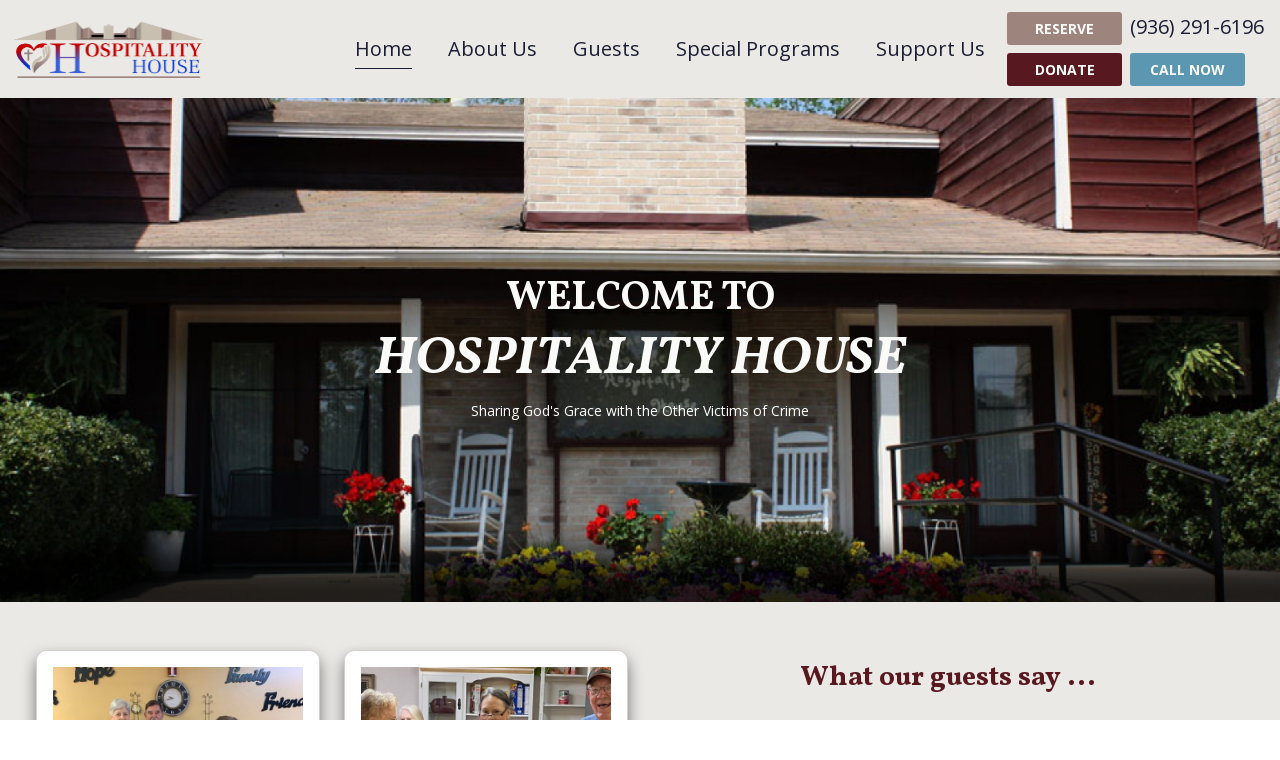

--- FILE ---
content_type: text/html; charset=utf-8
request_url: https://thehospitalityhouse.org/
body_size: 19158
content:
<!DOCTYPE html><html><head><meta charSet="utf-8"/><meta name="viewport" content="width=device-width"/><title>Hospitality House | Sharing God&#x27;s Grace with the Other Victims of Crime</title><link rel="canonical" href="https://thehospitalityhouse.org"/><meta name="description" content="The Hospitality House helps to alleviate the hardships of the disadvantaged by ministering to the physical and spiritual needs of families of prisoners incarcerated in the penal system of the state of Texas. These families are the “other victims of crime.” Simply put, the House offers a warm, friendly, and peaceful environment where families can relax and rest while visiting their incarcerated loved ones."/><meta property="og:title" content="Hospitality House | Sharing God&#x27;s Grace with the Other Victims of Crime"/><meta property="og:description" content="The Hospitality House helps to alleviate the hardships of the disadvantaged by ministering to the physical and spiritual needs of families of prisoners incarcerated in the penal system of the state of Texas. These families are the “other victims of crime.” Simply put, the House offers a warm, friendly, and peaceful environment where families can relax and rest while visiting their incarcerated loved ones."/><meta property="og:image" content="https://www.thehospitalityhouse.org:5001/images/Hospitality_House.png"/><meta property="og:url" content="https://thehospitalityhouse.org"/><meta name="robots" content="index, follow"/><meta name="next-head-count" content="10"/><link rel="shortcut icon" href="https://www.thehospitalityhouse.org:5001/images/favicon.ico"/><link rel="preconnect" href="https://fonts.googleapis.com"/><link rel="preconnect" href="https://fonts.gstatic.com" crossorigin="true"/><meta http-equiv="Content-Security-Policy" content="upgrade-insecure-requests"/><script src="https://www.paypalobjects.com/donate/sdk/donate-sdk.js" charSet="UTF-8"></script><script async="" src="https://www.googletagmanager.com/gtag/js?id=G-YMZKC4HG2D"></script><link rel="preconnect" href="https://fonts.gstatic.com" crossorigin /><link rel="preload" href="/_next/static/css/4d3d8f6c545aaf74.css" as="style"/><link rel="stylesheet" href="/_next/static/css/4d3d8f6c545aaf74.css" data-n-g=""/><noscript data-n-css=""></noscript><script defer="" nomodule="" src="/_next/static/chunks/polyfills-c67a75d1b6f99dc8.js"></script><script src="/_next/static/chunks/webpack-36d12a75f0098f30.js" defer=""></script><script src="/_next/static/chunks/framework-3b5a00d5d7e8d93b.js" defer=""></script><script src="/_next/static/chunks/main-63aa8b5070494a96.js" defer=""></script><script src="/_next/static/chunks/pages/_app-aaa012307615cd9b.js" defer=""></script><script src="/_next/static/chunks/75fc9c18-ac8f6df2456c47a7.js" defer=""></script><script src="/_next/static/chunks/961-3b83e5ed704754e7.js" defer=""></script><script src="/_next/static/chunks/814-6b51e669dfb3e70a.js" defer=""></script><script src="/_next/static/chunks/387-9154b00fff056f0a.js" defer=""></script><script src="/_next/static/chunks/135-2effdae883e98683.js" defer=""></script><script src="/_next/static/chunks/258-de296a350172950b.js" defer=""></script><script src="/_next/static/chunks/27-3d228607d4cedc1b.js" defer=""></script><script src="/_next/static/chunks/402-54eaf9f17d69d40a.js" defer=""></script><script src="/_next/static/chunks/pages/index-9790d6a034e1bd25.js" defer=""></script><script src="/_next/static/t6KYxrt5hwqrt5JF49g-9/_buildManifest.js" defer=""></script><script src="/_next/static/t6KYxrt5hwqrt5JF49g-9/_ssgManifest.js" defer=""></script><style data-href="https://fonts.googleapis.com/css2?family=Dosis:wght@400;500;600;700&family=Inter:wght@400;500;600;700&family=Open+Sans:wght@400;500;600;700&family=Vollkorn:ital,wght@0,300;0,400;0,500;0,600;0,700;1,300;1,400;1,500;1,600;1,700&display=swap">@font-face{font-family:'Dosis';font-style:normal;font-weight:400;font-display:swap;src:url(https://fonts.gstatic.com/l/font?kit=HhyJU5sn9vOmLxNkIwRSjTVNWLEJN7MV3w&skey=91e90d677384bade&v=v34) format('woff')}@font-face{font-family:'Dosis';font-style:normal;font-weight:500;font-display:swap;src:url(https://fonts.gstatic.com/l/font?kit=HhyJU5sn9vOmLxNkIwRSjTVNWLEJBbMV3w&skey=91e90d677384bade&v=v34) format('woff')}@font-face{font-family:'Dosis';font-style:normal;font-weight:600;font-display:swap;src:url(https://fonts.gstatic.com/l/font?kit=HhyJU5sn9vOmLxNkIwRSjTVNWLEJ6bQV3w&skey=91e90d677384bade&v=v34) format('woff')}@font-face{font-family:'Dosis';font-style:normal;font-weight:700;font-display:swap;src:url(https://fonts.gstatic.com/l/font?kit=HhyJU5sn9vOmLxNkIwRSjTVNWLEJ0LQV3w&skey=91e90d677384bade&v=v34) format('woff')}@font-face{font-family:'Inter';font-style:normal;font-weight:400;font-display:swap;src:url(https://fonts.gstatic.com/l/font?kit=UcCO3FwrK3iLTeHuS_nVMrMxCp50SjIw2boKoduKmMEVuLyfMZs&skey=c491285d6722e4fa&v=v20) format('woff')}@font-face{font-family:'Inter';font-style:normal;font-weight:500;font-display:swap;src:url(https://fonts.gstatic.com/l/font?kit=UcCO3FwrK3iLTeHuS_nVMrMxCp50SjIw2boKoduKmMEVuI6fMZs&skey=c491285d6722e4fa&v=v20) format('woff')}@font-face{font-family:'Inter';font-style:normal;font-weight:600;font-display:swap;src:url(https://fonts.gstatic.com/l/font?kit=UcCO3FwrK3iLTeHuS_nVMrMxCp50SjIw2boKoduKmMEVuGKYMZs&skey=c491285d6722e4fa&v=v20) format('woff')}@font-face{font-family:'Inter';font-style:normal;font-weight:700;font-display:swap;src:url(https://fonts.gstatic.com/l/font?kit=UcCO3FwrK3iLTeHuS_nVMrMxCp50SjIw2boKoduKmMEVuFuYMZs&skey=c491285d6722e4fa&v=v20) format('woff')}@font-face{font-family:'Open Sans';font-style:normal;font-weight:400;font-stretch:normal;font-display:swap;src:url(https://fonts.gstatic.com/l/font?kit=memSYaGs126MiZpBA-UvWbX2vVnXBbObj2OVZyOOSr4dVJWUgsjZ0C4k&skey=62c1cbfccc78b4b2&v=v44) format('woff')}@font-face{font-family:'Open Sans';font-style:normal;font-weight:500;font-stretch:normal;font-display:swap;src:url(https://fonts.gstatic.com/l/font?kit=memSYaGs126MiZpBA-UvWbX2vVnXBbObj2OVZyOOSr4dVJWUgsjr0C4k&skey=62c1cbfccc78b4b2&v=v44) format('woff')}@font-face{font-family:'Open Sans';font-style:normal;font-weight:600;font-stretch:normal;font-display:swap;src:url(https://fonts.gstatic.com/l/font?kit=memSYaGs126MiZpBA-UvWbX2vVnXBbObj2OVZyOOSr4dVJWUgsgH1y4k&skey=62c1cbfccc78b4b2&v=v44) format('woff')}@font-face{font-family:'Open Sans';font-style:normal;font-weight:700;font-stretch:normal;font-display:swap;src:url(https://fonts.gstatic.com/l/font?kit=memSYaGs126MiZpBA-UvWbX2vVnXBbObj2OVZyOOSr4dVJWUgsg-1y4k&skey=62c1cbfccc78b4b2&v=v44) format('woff')}@font-face{font-family:'Vollkorn';font-style:italic;font-weight:400;font-display:swap;src:url(https://fonts.gstatic.com/l/font?kit=0ybuGDoxxrvAnPhYGxksckM2WMCpRjDj-DJGWmma&skey=32518239f351a3af&v=v30) format('woff')}@font-face{font-family:'Vollkorn';font-style:italic;font-weight:500;font-display:swap;src:url(https://fonts.gstatic.com/l/font?kit=0ybuGDoxxrvAnPhYGxksckM2WMCpRjDj-DJ0Wmma&skey=32518239f351a3af&v=v30) format('woff')}@font-face{font-family:'Vollkorn';font-style:italic;font-weight:600;font-display:swap;src:url(https://fonts.gstatic.com/l/font?kit=0ybuGDoxxrvAnPhYGxksckM2WMCpRjDj-DKYXWma&skey=32518239f351a3af&v=v30) format('woff')}@font-face{font-family:'Vollkorn';font-style:italic;font-weight:700;font-display:swap;src:url(https://fonts.gstatic.com/l/font?kit=0ybuGDoxxrvAnPhYGxksckM2WMCpRjDj-DKhXWma&skey=32518239f351a3af&v=v30) format('woff')}@font-face{font-family:'Vollkorn';font-style:normal;font-weight:400;font-display:swap;src:url(https://fonts.gstatic.com/l/font?kit=0ybgGDoxxrvAnPhYGzMlQLzuMasz6Df2MHGuGg&skey=70793812edfff824&v=v30) format('woff')}@font-face{font-family:'Vollkorn';font-style:normal;font-weight:500;font-display:swap;src:url(https://fonts.gstatic.com/l/font?kit=0ybgGDoxxrvAnPhYGzMlQLzuMasz6Df2AnGuGg&skey=70793812edfff824&v=v30) format('woff')}@font-face{font-family:'Vollkorn';font-style:normal;font-weight:600;font-display:swap;src:url(https://fonts.gstatic.com/l/font?kit=0ybgGDoxxrvAnPhYGzMlQLzuMasz6Df27nauGg&skey=70793812edfff824&v=v30) format('woff')}@font-face{font-family:'Vollkorn';font-style:normal;font-weight:700;font-display:swap;src:url(https://fonts.gstatic.com/l/font?kit=0ybgGDoxxrvAnPhYGzMlQLzuMasz6Df213auGg&skey=70793812edfff824&v=v30) format('woff')}@font-face{font-family:'Dosis';font-style:normal;font-weight:400;font-display:swap;src:url(https://fonts.gstatic.com/s/dosis/v34/HhyaU5sn9vOmLzlnC_WoEoZKdbA.woff2) format('woff2');unicode-range:U+0102-0103,U+0110-0111,U+0128-0129,U+0168-0169,U+01A0-01A1,U+01AF-01B0,U+0300-0301,U+0303-0304,U+0308-0309,U+0323,U+0329,U+1EA0-1EF9,U+20AB}@font-face{font-family:'Dosis';font-style:normal;font-weight:400;font-display:swap;src:url(https://fonts.gstatic.com/s/dosis/v34/HhyaU5sn9vOmLzlmC_WoEoZKdbA.woff2) format('woff2');unicode-range:U+0100-02BA,U+02BD-02C5,U+02C7-02CC,U+02CE-02D7,U+02DD-02FF,U+0304,U+0308,U+0329,U+1D00-1DBF,U+1E00-1E9F,U+1EF2-1EFF,U+2020,U+20A0-20AB,U+20AD-20C0,U+2113,U+2C60-2C7F,U+A720-A7FF}@font-face{font-family:'Dosis';font-style:normal;font-weight:400;font-display:swap;src:url(https://fonts.gstatic.com/s/dosis/v34/HhyaU5sn9vOmLzloC_WoEoZK.woff2) format('woff2');unicode-range:U+0000-00FF,U+0131,U+0152-0153,U+02BB-02BC,U+02C6,U+02DA,U+02DC,U+0304,U+0308,U+0329,U+2000-206F,U+20AC,U+2122,U+2191,U+2193,U+2212,U+2215,U+FEFF,U+FFFD}@font-face{font-family:'Dosis';font-style:normal;font-weight:500;font-display:swap;src:url(https://fonts.gstatic.com/s/dosis/v34/HhyaU5sn9vOmLzlnC_WoEoZKdbA.woff2) format('woff2');unicode-range:U+0102-0103,U+0110-0111,U+0128-0129,U+0168-0169,U+01A0-01A1,U+01AF-01B0,U+0300-0301,U+0303-0304,U+0308-0309,U+0323,U+0329,U+1EA0-1EF9,U+20AB}@font-face{font-family:'Dosis';font-style:normal;font-weight:500;font-display:swap;src:url(https://fonts.gstatic.com/s/dosis/v34/HhyaU5sn9vOmLzlmC_WoEoZKdbA.woff2) format('woff2');unicode-range:U+0100-02BA,U+02BD-02C5,U+02C7-02CC,U+02CE-02D7,U+02DD-02FF,U+0304,U+0308,U+0329,U+1D00-1DBF,U+1E00-1E9F,U+1EF2-1EFF,U+2020,U+20A0-20AB,U+20AD-20C0,U+2113,U+2C60-2C7F,U+A720-A7FF}@font-face{font-family:'Dosis';font-style:normal;font-weight:500;font-display:swap;src:url(https://fonts.gstatic.com/s/dosis/v34/HhyaU5sn9vOmLzloC_WoEoZK.woff2) format('woff2');unicode-range:U+0000-00FF,U+0131,U+0152-0153,U+02BB-02BC,U+02C6,U+02DA,U+02DC,U+0304,U+0308,U+0329,U+2000-206F,U+20AC,U+2122,U+2191,U+2193,U+2212,U+2215,U+FEFF,U+FFFD}@font-face{font-family:'Dosis';font-style:normal;font-weight:600;font-display:swap;src:url(https://fonts.gstatic.com/s/dosis/v34/HhyaU5sn9vOmLzlnC_WoEoZKdbA.woff2) format('woff2');unicode-range:U+0102-0103,U+0110-0111,U+0128-0129,U+0168-0169,U+01A0-01A1,U+01AF-01B0,U+0300-0301,U+0303-0304,U+0308-0309,U+0323,U+0329,U+1EA0-1EF9,U+20AB}@font-face{font-family:'Dosis';font-style:normal;font-weight:600;font-display:swap;src:url(https://fonts.gstatic.com/s/dosis/v34/HhyaU5sn9vOmLzlmC_WoEoZKdbA.woff2) format('woff2');unicode-range:U+0100-02BA,U+02BD-02C5,U+02C7-02CC,U+02CE-02D7,U+02DD-02FF,U+0304,U+0308,U+0329,U+1D00-1DBF,U+1E00-1E9F,U+1EF2-1EFF,U+2020,U+20A0-20AB,U+20AD-20C0,U+2113,U+2C60-2C7F,U+A720-A7FF}@font-face{font-family:'Dosis';font-style:normal;font-weight:600;font-display:swap;src:url(https://fonts.gstatic.com/s/dosis/v34/HhyaU5sn9vOmLzloC_WoEoZK.woff2) format('woff2');unicode-range:U+0000-00FF,U+0131,U+0152-0153,U+02BB-02BC,U+02C6,U+02DA,U+02DC,U+0304,U+0308,U+0329,U+2000-206F,U+20AC,U+2122,U+2191,U+2193,U+2212,U+2215,U+FEFF,U+FFFD}@font-face{font-family:'Dosis';font-style:normal;font-weight:700;font-display:swap;src:url(https://fonts.gstatic.com/s/dosis/v34/HhyaU5sn9vOmLzlnC_WoEoZKdbA.woff2) format('woff2');unicode-range:U+0102-0103,U+0110-0111,U+0128-0129,U+0168-0169,U+01A0-01A1,U+01AF-01B0,U+0300-0301,U+0303-0304,U+0308-0309,U+0323,U+0329,U+1EA0-1EF9,U+20AB}@font-face{font-family:'Dosis';font-style:normal;font-weight:700;font-display:swap;src:url(https://fonts.gstatic.com/s/dosis/v34/HhyaU5sn9vOmLzlmC_WoEoZKdbA.woff2) format('woff2');unicode-range:U+0100-02BA,U+02BD-02C5,U+02C7-02CC,U+02CE-02D7,U+02DD-02FF,U+0304,U+0308,U+0329,U+1D00-1DBF,U+1E00-1E9F,U+1EF2-1EFF,U+2020,U+20A0-20AB,U+20AD-20C0,U+2113,U+2C60-2C7F,U+A720-A7FF}@font-face{font-family:'Dosis';font-style:normal;font-weight:700;font-display:swap;src:url(https://fonts.gstatic.com/s/dosis/v34/HhyaU5sn9vOmLzloC_WoEoZK.woff2) format('woff2');unicode-range:U+0000-00FF,U+0131,U+0152-0153,U+02BB-02BC,U+02C6,U+02DA,U+02DC,U+0304,U+0308,U+0329,U+2000-206F,U+20AC,U+2122,U+2191,U+2193,U+2212,U+2215,U+FEFF,U+FFFD}@font-face{font-family:'Inter';font-style:normal;font-weight:400;font-display:swap;src:url(https://fonts.gstatic.com/s/inter/v20/UcC73FwrK3iLTeHuS_nVMrMxCp50SjIa2JL7W0Q5n-wU.woff2) format('woff2');unicode-range:U+0460-052F,U+1C80-1C8A,U+20B4,U+2DE0-2DFF,U+A640-A69F,U+FE2E-FE2F}@font-face{font-family:'Inter';font-style:normal;font-weight:400;font-display:swap;src:url(https://fonts.gstatic.com/s/inter/v20/UcC73FwrK3iLTeHuS_nVMrMxCp50SjIa0ZL7W0Q5n-wU.woff2) format('woff2');unicode-range:U+0301,U+0400-045F,U+0490-0491,U+04B0-04B1,U+2116}@font-face{font-family:'Inter';font-style:normal;font-weight:400;font-display:swap;src:url(https://fonts.gstatic.com/s/inter/v20/UcC73FwrK3iLTeHuS_nVMrMxCp50SjIa2ZL7W0Q5n-wU.woff2) format('woff2');unicode-range:U+1F00-1FFF}@font-face{font-family:'Inter';font-style:normal;font-weight:400;font-display:swap;src:url(https://fonts.gstatic.com/s/inter/v20/UcC73FwrK3iLTeHuS_nVMrMxCp50SjIa1pL7W0Q5n-wU.woff2) format('woff2');unicode-range:U+0370-0377,U+037A-037F,U+0384-038A,U+038C,U+038E-03A1,U+03A3-03FF}@font-face{font-family:'Inter';font-style:normal;font-weight:400;font-display:swap;src:url(https://fonts.gstatic.com/s/inter/v20/UcC73FwrK3iLTeHuS_nVMrMxCp50SjIa2pL7W0Q5n-wU.woff2) format('woff2');unicode-range:U+0102-0103,U+0110-0111,U+0128-0129,U+0168-0169,U+01A0-01A1,U+01AF-01B0,U+0300-0301,U+0303-0304,U+0308-0309,U+0323,U+0329,U+1EA0-1EF9,U+20AB}@font-face{font-family:'Inter';font-style:normal;font-weight:400;font-display:swap;src:url(https://fonts.gstatic.com/s/inter/v20/UcC73FwrK3iLTeHuS_nVMrMxCp50SjIa25L7W0Q5n-wU.woff2) format('woff2');unicode-range:U+0100-02BA,U+02BD-02C5,U+02C7-02CC,U+02CE-02D7,U+02DD-02FF,U+0304,U+0308,U+0329,U+1D00-1DBF,U+1E00-1E9F,U+1EF2-1EFF,U+2020,U+20A0-20AB,U+20AD-20C0,U+2113,U+2C60-2C7F,U+A720-A7FF}@font-face{font-family:'Inter';font-style:normal;font-weight:400;font-display:swap;src:url(https://fonts.gstatic.com/s/inter/v20/UcC73FwrK3iLTeHuS_nVMrMxCp50SjIa1ZL7W0Q5nw.woff2) format('woff2');unicode-range:U+0000-00FF,U+0131,U+0152-0153,U+02BB-02BC,U+02C6,U+02DA,U+02DC,U+0304,U+0308,U+0329,U+2000-206F,U+20AC,U+2122,U+2191,U+2193,U+2212,U+2215,U+FEFF,U+FFFD}@font-face{font-family:'Inter';font-style:normal;font-weight:500;font-display:swap;src:url(https://fonts.gstatic.com/s/inter/v20/UcC73FwrK3iLTeHuS_nVMrMxCp50SjIa2JL7W0Q5n-wU.woff2) format('woff2');unicode-range:U+0460-052F,U+1C80-1C8A,U+20B4,U+2DE0-2DFF,U+A640-A69F,U+FE2E-FE2F}@font-face{font-family:'Inter';font-style:normal;font-weight:500;font-display:swap;src:url(https://fonts.gstatic.com/s/inter/v20/UcC73FwrK3iLTeHuS_nVMrMxCp50SjIa0ZL7W0Q5n-wU.woff2) format('woff2');unicode-range:U+0301,U+0400-045F,U+0490-0491,U+04B0-04B1,U+2116}@font-face{font-family:'Inter';font-style:normal;font-weight:500;font-display:swap;src:url(https://fonts.gstatic.com/s/inter/v20/UcC73FwrK3iLTeHuS_nVMrMxCp50SjIa2ZL7W0Q5n-wU.woff2) format('woff2');unicode-range:U+1F00-1FFF}@font-face{font-family:'Inter';font-style:normal;font-weight:500;font-display:swap;src:url(https://fonts.gstatic.com/s/inter/v20/UcC73FwrK3iLTeHuS_nVMrMxCp50SjIa1pL7W0Q5n-wU.woff2) format('woff2');unicode-range:U+0370-0377,U+037A-037F,U+0384-038A,U+038C,U+038E-03A1,U+03A3-03FF}@font-face{font-family:'Inter';font-style:normal;font-weight:500;font-display:swap;src:url(https://fonts.gstatic.com/s/inter/v20/UcC73FwrK3iLTeHuS_nVMrMxCp50SjIa2pL7W0Q5n-wU.woff2) format('woff2');unicode-range:U+0102-0103,U+0110-0111,U+0128-0129,U+0168-0169,U+01A0-01A1,U+01AF-01B0,U+0300-0301,U+0303-0304,U+0308-0309,U+0323,U+0329,U+1EA0-1EF9,U+20AB}@font-face{font-family:'Inter';font-style:normal;font-weight:500;font-display:swap;src:url(https://fonts.gstatic.com/s/inter/v20/UcC73FwrK3iLTeHuS_nVMrMxCp50SjIa25L7W0Q5n-wU.woff2) format('woff2');unicode-range:U+0100-02BA,U+02BD-02C5,U+02C7-02CC,U+02CE-02D7,U+02DD-02FF,U+0304,U+0308,U+0329,U+1D00-1DBF,U+1E00-1E9F,U+1EF2-1EFF,U+2020,U+20A0-20AB,U+20AD-20C0,U+2113,U+2C60-2C7F,U+A720-A7FF}@font-face{font-family:'Inter';font-style:normal;font-weight:500;font-display:swap;src:url(https://fonts.gstatic.com/s/inter/v20/UcC73FwrK3iLTeHuS_nVMrMxCp50SjIa1ZL7W0Q5nw.woff2) format('woff2');unicode-range:U+0000-00FF,U+0131,U+0152-0153,U+02BB-02BC,U+02C6,U+02DA,U+02DC,U+0304,U+0308,U+0329,U+2000-206F,U+20AC,U+2122,U+2191,U+2193,U+2212,U+2215,U+FEFF,U+FFFD}@font-face{font-family:'Inter';font-style:normal;font-weight:600;font-display:swap;src:url(https://fonts.gstatic.com/s/inter/v20/UcC73FwrK3iLTeHuS_nVMrMxCp50SjIa2JL7W0Q5n-wU.woff2) format('woff2');unicode-range:U+0460-052F,U+1C80-1C8A,U+20B4,U+2DE0-2DFF,U+A640-A69F,U+FE2E-FE2F}@font-face{font-family:'Inter';font-style:normal;font-weight:600;font-display:swap;src:url(https://fonts.gstatic.com/s/inter/v20/UcC73FwrK3iLTeHuS_nVMrMxCp50SjIa0ZL7W0Q5n-wU.woff2) format('woff2');unicode-range:U+0301,U+0400-045F,U+0490-0491,U+04B0-04B1,U+2116}@font-face{font-family:'Inter';font-style:normal;font-weight:600;font-display:swap;src:url(https://fonts.gstatic.com/s/inter/v20/UcC73FwrK3iLTeHuS_nVMrMxCp50SjIa2ZL7W0Q5n-wU.woff2) format('woff2');unicode-range:U+1F00-1FFF}@font-face{font-family:'Inter';font-style:normal;font-weight:600;font-display:swap;src:url(https://fonts.gstatic.com/s/inter/v20/UcC73FwrK3iLTeHuS_nVMrMxCp50SjIa1pL7W0Q5n-wU.woff2) format('woff2');unicode-range:U+0370-0377,U+037A-037F,U+0384-038A,U+038C,U+038E-03A1,U+03A3-03FF}@font-face{font-family:'Inter';font-style:normal;font-weight:600;font-display:swap;src:url(https://fonts.gstatic.com/s/inter/v20/UcC73FwrK3iLTeHuS_nVMrMxCp50SjIa2pL7W0Q5n-wU.woff2) format('woff2');unicode-range:U+0102-0103,U+0110-0111,U+0128-0129,U+0168-0169,U+01A0-01A1,U+01AF-01B0,U+0300-0301,U+0303-0304,U+0308-0309,U+0323,U+0329,U+1EA0-1EF9,U+20AB}@font-face{font-family:'Inter';font-style:normal;font-weight:600;font-display:swap;src:url(https://fonts.gstatic.com/s/inter/v20/UcC73FwrK3iLTeHuS_nVMrMxCp50SjIa25L7W0Q5n-wU.woff2) format('woff2');unicode-range:U+0100-02BA,U+02BD-02C5,U+02C7-02CC,U+02CE-02D7,U+02DD-02FF,U+0304,U+0308,U+0329,U+1D00-1DBF,U+1E00-1E9F,U+1EF2-1EFF,U+2020,U+20A0-20AB,U+20AD-20C0,U+2113,U+2C60-2C7F,U+A720-A7FF}@font-face{font-family:'Inter';font-style:normal;font-weight:600;font-display:swap;src:url(https://fonts.gstatic.com/s/inter/v20/UcC73FwrK3iLTeHuS_nVMrMxCp50SjIa1ZL7W0Q5nw.woff2) format('woff2');unicode-range:U+0000-00FF,U+0131,U+0152-0153,U+02BB-02BC,U+02C6,U+02DA,U+02DC,U+0304,U+0308,U+0329,U+2000-206F,U+20AC,U+2122,U+2191,U+2193,U+2212,U+2215,U+FEFF,U+FFFD}@font-face{font-family:'Inter';font-style:normal;font-weight:700;font-display:swap;src:url(https://fonts.gstatic.com/s/inter/v20/UcC73FwrK3iLTeHuS_nVMrMxCp50SjIa2JL7W0Q5n-wU.woff2) format('woff2');unicode-range:U+0460-052F,U+1C80-1C8A,U+20B4,U+2DE0-2DFF,U+A640-A69F,U+FE2E-FE2F}@font-face{font-family:'Inter';font-style:normal;font-weight:700;font-display:swap;src:url(https://fonts.gstatic.com/s/inter/v20/UcC73FwrK3iLTeHuS_nVMrMxCp50SjIa0ZL7W0Q5n-wU.woff2) format('woff2');unicode-range:U+0301,U+0400-045F,U+0490-0491,U+04B0-04B1,U+2116}@font-face{font-family:'Inter';font-style:normal;font-weight:700;font-display:swap;src:url(https://fonts.gstatic.com/s/inter/v20/UcC73FwrK3iLTeHuS_nVMrMxCp50SjIa2ZL7W0Q5n-wU.woff2) format('woff2');unicode-range:U+1F00-1FFF}@font-face{font-family:'Inter';font-style:normal;font-weight:700;font-display:swap;src:url(https://fonts.gstatic.com/s/inter/v20/UcC73FwrK3iLTeHuS_nVMrMxCp50SjIa1pL7W0Q5n-wU.woff2) format('woff2');unicode-range:U+0370-0377,U+037A-037F,U+0384-038A,U+038C,U+038E-03A1,U+03A3-03FF}@font-face{font-family:'Inter';font-style:normal;font-weight:700;font-display:swap;src:url(https://fonts.gstatic.com/s/inter/v20/UcC73FwrK3iLTeHuS_nVMrMxCp50SjIa2pL7W0Q5n-wU.woff2) format('woff2');unicode-range:U+0102-0103,U+0110-0111,U+0128-0129,U+0168-0169,U+01A0-01A1,U+01AF-01B0,U+0300-0301,U+0303-0304,U+0308-0309,U+0323,U+0329,U+1EA0-1EF9,U+20AB}@font-face{font-family:'Inter';font-style:normal;font-weight:700;font-display:swap;src:url(https://fonts.gstatic.com/s/inter/v20/UcC73FwrK3iLTeHuS_nVMrMxCp50SjIa25L7W0Q5n-wU.woff2) format('woff2');unicode-range:U+0100-02BA,U+02BD-02C5,U+02C7-02CC,U+02CE-02D7,U+02DD-02FF,U+0304,U+0308,U+0329,U+1D00-1DBF,U+1E00-1E9F,U+1EF2-1EFF,U+2020,U+20A0-20AB,U+20AD-20C0,U+2113,U+2C60-2C7F,U+A720-A7FF}@font-face{font-family:'Inter';font-style:normal;font-weight:700;font-display:swap;src:url(https://fonts.gstatic.com/s/inter/v20/UcC73FwrK3iLTeHuS_nVMrMxCp50SjIa1ZL7W0Q5nw.woff2) format('woff2');unicode-range:U+0000-00FF,U+0131,U+0152-0153,U+02BB-02BC,U+02C6,U+02DA,U+02DC,U+0304,U+0308,U+0329,U+2000-206F,U+20AC,U+2122,U+2191,U+2193,U+2212,U+2215,U+FEFF,U+FFFD}@font-face{font-family:'Open Sans';font-style:normal;font-weight:400;font-stretch:100%;font-display:swap;src:url(https://fonts.gstatic.com/s/opensans/v44/memvYaGs126MiZpBA-UvWbX2vVnXBbObj2OVTSKmu0SC55K5gw.woff2) format('woff2');unicode-range:U+0460-052F,U+1C80-1C8A,U+20B4,U+2DE0-2DFF,U+A640-A69F,U+FE2E-FE2F}@font-face{font-family:'Open Sans';font-style:normal;font-weight:400;font-stretch:100%;font-display:swap;src:url(https://fonts.gstatic.com/s/opensans/v44/memvYaGs126MiZpBA-UvWbX2vVnXBbObj2OVTSumu0SC55K5gw.woff2) format('woff2');unicode-range:U+0301,U+0400-045F,U+0490-0491,U+04B0-04B1,U+2116}@font-face{font-family:'Open Sans';font-style:normal;font-weight:400;font-stretch:100%;font-display:swap;src:url(https://fonts.gstatic.com/s/opensans/v44/memvYaGs126MiZpBA-UvWbX2vVnXBbObj2OVTSOmu0SC55K5gw.woff2) format('woff2');unicode-range:U+1F00-1FFF}@font-face{font-family:'Open Sans';font-style:normal;font-weight:400;font-stretch:100%;font-display:swap;src:url(https://fonts.gstatic.com/s/opensans/v44/memvYaGs126MiZpBA-UvWbX2vVnXBbObj2OVTSymu0SC55K5gw.woff2) format('woff2');unicode-range:U+0370-0377,U+037A-037F,U+0384-038A,U+038C,U+038E-03A1,U+03A3-03FF}@font-face{font-family:'Open Sans';font-style:normal;font-weight:400;font-stretch:100%;font-display:swap;src:url(https://fonts.gstatic.com/s/opensans/v44/memvYaGs126MiZpBA-UvWbX2vVnXBbObj2OVTS2mu0SC55K5gw.woff2) format('woff2');unicode-range:U+0307-0308,U+0590-05FF,U+200C-2010,U+20AA,U+25CC,U+FB1D-FB4F}@font-face{font-family:'Open Sans';font-style:normal;font-weight:400;font-stretch:100%;font-display:swap;src:url(https://fonts.gstatic.com/s/opensans/v44/memvYaGs126MiZpBA-UvWbX2vVnXBbObj2OVTVOmu0SC55K5gw.woff2) format('woff2');unicode-range:U+0302-0303,U+0305,U+0307-0308,U+0310,U+0312,U+0315,U+031A,U+0326-0327,U+032C,U+032F-0330,U+0332-0333,U+0338,U+033A,U+0346,U+034D,U+0391-03A1,U+03A3-03A9,U+03B1-03C9,U+03D1,U+03D5-03D6,U+03F0-03F1,U+03F4-03F5,U+2016-2017,U+2034-2038,U+203C,U+2040,U+2043,U+2047,U+2050,U+2057,U+205F,U+2070-2071,U+2074-208E,U+2090-209C,U+20D0-20DC,U+20E1,U+20E5-20EF,U+2100-2112,U+2114-2115,U+2117-2121,U+2123-214F,U+2190,U+2192,U+2194-21AE,U+21B0-21E5,U+21F1-21F2,U+21F4-2211,U+2213-2214,U+2216-22FF,U+2308-230B,U+2310,U+2319,U+231C-2321,U+2336-237A,U+237C,U+2395,U+239B-23B7,U+23D0,U+23DC-23E1,U+2474-2475,U+25AF,U+25B3,U+25B7,U+25BD,U+25C1,U+25CA,U+25CC,U+25FB,U+266D-266F,U+27C0-27FF,U+2900-2AFF,U+2B0E-2B11,U+2B30-2B4C,U+2BFE,U+3030,U+FF5B,U+FF5D,U+1D400-1D7FF,U+1EE00-1EEFF}@font-face{font-family:'Open Sans';font-style:normal;font-weight:400;font-stretch:100%;font-display:swap;src:url(https://fonts.gstatic.com/s/opensans/v44/memvYaGs126MiZpBA-UvWbX2vVnXBbObj2OVTUGmu0SC55K5gw.woff2) format('woff2');unicode-range:U+0001-000C,U+000E-001F,U+007F-009F,U+20DD-20E0,U+20E2-20E4,U+2150-218F,U+2190,U+2192,U+2194-2199,U+21AF,U+21E6-21F0,U+21F3,U+2218-2219,U+2299,U+22C4-22C6,U+2300-243F,U+2440-244A,U+2460-24FF,U+25A0-27BF,U+2800-28FF,U+2921-2922,U+2981,U+29BF,U+29EB,U+2B00-2BFF,U+4DC0-4DFF,U+FFF9-FFFB,U+10140-1018E,U+10190-1019C,U+101A0,U+101D0-101FD,U+102E0-102FB,U+10E60-10E7E,U+1D2C0-1D2D3,U+1D2E0-1D37F,U+1F000-1F0FF,U+1F100-1F1AD,U+1F1E6-1F1FF,U+1F30D-1F30F,U+1F315,U+1F31C,U+1F31E,U+1F320-1F32C,U+1F336,U+1F378,U+1F37D,U+1F382,U+1F393-1F39F,U+1F3A7-1F3A8,U+1F3AC-1F3AF,U+1F3C2,U+1F3C4-1F3C6,U+1F3CA-1F3CE,U+1F3D4-1F3E0,U+1F3ED,U+1F3F1-1F3F3,U+1F3F5-1F3F7,U+1F408,U+1F415,U+1F41F,U+1F426,U+1F43F,U+1F441-1F442,U+1F444,U+1F446-1F449,U+1F44C-1F44E,U+1F453,U+1F46A,U+1F47D,U+1F4A3,U+1F4B0,U+1F4B3,U+1F4B9,U+1F4BB,U+1F4BF,U+1F4C8-1F4CB,U+1F4D6,U+1F4DA,U+1F4DF,U+1F4E3-1F4E6,U+1F4EA-1F4ED,U+1F4F7,U+1F4F9-1F4FB,U+1F4FD-1F4FE,U+1F503,U+1F507-1F50B,U+1F50D,U+1F512-1F513,U+1F53E-1F54A,U+1F54F-1F5FA,U+1F610,U+1F650-1F67F,U+1F687,U+1F68D,U+1F691,U+1F694,U+1F698,U+1F6AD,U+1F6B2,U+1F6B9-1F6BA,U+1F6BC,U+1F6C6-1F6CF,U+1F6D3-1F6D7,U+1F6E0-1F6EA,U+1F6F0-1F6F3,U+1F6F7-1F6FC,U+1F700-1F7FF,U+1F800-1F80B,U+1F810-1F847,U+1F850-1F859,U+1F860-1F887,U+1F890-1F8AD,U+1F8B0-1F8BB,U+1F8C0-1F8C1,U+1F900-1F90B,U+1F93B,U+1F946,U+1F984,U+1F996,U+1F9E9,U+1FA00-1FA6F,U+1FA70-1FA7C,U+1FA80-1FA89,U+1FA8F-1FAC6,U+1FACE-1FADC,U+1FADF-1FAE9,U+1FAF0-1FAF8,U+1FB00-1FBFF}@font-face{font-family:'Open Sans';font-style:normal;font-weight:400;font-stretch:100%;font-display:swap;src:url(https://fonts.gstatic.com/s/opensans/v44/memvYaGs126MiZpBA-UvWbX2vVnXBbObj2OVTSCmu0SC55K5gw.woff2) format('woff2');unicode-range:U+0102-0103,U+0110-0111,U+0128-0129,U+0168-0169,U+01A0-01A1,U+01AF-01B0,U+0300-0301,U+0303-0304,U+0308-0309,U+0323,U+0329,U+1EA0-1EF9,U+20AB}@font-face{font-family:'Open Sans';font-style:normal;font-weight:400;font-stretch:100%;font-display:swap;src:url(https://fonts.gstatic.com/s/opensans/v44/memvYaGs126MiZpBA-UvWbX2vVnXBbObj2OVTSGmu0SC55K5gw.woff2) format('woff2');unicode-range:U+0100-02BA,U+02BD-02C5,U+02C7-02CC,U+02CE-02D7,U+02DD-02FF,U+0304,U+0308,U+0329,U+1D00-1DBF,U+1E00-1E9F,U+1EF2-1EFF,U+2020,U+20A0-20AB,U+20AD-20C0,U+2113,U+2C60-2C7F,U+A720-A7FF}@font-face{font-family:'Open Sans';font-style:normal;font-weight:400;font-stretch:100%;font-display:swap;src:url(https://fonts.gstatic.com/s/opensans/v44/memvYaGs126MiZpBA-UvWbX2vVnXBbObj2OVTS-mu0SC55I.woff2) format('woff2');unicode-range:U+0000-00FF,U+0131,U+0152-0153,U+02BB-02BC,U+02C6,U+02DA,U+02DC,U+0304,U+0308,U+0329,U+2000-206F,U+20AC,U+2122,U+2191,U+2193,U+2212,U+2215,U+FEFF,U+FFFD}@font-face{font-family:'Open Sans';font-style:normal;font-weight:500;font-stretch:100%;font-display:swap;src:url(https://fonts.gstatic.com/s/opensans/v44/memvYaGs126MiZpBA-UvWbX2vVnXBbObj2OVTSKmu0SC55K5gw.woff2) format('woff2');unicode-range:U+0460-052F,U+1C80-1C8A,U+20B4,U+2DE0-2DFF,U+A640-A69F,U+FE2E-FE2F}@font-face{font-family:'Open Sans';font-style:normal;font-weight:500;font-stretch:100%;font-display:swap;src:url(https://fonts.gstatic.com/s/opensans/v44/memvYaGs126MiZpBA-UvWbX2vVnXBbObj2OVTSumu0SC55K5gw.woff2) format('woff2');unicode-range:U+0301,U+0400-045F,U+0490-0491,U+04B0-04B1,U+2116}@font-face{font-family:'Open Sans';font-style:normal;font-weight:500;font-stretch:100%;font-display:swap;src:url(https://fonts.gstatic.com/s/opensans/v44/memvYaGs126MiZpBA-UvWbX2vVnXBbObj2OVTSOmu0SC55K5gw.woff2) format('woff2');unicode-range:U+1F00-1FFF}@font-face{font-family:'Open Sans';font-style:normal;font-weight:500;font-stretch:100%;font-display:swap;src:url(https://fonts.gstatic.com/s/opensans/v44/memvYaGs126MiZpBA-UvWbX2vVnXBbObj2OVTSymu0SC55K5gw.woff2) format('woff2');unicode-range:U+0370-0377,U+037A-037F,U+0384-038A,U+038C,U+038E-03A1,U+03A3-03FF}@font-face{font-family:'Open Sans';font-style:normal;font-weight:500;font-stretch:100%;font-display:swap;src:url(https://fonts.gstatic.com/s/opensans/v44/memvYaGs126MiZpBA-UvWbX2vVnXBbObj2OVTS2mu0SC55K5gw.woff2) format('woff2');unicode-range:U+0307-0308,U+0590-05FF,U+200C-2010,U+20AA,U+25CC,U+FB1D-FB4F}@font-face{font-family:'Open Sans';font-style:normal;font-weight:500;font-stretch:100%;font-display:swap;src:url(https://fonts.gstatic.com/s/opensans/v44/memvYaGs126MiZpBA-UvWbX2vVnXBbObj2OVTVOmu0SC55K5gw.woff2) format('woff2');unicode-range:U+0302-0303,U+0305,U+0307-0308,U+0310,U+0312,U+0315,U+031A,U+0326-0327,U+032C,U+032F-0330,U+0332-0333,U+0338,U+033A,U+0346,U+034D,U+0391-03A1,U+03A3-03A9,U+03B1-03C9,U+03D1,U+03D5-03D6,U+03F0-03F1,U+03F4-03F5,U+2016-2017,U+2034-2038,U+203C,U+2040,U+2043,U+2047,U+2050,U+2057,U+205F,U+2070-2071,U+2074-208E,U+2090-209C,U+20D0-20DC,U+20E1,U+20E5-20EF,U+2100-2112,U+2114-2115,U+2117-2121,U+2123-214F,U+2190,U+2192,U+2194-21AE,U+21B0-21E5,U+21F1-21F2,U+21F4-2211,U+2213-2214,U+2216-22FF,U+2308-230B,U+2310,U+2319,U+231C-2321,U+2336-237A,U+237C,U+2395,U+239B-23B7,U+23D0,U+23DC-23E1,U+2474-2475,U+25AF,U+25B3,U+25B7,U+25BD,U+25C1,U+25CA,U+25CC,U+25FB,U+266D-266F,U+27C0-27FF,U+2900-2AFF,U+2B0E-2B11,U+2B30-2B4C,U+2BFE,U+3030,U+FF5B,U+FF5D,U+1D400-1D7FF,U+1EE00-1EEFF}@font-face{font-family:'Open Sans';font-style:normal;font-weight:500;font-stretch:100%;font-display:swap;src:url(https://fonts.gstatic.com/s/opensans/v44/memvYaGs126MiZpBA-UvWbX2vVnXBbObj2OVTUGmu0SC55K5gw.woff2) format('woff2');unicode-range:U+0001-000C,U+000E-001F,U+007F-009F,U+20DD-20E0,U+20E2-20E4,U+2150-218F,U+2190,U+2192,U+2194-2199,U+21AF,U+21E6-21F0,U+21F3,U+2218-2219,U+2299,U+22C4-22C6,U+2300-243F,U+2440-244A,U+2460-24FF,U+25A0-27BF,U+2800-28FF,U+2921-2922,U+2981,U+29BF,U+29EB,U+2B00-2BFF,U+4DC0-4DFF,U+FFF9-FFFB,U+10140-1018E,U+10190-1019C,U+101A0,U+101D0-101FD,U+102E0-102FB,U+10E60-10E7E,U+1D2C0-1D2D3,U+1D2E0-1D37F,U+1F000-1F0FF,U+1F100-1F1AD,U+1F1E6-1F1FF,U+1F30D-1F30F,U+1F315,U+1F31C,U+1F31E,U+1F320-1F32C,U+1F336,U+1F378,U+1F37D,U+1F382,U+1F393-1F39F,U+1F3A7-1F3A8,U+1F3AC-1F3AF,U+1F3C2,U+1F3C4-1F3C6,U+1F3CA-1F3CE,U+1F3D4-1F3E0,U+1F3ED,U+1F3F1-1F3F3,U+1F3F5-1F3F7,U+1F408,U+1F415,U+1F41F,U+1F426,U+1F43F,U+1F441-1F442,U+1F444,U+1F446-1F449,U+1F44C-1F44E,U+1F453,U+1F46A,U+1F47D,U+1F4A3,U+1F4B0,U+1F4B3,U+1F4B9,U+1F4BB,U+1F4BF,U+1F4C8-1F4CB,U+1F4D6,U+1F4DA,U+1F4DF,U+1F4E3-1F4E6,U+1F4EA-1F4ED,U+1F4F7,U+1F4F9-1F4FB,U+1F4FD-1F4FE,U+1F503,U+1F507-1F50B,U+1F50D,U+1F512-1F513,U+1F53E-1F54A,U+1F54F-1F5FA,U+1F610,U+1F650-1F67F,U+1F687,U+1F68D,U+1F691,U+1F694,U+1F698,U+1F6AD,U+1F6B2,U+1F6B9-1F6BA,U+1F6BC,U+1F6C6-1F6CF,U+1F6D3-1F6D7,U+1F6E0-1F6EA,U+1F6F0-1F6F3,U+1F6F7-1F6FC,U+1F700-1F7FF,U+1F800-1F80B,U+1F810-1F847,U+1F850-1F859,U+1F860-1F887,U+1F890-1F8AD,U+1F8B0-1F8BB,U+1F8C0-1F8C1,U+1F900-1F90B,U+1F93B,U+1F946,U+1F984,U+1F996,U+1F9E9,U+1FA00-1FA6F,U+1FA70-1FA7C,U+1FA80-1FA89,U+1FA8F-1FAC6,U+1FACE-1FADC,U+1FADF-1FAE9,U+1FAF0-1FAF8,U+1FB00-1FBFF}@font-face{font-family:'Open Sans';font-style:normal;font-weight:500;font-stretch:100%;font-display:swap;src:url(https://fonts.gstatic.com/s/opensans/v44/memvYaGs126MiZpBA-UvWbX2vVnXBbObj2OVTSCmu0SC55K5gw.woff2) format('woff2');unicode-range:U+0102-0103,U+0110-0111,U+0128-0129,U+0168-0169,U+01A0-01A1,U+01AF-01B0,U+0300-0301,U+0303-0304,U+0308-0309,U+0323,U+0329,U+1EA0-1EF9,U+20AB}@font-face{font-family:'Open Sans';font-style:normal;font-weight:500;font-stretch:100%;font-display:swap;src:url(https://fonts.gstatic.com/s/opensans/v44/memvYaGs126MiZpBA-UvWbX2vVnXBbObj2OVTSGmu0SC55K5gw.woff2) format('woff2');unicode-range:U+0100-02BA,U+02BD-02C5,U+02C7-02CC,U+02CE-02D7,U+02DD-02FF,U+0304,U+0308,U+0329,U+1D00-1DBF,U+1E00-1E9F,U+1EF2-1EFF,U+2020,U+20A0-20AB,U+20AD-20C0,U+2113,U+2C60-2C7F,U+A720-A7FF}@font-face{font-family:'Open Sans';font-style:normal;font-weight:500;font-stretch:100%;font-display:swap;src:url(https://fonts.gstatic.com/s/opensans/v44/memvYaGs126MiZpBA-UvWbX2vVnXBbObj2OVTS-mu0SC55I.woff2) format('woff2');unicode-range:U+0000-00FF,U+0131,U+0152-0153,U+02BB-02BC,U+02C6,U+02DA,U+02DC,U+0304,U+0308,U+0329,U+2000-206F,U+20AC,U+2122,U+2191,U+2193,U+2212,U+2215,U+FEFF,U+FFFD}@font-face{font-family:'Open Sans';font-style:normal;font-weight:600;font-stretch:100%;font-display:swap;src:url(https://fonts.gstatic.com/s/opensans/v44/memvYaGs126MiZpBA-UvWbX2vVnXBbObj2OVTSKmu0SC55K5gw.woff2) format('woff2');unicode-range:U+0460-052F,U+1C80-1C8A,U+20B4,U+2DE0-2DFF,U+A640-A69F,U+FE2E-FE2F}@font-face{font-family:'Open Sans';font-style:normal;font-weight:600;font-stretch:100%;font-display:swap;src:url(https://fonts.gstatic.com/s/opensans/v44/memvYaGs126MiZpBA-UvWbX2vVnXBbObj2OVTSumu0SC55K5gw.woff2) format('woff2');unicode-range:U+0301,U+0400-045F,U+0490-0491,U+04B0-04B1,U+2116}@font-face{font-family:'Open Sans';font-style:normal;font-weight:600;font-stretch:100%;font-display:swap;src:url(https://fonts.gstatic.com/s/opensans/v44/memvYaGs126MiZpBA-UvWbX2vVnXBbObj2OVTSOmu0SC55K5gw.woff2) format('woff2');unicode-range:U+1F00-1FFF}@font-face{font-family:'Open Sans';font-style:normal;font-weight:600;font-stretch:100%;font-display:swap;src:url(https://fonts.gstatic.com/s/opensans/v44/memvYaGs126MiZpBA-UvWbX2vVnXBbObj2OVTSymu0SC55K5gw.woff2) format('woff2');unicode-range:U+0370-0377,U+037A-037F,U+0384-038A,U+038C,U+038E-03A1,U+03A3-03FF}@font-face{font-family:'Open Sans';font-style:normal;font-weight:600;font-stretch:100%;font-display:swap;src:url(https://fonts.gstatic.com/s/opensans/v44/memvYaGs126MiZpBA-UvWbX2vVnXBbObj2OVTS2mu0SC55K5gw.woff2) format('woff2');unicode-range:U+0307-0308,U+0590-05FF,U+200C-2010,U+20AA,U+25CC,U+FB1D-FB4F}@font-face{font-family:'Open Sans';font-style:normal;font-weight:600;font-stretch:100%;font-display:swap;src:url(https://fonts.gstatic.com/s/opensans/v44/memvYaGs126MiZpBA-UvWbX2vVnXBbObj2OVTVOmu0SC55K5gw.woff2) format('woff2');unicode-range:U+0302-0303,U+0305,U+0307-0308,U+0310,U+0312,U+0315,U+031A,U+0326-0327,U+032C,U+032F-0330,U+0332-0333,U+0338,U+033A,U+0346,U+034D,U+0391-03A1,U+03A3-03A9,U+03B1-03C9,U+03D1,U+03D5-03D6,U+03F0-03F1,U+03F4-03F5,U+2016-2017,U+2034-2038,U+203C,U+2040,U+2043,U+2047,U+2050,U+2057,U+205F,U+2070-2071,U+2074-208E,U+2090-209C,U+20D0-20DC,U+20E1,U+20E5-20EF,U+2100-2112,U+2114-2115,U+2117-2121,U+2123-214F,U+2190,U+2192,U+2194-21AE,U+21B0-21E5,U+21F1-21F2,U+21F4-2211,U+2213-2214,U+2216-22FF,U+2308-230B,U+2310,U+2319,U+231C-2321,U+2336-237A,U+237C,U+2395,U+239B-23B7,U+23D0,U+23DC-23E1,U+2474-2475,U+25AF,U+25B3,U+25B7,U+25BD,U+25C1,U+25CA,U+25CC,U+25FB,U+266D-266F,U+27C0-27FF,U+2900-2AFF,U+2B0E-2B11,U+2B30-2B4C,U+2BFE,U+3030,U+FF5B,U+FF5D,U+1D400-1D7FF,U+1EE00-1EEFF}@font-face{font-family:'Open Sans';font-style:normal;font-weight:600;font-stretch:100%;font-display:swap;src:url(https://fonts.gstatic.com/s/opensans/v44/memvYaGs126MiZpBA-UvWbX2vVnXBbObj2OVTUGmu0SC55K5gw.woff2) format('woff2');unicode-range:U+0001-000C,U+000E-001F,U+007F-009F,U+20DD-20E0,U+20E2-20E4,U+2150-218F,U+2190,U+2192,U+2194-2199,U+21AF,U+21E6-21F0,U+21F3,U+2218-2219,U+2299,U+22C4-22C6,U+2300-243F,U+2440-244A,U+2460-24FF,U+25A0-27BF,U+2800-28FF,U+2921-2922,U+2981,U+29BF,U+29EB,U+2B00-2BFF,U+4DC0-4DFF,U+FFF9-FFFB,U+10140-1018E,U+10190-1019C,U+101A0,U+101D0-101FD,U+102E0-102FB,U+10E60-10E7E,U+1D2C0-1D2D3,U+1D2E0-1D37F,U+1F000-1F0FF,U+1F100-1F1AD,U+1F1E6-1F1FF,U+1F30D-1F30F,U+1F315,U+1F31C,U+1F31E,U+1F320-1F32C,U+1F336,U+1F378,U+1F37D,U+1F382,U+1F393-1F39F,U+1F3A7-1F3A8,U+1F3AC-1F3AF,U+1F3C2,U+1F3C4-1F3C6,U+1F3CA-1F3CE,U+1F3D4-1F3E0,U+1F3ED,U+1F3F1-1F3F3,U+1F3F5-1F3F7,U+1F408,U+1F415,U+1F41F,U+1F426,U+1F43F,U+1F441-1F442,U+1F444,U+1F446-1F449,U+1F44C-1F44E,U+1F453,U+1F46A,U+1F47D,U+1F4A3,U+1F4B0,U+1F4B3,U+1F4B9,U+1F4BB,U+1F4BF,U+1F4C8-1F4CB,U+1F4D6,U+1F4DA,U+1F4DF,U+1F4E3-1F4E6,U+1F4EA-1F4ED,U+1F4F7,U+1F4F9-1F4FB,U+1F4FD-1F4FE,U+1F503,U+1F507-1F50B,U+1F50D,U+1F512-1F513,U+1F53E-1F54A,U+1F54F-1F5FA,U+1F610,U+1F650-1F67F,U+1F687,U+1F68D,U+1F691,U+1F694,U+1F698,U+1F6AD,U+1F6B2,U+1F6B9-1F6BA,U+1F6BC,U+1F6C6-1F6CF,U+1F6D3-1F6D7,U+1F6E0-1F6EA,U+1F6F0-1F6F3,U+1F6F7-1F6FC,U+1F700-1F7FF,U+1F800-1F80B,U+1F810-1F847,U+1F850-1F859,U+1F860-1F887,U+1F890-1F8AD,U+1F8B0-1F8BB,U+1F8C0-1F8C1,U+1F900-1F90B,U+1F93B,U+1F946,U+1F984,U+1F996,U+1F9E9,U+1FA00-1FA6F,U+1FA70-1FA7C,U+1FA80-1FA89,U+1FA8F-1FAC6,U+1FACE-1FADC,U+1FADF-1FAE9,U+1FAF0-1FAF8,U+1FB00-1FBFF}@font-face{font-family:'Open Sans';font-style:normal;font-weight:600;font-stretch:100%;font-display:swap;src:url(https://fonts.gstatic.com/s/opensans/v44/memvYaGs126MiZpBA-UvWbX2vVnXBbObj2OVTSCmu0SC55K5gw.woff2) format('woff2');unicode-range:U+0102-0103,U+0110-0111,U+0128-0129,U+0168-0169,U+01A0-01A1,U+01AF-01B0,U+0300-0301,U+0303-0304,U+0308-0309,U+0323,U+0329,U+1EA0-1EF9,U+20AB}@font-face{font-family:'Open Sans';font-style:normal;font-weight:600;font-stretch:100%;font-display:swap;src:url(https://fonts.gstatic.com/s/opensans/v44/memvYaGs126MiZpBA-UvWbX2vVnXBbObj2OVTSGmu0SC55K5gw.woff2) format('woff2');unicode-range:U+0100-02BA,U+02BD-02C5,U+02C7-02CC,U+02CE-02D7,U+02DD-02FF,U+0304,U+0308,U+0329,U+1D00-1DBF,U+1E00-1E9F,U+1EF2-1EFF,U+2020,U+20A0-20AB,U+20AD-20C0,U+2113,U+2C60-2C7F,U+A720-A7FF}@font-face{font-family:'Open Sans';font-style:normal;font-weight:600;font-stretch:100%;font-display:swap;src:url(https://fonts.gstatic.com/s/opensans/v44/memvYaGs126MiZpBA-UvWbX2vVnXBbObj2OVTS-mu0SC55I.woff2) format('woff2');unicode-range:U+0000-00FF,U+0131,U+0152-0153,U+02BB-02BC,U+02C6,U+02DA,U+02DC,U+0304,U+0308,U+0329,U+2000-206F,U+20AC,U+2122,U+2191,U+2193,U+2212,U+2215,U+FEFF,U+FFFD}@font-face{font-family:'Open Sans';font-style:normal;font-weight:700;font-stretch:100%;font-display:swap;src:url(https://fonts.gstatic.com/s/opensans/v44/memvYaGs126MiZpBA-UvWbX2vVnXBbObj2OVTSKmu0SC55K5gw.woff2) format('woff2');unicode-range:U+0460-052F,U+1C80-1C8A,U+20B4,U+2DE0-2DFF,U+A640-A69F,U+FE2E-FE2F}@font-face{font-family:'Open Sans';font-style:normal;font-weight:700;font-stretch:100%;font-display:swap;src:url(https://fonts.gstatic.com/s/opensans/v44/memvYaGs126MiZpBA-UvWbX2vVnXBbObj2OVTSumu0SC55K5gw.woff2) format('woff2');unicode-range:U+0301,U+0400-045F,U+0490-0491,U+04B0-04B1,U+2116}@font-face{font-family:'Open Sans';font-style:normal;font-weight:700;font-stretch:100%;font-display:swap;src:url(https://fonts.gstatic.com/s/opensans/v44/memvYaGs126MiZpBA-UvWbX2vVnXBbObj2OVTSOmu0SC55K5gw.woff2) format('woff2');unicode-range:U+1F00-1FFF}@font-face{font-family:'Open Sans';font-style:normal;font-weight:700;font-stretch:100%;font-display:swap;src:url(https://fonts.gstatic.com/s/opensans/v44/memvYaGs126MiZpBA-UvWbX2vVnXBbObj2OVTSymu0SC55K5gw.woff2) format('woff2');unicode-range:U+0370-0377,U+037A-037F,U+0384-038A,U+038C,U+038E-03A1,U+03A3-03FF}@font-face{font-family:'Open Sans';font-style:normal;font-weight:700;font-stretch:100%;font-display:swap;src:url(https://fonts.gstatic.com/s/opensans/v44/memvYaGs126MiZpBA-UvWbX2vVnXBbObj2OVTS2mu0SC55K5gw.woff2) format('woff2');unicode-range:U+0307-0308,U+0590-05FF,U+200C-2010,U+20AA,U+25CC,U+FB1D-FB4F}@font-face{font-family:'Open Sans';font-style:normal;font-weight:700;font-stretch:100%;font-display:swap;src:url(https://fonts.gstatic.com/s/opensans/v44/memvYaGs126MiZpBA-UvWbX2vVnXBbObj2OVTVOmu0SC55K5gw.woff2) format('woff2');unicode-range:U+0302-0303,U+0305,U+0307-0308,U+0310,U+0312,U+0315,U+031A,U+0326-0327,U+032C,U+032F-0330,U+0332-0333,U+0338,U+033A,U+0346,U+034D,U+0391-03A1,U+03A3-03A9,U+03B1-03C9,U+03D1,U+03D5-03D6,U+03F0-03F1,U+03F4-03F5,U+2016-2017,U+2034-2038,U+203C,U+2040,U+2043,U+2047,U+2050,U+2057,U+205F,U+2070-2071,U+2074-208E,U+2090-209C,U+20D0-20DC,U+20E1,U+20E5-20EF,U+2100-2112,U+2114-2115,U+2117-2121,U+2123-214F,U+2190,U+2192,U+2194-21AE,U+21B0-21E5,U+21F1-21F2,U+21F4-2211,U+2213-2214,U+2216-22FF,U+2308-230B,U+2310,U+2319,U+231C-2321,U+2336-237A,U+237C,U+2395,U+239B-23B7,U+23D0,U+23DC-23E1,U+2474-2475,U+25AF,U+25B3,U+25B7,U+25BD,U+25C1,U+25CA,U+25CC,U+25FB,U+266D-266F,U+27C0-27FF,U+2900-2AFF,U+2B0E-2B11,U+2B30-2B4C,U+2BFE,U+3030,U+FF5B,U+FF5D,U+1D400-1D7FF,U+1EE00-1EEFF}@font-face{font-family:'Open Sans';font-style:normal;font-weight:700;font-stretch:100%;font-display:swap;src:url(https://fonts.gstatic.com/s/opensans/v44/memvYaGs126MiZpBA-UvWbX2vVnXBbObj2OVTUGmu0SC55K5gw.woff2) format('woff2');unicode-range:U+0001-000C,U+000E-001F,U+007F-009F,U+20DD-20E0,U+20E2-20E4,U+2150-218F,U+2190,U+2192,U+2194-2199,U+21AF,U+21E6-21F0,U+21F3,U+2218-2219,U+2299,U+22C4-22C6,U+2300-243F,U+2440-244A,U+2460-24FF,U+25A0-27BF,U+2800-28FF,U+2921-2922,U+2981,U+29BF,U+29EB,U+2B00-2BFF,U+4DC0-4DFF,U+FFF9-FFFB,U+10140-1018E,U+10190-1019C,U+101A0,U+101D0-101FD,U+102E0-102FB,U+10E60-10E7E,U+1D2C0-1D2D3,U+1D2E0-1D37F,U+1F000-1F0FF,U+1F100-1F1AD,U+1F1E6-1F1FF,U+1F30D-1F30F,U+1F315,U+1F31C,U+1F31E,U+1F320-1F32C,U+1F336,U+1F378,U+1F37D,U+1F382,U+1F393-1F39F,U+1F3A7-1F3A8,U+1F3AC-1F3AF,U+1F3C2,U+1F3C4-1F3C6,U+1F3CA-1F3CE,U+1F3D4-1F3E0,U+1F3ED,U+1F3F1-1F3F3,U+1F3F5-1F3F7,U+1F408,U+1F415,U+1F41F,U+1F426,U+1F43F,U+1F441-1F442,U+1F444,U+1F446-1F449,U+1F44C-1F44E,U+1F453,U+1F46A,U+1F47D,U+1F4A3,U+1F4B0,U+1F4B3,U+1F4B9,U+1F4BB,U+1F4BF,U+1F4C8-1F4CB,U+1F4D6,U+1F4DA,U+1F4DF,U+1F4E3-1F4E6,U+1F4EA-1F4ED,U+1F4F7,U+1F4F9-1F4FB,U+1F4FD-1F4FE,U+1F503,U+1F507-1F50B,U+1F50D,U+1F512-1F513,U+1F53E-1F54A,U+1F54F-1F5FA,U+1F610,U+1F650-1F67F,U+1F687,U+1F68D,U+1F691,U+1F694,U+1F698,U+1F6AD,U+1F6B2,U+1F6B9-1F6BA,U+1F6BC,U+1F6C6-1F6CF,U+1F6D3-1F6D7,U+1F6E0-1F6EA,U+1F6F0-1F6F3,U+1F6F7-1F6FC,U+1F700-1F7FF,U+1F800-1F80B,U+1F810-1F847,U+1F850-1F859,U+1F860-1F887,U+1F890-1F8AD,U+1F8B0-1F8BB,U+1F8C0-1F8C1,U+1F900-1F90B,U+1F93B,U+1F946,U+1F984,U+1F996,U+1F9E9,U+1FA00-1FA6F,U+1FA70-1FA7C,U+1FA80-1FA89,U+1FA8F-1FAC6,U+1FACE-1FADC,U+1FADF-1FAE9,U+1FAF0-1FAF8,U+1FB00-1FBFF}@font-face{font-family:'Open Sans';font-style:normal;font-weight:700;font-stretch:100%;font-display:swap;src:url(https://fonts.gstatic.com/s/opensans/v44/memvYaGs126MiZpBA-UvWbX2vVnXBbObj2OVTSCmu0SC55K5gw.woff2) format('woff2');unicode-range:U+0102-0103,U+0110-0111,U+0128-0129,U+0168-0169,U+01A0-01A1,U+01AF-01B0,U+0300-0301,U+0303-0304,U+0308-0309,U+0323,U+0329,U+1EA0-1EF9,U+20AB}@font-face{font-family:'Open Sans';font-style:normal;font-weight:700;font-stretch:100%;font-display:swap;src:url(https://fonts.gstatic.com/s/opensans/v44/memvYaGs126MiZpBA-UvWbX2vVnXBbObj2OVTSGmu0SC55K5gw.woff2) format('woff2');unicode-range:U+0100-02BA,U+02BD-02C5,U+02C7-02CC,U+02CE-02D7,U+02DD-02FF,U+0304,U+0308,U+0329,U+1D00-1DBF,U+1E00-1E9F,U+1EF2-1EFF,U+2020,U+20A0-20AB,U+20AD-20C0,U+2113,U+2C60-2C7F,U+A720-A7FF}@font-face{font-family:'Open Sans';font-style:normal;font-weight:700;font-stretch:100%;font-display:swap;src:url(https://fonts.gstatic.com/s/opensans/v44/memvYaGs126MiZpBA-UvWbX2vVnXBbObj2OVTS-mu0SC55I.woff2) format('woff2');unicode-range:U+0000-00FF,U+0131,U+0152-0153,U+02BB-02BC,U+02C6,U+02DA,U+02DC,U+0304,U+0308,U+0329,U+2000-206F,U+20AC,U+2122,U+2191,U+2193,U+2212,U+2215,U+FEFF,U+FFFD}@font-face{font-family:'Vollkorn';font-style:italic;font-weight:400;font-display:swap;src:url(https://fonts.gstatic.com/s/vollkorn/v30/0yb7GDoxxrvAnPhYGxksWEIeqTo29TfO-Q.woff2) format('woff2');unicode-range:U+0460-052F,U+1C80-1C8A,U+20B4,U+2DE0-2DFF,U+A640-A69F,U+FE2E-FE2F}@font-face{font-family:'Vollkorn';font-style:italic;font-weight:400;font-display:swap;src:url(https://fonts.gstatic.com/s/vollkorn/v30/0yb7GDoxxrvAnPhYGxksWEseqTo29TfO-Q.woff2) format('woff2');unicode-range:U+0301,U+0400-045F,U+0490-0491,U+04B0-04B1,U+2116}@font-face{font-family:'Vollkorn';font-style:italic;font-weight:400;font-display:swap;src:url(https://fonts.gstatic.com/s/vollkorn/v30/0yb7GDoxxrvAnPhYGxksWEweqTo29TfO-Q.woff2) format('woff2');unicode-range:U+0370-0377,U+037A-037F,U+0384-038A,U+038C,U+038E-03A1,U+03A3-03FF}@font-face{font-family:'Vollkorn';font-style:italic;font-weight:400;font-display:swap;src:url(https://fonts.gstatic.com/s/vollkorn/v30/0yb7GDoxxrvAnPhYGxksWEAeqTo29TfO-Q.woff2) format('woff2');unicode-range:U+0102-0103,U+0110-0111,U+0128-0129,U+0168-0169,U+01A0-01A1,U+01AF-01B0,U+0300-0301,U+0303-0304,U+0308-0309,U+0323,U+0329,U+1EA0-1EF9,U+20AB}@font-face{font-family:'Vollkorn';font-style:italic;font-weight:400;font-display:swap;src:url(https://fonts.gstatic.com/s/vollkorn/v30/0yb7GDoxxrvAnPhYGxksWEEeqTo29TfO-Q.woff2) format('woff2');unicode-range:U+0100-02BA,U+02BD-02C5,U+02C7-02CC,U+02CE-02D7,U+02DD-02FF,U+0304,U+0308,U+0329,U+1D00-1DBF,U+1E00-1E9F,U+1EF2-1EFF,U+2020,U+20A0-20AB,U+20AD-20C0,U+2113,U+2C60-2C7F,U+A720-A7FF}@font-face{font-family:'Vollkorn';font-style:italic;font-weight:400;font-display:swap;src:url(https://fonts.gstatic.com/s/vollkorn/v30/0yb7GDoxxrvAnPhYGxksWE8eqTo29Tc.woff2) format('woff2');unicode-range:U+0000-00FF,U+0131,U+0152-0153,U+02BB-02BC,U+02C6,U+02DA,U+02DC,U+0304,U+0308,U+0329,U+2000-206F,U+20AC,U+2122,U+2191,U+2193,U+2212,U+2215,U+FEFF,U+FFFD}@font-face{font-family:'Vollkorn';font-style:italic;font-weight:500;font-display:swap;src:url(https://fonts.gstatic.com/s/vollkorn/v30/0yb7GDoxxrvAnPhYGxksWEIeqTo29TfO-Q.woff2) format('woff2');unicode-range:U+0460-052F,U+1C80-1C8A,U+20B4,U+2DE0-2DFF,U+A640-A69F,U+FE2E-FE2F}@font-face{font-family:'Vollkorn';font-style:italic;font-weight:500;font-display:swap;src:url(https://fonts.gstatic.com/s/vollkorn/v30/0yb7GDoxxrvAnPhYGxksWEseqTo29TfO-Q.woff2) format('woff2');unicode-range:U+0301,U+0400-045F,U+0490-0491,U+04B0-04B1,U+2116}@font-face{font-family:'Vollkorn';font-style:italic;font-weight:500;font-display:swap;src:url(https://fonts.gstatic.com/s/vollkorn/v30/0yb7GDoxxrvAnPhYGxksWEweqTo29TfO-Q.woff2) format('woff2');unicode-range:U+0370-0377,U+037A-037F,U+0384-038A,U+038C,U+038E-03A1,U+03A3-03FF}@font-face{font-family:'Vollkorn';font-style:italic;font-weight:500;font-display:swap;src:url(https://fonts.gstatic.com/s/vollkorn/v30/0yb7GDoxxrvAnPhYGxksWEAeqTo29TfO-Q.woff2) format('woff2');unicode-range:U+0102-0103,U+0110-0111,U+0128-0129,U+0168-0169,U+01A0-01A1,U+01AF-01B0,U+0300-0301,U+0303-0304,U+0308-0309,U+0323,U+0329,U+1EA0-1EF9,U+20AB}@font-face{font-family:'Vollkorn';font-style:italic;font-weight:500;font-display:swap;src:url(https://fonts.gstatic.com/s/vollkorn/v30/0yb7GDoxxrvAnPhYGxksWEEeqTo29TfO-Q.woff2) format('woff2');unicode-range:U+0100-02BA,U+02BD-02C5,U+02C7-02CC,U+02CE-02D7,U+02DD-02FF,U+0304,U+0308,U+0329,U+1D00-1DBF,U+1E00-1E9F,U+1EF2-1EFF,U+2020,U+20A0-20AB,U+20AD-20C0,U+2113,U+2C60-2C7F,U+A720-A7FF}@font-face{font-family:'Vollkorn';font-style:italic;font-weight:500;font-display:swap;src:url(https://fonts.gstatic.com/s/vollkorn/v30/0yb7GDoxxrvAnPhYGxksWE8eqTo29Tc.woff2) format('woff2');unicode-range:U+0000-00FF,U+0131,U+0152-0153,U+02BB-02BC,U+02C6,U+02DA,U+02DC,U+0304,U+0308,U+0329,U+2000-206F,U+20AC,U+2122,U+2191,U+2193,U+2212,U+2215,U+FEFF,U+FFFD}@font-face{font-family:'Vollkorn';font-style:italic;font-weight:600;font-display:swap;src:url(https://fonts.gstatic.com/s/vollkorn/v30/0yb7GDoxxrvAnPhYGxksWEIeqTo29TfO-Q.woff2) format('woff2');unicode-range:U+0460-052F,U+1C80-1C8A,U+20B4,U+2DE0-2DFF,U+A640-A69F,U+FE2E-FE2F}@font-face{font-family:'Vollkorn';font-style:italic;font-weight:600;font-display:swap;src:url(https://fonts.gstatic.com/s/vollkorn/v30/0yb7GDoxxrvAnPhYGxksWEseqTo29TfO-Q.woff2) format('woff2');unicode-range:U+0301,U+0400-045F,U+0490-0491,U+04B0-04B1,U+2116}@font-face{font-family:'Vollkorn';font-style:italic;font-weight:600;font-display:swap;src:url(https://fonts.gstatic.com/s/vollkorn/v30/0yb7GDoxxrvAnPhYGxksWEweqTo29TfO-Q.woff2) format('woff2');unicode-range:U+0370-0377,U+037A-037F,U+0384-038A,U+038C,U+038E-03A1,U+03A3-03FF}@font-face{font-family:'Vollkorn';font-style:italic;font-weight:600;font-display:swap;src:url(https://fonts.gstatic.com/s/vollkorn/v30/0yb7GDoxxrvAnPhYGxksWEAeqTo29TfO-Q.woff2) format('woff2');unicode-range:U+0102-0103,U+0110-0111,U+0128-0129,U+0168-0169,U+01A0-01A1,U+01AF-01B0,U+0300-0301,U+0303-0304,U+0308-0309,U+0323,U+0329,U+1EA0-1EF9,U+20AB}@font-face{font-family:'Vollkorn';font-style:italic;font-weight:600;font-display:swap;src:url(https://fonts.gstatic.com/s/vollkorn/v30/0yb7GDoxxrvAnPhYGxksWEEeqTo29TfO-Q.woff2) format('woff2');unicode-range:U+0100-02BA,U+02BD-02C5,U+02C7-02CC,U+02CE-02D7,U+02DD-02FF,U+0304,U+0308,U+0329,U+1D00-1DBF,U+1E00-1E9F,U+1EF2-1EFF,U+2020,U+20A0-20AB,U+20AD-20C0,U+2113,U+2C60-2C7F,U+A720-A7FF}@font-face{font-family:'Vollkorn';font-style:italic;font-weight:600;font-display:swap;src:url(https://fonts.gstatic.com/s/vollkorn/v30/0yb7GDoxxrvAnPhYGxksWE8eqTo29Tc.woff2) format('woff2');unicode-range:U+0000-00FF,U+0131,U+0152-0153,U+02BB-02BC,U+02C6,U+02DA,U+02DC,U+0304,U+0308,U+0329,U+2000-206F,U+20AC,U+2122,U+2191,U+2193,U+2212,U+2215,U+FEFF,U+FFFD}@font-face{font-family:'Vollkorn';font-style:italic;font-weight:700;font-display:swap;src:url(https://fonts.gstatic.com/s/vollkorn/v30/0yb7GDoxxrvAnPhYGxksWEIeqTo29TfO-Q.woff2) format('woff2');unicode-range:U+0460-052F,U+1C80-1C8A,U+20B4,U+2DE0-2DFF,U+A640-A69F,U+FE2E-FE2F}@font-face{font-family:'Vollkorn';font-style:italic;font-weight:700;font-display:swap;src:url(https://fonts.gstatic.com/s/vollkorn/v30/0yb7GDoxxrvAnPhYGxksWEseqTo29TfO-Q.woff2) format('woff2');unicode-range:U+0301,U+0400-045F,U+0490-0491,U+04B0-04B1,U+2116}@font-face{font-family:'Vollkorn';font-style:italic;font-weight:700;font-display:swap;src:url(https://fonts.gstatic.com/s/vollkorn/v30/0yb7GDoxxrvAnPhYGxksWEweqTo29TfO-Q.woff2) format('woff2');unicode-range:U+0370-0377,U+037A-037F,U+0384-038A,U+038C,U+038E-03A1,U+03A3-03FF}@font-face{font-family:'Vollkorn';font-style:italic;font-weight:700;font-display:swap;src:url(https://fonts.gstatic.com/s/vollkorn/v30/0yb7GDoxxrvAnPhYGxksWEAeqTo29TfO-Q.woff2) format('woff2');unicode-range:U+0102-0103,U+0110-0111,U+0128-0129,U+0168-0169,U+01A0-01A1,U+01AF-01B0,U+0300-0301,U+0303-0304,U+0308-0309,U+0323,U+0329,U+1EA0-1EF9,U+20AB}@font-face{font-family:'Vollkorn';font-style:italic;font-weight:700;font-display:swap;src:url(https://fonts.gstatic.com/s/vollkorn/v30/0yb7GDoxxrvAnPhYGxksWEEeqTo29TfO-Q.woff2) format('woff2');unicode-range:U+0100-02BA,U+02BD-02C5,U+02C7-02CC,U+02CE-02D7,U+02DD-02FF,U+0304,U+0308,U+0329,U+1D00-1DBF,U+1E00-1E9F,U+1EF2-1EFF,U+2020,U+20A0-20AB,U+20AD-20C0,U+2113,U+2C60-2C7F,U+A720-A7FF}@font-face{font-family:'Vollkorn';font-style:italic;font-weight:700;font-display:swap;src:url(https://fonts.gstatic.com/s/vollkorn/v30/0yb7GDoxxrvAnPhYGxksWE8eqTo29Tc.woff2) format('woff2');unicode-range:U+0000-00FF,U+0131,U+0152-0153,U+02BB-02BC,U+02C6,U+02DA,U+02DC,U+0304,U+0308,U+0329,U+2000-206F,U+20AC,U+2122,U+2191,U+2193,U+2212,U+2215,U+FEFF,U+FFFD}@font-face{font-family:'Vollkorn';font-style:normal;font-weight:400;font-display:swap;src:url(https://fonts.gstatic.com/s/vollkorn/v30/0yb9GDoxxrvAnPhYGxkkaE0Urhg0xTY.woff2) format('woff2');unicode-range:U+0460-052F,U+1C80-1C8A,U+20B4,U+2DE0-2DFF,U+A640-A69F,U+FE2E-FE2F}@font-face{font-family:'Vollkorn';font-style:normal;font-weight:400;font-display:swap;src:url(https://fonts.gstatic.com/s/vollkorn/v30/0yb9GDoxxrvAnPhYGxktaE0Urhg0xTY.woff2) format('woff2');unicode-range:U+0301,U+0400-045F,U+0490-0491,U+04B0-04B1,U+2116}@font-face{font-family:'Vollkorn';font-style:normal;font-weight:400;font-display:swap;src:url(https://fonts.gstatic.com/s/vollkorn/v30/0yb9GDoxxrvAnPhYGxkqaE0Urhg0xTY.woff2) format('woff2');unicode-range:U+0370-0377,U+037A-037F,U+0384-038A,U+038C,U+038E-03A1,U+03A3-03FF}@font-face{font-family:'Vollkorn';font-style:normal;font-weight:400;font-display:swap;src:url(https://fonts.gstatic.com/s/vollkorn/v30/0yb9GDoxxrvAnPhYGxkmaE0Urhg0xTY.woff2) format('woff2');unicode-range:U+0102-0103,U+0110-0111,U+0128-0129,U+0168-0169,U+01A0-01A1,U+01AF-01B0,U+0300-0301,U+0303-0304,U+0308-0309,U+0323,U+0329,U+1EA0-1EF9,U+20AB}@font-face{font-family:'Vollkorn';font-style:normal;font-weight:400;font-display:swap;src:url(https://fonts.gstatic.com/s/vollkorn/v30/0yb9GDoxxrvAnPhYGxknaE0Urhg0xTY.woff2) format('woff2');unicode-range:U+0100-02BA,U+02BD-02C5,U+02C7-02CC,U+02CE-02D7,U+02DD-02FF,U+0304,U+0308,U+0329,U+1D00-1DBF,U+1E00-1E9F,U+1EF2-1EFF,U+2020,U+20A0-20AB,U+20AD-20C0,U+2113,U+2C60-2C7F,U+A720-A7FF}@font-face{font-family:'Vollkorn';font-style:normal;font-weight:400;font-display:swap;src:url(https://fonts.gstatic.com/s/vollkorn/v30/0yb9GDoxxrvAnPhYGxkpaE0Urhg0.woff2) format('woff2');unicode-range:U+0000-00FF,U+0131,U+0152-0153,U+02BB-02BC,U+02C6,U+02DA,U+02DC,U+0304,U+0308,U+0329,U+2000-206F,U+20AC,U+2122,U+2191,U+2193,U+2212,U+2215,U+FEFF,U+FFFD}@font-face{font-family:'Vollkorn';font-style:normal;font-weight:500;font-display:swap;src:url(https://fonts.gstatic.com/s/vollkorn/v30/0yb9GDoxxrvAnPhYGxkkaE0Urhg0xTY.woff2) format('woff2');unicode-range:U+0460-052F,U+1C80-1C8A,U+20B4,U+2DE0-2DFF,U+A640-A69F,U+FE2E-FE2F}@font-face{font-family:'Vollkorn';font-style:normal;font-weight:500;font-display:swap;src:url(https://fonts.gstatic.com/s/vollkorn/v30/0yb9GDoxxrvAnPhYGxktaE0Urhg0xTY.woff2) format('woff2');unicode-range:U+0301,U+0400-045F,U+0490-0491,U+04B0-04B1,U+2116}@font-face{font-family:'Vollkorn';font-style:normal;font-weight:500;font-display:swap;src:url(https://fonts.gstatic.com/s/vollkorn/v30/0yb9GDoxxrvAnPhYGxkqaE0Urhg0xTY.woff2) format('woff2');unicode-range:U+0370-0377,U+037A-037F,U+0384-038A,U+038C,U+038E-03A1,U+03A3-03FF}@font-face{font-family:'Vollkorn';font-style:normal;font-weight:500;font-display:swap;src:url(https://fonts.gstatic.com/s/vollkorn/v30/0yb9GDoxxrvAnPhYGxkmaE0Urhg0xTY.woff2) format('woff2');unicode-range:U+0102-0103,U+0110-0111,U+0128-0129,U+0168-0169,U+01A0-01A1,U+01AF-01B0,U+0300-0301,U+0303-0304,U+0308-0309,U+0323,U+0329,U+1EA0-1EF9,U+20AB}@font-face{font-family:'Vollkorn';font-style:normal;font-weight:500;font-display:swap;src:url(https://fonts.gstatic.com/s/vollkorn/v30/0yb9GDoxxrvAnPhYGxknaE0Urhg0xTY.woff2) format('woff2');unicode-range:U+0100-02BA,U+02BD-02C5,U+02C7-02CC,U+02CE-02D7,U+02DD-02FF,U+0304,U+0308,U+0329,U+1D00-1DBF,U+1E00-1E9F,U+1EF2-1EFF,U+2020,U+20A0-20AB,U+20AD-20C0,U+2113,U+2C60-2C7F,U+A720-A7FF}@font-face{font-family:'Vollkorn';font-style:normal;font-weight:500;font-display:swap;src:url(https://fonts.gstatic.com/s/vollkorn/v30/0yb9GDoxxrvAnPhYGxkpaE0Urhg0.woff2) format('woff2');unicode-range:U+0000-00FF,U+0131,U+0152-0153,U+02BB-02BC,U+02C6,U+02DA,U+02DC,U+0304,U+0308,U+0329,U+2000-206F,U+20AC,U+2122,U+2191,U+2193,U+2212,U+2215,U+FEFF,U+FFFD}@font-face{font-family:'Vollkorn';font-style:normal;font-weight:600;font-display:swap;src:url(https://fonts.gstatic.com/s/vollkorn/v30/0yb9GDoxxrvAnPhYGxkkaE0Urhg0xTY.woff2) format('woff2');unicode-range:U+0460-052F,U+1C80-1C8A,U+20B4,U+2DE0-2DFF,U+A640-A69F,U+FE2E-FE2F}@font-face{font-family:'Vollkorn';font-style:normal;font-weight:600;font-display:swap;src:url(https://fonts.gstatic.com/s/vollkorn/v30/0yb9GDoxxrvAnPhYGxktaE0Urhg0xTY.woff2) format('woff2');unicode-range:U+0301,U+0400-045F,U+0490-0491,U+04B0-04B1,U+2116}@font-face{font-family:'Vollkorn';font-style:normal;font-weight:600;font-display:swap;src:url(https://fonts.gstatic.com/s/vollkorn/v30/0yb9GDoxxrvAnPhYGxkqaE0Urhg0xTY.woff2) format('woff2');unicode-range:U+0370-0377,U+037A-037F,U+0384-038A,U+038C,U+038E-03A1,U+03A3-03FF}@font-face{font-family:'Vollkorn';font-style:normal;font-weight:600;font-display:swap;src:url(https://fonts.gstatic.com/s/vollkorn/v30/0yb9GDoxxrvAnPhYGxkmaE0Urhg0xTY.woff2) format('woff2');unicode-range:U+0102-0103,U+0110-0111,U+0128-0129,U+0168-0169,U+01A0-01A1,U+01AF-01B0,U+0300-0301,U+0303-0304,U+0308-0309,U+0323,U+0329,U+1EA0-1EF9,U+20AB}@font-face{font-family:'Vollkorn';font-style:normal;font-weight:600;font-display:swap;src:url(https://fonts.gstatic.com/s/vollkorn/v30/0yb9GDoxxrvAnPhYGxknaE0Urhg0xTY.woff2) format('woff2');unicode-range:U+0100-02BA,U+02BD-02C5,U+02C7-02CC,U+02CE-02D7,U+02DD-02FF,U+0304,U+0308,U+0329,U+1D00-1DBF,U+1E00-1E9F,U+1EF2-1EFF,U+2020,U+20A0-20AB,U+20AD-20C0,U+2113,U+2C60-2C7F,U+A720-A7FF}@font-face{font-family:'Vollkorn';font-style:normal;font-weight:600;font-display:swap;src:url(https://fonts.gstatic.com/s/vollkorn/v30/0yb9GDoxxrvAnPhYGxkpaE0Urhg0.woff2) format('woff2');unicode-range:U+0000-00FF,U+0131,U+0152-0153,U+02BB-02BC,U+02C6,U+02DA,U+02DC,U+0304,U+0308,U+0329,U+2000-206F,U+20AC,U+2122,U+2191,U+2193,U+2212,U+2215,U+FEFF,U+FFFD}@font-face{font-family:'Vollkorn';font-style:normal;font-weight:700;font-display:swap;src:url(https://fonts.gstatic.com/s/vollkorn/v30/0yb9GDoxxrvAnPhYGxkkaE0Urhg0xTY.woff2) format('woff2');unicode-range:U+0460-052F,U+1C80-1C8A,U+20B4,U+2DE0-2DFF,U+A640-A69F,U+FE2E-FE2F}@font-face{font-family:'Vollkorn';font-style:normal;font-weight:700;font-display:swap;src:url(https://fonts.gstatic.com/s/vollkorn/v30/0yb9GDoxxrvAnPhYGxktaE0Urhg0xTY.woff2) format('woff2');unicode-range:U+0301,U+0400-045F,U+0490-0491,U+04B0-04B1,U+2116}@font-face{font-family:'Vollkorn';font-style:normal;font-weight:700;font-display:swap;src:url(https://fonts.gstatic.com/s/vollkorn/v30/0yb9GDoxxrvAnPhYGxkqaE0Urhg0xTY.woff2) format('woff2');unicode-range:U+0370-0377,U+037A-037F,U+0384-038A,U+038C,U+038E-03A1,U+03A3-03FF}@font-face{font-family:'Vollkorn';font-style:normal;font-weight:700;font-display:swap;src:url(https://fonts.gstatic.com/s/vollkorn/v30/0yb9GDoxxrvAnPhYGxkmaE0Urhg0xTY.woff2) format('woff2');unicode-range:U+0102-0103,U+0110-0111,U+0128-0129,U+0168-0169,U+01A0-01A1,U+01AF-01B0,U+0300-0301,U+0303-0304,U+0308-0309,U+0323,U+0329,U+1EA0-1EF9,U+20AB}@font-face{font-family:'Vollkorn';font-style:normal;font-weight:700;font-display:swap;src:url(https://fonts.gstatic.com/s/vollkorn/v30/0yb9GDoxxrvAnPhYGxknaE0Urhg0xTY.woff2) format('woff2');unicode-range:U+0100-02BA,U+02BD-02C5,U+02C7-02CC,U+02CE-02D7,U+02DD-02FF,U+0304,U+0308,U+0329,U+1D00-1DBF,U+1E00-1E9F,U+1EF2-1EFF,U+2020,U+20A0-20AB,U+20AD-20C0,U+2113,U+2C60-2C7F,U+A720-A7FF}@font-face{font-family:'Vollkorn';font-style:normal;font-weight:700;font-display:swap;src:url(https://fonts.gstatic.com/s/vollkorn/v30/0yb9GDoxxrvAnPhYGxkpaE0Urhg0.woff2) format('woff2');unicode-range:U+0000-00FF,U+0131,U+0152-0153,U+02BB-02BC,U+02C6,U+02DA,U+02DC,U+0304,U+0308,U+0329,U+2000-206F,U+20AC,U+2122,U+2191,U+2193,U+2212,U+2215,U+FEFF,U+FFFD}</style></head><body><div id="__next"><nav class="navbar navbar-expand-xl navbar-light hh-nav"><div class="container-fluid"><div class="d-flex align-items-center justify-content-between w-100"><a class="navbar-brand" href="/"><img alt="Hospitality House" src="/_next/static/media/logo-hh.a3b57b7a.png" width="193" height="56" decoding="async" data-nimg="1" class="d-inline-block align-text-top" loading="lazy" style="color:transparent"/></a><div class="navbar-toggler" type="button"><span class="navbar-toggler--line navbar-toggler--line__1"></span><span class="navbar-toggler--line navbar-toggler--line__2"></span><span class="navbar-toggler--line navbar-toggler--line__3"></span></div><div class="collapse navbar-collapse"><ul class="navbar-nav align-items-center ms-auto"><li class="nav-item"><a class="nav-link active" href="/">Home</a></li><li class="nav-item"><a class="nav-link" href="/about">About Us</a></li><li class="nav-item"><a class="nav-link" href="/guests">Guests</a></li><li class="nav-item"><a class="nav-link" href="/special-programs">Special Programs</a></li><li class="nav-item"><a class="nav-link" href="/support-us">Support Us</a></li><li class="nav-item nav-btns-wrapper"><div class="d-flex flex-column-reverse align-items-center align-items-xl-start flex-xl-row"><div class="d-flex flex-column align-items-center align-items-xl-start justify-content-between"><a href="/guests"><button class="nav-btn bg-1 m-1">RESERVE</button></a><div id="donate-button-container" class="m-1"><div id="donate-button" class="paypal-donate-button nav-btn bg-2"><span>DONATE</span></div></div></div><div class="d-flex flex-column align-items-center align-items-xl-start justify-content-between mb-5 mb-xl-0 mt-4 mt-xl-0"><a class="phone m-1" href="tel:9362916196">(936) 291-6196</a><a href="tel:9362916196"><button class="nav-btn bg-3 m-1">CALL NOW</button></a></div></div></li></ul></div></div></div></nav><section class="home-welcome d-flex align-items-center justify-content-center text-center"><div><h1><span>WELCOME TO</span><br/>HOSPITALITY HOUSE</h1><p>Sharing God&#x27;s Grace with the Other Victims of Crime</p></div></section><section class="home-guests p-lg-4"><div class="container-fluid"><div class="row py-4"><div class="col-12 col-lg-6"><div class="row"><div class="col"><a class="nav-link" href="/support-us"><div class="card mb-4"><div class="p-3 "><img alt="Hospitality House" src="/_next/static/media/guest-ill-1.dfcfa390.png" width="572" height="546" decoding="async" data-nimg="1" loading="lazy" style="color:transparent"/><div class="title mt-3 mb-3">DONORS</div><p class="content m-0">Hospitality House runs completely off of financial and in-kind donations. Monetary donations for the support of Hospitality House may be made through this website.</p></div></div></a></div><div class="col"><a class="nav-link" href="/guests"><div class="card mb-4"><div class="p-3 "><img alt="Hospitality House" src="/_next/static/media/guest-ill-2.276ef6d0.png" width="572" height="547" decoding="async" data-nimg="1" loading="lazy" style="color:transparent"/><div class="title mt-3 mb-3">GUESTS</div><p class="content m-0">Hospitality House is available to families of the incarcerated for overnight lodging. Availability is based on the distance you drive and the reason you need to stay.</p></div></div></a></div></div></div><div class="col-12 col-lg-6"><h3 class="what-guests-say text-center mt-2 mb-5">What our guests say ...</h3><div class="react-3d-carousel" style="height:0px"></div></div></div></div></section><section class="home-subscribe ff-open-sans px-4 py-4"><div class="container-fluid"><div class="row"><div class="subscribe-left col-12 col-lg-3 text-center text-lg-start"><h3 class="fs-6 fw-600 mb-3">Love what we do?</h3><p class="fs-6 mb-3">Discover how you can support us!</p><a class="home-subscribe__btn btn-support fw-700 mb-3 mx-auto mx-lg-0" href="/support-us">SUPPORT</a></div><div class="subscribe-fields-container col-12 col-lg-6 mb-3 mb-lg-0"><div class="d-flex align-items-end justify-content-between h-100"><img alt="Send Email" src="/_next/static/media/icon-email-send.5bb2d56f.png" width="137" height="137" decoding="async" data-nimg="1" class="d-none d-lg-inline-block send-email-ill" loading="lazy" style="color:transparent"/><div class="subscribe-fields-wrapper d-flex flex-column justify-content-between h-100"><div class="subscribe-email text-center text-lg-start"><label class="form-label">Subscribe to get our monthly newsletter</label><div class="field-container input-group"><input type="email" name="email" class="form-control" placeholder="Email Address" value=""/><button type="submit" class="btn-subscribe btn-subscribe__inline input-group-text" disabled="">SUBSCRIBE</button></div></div><div class="subscribe-form"><div class="field-container mb-3 text-center text-lg-start"><label class="form-label">Want it by mail?</label><input type="text" name="name" class="form-control field-name" placeholder="Name" value=""/></div><div class="field-container mb-3"><input type="text" name="address" class="form-control field-address" placeholder="Address" value=""/></div><div class="d-flex align-items-center justify-content-between flex-wrap flex-lg-nowrap"><div class="field-container field-city mb-3 mb-lg-0"><input type="text" name="cityName" class="form-control" placeholder="City" value=""/></div><div class="field-container field-state mb-3 mb-lg-0"><style data-emotion="css b62m3t-container">.css-b62m3t-container{position:relative;box-sizing:border-box;}</style><div class="home-form-select css-b62m3t-container" id="guests-form-select"><style data-emotion="css 7pg0cj-a11yText">.css-7pg0cj-a11yText{z-index:9999;border:0;clip:rect(1px, 1px, 1px, 1px);height:1px;width:1px;position:absolute;overflow:hidden;padding:0;white-space:nowrap;}</style><span id="react-select-guests-form-select-live-region" class="css-7pg0cj-a11yText"></span><span aria-live="polite" aria-atomic="false" aria-relevant="additions text" role="log" class="css-7pg0cj-a11yText"></span><style data-emotion="css 13cymwt-control">.css-13cymwt-control{-webkit-align-items:center;-webkit-box-align:center;-ms-flex-align:center;align-items:center;cursor:default;display:-webkit-box;display:-webkit-flex;display:-ms-flexbox;display:flex;-webkit-box-flex-wrap:wrap;-webkit-flex-wrap:wrap;-ms-flex-wrap:wrap;flex-wrap:wrap;-webkit-box-pack:justify;-webkit-justify-content:space-between;justify-content:space-between;min-height:38px;outline:0!important;position:relative;-webkit-transition:all 100ms;transition:all 100ms;background-color:hsl(0, 0%, 100%);border-color:hsl(0, 0%, 80%);border-radius:4px;border-style:solid;border-width:1px;box-sizing:border-box;}.css-13cymwt-control:hover{border-color:hsl(0, 0%, 70%);}</style><div class="home-form-select__control css-13cymwt-control"><style data-emotion="css hlgwow">.css-hlgwow{-webkit-align-items:center;-webkit-box-align:center;-ms-flex-align:center;align-items:center;display:grid;-webkit-flex:1;-ms-flex:1;flex:1;-webkit-box-flex-wrap:wrap;-webkit-flex-wrap:wrap;-ms-flex-wrap:wrap;flex-wrap:wrap;-webkit-overflow-scrolling:touch;position:relative;overflow:hidden;padding:2px 8px;box-sizing:border-box;}</style><div class="home-form-select__value-container css-hlgwow"><style data-emotion="css 1jqq78o-placeholder">.css-1jqq78o-placeholder{grid-area:1/1/2/3;color:hsl(0, 0%, 50%);margin-left:2px;margin-right:2px;box-sizing:border-box;}</style><div class="home-form-select__placeholder css-1jqq78o-placeholder" id="react-select-guests-form-select-placeholder">State</div><style data-emotion="css 19bb58m">.css-19bb58m{visibility:visible;-webkit-flex:1 1 auto;-ms-flex:1 1 auto;flex:1 1 auto;display:inline-grid;grid-area:1/1/2/3;grid-template-columns:0 min-content;margin:2px;padding-bottom:2px;padding-top:2px;color:hsl(0, 0%, 20%);box-sizing:border-box;}.css-19bb58m:after{content:attr(data-value) " ";visibility:hidden;white-space:pre;grid-area:1/2;font:inherit;min-width:2px;border:0;margin:0;outline:0;padding:0;}</style><div class="home-form-select__input-container css-19bb58m" data-value=""><input class="home-form-select__input" style="label:input;color:inherit;background:0;opacity:1;width:100%;grid-area:1 / 2;font:inherit;min-width:2px;border:0;margin:0;outline:0;padding:0" autoCapitalize="none" autoComplete="off" autoCorrect="off" id="react-select-guests-form-select-input" spellcheck="false" tabindex="0" type="text" aria-autocomplete="list" aria-expanded="false" aria-haspopup="true" role="combobox" aria-activedescendant="" aria-describedby="react-select-guests-form-select-placeholder" value=""/></div></div><style data-emotion="css 1wy0on6">.css-1wy0on6{-webkit-align-items:center;-webkit-box-align:center;-ms-flex-align:center;align-items:center;-webkit-align-self:stretch;-ms-flex-item-align:stretch;align-self:stretch;display:-webkit-box;display:-webkit-flex;display:-ms-flexbox;display:flex;-webkit-flex-shrink:0;-ms-flex-negative:0;flex-shrink:0;box-sizing:border-box;}</style><div class="home-form-select__indicators css-1wy0on6"><style data-emotion="css 1u9des2-indicatorSeparator">.css-1u9des2-indicatorSeparator{-webkit-align-self:stretch;-ms-flex-item-align:stretch;align-self:stretch;width:1px;background-color:hsl(0, 0%, 80%);margin-bottom:8px;margin-top:8px;box-sizing:border-box;}</style><span class="home-form-select__indicator-separator css-1u9des2-indicatorSeparator"></span><style data-emotion="css 1xc3v61-indicatorContainer">.css-1xc3v61-indicatorContainer{display:-webkit-box;display:-webkit-flex;display:-ms-flexbox;display:flex;-webkit-transition:color 150ms;transition:color 150ms;color:hsl(0, 0%, 80%);padding:8px;box-sizing:border-box;}.css-1xc3v61-indicatorContainer:hover{color:hsl(0, 0%, 60%);}</style><div class="home-form-select__indicator home-form-select__dropdown-indicator css-1xc3v61-indicatorContainer" aria-hidden="true"><style data-emotion="css 8mmkcg">.css-8mmkcg{display:inline-block;fill:currentColor;line-height:1;stroke:currentColor;stroke-width:0;}</style><svg height="20" width="20" viewBox="0 0 20 20" aria-hidden="true" focusable="false" class="css-8mmkcg"><path d="M4.516 7.548c0.436-0.446 1.043-0.481 1.576 0l3.908 3.747 3.908-3.747c0.533-0.481 1.141-0.446 1.574 0 0.436 0.445 0.408 1.197 0 1.615-0.406 0.418-4.695 4.502-4.695 4.502-0.217 0.223-0.502 0.335-0.787 0.335s-0.57-0.112-0.789-0.335c0 0-4.287-4.084-4.695-4.502s-0.436-1.17 0-1.615z"></path></svg></div></div></div></div></div><div class="field-container field-zip mb-3 mb-lg-0"><input type="text" name="zipCode" class="form-control" placeholder="Zip code" value=""/></div><div class="btn-subscribe-container"><button type="submit" class="btn-subscribe input-group-text" disabled="">SUBSCRIBE</button></div></div></div></div></div></div><div class="subscribe-right col-12 col-lg-3"><div class="d-flex flex-column align-items-end justify-content-between h-100"><div class="d-flex align-items-center justify-content-center justify-content-lg-end mb-3 mb-lg-0 w-100"><span class="fw-600">Follow us on</span><a href="https://www.facebook.com/HospitalityHouseHuntsville" target="_blank" class="ms-2"><img alt="Facebook" src="/_next/static/media/facebook-dark-82x82.38f75554.png" width="41" height="41" decoding="async" data-nimg="1" loading="lazy" style="color:transparent"/></a><a href="https://www.instagram.com/hospitalityhousehuntsville/" target="_blank" class="ms-2"><img alt="Instagram" src="/_next/static/media/instagram-dark-82x82.1d6a9ba8.png" width="41" height="41" decoding="async" data-nimg="1" loading="lazy" style="color:transparent"/></a></div><div class="btn-subscribe-container"><a href="https://hexologie-file-server.s3.us-east-2.amazonaws.com/HospitalityHouse/Documents/020a6d0a-739c-4c10-a236-0eac2905ca41.pdf" target="_blank" class="btn-subscribe input-group-text last-news mb-3">LATEST NEWSLETTER</a><span class="btn-subscribe input-group-text old-news">OLDER NEWSLETTER</span></div></div></div></div></div></section><section class="home-news p-4"><div class="bg-decoration"><div class="container-fluid"><div class="row"><div class="col"><h2 class="section-title-shadow mb-4" shadow="News &amp; Events">News &amp; Events</h2><div class="grid-container"><div class="mb-4" style="grid-row-end:span 30"><div><div class="news-block px-3 py-2 mx-2 news" style="background:#5B97B1;color:rgba(27, 30, 51, 0.75)"><div class=""><div class="d-flex align-items-start mt-3 mb-2 justify-content-start"><div style="width:26px;margin-top:-3px"><svg width="26" height="24" viewBox="0 0 26 24" fill="none" xmlns="http://www.w3.org/2000/svg"><path d="M19.8692 4H5.2849C4.70956 4 4.24316 4.44772 4.24316 5V19C4.24316 19.5523 4.70956 20 5.2849 20H19.8692C20.4445 20 20.9109 19.5523 20.9109 19V5C20.9109 4.44772 20.4445 4 19.8692 4Z" stroke="rgba(27, 30, 51, 0.75)" stroke-width="2" stroke-linecap="round" stroke-linejoin="round"></path><path d="M12.5769 11H16.7438" stroke="rgba(27, 30, 51, 0.75)" stroke-width="2" stroke-linecap="round" stroke-linejoin="round"></path><path d="M12.5769 8H16.7438" stroke="rgba(27, 30, 51, 0.75)" stroke-width="2" stroke-linecap="round" stroke-linejoin="round"></path><path d="M8.41016 20L8.41016 4" stroke="rgba(27, 30, 51, 0.75)" stroke-width="2" stroke-linecap="round" stroke-linejoin="round"></path></svg></div><h3 class="title m-0 ">CHAPLAIN&#x27;S CORNER</h3></div><div class="content mb-2">The Biggest Regret</div><p class="content mb-2">After many trips to Norway to visit our daughter and her family, we find ourselves
taking more and more interest in the Norwegian culture and sayi...</p></div><div class=""><div class="news-block-footer d-flex align-items-center mb-2 justify-content-between"><span>by <!-- -->Joe McCammon</span><span class="date">October 2025</span></div></div></div></div></div><div class="mb-4" style="grid-row-end:span 30"><div><div class="news-block px-3 py-2 mx-2 text-center " style="background:rgba(250, 250, 249, 0.9);color:rgba(27, 30, 51, 0.75)"><div class=""><div class="d-flex align-items-start mt-3 mb-2 justify-content-center"><div style="width:24px;margin-top:-3px;margin-right:5px"><svg width="24" height="25" viewBox="0 0 24 25" fill="none" xmlns="http://www.w3.org/2000/svg"><path fill-rule="evenodd" clip-rule="evenodd" d="M4.44161 18.2869C4.44161 18.7504 4.78045 19.128 5.09692 19.128H18.6887C18.8476 19.128 19.0666 18.9777 19.1436 18.8768C19.57 18.3179 19.2788 17.4458 18.5431 17.4458H5.21827C4.80279 17.4458 4.44161 17.8224 4.44161 18.2869ZM3.71082 1.68487L3.73774 4.17832H2.24037V22.4489H21.5424V4.18726H20.069V1.66519H22.3988C22.3988 1.66519 23.5609 1.73722 23.7856 3.25047V23.3856C23.7856 23.3856 23.7249 24.6724 22.5186 24.8989H18.743H1.27441C1.27441 24.8989 0.208121 24.8372 0 23.4578V3.2454C0 3.2454 0.0764241 1.89979 1.35918 1.68991L3.71082 1.68487ZM4.44161 9.98457C4.44161 10.2515 4.56707 10.5007 4.72534 10.6441C4.83038 10.7394 4.97651 10.8256 5.12118 10.8256H10.4608C10.8405 10.8256 11.1647 10.4499 11.1647 9.98457C11.1647 9.52219 10.8259 9.14346 10.4123 9.14346H5.19399C4.78636 9.14346 4.44161 9.53039 4.44161 9.98457ZM5.19399 0.813953V4.20546C5.19399 4.65404 5.54063 5.01941 5.99494 5.01941H6.65026C7.12617 5.01941 7.4512 4.65606 7.4512 4.12404V0.895346C7.4512 0.363333 7.12617 0 6.65026 0H5.99494C5.55755 0 5.19399 0.334055 5.19399 0.813953ZM16.3344 0.895346V4.12404C16.3344 4.65606 16.6594 5.01941 17.1353 5.01941H17.7907C18.2271 5.01941 18.5916 4.68503 18.5916 4.20546V0.813953C18.5916 0.334388 18.2271 0 17.7907 0H17.1353C16.6573 0 16.3344 0.359839 16.3344 0.895346ZM15.5334 9.71326L14.4717 8.53967C14.2287 8.26458 14.1132 8.27525 13.8102 8.27525C13.3395 8.27525 12.8355 9.10541 13.4036 9.73365L14.5687 11.0359C14.7017 11.1847 14.8403 11.3142 14.9506 11.4772C15.0545 11.6308 15.2436 11.7351 15.4708 11.7658C15.8884 11.822 16.2151 11.3524 16.4254 11.1173C16.6219 10.8977 19.1876 8.07687 19.3195 7.84093C19.5052 7.50885 19.4473 6.91657 19.0613 6.66483C18.8467 6.52484 18.5738 6.50739 18.3399 6.63731C18.1083 6.76595 17.5975 7.39236 17.3841 7.63086C17.2425 7.78915 15.6076 9.58951 15.5334 9.71326ZM8.93149 4.16444H14.8417L14.8541 1.69509H8.93174L8.93149 4.16444ZM4.44161 14.1629C4.44161 14.5639 4.75761 14.9768 5.12118 14.9768H18.6644C18.7522 14.9768 18.8723 14.9286 18.9307 14.8947C18.9552 14.8805 19.0063 14.8415 19.0329 14.819L19.1352 14.7163C19.6025 14.1534 19.2254 13.2947 18.5916 13.2947H5.19399C4.77298 13.2947 4.44161 13.6853 4.44161 14.1629Z" fill="rgba(27, 30, 51, 0.75)"></path></svg></div><h3 class="title m-0 ">Save the date</h3></div><div class="content mb-2">Don’t miss our 12th annual <br/>Ladies Tea</div><p class="main-date pt-1 mb-1">April 25 th</p><p class="sub-date pt-1 mb-2">2026</p><p class="main-date-prop pt-2 mb-3">from 02:00 PM-04:30 PM <br /> <br/><br/><b>Northside Baptist Church Huntsville</b><br><br><a href="https://www.thehospitalityhouse.org/special-programs#LadiesTea" style="cursor:pointer"><button class="hh-btn btn-subscribe text-center"> REGISTER NOW!</button></a></p></div><div class=""><p class="phone mb-2"><a href="https://www.thehospitalityhouse.org/special-programs#LadiesTea" style="cursor:pointer;font-family:Open Sans, sans-serif"><button class="hh-btn btn-subscribe text-center"> REGISTER NOW!</button></a><br/><br/>Call for more information <br/>(936) 291-6196</p><div class="news-block-footer d-flex align-items-center mb-2 justify-content-end"><span class="date">October 2025</span></div></div></div></div></div><div class="mb-4" style="grid-row-end:span 30"><div><div class="news-block px-3 py-2 mx-2 news" style="background:#c2c3c7;color:rgba(88, 24, 31, 0.8)"><div class=""><div class="d-flex align-items-start mt-3 mb-2 justify-content-start"><div style="width:26px;margin-top:-3px"><svg width="26" height="24" viewBox="0 0 26 24" fill="none" xmlns="http://www.w3.org/2000/svg"><path d="M19.8692 4H5.2849C4.70956 4 4.24316 4.44772 4.24316 5V19C4.24316 19.5523 4.70956 20 5.2849 20H19.8692C20.4445 20 20.9109 19.5523 20.9109 19V5C20.9109 4.44772 20.4445 4 19.8692 4Z" stroke="rgba(88, 24, 31, 0.8)" stroke-width="2" stroke-linecap="round" stroke-linejoin="round"></path><path d="M12.5769 11H16.7438" stroke="rgba(88, 24, 31, 0.8)" stroke-width="2" stroke-linecap="round" stroke-linejoin="round"></path><path d="M12.5769 8H16.7438" stroke="rgba(88, 24, 31, 0.8)" stroke-width="2" stroke-linecap="round" stroke-linejoin="round"></path><path d="M8.41016 20L8.41016 4" stroke="rgba(88, 24, 31, 0.8)" stroke-width="2" stroke-linecap="round" stroke-linejoin="round"></path></svg></div><h3 class="title m-0 ">Santa Shop</h3></div><div class="content mb-2">New Toy/Game/Crafts donations</div><p class="content mb-2">Questions? Call office:
<a href="tel:+19362916196">
   <strong>936-291-6196</strong>
</a></p></div><div class=""><div class="news-block-footer d-flex align-items-center mb-2 justify-content-end"><span class="date">October 2025</span></div></div></div></div></div><div class="mb-4" style="grid-row-end:span 30"><div><div class="news-block px-3 py-2 mx-2 news" style="background:#9D847C;color:rgba(27, 30, 51, 0.75)"><div class=""><div class="d-flex align-items-start mt-3 mb-2 justify-content-start"><div style="width:26px;margin-top:-3px"><svg width="26" height="24" viewBox="0 0 26 24" fill="none" xmlns="http://www.w3.org/2000/svg"><path d="M19.8692 4H5.2849C4.70956 4 4.24316 4.44772 4.24316 5V19C4.24316 19.5523 4.70956 20 5.2849 20H19.8692C20.4445 20 20.9109 19.5523 20.9109 19V5C20.9109 4.44772 20.4445 4 19.8692 4Z" stroke="rgba(27, 30, 51, 0.75)" stroke-width="2" stroke-linecap="round" stroke-linejoin="round"></path><path d="M12.5769 11H16.7438" stroke="rgba(27, 30, 51, 0.75)" stroke-width="2" stroke-linecap="round" stroke-linejoin="round"></path><path d="M12.5769 8H16.7438" stroke="rgba(27, 30, 51, 0.75)" stroke-width="2" stroke-linecap="round" stroke-linejoin="round"></path><path d="M8.41016 20L8.41016 4" stroke="rgba(27, 30, 51, 0.75)" stroke-width="2" stroke-linecap="round" stroke-linejoin="round"></path></svg></div><h3 class="title m-0 ">House Happenings</h3></div><div class="content mb-2">Feeling Blessed and Thankful!</div><p class="content mb-2">Fall excitement is in the air as we celebrate the last several months of higher attendance. For the last 5 months we’ve been full
upstairs and dow...</p></div><div class=""><div class="news-block-footer d-flex align-items-center mb-2 justify-content-between"><span>by <!-- -->Debra McCammon, Executive Director</span><span class="date">October 2025</span></div></div></div></div></div><div class="mb-4" style="grid-row-end:span 30"><div><div class="news-block px-3 py-2 mx-2 news" style="background:rgba(88, 24, 31, 0.9);color:#FAFAF9"><div class="shift "><div dir="ltr" aria-roledescription="carousel"><div class="react-slideshow-container "><div class="react-slideshow-fadezoom-wrapper "><div class="react-slideshow-fadezoom-images-wrap"><div style="opacity:1;z-index:1" data-index="0" aria-roledescription="slide" aria-hidden="false"><img alt="Hospitality House" src="https://hexologie-file-server.s3.us-east-2.amazonaws.com/HospitalityHouse/Images/slider-tea-1.jpg" width="100" height="100" decoding="async" data-nimg="1" loading="lazy" style="color:transparent"/></div><div style="opacity:0;z-index:0" data-index="1" aria-roledescription="slide" aria-hidden="true"><img alt="Hospitality House" src="https://hexologie-file-server.s3.us-east-2.amazonaws.com/HospitalityHouse/Images/slider-tea-2.jpg" width="100" height="100" decoding="async" data-nimg="1" loading="lazy" style="color:transparent"/></div><div style="opacity:0;z-index:0" data-index="2" aria-roledescription="slide" aria-hidden="true"><img alt="Hospitality House" src="https://hexologie-file-server.s3.us-east-2.amazonaws.com/HospitalityHouse/Images/slider-tea-3.jpg" width="100" height="100" decoding="async" data-nimg="1" loading="lazy" style="color:transparent"/></div><div style="opacity:0;z-index:0" data-index="3" aria-roledescription="slide" aria-hidden="true"><img alt="Hospitality House" src="https://hexologie-file-server.s3.us-east-2.amazonaws.com/HospitalityHouse/Images/slider-tea-4.jpg" width="100" height="100" decoding="async" data-nimg="1" loading="lazy" style="color:transparent"/></div><div style="opacity:0;z-index:0" data-index="4" aria-roledescription="slide" aria-hidden="true"><img alt="Hospitality House" src="https://hexologie-file-server.s3.us-east-2.amazonaws.com/HospitalityHouse/Images/slider-tea-5.jpg" width="100" height="100" decoding="async" data-nimg="1" loading="lazy" style="color:transparent"/></div><div style="opacity:0;z-index:0" data-index="5" aria-roledescription="slide" aria-hidden="true"><img alt="Hospitality House" src="https://hexologie-file-server.s3.us-east-2.amazonaws.com/HospitalityHouse/Images/slider-tea-6.jpg" width="100" height="100" decoding="async" data-nimg="1" loading="lazy" style="color:transparent"/></div><div style="opacity:0;z-index:0" data-index="6" aria-roledescription="slide" aria-hidden="true"><img alt="Hospitality House" src="https://hexologie-file-server.s3.us-east-2.amazonaws.com/HospitalityHouse/Images/slider-tea-8.jpg" width="100" height="100" decoding="async" data-nimg="1" loading="lazy" style="color:transparent"/></div><div style="opacity:0;z-index:0" data-index="7" aria-roledescription="slide" aria-hidden="true"><img alt="Hospitality House" src="https://hexologie-file-server.s3.us-east-2.amazonaws.com/HospitalityHouse/Images/slider-tea-9.jpg" width="100" height="100" decoding="async" data-nimg="1" loading="lazy" style="color:transparent"/></div><div style="opacity:0;z-index:0" data-index="8" aria-roledescription="slide" aria-hidden="true"><img alt="Hospitality House" src="https://hexologie-file-server.s3.us-east-2.amazonaws.com/HospitalityHouse/Images/slider-tea-10.jpg" width="100" height="100" decoding="async" data-nimg="1" loading="lazy" style="color:transparent"/></div><div style="opacity:0;z-index:0" data-index="9" aria-roledescription="slide" aria-hidden="true"><img alt="Hospitality House" src="https://hexologie-file-server.s3.us-east-2.amazonaws.com/HospitalityHouse/Images/slider-tea-15.jpg" width="100" height="100" decoding="async" data-nimg="1" loading="lazy" style="color:transparent"/></div><div style="opacity:0;z-index:0" data-index="10" aria-roledescription="slide" aria-hidden="true"><img alt="Hospitality House" src="https://hexologie-file-server.s3.us-east-2.amazonaws.com/HospitalityHouse/Images/slider-tea-16.jpg" width="100" height="100" decoding="async" data-nimg="1" loading="lazy" style="color:transparent"/></div><div style="opacity:0;z-index:0" data-index="11" aria-roledescription="slide" aria-hidden="true"><img alt="Hospitality House" src="https://hexologie-file-server.s3.us-east-2.amazonaws.com/HospitalityHouse/Images/slider-tea-17.jpg" width="100" height="100" decoding="async" data-nimg="1" loading="lazy" style="color:transparent"/></div><div style="opacity:0;z-index:0" data-index="12" aria-roledescription="slide" aria-hidden="true"><img alt="Hospitality House" src="https://hexologie-file-server.s3.us-east-2.amazonaws.com/HospitalityHouse/Images/slider-tea-19.jpg" width="100" height="100" decoding="async" data-nimg="1" loading="lazy" style="color:transparent"/></div><div style="opacity:0;z-index:0" data-index="13" aria-roledescription="slide" aria-hidden="true"><img alt="Hospitality House" src="https://hexologie-file-server.s3.us-east-2.amazonaws.com/HospitalityHouse/Images/slider-tea-20.jpg" width="100" height="100" decoding="async" data-nimg="1" loading="lazy" style="color:transparent"/></div><div style="opacity:0;z-index:0" data-index="14" aria-roledescription="slide" aria-hidden="true"><img alt="Hospitality House" src="https://hexologie-file-server.s3.us-east-2.amazonaws.com/HospitalityHouse/Images/slider-tea-23.jpg" width="100" height="100" decoding="async" data-nimg="1" loading="lazy" style="color:transparent"/></div><div style="opacity:0;z-index:0" data-index="15" aria-roledescription="slide" aria-hidden="true"><img alt="Hospitality House" src="https://hexologie-file-server.s3.us-east-2.amazonaws.com/HospitalityHouse/Images/slider-tea-24.jpg" width="100" height="100" decoding="async" data-nimg="1" loading="lazy" style="color:transparent"/></div></div></div></div></div><div class="d-flex align-items-center justify-content-center news-slider-control my-3"><span class="slider-arrow arrow-left" style="--slider-color-var:#FAFAF9"></span><span class="slider-doth active" style="--slider-color-var:#FAFAF9"></span><span class="slider-doth " style="--slider-color-var:#FAFAF9"></span><span class="slider-doth " style="--slider-color-var:#FAFAF9"></span><span class="slider-doth " style="--slider-color-var:#FAFAF9"></span><span class="slider-doth " style="--slider-color-var:#FAFAF9"></span><span class="slider-doth " style="--slider-color-var:#FAFAF9"></span><span class="slider-doth " style="--slider-color-var:#FAFAF9"></span><span class="slider-doth " style="--slider-color-var:#FAFAF9"></span><span class="slider-doth " style="--slider-color-var:#FAFAF9"></span><span class="slider-doth " style="--slider-color-var:#FAFAF9"></span><span class="slider-doth " style="--slider-color-var:#FAFAF9"></span><span class="slider-doth " style="--slider-color-var:#FAFAF9"></span><span class="slider-doth " style="--slider-color-var:#FAFAF9"></span><span class="slider-doth " style="--slider-color-var:#FAFAF9"></span><span class="slider-doth " style="--slider-color-var:#FAFAF9"></span><span class="slider-doth " style="--slider-color-var:#FAFAF9"></span><span class="slider-arrow arrow-right" style="--slider-color-var:#FAFAF9"></span></div><div class="d-flex align-items-start mt-3 mb-2 justify-content-start"><div style="width:26px;margin-top:-3px"><svg width="26" height="24" viewBox="0 0 26 24" fill="none" xmlns="http://www.w3.org/2000/svg"><path d="M19.8692 4H5.2849C4.70956 4 4.24316 4.44772 4.24316 5V19C4.24316 19.5523 4.70956 20 5.2849 20H19.8692C20.4445 20 20.9109 19.5523 20.9109 19V5C20.9109 4.44772 20.4445 4 19.8692 4Z" stroke="#FAFAF9" stroke-width="2" stroke-linecap="round" stroke-linejoin="round"></path><path d="M12.5769 11H16.7438" stroke="#FAFAF9" stroke-width="2" stroke-linecap="round" stroke-linejoin="round"></path><path d="M12.5769 8H16.7438" stroke="#FAFAF9" stroke-width="2" stroke-linecap="round" stroke-linejoin="round"></path><path d="M8.41016 20L8.41016 4" stroke="#FAFAF9" stroke-width="2" stroke-linecap="round" stroke-linejoin="round"></path></svg></div><h3 class="title m-0 ">Annual Ladies Tea</h3></div><div class="content mb-2">Celebrating our 11th Annual Ladies Tea</div><p class="content mb-0 ">On April 26, 2025, we gathered with an inspiring group of women at the 11th Annual Ladies Tea Fundraiser, held at Northside Baptist Church in Hunts...</p></div><div class=""><div class="news-block-footer d-flex align-items-center mb-2 justify-content-end"><span class="date">May 2025</span></div></div></div></div></div><div class="mb-4" style="grid-row-end:span 30"><div><div class="news-block px-3 py-2 mx-2 news" style="background:#c2c3c7;color:rgba(88, 24, 31, 0.8)"><div class=""><div class="d-flex align-items-start mt-3 mb-2 justify-content-start"><div style="width:26px;margin-top:-3px"><svg width="26" height="24" viewBox="0 0 26 24" fill="none" xmlns="http://www.w3.org/2000/svg"><path d="M19.8692 4H5.2849C4.70956 4 4.24316 4.44772 4.24316 5V19C4.24316 19.5523 4.70956 20 5.2849 20H19.8692C20.4445 20 20.9109 19.5523 20.9109 19V5C20.9109 4.44772 20.4445 4 19.8692 4Z" stroke="rgba(88, 24, 31, 0.8)" stroke-width="2" stroke-linecap="round" stroke-linejoin="round"></path><path d="M12.5769 11H16.7438" stroke="rgba(88, 24, 31, 0.8)" stroke-width="2" stroke-linecap="round" stroke-linejoin="round"></path><path d="M12.5769 8H16.7438" stroke="rgba(88, 24, 31, 0.8)" stroke-width="2" stroke-linecap="round" stroke-linejoin="round"></path><path d="M8.41016 20L8.41016 4" stroke="rgba(88, 24, 31, 0.8)" stroke-width="2" stroke-linecap="round" stroke-linejoin="round"></path></svg></div><h3 class="title m-0 ">CHAPLAIN&#x27;S CORNER</h3></div><div class="content mb-2">I Give Up!</div><p class="content mb-2">If you wondered if it would ever arrive, well here it is, it’s 2025! Will you make this the best year ever? How will you do that? Do you need to gi...</p></div><div class=""><div class="news-block-footer d-flex align-items-center mb-2 justify-content-between"><span>by <!-- -->Joe McCammon</span><span class="date">January 2025</span></div></div></div></div></div><div class="mb-4" style="grid-row-end:span 30"><div><div class="news-block px-3 py-2 mx-2 news" style="background:#9D847C;color:rgba(27, 30, 51, 0.75)"><div class=""><div class="d-flex align-items-start mt-3 mb-2 justify-content-start"><div style="width:26px;margin-top:-3px"><svg width="26" height="24" viewBox="0 0 26 24" fill="none" xmlns="http://www.w3.org/2000/svg"><path d="M19.8692 4H5.2849C4.70956 4 4.24316 4.44772 4.24316 5V19C4.24316 19.5523 4.70956 20 5.2849 20H19.8692C20.4445 20 20.9109 19.5523 20.9109 19V5C20.9109 4.44772 20.4445 4 19.8692 4Z" stroke="rgba(27, 30, 51, 0.75)" stroke-width="2" stroke-linecap="round" stroke-linejoin="round"></path><path d="M12.5769 11H16.7438" stroke="rgba(27, 30, 51, 0.75)" stroke-width="2" stroke-linecap="round" stroke-linejoin="round"></path><path d="M12.5769 8H16.7438" stroke="rgba(27, 30, 51, 0.75)" stroke-width="2" stroke-linecap="round" stroke-linejoin="round"></path><path d="M8.41016 20L8.41016 4" stroke="rgba(27, 30, 51, 0.75)" stroke-width="2" stroke-linecap="round" stroke-linejoin="round"></path></svg></div><h3 class="title m-0 ">Facebook note from one of our guests</h3></div><p class="content mb-2">“Finding the Hospitality House was an outpouring of God’s favor over me. Y’all got us through one of the hardest times of our lives and you facilit...</p></div><div class=""><div class="news-block-footer d-flex align-items-center mb-2 justify-content-between"><span>by <!-- -->T.G.</span><span class="date">January 2025</span></div></div></div></div></div><div class="mb-4" style="grid-row-end:span 30"><div><div class="news-block px-3 py-2 mx-2 news" style="background:#c2c3c7;color:rgba(88, 24, 31, 0.8)"><div class=""><div class="d-flex align-items-start mt-3 mb-2 justify-content-start"><div style="width:26px;margin-top:-3px"><svg width="26" height="24" viewBox="0 0 26 24" fill="none" xmlns="http://www.w3.org/2000/svg"><path d="M19.8692 4H5.2849C4.70956 4 4.24316 4.44772 4.24316 5V19C4.24316 19.5523 4.70956 20 5.2849 20H19.8692C20.4445 20 20.9109 19.5523 20.9109 19V5C20.9109 4.44772 20.4445 4 19.8692 4Z" stroke="rgba(88, 24, 31, 0.8)" stroke-width="2" stroke-linecap="round" stroke-linejoin="round"></path><path d="M12.5769 11H16.7438" stroke="rgba(88, 24, 31, 0.8)" stroke-width="2" stroke-linecap="round" stroke-linejoin="round"></path><path d="M12.5769 8H16.7438" stroke="rgba(88, 24, 31, 0.8)" stroke-width="2" stroke-linecap="round" stroke-linejoin="round"></path><path d="M8.41016 20L8.41016 4" stroke="rgba(88, 24, 31, 0.8)" stroke-width="2" stroke-linecap="round" stroke-linejoin="round"></path></svg></div><h3 class="title m-0 ">House Happenings</h3></div><p class="content mb-2">2024 was an incredible year here at Hospitality House as we experienced a resurgence in growth with 162 new families discovering the ministry. Each...</p></div><div class=""><div class="news-block-footer d-flex align-items-center mb-2 justify-content-between"><span>by <!-- -->Debra McCammon</span><span class="date">January 2025</span></div></div></div></div></div><div class="mb-4" style="grid-row-end:span 30"><div><div class="news-block px-3 py-2 mx-2 news" style="background:rgba(250, 250, 249, 0.9);color:rgba(27, 30, 51, 0.75)"><div class=""><div class="d-flex align-items-start mt-3 mb-2 justify-content-start"><div style="width:26px;margin-top:-3px"><svg width="26" height="24" viewBox="0 0 26 24" fill="none" xmlns="http://www.w3.org/2000/svg"><path d="M19.8692 4H5.2849C4.70956 4 4.24316 4.44772 4.24316 5V19C4.24316 19.5523 4.70956 20 5.2849 20H19.8692C20.4445 20 20.9109 19.5523 20.9109 19V5C20.9109 4.44772 20.4445 4 19.8692 4Z" stroke="rgba(27, 30, 51, 0.75)" stroke-width="2" stroke-linecap="round" stroke-linejoin="round"></path><path d="M12.5769 11H16.7438" stroke="rgba(27, 30, 51, 0.75)" stroke-width="2" stroke-linecap="round" stroke-linejoin="round"></path><path d="M12.5769 8H16.7438" stroke="rgba(27, 30, 51, 0.75)" stroke-width="2" stroke-linecap="round" stroke-linejoin="round"></path><path d="M8.41016 20L8.41016 4" stroke="rgba(27, 30, 51, 0.75)" stroke-width="2" stroke-linecap="round" stroke-linejoin="round"></path></svg></div><h3 class="title m-0 ">Texas Country Reporter TV show 🎬</h3></div><p class="content mb-2">In case you missed it on December 13th, the Texas Country Reporter TV show covered Hospitality House in an episode titled, A Welcoming House.Here i...</p></div><div class=""><div class="news-block-footer d-flex align-items-center mb-2 justify-content-end"><span class="date">January 2025</span></div></div></div></div></div><div class="mb-4" style="grid-row-end:span 30"><div><div class="news-block px-3 py-2 mx-2 news" style="background:rgba(88, 24, 31, 0.9);color:#FAFAF9"><div class=""><div class="d-flex align-items-start mt-3 mb-2 justify-content-start"><div style="width:26px;margin-top:-3px"><svg width="26" height="24" viewBox="0 0 26 24" fill="none" xmlns="http://www.w3.org/2000/svg"><path d="M19.8692 4H5.2849C4.70956 4 4.24316 4.44772 4.24316 5V19C4.24316 19.5523 4.70956 20 5.2849 20H19.8692C20.4445 20 20.9109 19.5523 20.9109 19V5C20.9109 4.44772 20.4445 4 19.8692 4Z" stroke="#FAFAF9" stroke-width="2" stroke-linecap="round" stroke-linejoin="round"></path><path d="M12.5769 11H16.7438" stroke="#FAFAF9" stroke-width="2" stroke-linecap="round" stroke-linejoin="round"></path><path d="M12.5769 8H16.7438" stroke="#FAFAF9" stroke-width="2" stroke-linecap="round" stroke-linejoin="round"></path><path d="M8.41016 20L8.41016 4" stroke="#FAFAF9" stroke-width="2" stroke-linecap="round" stroke-linejoin="round"></path></svg></div><h3 class="title m-0 ">Save the date!</h3></div><div class="content mb-2">December 14 on RFD TV channel December 15 on TCR YouTube</div><p class="content mb-2">Exciting News 🎬
Links inside 🔗
The Texas Country Reporter TV show just filmed a special episode featuring Hospitality House, and it’s airing so...</p></div><div class=""><div class="news-block-footer d-flex align-items-center mb-2 justify-content-end"><span class="date">December 2024</span></div></div></div></div></div><div class="news-modal align-items-center justify-content-center d-none"><div class="news-modal__wrapper"><span class="news-modal__close-btn">x</span><div class="news-modal__cotnainer py-4"><div class="news-modal__header ff-open-sans"><div class="news-modal__header-date ps-4 py-2"><span class="fw-700 ff-vollkorn"></span> </div><div class="news-modal__header-title ff-vollkorn fw-700 mx-4 my-3 px-4 d-none d-sm-inline-block"></div></div><div class="news-modal__cotnent px-4 py-4"><div class="news-modal__cotnent-img-wrapper mx-2 mb-2 mx-sm-4 mb-sm-5"><div class="news-modal__cotnent-img-bg"></div></div><div class="news-modal__header-title ff-vollkorn fw-700 my-3 px-4 d-block d-sm-none"></div><div class="share-wrapper"><div class="share-title fw-700">Share</div><button class="react-share__ShareButton" style="background-color:transparent;border:none;padding:0;font:inherit;color:inherit;cursor:pointer"><img alt="Facebook" src="/_next/static/media/facebook-dark-82x82.38f75554.png" width="41" height="41" decoding="async" data-nimg="1" loading="lazy" style="color:transparent"/></button></div><div class="clearfix"></div></div></div></div></div></div><div class="d-flex align-items-center justify-content-center"><button class="hh-btn text-center">READ MORE</button></div></div></div></div></div></section><footer><div class="container-fluid"><div class="row"><div class="col"><div class="d-flex justify-content-between"><div class="f-left-img mx-1"><img alt="Hospitality House" src="/_next/static/media/heart-decor.ba697499.png" width="91" height="81" decoding="async" data-nimg="1" loading="lazy" style="color:transparent"/></div><div class="f-menu mx-1"><ul><li><a class="mx-1 active" href="/">Home</a></li><li><a class="mx-1" href="/about">About us</a></li><li><a class="mx-1" href="/guests">Guests</a></li><li><a class="mx-1" href="/special-programs">Special programs</a></li><li><a class="mx-1" href="/support-us">Support us</a></li></ul></div><div class="f-subscribe mx-1"><div class="title mb-2">Subscribe</div><div class="mb-3"><div class="field-container input-group"><input type="email" name="email" class="form-control" placeholder="Email Address" value=""/><button type="submit" class="input-group-text btn-footer-subscribe ff-open-sans fw-600" disabled="">SUBSCRIBE</button></div></div><a class="hh-btn" href="/about#contact-us">CONTACT</a></div></div></div><div class="col"><div class="d-flex justify-content-between height-100 right-col"><div class="f-follow-us d-flex flex-column justify-content-between align-items-center text-center"><div><div class="title mb-2">Follow Us</div><div class="d-flex"><a class="m-2" href="https://www.facebook.com/HospitalityHouseHuntsville"><img alt="Facebook" src="/_next/static/media/icon-facebook-72x72.2b8636f4.png" width="36" height="36" decoding="async" data-nimg="1" loading="lazy" style="color:transparent"/></a><a class="m-2" href="https://www.instagram.com/hospitalityhousehuntsville/"><img alt="Instagram" src="/_next/static/media/icon-instagram-72x72.2914be4e.png" width="36" height="36" decoding="async" data-nimg="1" loading="lazy" style="color:transparent"/></a></div></div><div class="f-sm">Designed and implemented by</div></div><div class="f-visit-us d-flex flex-column justify-content-between"><div class="f-visit-us-content"><div class="title mb-2">Visit us at</div><div class="f-sm"><a target="_blank" href="http://maps.google.com/?q=Hospitality House, 912 10th St. Huntsville, TX 77320">912 10th Street Huntsville, Texas 77320</a><br/><a href="tel:9362916196">(936) 291-6196</a></div></div><div class="f-sm"><a class="m-2" href="https://hexologie.com"><img alt="Hexologie" src="/_next/static/media/HEXOLOGiE-logo.a2b5ef3f.png" width="176" height="33" decoding="async" data-nimg="1" loading="lazy" style="color:transparent"/></a></div></div><div class="f-right-img d-flex flex-column justify-content-between text-end"><img alt="Hospitality House" src="/_next/static/media/footer-logo.f5f4fb82.png" width="203" height="71" decoding="async" data-nimg="1" loading="lazy" style="color:transparent"/><div class="f-sm">All rights reserved ©</div></div></div></div></div></div></footer><div class="footer-mobile-sticky"><div class="d-flex align-items-center justify-content-between ff-open-sans fw-600"><a class="footer-mobile-item d-flex flex-column align-items-center justify-content-between" href="tel:9362916196"><img alt="Call" src="/_next/static/media/icon-footer-call.82ea4f81.png" width="35" height="35" decoding="async" data-nimg="1" loading="lazy" style="color:transparent"/><span>Call</span></a><a class="footer-mobile-item d-flex flex-column align-items-center justify-content-between" href="/support-us"><img alt="Heart" src="/_next/static/media/icon-footer-heart.a470cbfc.png" width="36" height="33" decoding="async" data-nimg="1" loading="lazy" style="color:transparent"/><span>Donate</span></a><a class="footer-mobile-item d-flex flex-column align-items-center justify-content-between" href="/guests"><img alt="Hotel" src="/_next/static/media/icon-footer-hotel.90694273.png" width="48" height="37" decoding="async" data-nimg="1" loading="lazy" style="color:transparent"/><span>Reserve</span></a></div></div><div class="Toastify"></div><a href="/files/Privacy-Policy.pdf" alt="alt text" target="_blank" rel="noopener noreferrer" style="display:none">PP</a></div><script id="__NEXT_DATA__" type="application/json">{"props":{"pageProps":{"newsAndEventsChunks":[[{"id":158,"order":-14,"color":4,"header":"CHAPLAIN'S CORNER","subHeader":"The Biggest Regret","text":"null","author":null,"authorId":0,"authorTitle":"Joe McCammon","note":"After many trips to Norway to visit our daughter and her family, we find ourselves\r\ntaking more and more interest in the Norwegian culture and sayings. One of the\r\nold sayings there is: If you find that you have stepped into the salad, please stand\r\nstill! I pondered for days the meaning behind this saying and this is what I came up\r\nwith: If you mess up, dont let your mistake affect everyone around you!\u003cbr/\u003e\u003cbr/\u003e\r\nA research was done asking people how many mistakes theyve made in their lives.\r\nSome said as many as twenty or more. But according to an article in the Ellwood\r\nCity Ledger (PA, Oct. 2022), The average person will make 773,618 decisions over a\r\nlifetime, and will come to regret 143,262 as having made mistakes or errors in\r\njudgement! On the positive side that means that there are 630,356 decisions that\r\nthey did not regret. It must be noted that making mistakes is how we learn and\r\nhow we improve.\u003cbr/\u003e\u003cbr/\u003e\r\nI came across a list of six lifetime mistakes to avoid, however:\u003cbr/\u003e1) Holding a grudge, \u003cbr/\u003e2)\r\nBeing in the wrong job\u003cbr/\u003e 3) Being in the wrong relationship\u003cbr/\u003e 4) Living beyond your\r\nmeans\u003cbr/\u003e 5) Failing to prepare for retirement\u003cbr/\u003e 6) Not loving and respecting yourself\u003cbr/\u003e\u003cbr/\u003eBut, there is a mistake the Bible says is one that actually drives away Gods Spirit,\r\ningratitude! Its a sin with severe repercussions. Romans 1:18f gives a detailed\r\ndescription of the downfall of a person or a society. Listed alongside idolatry,\r\nhomosexuality, and every kind of rebellion is un-thankfulness. Verse 21 says,\r\n\u003cbr/\u003e\u003cbr/\u003e\r\nAlthough they knew God, they neither glorified him as God nor gave thanks to him.This tells us that God takes gratefulness, and ungratefulness, seriously. As long as a\r\nperson remains thankful to God, they retain a sensitivity to His presence.\r\nAs we all know, time goes by so quickly, so we must make the best of each day!\r\nBe Thankful!","isNews":true,"date":"2025-10-20T18:03:06.429","timeFrom":null,"timeTo":null,"eventStartDateTime":"0001-01-01T00:00:00","eventTitle":null,"eventAddress":null,"hasReserveButton":false,"callNumber":null,"newsImages":[]},{"id":10000022,"order":-16,"color":0,"header":"Save the date","subHeader":null,"text":null,"author":null,"authorId":0,"authorTitle":null,"note":"","isNews":false,"date":"2025-10-20T17:56:34.532","timeFrom":"2025-10-20T19:00:34.532Z","timeTo":"2025-10-20T21:30:34.532Z","eventStartDateTime":"2026-04-25T17:56:34","eventTitle":"Don’t miss our 12th annual \u003cbr/\u003eLadies Tea","eventAddress":"\u003cbr/\u003e\u003cbr/\u003e\u003cb\u003eNorthside Baptist Church Huntsville\u003c/b\u003e\u003cbr\u003e\u003cbr\u003e\u003ca href=\"https://www.thehospitalityhouse.org/special-programs#LadiesTea\" style=\"cursor:pointer\"\u003e\u003cbutton class=\"hh-btn btn-subscribe text-center\"\u003e REGISTER NOW!\u003c/button\u003e\u003c/a\u003e","hasReserveButton":false,"callNumber":"(936) 291-6196","newsImages":null},{"id":157,"order":-11,"color":3,"header":"Santa Shop","subHeader":"New Toy/Game/Crafts donations","text":"null","author":null,"authorId":0,"authorTitle":null,"note":"Questions? Call office:\r\n\u003ca href=\"tel:+19362916196\"\u003e\r\n   \u003cstrong\u003e936-291-6196\u003c/strong\u003e\r\n\u003c/a\u003e","isNews":true,"date":"2025-10-20T17:49:28.722","timeFrom":null,"timeTo":null,"eventStartDateTime":"0001-01-01T00:00:00","eventTitle":null,"eventAddress":null,"hasReserveButton":false,"callNumber":null,"newsImages":[]},{"id":156,"order":-10,"color":2,"header":"House Happenings","subHeader":"Feeling Blessed and Thankful!","text":"null","author":null,"authorId":0,"authorTitle":"Debra McCammon, Executive Director","note":"\u003cul\u003e\u003cli\u003eFall excitement is in the air as we celebrate the last several months of higher attendance. For the last 5 months we’ve been full\r\nupstairs and down 2 weekends a month on payday weekends.\u003cbr\u003e\u003cbr\u003e\u003c/li\u003e\r\n\u003cli\u003eGod is so very good and faithful as He has increased our numbers, brought new churches to partner with us and the in-kind\r\ndonations have increased!\u003cbr\u003e\u003cbr\u003e\u003c/li\u003e\r\n\u003cli\u003eWe are very thankful that we’re gaining new families every weekend. Families like the 2 sweet ladies who traveled from North\r\nCarolina here to visit a grandson. They were so very grateful to have a safe and secure place to stay while here for 3 days. They\r\nsaid they appreciated the beauty and comfort of the rooms, meals with other families and the compassion they felt from staff\r\nmembers.\u003cbr\u003e\u003cbr\u003e\u003c/li\u003e\r\n\u003cli\u003eWe have been very blessed to have several designated donations given for the purchase of Bibles.\u003cbr\u003e\u003cbr\u003e\u003c/li\u003e\r\n\u003cli\u003eSeveral volunteer groups have been here to serve: replacing new patio roof that was rotted, building a storage shed for our\r\nLadies Tea items, bringing meals, marking new Bibles with plan of salvation, newsletter prep, and outside cleanup.\u003cbr\u003e\u003cbr\u003e\u003c/li\u003e\r\n\u003cli\u003eIn anticipation of the holiday season, volunteers have been busy organizing and preparing the Santa Shop. Their efforts ensure\r\nthat families in need can experience the joy of receiving, making the season brighter for everyone involved.\u003cbr\u003e\u003cbr\u003e\u003c/li\u003e\r\n\u003cli\u003eI am blessed to celebrate 16 years here as Executive Director and starting my 17 th year…\u003cbr\u003e\u003cbr\u003e\u003c/li\u003e\r\n\u003cli\u003eThankful to have amazing donors supporting this incredible ministry! Thank you for your support! You can and do make a\r\ndifference in people’s lives. You are offering hope to children beyond the shadow of crime and giving them a chance for a better\r\nfuture. Thank you for investing in the future for these children.\r\n","isNews":true,"date":"2025-10-20T17:42:56.74","timeFrom":null,"timeTo":null,"eventStartDateTime":"0001-01-01T00:00:00","eventTitle":null,"eventAddress":null,"hasReserveButton":false,"callNumber":null,"newsImages":[]},{"id":155,"order":-9,"color":1,"header":"Annual Ladies Tea","subHeader":"Celebrating our 11th Annual Ladies Tea","text":null,"author":null,"authorId":0,"authorTitle":null,"note":"On April 26, 2025, we gathered with an inspiring group of women at the 11th Annual Ladies Tea Fundraiser, held at Northside Baptist Church in Huntsville, TX. Our guest speakers delivered powerful testimonies, sharing the deep emotional impact and struggles families face when a loved one is behind bars.","isNews":true,"date":"2025-05-04T20:53:34.694","timeFrom":null,"timeTo":null,"eventStartDateTime":"0001-01-01T00:00:00","eventTitle":null,"eventAddress":null,"hasReserveButton":false,"callNumber":null,"newsImages":[{"id":121,"order":0,"news":{"id":155,"order":-9,"color":1,"header":"Annual Ladies Tea","subHeader":"Celebrating our 11th Annual Ladies Tea","text":null,"newsDate":"2025-05-04T20:53:34.694","authorName":null,"note":"On April 26, 2025, we gathered with an inspiring group of women at the 11th Annual Ladies Tea Fundraiser, held at Northside Baptist Church in Huntsville, TX. Our guest speakers delivered powerful testimonies, sharing the deep emotional impact and struggles families face when a loved one is behind bars."},"newsId":155,"imagePath":"https://hexologie-file-server.s3.us-east-2.amazonaws.com/HospitalityHouse/Images/slider-tea-1.jpg","note":null},{"id":122,"order":0,"news":{"id":155,"order":-9,"color":1,"header":"Annual Ladies Tea","subHeader":"Celebrating our 11th Annual Ladies Tea","text":null,"newsDate":"2025-05-04T20:53:34.694","authorName":null,"note":"On April 26, 2025, we gathered with an inspiring group of women at the 11th Annual Ladies Tea Fundraiser, held at Northside Baptist Church in Huntsville, TX. Our guest speakers delivered powerful testimonies, sharing the deep emotional impact and struggles families face when a loved one is behind bars."},"newsId":155,"imagePath":"https://hexologie-file-server.s3.us-east-2.amazonaws.com/HospitalityHouse/Images/slider-tea-2.jpg","note":null},{"id":123,"order":0,"news":{"id":155,"order":-9,"color":1,"header":"Annual Ladies Tea","subHeader":"Celebrating our 11th Annual Ladies Tea","text":null,"newsDate":"2025-05-04T20:53:34.694","authorName":null,"note":"On April 26, 2025, we gathered with an inspiring group of women at the 11th Annual Ladies Tea Fundraiser, held at Northside Baptist Church in Huntsville, TX. Our guest speakers delivered powerful testimonies, sharing the deep emotional impact and struggles families face when a loved one is behind bars."},"newsId":155,"imagePath":"https://hexologie-file-server.s3.us-east-2.amazonaws.com/HospitalityHouse/Images/slider-tea-3.jpg","note":null},{"id":124,"order":0,"news":{"id":155,"order":-9,"color":1,"header":"Annual Ladies Tea","subHeader":"Celebrating our 11th Annual Ladies Tea","text":null,"newsDate":"2025-05-04T20:53:34.694","authorName":null,"note":"On April 26, 2025, we gathered with an inspiring group of women at the 11th Annual Ladies Tea Fundraiser, held at Northside Baptist Church in Huntsville, TX. Our guest speakers delivered powerful testimonies, sharing the deep emotional impact and struggles families face when a loved one is behind bars."},"newsId":155,"imagePath":"https://hexologie-file-server.s3.us-east-2.amazonaws.com/HospitalityHouse/Images/slider-tea-4.jpg","note":null},{"id":125,"order":0,"news":{"id":155,"order":-9,"color":1,"header":"Annual Ladies Tea","subHeader":"Celebrating our 11th Annual Ladies Tea","text":null,"newsDate":"2025-05-04T20:53:34.694","authorName":null,"note":"On April 26, 2025, we gathered with an inspiring group of women at the 11th Annual Ladies Tea Fundraiser, held at Northside Baptist Church in Huntsville, TX. Our guest speakers delivered powerful testimonies, sharing the deep emotional impact and struggles families face when a loved one is behind bars."},"newsId":155,"imagePath":"https://hexologie-file-server.s3.us-east-2.amazonaws.com/HospitalityHouse/Images/slider-tea-5.jpg","note":null},{"id":126,"order":0,"news":{"id":155,"order":-9,"color":1,"header":"Annual Ladies Tea","subHeader":"Celebrating our 11th Annual Ladies Tea","text":null,"newsDate":"2025-05-04T20:53:34.694","authorName":null,"note":"On April 26, 2025, we gathered with an inspiring group of women at the 11th Annual Ladies Tea Fundraiser, held at Northside Baptist Church in Huntsville, TX. Our guest speakers delivered powerful testimonies, sharing the deep emotional impact and struggles families face when a loved one is behind bars."},"newsId":155,"imagePath":"https://hexologie-file-server.s3.us-east-2.amazonaws.com/HospitalityHouse/Images/slider-tea-6.jpg","note":null},{"id":128,"order":0,"news":{"id":155,"order":-9,"color":1,"header":"Annual Ladies Tea","subHeader":"Celebrating our 11th Annual Ladies Tea","text":null,"newsDate":"2025-05-04T20:53:34.694","authorName":null,"note":"On April 26, 2025, we gathered with an inspiring group of women at the 11th Annual Ladies Tea Fundraiser, held at Northside Baptist Church in Huntsville, TX. Our guest speakers delivered powerful testimonies, sharing the deep emotional impact and struggles families face when a loved one is behind bars."},"newsId":155,"imagePath":"https://hexologie-file-server.s3.us-east-2.amazonaws.com/HospitalityHouse/Images/slider-tea-8.jpg","note":null},{"id":129,"order":0,"news":{"id":155,"order":-9,"color":1,"header":"Annual Ladies Tea","subHeader":"Celebrating our 11th Annual Ladies Tea","text":null,"newsDate":"2025-05-04T20:53:34.694","authorName":null,"note":"On April 26, 2025, we gathered with an inspiring group of women at the 11th Annual Ladies Tea Fundraiser, held at Northside Baptist Church in Huntsville, TX. Our guest speakers delivered powerful testimonies, sharing the deep emotional impact and struggles families face when a loved one is behind bars."},"newsId":155,"imagePath":"https://hexologie-file-server.s3.us-east-2.amazonaws.com/HospitalityHouse/Images/slider-tea-9.jpg","note":null},{"id":130,"order":0,"news":{"id":155,"order":-9,"color":1,"header":"Annual Ladies Tea","subHeader":"Celebrating our 11th Annual Ladies Tea","text":null,"newsDate":"2025-05-04T20:53:34.694","authorName":null,"note":"On April 26, 2025, we gathered with an inspiring group of women at the 11th Annual Ladies Tea Fundraiser, held at Northside Baptist Church in Huntsville, TX. Our guest speakers delivered powerful testimonies, sharing the deep emotional impact and struggles families face when a loved one is behind bars."},"newsId":155,"imagePath":"https://hexologie-file-server.s3.us-east-2.amazonaws.com/HospitalityHouse/Images/slider-tea-10.jpg","note":null},{"id":134,"order":0,"news":{"id":155,"order":-9,"color":1,"header":"Annual Ladies Tea","subHeader":"Celebrating our 11th Annual Ladies Tea","text":null,"newsDate":"2025-05-04T20:53:34.694","authorName":null,"note":"On April 26, 2025, we gathered with an inspiring group of women at the 11th Annual Ladies Tea Fundraiser, held at Northside Baptist Church in Huntsville, TX. Our guest speakers delivered powerful testimonies, sharing the deep emotional impact and struggles families face when a loved one is behind bars."},"newsId":155,"imagePath":"https://hexologie-file-server.s3.us-east-2.amazonaws.com/HospitalityHouse/Images/slider-tea-15.jpg","note":null},{"id":135,"order":0,"news":{"id":155,"order":-9,"color":1,"header":"Annual Ladies Tea","subHeader":"Celebrating our 11th Annual Ladies Tea","text":null,"newsDate":"2025-05-04T20:53:34.694","authorName":null,"note":"On April 26, 2025, we gathered with an inspiring group of women at the 11th Annual Ladies Tea Fundraiser, held at Northside Baptist Church in Huntsville, TX. Our guest speakers delivered powerful testimonies, sharing the deep emotional impact and struggles families face when a loved one is behind bars."},"newsId":155,"imagePath":"https://hexologie-file-server.s3.us-east-2.amazonaws.com/HospitalityHouse/Images/slider-tea-16.jpg","note":null},{"id":136,"order":0,"news":{"id":155,"order":-9,"color":1,"header":"Annual Ladies Tea","subHeader":"Celebrating our 11th Annual Ladies Tea","text":null,"newsDate":"2025-05-04T20:53:34.694","authorName":null,"note":"On April 26, 2025, we gathered with an inspiring group of women at the 11th Annual Ladies Tea Fundraiser, held at Northside Baptist Church in Huntsville, TX. Our guest speakers delivered powerful testimonies, sharing the deep emotional impact and struggles families face when a loved one is behind bars."},"newsId":155,"imagePath":"https://hexologie-file-server.s3.us-east-2.amazonaws.com/HospitalityHouse/Images/slider-tea-17.jpg","note":null},{"id":137,"order":0,"news":{"id":155,"order":-9,"color":1,"header":"Annual Ladies Tea","subHeader":"Celebrating our 11th Annual Ladies Tea","text":null,"newsDate":"2025-05-04T20:53:34.694","authorName":null,"note":"On April 26, 2025, we gathered with an inspiring group of women at the 11th Annual Ladies Tea Fundraiser, held at Northside Baptist Church in Huntsville, TX. Our guest speakers delivered powerful testimonies, sharing the deep emotional impact and struggles families face when a loved one is behind bars."},"newsId":155,"imagePath":"https://hexologie-file-server.s3.us-east-2.amazonaws.com/HospitalityHouse/Images/slider-tea-19.jpg","note":null},{"id":138,"order":0,"news":{"id":155,"order":-9,"color":1,"header":"Annual Ladies Tea","subHeader":"Celebrating our 11th Annual Ladies Tea","text":null,"newsDate":"2025-05-04T20:53:34.694","authorName":null,"note":"On April 26, 2025, we gathered with an inspiring group of women at the 11th Annual Ladies Tea Fundraiser, held at Northside Baptist Church in Huntsville, TX. Our guest speakers delivered powerful testimonies, sharing the deep emotional impact and struggles families face when a loved one is behind bars."},"newsId":155,"imagePath":"https://hexologie-file-server.s3.us-east-2.amazonaws.com/HospitalityHouse/Images/slider-tea-20.jpg","note":null},{"id":139,"order":0,"news":{"id":155,"order":-9,"color":1,"header":"Annual Ladies Tea","subHeader":"Celebrating our 11th Annual Ladies Tea","text":null,"newsDate":"2025-05-04T20:53:34.694","authorName":null,"note":"On April 26, 2025, we gathered with an inspiring group of women at the 11th Annual Ladies Tea Fundraiser, held at Northside Baptist Church in Huntsville, TX. Our guest speakers delivered powerful testimonies, sharing the deep emotional impact and struggles families face when a loved one is behind bars."},"newsId":155,"imagePath":"https://hexologie-file-server.s3.us-east-2.amazonaws.com/HospitalityHouse/Images/slider-tea-23.jpg","note":null},{"id":140,"order":0,"news":{"id":155,"order":-9,"color":1,"header":"Annual Ladies Tea","subHeader":"Celebrating our 11th Annual Ladies Tea","text":null,"newsDate":"2025-05-04T20:53:34.694","authorName":null,"note":"On April 26, 2025, we gathered with an inspiring group of women at the 11th Annual Ladies Tea Fundraiser, held at Northside Baptist Church in Huntsville, TX. Our guest speakers delivered powerful testimonies, sharing the deep emotional impact and struggles families face when a loved one is behind bars."},"newsId":155,"imagePath":"https://hexologie-file-server.s3.us-east-2.amazonaws.com/HospitalityHouse/Images/slider-tea-24.jpg","note":null}]},{"id":152,"order":-8,"color":3,"header":"CHAPLAIN'S CORNER","subHeader":"I Give Up!","text":"null","author":null,"authorId":0,"authorTitle":"Joe McCammon","note":"If you wondered if it would ever arrive, well here it is, it’s 2025! Will you make this the best year ever? How will you do that? Do you need to give up something or add something to your life? I heard a comedian the other day joking about dieting. He said, “My New Year's resolution is to start dieting.\u003cbr\u003eHowever, I’m a light eater, as soon as the light goes on, I start eating. I entered what I ate today into my new fitness app and it sent an ambulance to my house!” Dieting isn’t a piece of cake. Of course, we know these days that dieting is more than just giving up certain foods.\u003cbr\u003e\u003cbr\u003eHowever, I’m going to take this opportunity to list a few things that Christians need to give up as we plan for a great new year.\u003cbr\u003e\u003cbr\u003eSome things you may need to give up... in the New Year: \u003cul\u003e\u003cli\u003eTrying to have a relationship with Christ without talking to Him (prayer)\u003c/li\u003e\u003cli\u003eMaking the church environment your only outlet for living your faith Cherry-picking scriptures to support your views while ignoring other verses\u003c/li\u003e\u003cli\u003eActing one way in church and another way out in the world\u003c/li\u003e\u003cli\u003eLiving with grudges, bitterness, and unforgiveness\u003c/li\u003e\u003cli\u003eAlways trying to get more stuff, instead of being a generous giver like Christ\u003c/li\u003e\u003cli\u003eComplaining, arguing, and criticizing or judging others\u003c/il\u003e\u003c/ul\u003eFellow believer, you can do this! After all, you have the power of God and the presence of Christ in you! And, by the way, He’s got your back.\u003cbr\u003e\u003cbr\u003ePaul, to the Corinthians, “Now I urge you...that you all speak the same thing and that there be no divisions among you,\u003cbr\u003ebut that you be united in the same mind and in the same purpose.” \u003cbr\u003e1 Cor. 1:10","isNews":true,"date":"2025-01-18T17:23:59.384","timeFrom":null,"timeTo":null,"eventStartDateTime":"0001-01-01T00:00:00","eventTitle":null,"eventAddress":null,"hasReserveButton":false,"callNumber":null,"newsImages":[]},{"id":151,"order":-7,"color":2,"header":"Facebook note from one of our guests","subHeader":null,"text":"null","author":null,"authorId":0,"authorTitle":"T.G.","note":"“Finding the Hospitality House was an outpouring of God’s favor over me. \u003cbr\u003eY’all got us through one of the hardest times of our lives and you facilitated a union God ordained! (It was absolutely ordained, he even got you, Bro. Joe, out of jury duty to officiate) You and Debra, the men \u0026 women from the churches and communities who financially support the ministry of the Hospitality House have housed us, fed us, clothed us, loved us, “santa claused” us and ministered to us in ways only God in you could. \u003cbr\u003e\u003cbr\u003eThank you for everything you do for the families of those with incarcerated loved ones. A picture came up on my iCloud memories and every time I see it come up, I say a prayer for y’all and your ministry. You will forever have a special place in our hearts! He’s been home nearly 4yrs after serving 8 years and God is still pouring great favor over us. \u003cbr\u003e\u003cbr\u003eJust wanted you to know we pray special blessings and favor over you in this new season! \u003cbr\u003eGive Hugs from us to that wonderful wife of yours!  \u003cbr\u003eGod bless you!”","isNews":true,"date":"2025-01-18T17:16:15.681","timeFrom":null,"timeTo":null,"eventStartDateTime":"0001-01-01T00:00:00","eventTitle":null,"eventAddress":null,"hasReserveButton":false,"callNumber":null,"newsImages":[]},{"id":150,"order":-6,"color":3,"header":"House Happenings","subHeader":null,"text":"null","author":null,"authorId":0,"authorTitle":"Debra McCammon","note":"2024 was an incredible year here at Hospitality House as we experienced a resurgence in growth with 162 new families discovering the ministry. \u003cbr\u003eEach one is coming to stay on a regular basis already. \u003cbr\u003e\u003cbr\u003eWe housed just over 1,600 people for the year and helped 258 children with backpacks filled with school supplies and Christmas toys. \u003cbr\u003eWe ministered to numerous family members and their friends attending one of the 7 executions. \u003cbr\u003ePraise the Lord 2 women came to know Him this past fall.\u003cbr\u003e\u003cbr\u003eIn October I celebrated 15 years as Executive Director. However, I could not do it without our 1,547 volunteers who served this past year. \u003cbr\u003eThey continue to be a blessing as they exhibit Christ’s love, and His hands and feet are in action each month!\u003cbr\u003e\u003cbr\u003ePlease continue to pray for the hurting families who travel to stay at HH while visiting one of the 9 prisons in our area.\u003cbr\u003e Thank you for your continued financial support! We could not continue this ministry without you.","isNews":true,"date":"2025-01-18T16:44:34.685","timeFrom":null,"timeTo":null,"eventStartDateTime":"0001-01-01T00:00:00","eventTitle":null,"eventAddress":null,"hasReserveButton":false,"callNumber":null,"newsImages":[]},{"id":153,"order":-5,"color":0,"header":"Texas Country Reporter TV show 🎬","subHeader":null,"text":"null","author":null,"authorId":0,"authorTitle":null,"note":"In case you missed it on December 13th, the Texas Country Reporter TV show covered Hospitality House in an episode titled, A Welcoming House.\u003cbr\u003e\u003cbr\u003eHere is the episode. \u003cbr\u003eYou can enter this in your search bar on your computer. We are the third story covered by  \u003ca href=\"https://youtu.be/fuxT63oH7y4\"\u003eTCR on this show.\u003c/a\u003e\u003cbr\u003e\u003cbr\u003e Feel free to share this link with your friends, church, or family. ","isNews":true,"date":"2025-01-18T17:36:01.599","timeFrom":null,"timeTo":null,"eventStartDateTime":"0001-01-01T00:00:00","eventTitle":null,"eventAddress":null,"hasReserveButton":false,"callNumber":null,"newsImages":[]},{"id":149,"order":-4,"color":1,"header":"Save the date!","subHeader":"December 14 on RFD TV channel December 15 on TCR YouTube","text":"null","author":null,"authorId":0,"authorTitle":null,"note":"\u003cb\u003eExciting News 🎬\u003c/b\u003e\u003cbr/\u003e\r\n\u003cb\u003eLinks inside 🔗\u003c/b\u003e\u003cbr/\u003e\r\nThe \u003ca href=\"https://tcr.texasmonthly.com/\"\u003eTexas Country Reporter TV show\u003c/a\u003e just filmed a special episode featuring Hospitality House, and it’s airing soon!\u003cbr/\u003e\u003cbr/\u003e\u003cb\u003eCatch it:\u003c/b\u003e\u003cbr/\u003eSaturday, December 14th on the \u003ca href=\"https://www.rfdtv.com/shows/rural-lifestyle-shows/texas-country-reporter/\"\u003eRFD TV channel\u003c/a\u003e\u003cbr/\u003eSunday, December 15th on the \u003ca href=\"https://www.youtube.com/watch?v=fuxT63oH7y4\u0026t=694s\u0026ab_channel=TexasCountryReporter\"\u003eTCR YouTube channel\u003c/a\u003e","isNews":true,"date":"2024-12-08T21:41:05.494","timeFrom":null,"timeTo":null,"eventStartDateTime":"0001-01-01T00:00:00","eventTitle":null,"eventAddress":null,"hasReserveButton":false,"callNumber":null,"newsImages":[]}]],"pageSizeCount":10,"isThereMorePage":true,"stateList":[{"id":1,"title":"Alabama"},{"id":2,"title":"Alaska"},{"id":3,"title":"Arizona"},{"id":4,"title":"Arkansas"},{"id":5,"title":"California"},{"id":6,"title":"Colorado"},{"id":7,"title":"Connecticut"},{"id":8,"title":"Delaware"},{"id":9,"title":"Florida"},{"id":10,"title":"Georgia"},{"id":11,"title":"Hawaii"},{"id":12,"title":"Idaho"},{"id":13,"title":"Illinois"},{"id":14,"title":"Indiana"},{"id":15,"title":"Iowa"},{"id":16,"title":"Kansas"},{"id":17,"title":"Kentucky"},{"id":18,"title":"Louisiana"},{"id":19,"title":"Maine"},{"id":20,"title":"Maryland"},{"id":21,"title":"Massachusetts"},{"id":22,"title":"Michigan"},{"id":23,"title":"Minnesota"},{"id":24,"title":"Mississippi"},{"id":25,"title":"Missouri"},{"id":26,"title":"Montana"},{"id":27,"title":"Nebraska"},{"id":28,"title":"Nevada"},{"id":29,"title":"New Hampshire"},{"id":30,"title":"New Jersey"},{"id":31,"title":"New Mexico"},{"id":32,"title":"New York"},{"id":33,"title":"North Carolina"},{"id":34,"title":"North Dakota"},{"id":35,"title":"Ohio"},{"id":36,"title":"Oklahoma"},{"id":37,"title":"Oregon"},{"id":38,"title":"Pennsylvania"},{"id":39,"title":"Rhode Island"},{"id":40,"title":"South Carolina"},{"id":41,"title":"South Dakota"},{"id":42,"title":"Tennessee"},{"id":43,"title":"Texas"},{"id":44,"title":"Utah"},{"id":45,"title":"Vermont"},{"id":46,"title":"Virginia"},{"id":47,"title":"Washington"},{"id":48,"title":"West Virginia"},{"id":49,"title":"Wisconsin"},{"id":50,"title":"Wyoming"}],"documentsList":[{"id":50,"title":"June 2023","documentPath":"https://hexologie-file-server.s3.us-east-2.amazonaws.com/HospitalityHouse/Documents/e6372c9a-54bf-4099-8ab5-3b94b4e14ed5.pdf","dateTime":"2023-06-01T00:00:00","note":null},{"id":52,"title":"August 2023","documentPath":"https://hexologie-file-server.s3.us-east-2.amazonaws.com/HospitalityHouse/Documents/183e2411-1103-4980-a028-192698ea258e.pdf","dateTime":"2024-01-27T00:48:36.3905915","note":null},{"id":53,"title":"October 2023","documentPath":"https://hexologie-file-server.s3.us-east-2.amazonaws.com/HospitalityHouse/Documents/327fd7b8-9809-4db8-8ba7-deb77248b3a2.pdf","dateTime":"2024-01-27T00:50:00.4030409","note":null},{"id":54,"title":"February 2024","documentPath":"https://hexologie-file-server.s3.us-east-2.amazonaws.com/HospitalityHouse/Documents/06fb1da4-b012-418e-a2ec-11cb3ee58406.pdf","dateTime":"2024-01-27T00:50:50.7741651","note":null},{"id":55,"title":"April 2024","documentPath":"https://hexologie-file-server.s3.us-east-2.amazonaws.com/HospitalityHouse/Documents/92f57b51-02d3-497a-9471-910fa1518ad9.pdf","dateTime":"2024-04-05T01:50:38.8943413","note":null},{"id":102,"title":"June 2024","documentPath":"https://hexologie-file-server.s3.us-east-2.amazonaws.com/HospitalityHouse/Documents/0b71a74a-9a8a-4b07-90ff-a2dc6f112db8.pdf","dateTime":"2024-09-18T02:27:09.5357976","note":null},{"id":103,"title":"August 2024","documentPath":"https://hexologie-file-server.s3.us-east-2.amazonaws.com/HospitalityHouse/Documents/83c80d57-4d13-410a-b0e0-6179d927f57a.pdf","dateTime":"2024-09-18T02:27:58.7865913","note":null},{"id":104,"title":"October 2024","documentPath":"https://hexologie-file-server.s3.us-east-2.amazonaws.com/HospitalityHouse/Documents/7dd1f4ce-e91f-4270-85d5-97aac18b8b7f.pdf","dateTime":"2024-10-02T00:22:04.7849601","note":null},{"id":105,"title":"February 2025","documentPath":"https://hexologie-file-server.s3.us-east-2.amazonaws.com/HospitalityHouse/Documents/3d79b6a6-2154-4135-b83d-1f7472148ea4.pdf","dateTime":"2025-01-18T16:53:47.9878871","note":null},{"id":106,"title":"June 2025","documentPath":"https://hexologie-file-server.s3.us-east-2.amazonaws.com/HospitalityHouse/Documents/34f2ebd1-7a11-41fb-ac14-696dd3771af0.pdf","dateTime":"2025-07-02T17:41:13.9662421","note":null},{"id":107,"title":"October 2025","documentPath":"https://hexologie-file-server.s3.us-east-2.amazonaws.com/HospitalityHouse/Documents/020a6d0a-739c-4c10-a236-0eac2905ca41.pdf","dateTime":"2025-10-20T12:42:45.9316374","note":null}]},"__N_SSP":true},"page":"/","query":{},"buildId":"t6KYxrt5hwqrt5JF49g-9","isFallback":false,"gssp":true,"customServer":true,"scriptLoader":[{"id":"google-analytics","strategy":"afterInteractive","dangerouslySetInnerHTML":{"__html":"\n\t\t\t\t\t\twindow.dataLayer = window.dataLayer || [];\n\t\t\t\t\t\tfunction gtag(){dataLayer.push(arguments);}\n\t\t\t\t\t\tgtag('js', new Date());\n\t\t\t\t\t\tgtag('config', '=G-YMZKC4HG2D', {\n\t\t\t\t\t\tpage_path: window.location.pathname,\n\t\t\t\t\t\t});\n\t\t\t\t\t"}}]}</script></body></html>

--- FILE ---
content_type: application/javascript; charset=UTF-8
request_url: https://thehospitalityhouse.org/_next/static/chunks/pages/index-9790d6a034e1bd25.js
body_size: 15264
content:
(self.webpackChunk_N_E=self.webpackChunk_N_E||[]).push([[405],{5557:function(e,t,s){(window.__NEXT_P=window.__NEXT_P||[]).push(["/",function(){return s(1387)}])},1387:function(e,t,s){"use strict";s.r(t),s.d(t,{__N_SSP:function(){return W},default:function(){return Z}});var n=s(5893),i=s(7294),a=s(1664),o=s.n(a),l=s(5675),r=s.n(l),c=s(5645),d=s(6339),h=s(5135);let u=e=>{let{isNews:t=!1,colorScheme:s=null,sliderImages:a=[],title:o="",titleIcon:l=null,subTitle:c="",imgSrc:d="",content:u="",detailsIcon:m=null,details:p="",author:g="",titleCenter:f=!1,textCenter:x=!1,mainDate:w="",subDate:v="",mainDateProp:y="",centerText:b="",phone:j="",date:A="",newsBottom:N="",onSelectNews:E}=e,C=(0,i.useRef)(),T=(0,i.useRef)(),[k,S]=(0,i.useState)({width:0,height:0}),[I,O]=(0,i.useState)(0);(0,i.useEffect)(()=>{T.current&&S({width:T.current.offsetWidth||0,height:T.current.offsetHeight||0})},[]);let H=A?new Date(A).toLocaleString("en-us",{month:"long",year:"numeric"}):"",R=w?new Date(w):"",L=R?R.toLocaleString("en-us",{month:"long",day:"numeric"})+" "+function(e){if(e>3&&e<21)return"th";switch(e%10){case 1:return"st";case 2:return"nd";case 3:return"rd";default:return"th"}}(R.getDate()):"",M=v||R&&R.getFullYear()||"",B=(null==u?void 0:u.length)>150?(u.replace(/(<([^>]+)>)/ig,"")||"").slice(0,147)+"...":u;return(0,n.jsx)("div",{className:"mb-4",style:{gridRowEnd:"span "+(k.height+30)},children:(0,n.jsxs)("div",{ref:T,children:[(0,n.jsxs)("div",{className:"news-block px-3 py-2 mx-2 "+(x?"text-center ":"")+(t?"news":""),style:{background:(null==s?void 0:s.bgColor)||"rgba(88, 24, 31, 0.9)",color:(null==s?void 0:s.textColor)||"#FAFAF9"},onClick:E,children:[(0,n.jsxs)("div",{className:a.length||d?"shift ":"",children:[a.length>1?(0,n.jsx)(h.LG,{ref:C,scale:1.4,duration:3e3,transitionDuration:400,onChange:(e,t)=>O(t),arrows:!1,children:a.map((e,t)=>(0,n.jsx)(r(),{src:null==e?void 0:e.imagePath,width:100,height:100,alt:"Hospitality House"},t))}):d?(0,n.jsx)(r(),{src:d,width:100,height:100,alt:"Hospitality House"}):null,a.length>1?(0,n.jsxs)("div",{className:"d-flex align-items-center justify-content-center news-slider-control my-3",children:[(0,n.jsx)("span",{className:"slider-arrow arrow-left",style:{"--slider-color-var":(null==s?void 0:s.textColor)||"#FAFAF9"},onClick(e){e.stopPropagation(),C.current.goBack()}}),a.map((e,t)=>(0,n.jsx)("span",{className:"slider-doth "+(t===I?"active":""),style:{"--slider-color-var":(null==s?void 0:s.textColor)||"#FAFAF9"},onClick(e){e.stopPropagation(),C.current.goTo(t),O(t)}},t)),(0,n.jsx)("span",{className:"slider-arrow arrow-right",style:{"--slider-color-var":(null==s?void 0:s.textColor)||"#FAFAF9"},onClick(e){e.stopPropagation(),C.current.goNext()}})]}):null,o?(0,n.jsxs)("div",{className:"d-flex align-items-start mt-3 mb-2 "+(f||x?"justify-content-center":"justify-content-start"),children:[l,(0,n.jsx)("h3",{className:"title m-0 "+(f?"text-center":""),children:o})]}):null,c?(0,n.jsx)("div",{className:"content mb-2",dangerouslySetInnerHTML:{__html:c}}):null,B?(0,n.jsx)("p",{className:"content "+(a.length||d?"mb-0 ":"mb-2")+(o?"":"mt-3 "),dangerouslySetInnerHTML:{__html:B}}):null,L?(0,n.jsx)("p",{className:"main-date pt-1 mb-1",children:L}):null,M?(0,n.jsx)("p",{className:"sub-date pt-1 mb-2",children:M}):null,b?(0,n.jsx)("p",{className:"center-text pt-1 mb-3",children:b}):null,y?(0,n.jsx)("p",{className:"main-date-prop pt-2 mb-3",dangerouslySetInnerHTML:{__html:y}}):null]}),(0,n.jsxs)("div",{className:b?"pt-5":"",children:[j?(0,n.jsxs)("p",{className:"phone "+(b?"mb-4":"mb-2"),children:[(0,n.jsx)("a",{href:"https://www.thehospitalityhouse.org/special-programs#LadiesTea",style:{cursor:"pointer","font-family":"Open Sans, sans-serif"},children:(0,n.jsx)("button",{className:"hh-btn btn-subscribe text-center",children:" REGISTER NOW!"})}),(0,n.jsx)("br",{}),(0,n.jsx)("br",{}),"Call for more information ",(0,n.jsx)("br",{}),j]}):null,(0,n.jsxs)("div",{className:"news-block-footer d-flex align-items-center mb-2 "+(p||g?"justify-content-between":"justify-content-end"),children:[p?(0,n.jsxs)("div",{className:"d-flex align-items-start justify-content-start",children:[m,(0,n.jsx)("span",{children:p})]}):null,g?(0,n.jsxs)("span",{children:["by ",g]}):null,H?(0,n.jsx)("span",{className:"date",children:H}):null]})]})]}),N?(0,n.jsx)("p",{className:"news-bottom px-3 py-2",dangerouslySetInnerHTML:{__html:N}}):null]})})};var m=s(7477),p=s(6010),g=s(5678),f=s(3978);function x(e){let{stateList:t=[]}=e,[s,a]=(0,i.useState)(!1),[o,l]=(0,i.useState)({name:"",address:"",cityName:"",stateId:null,zipCode:""}),[r,c]=(0,i.useState)({isError:{},isTouched:{}}),d=e=>{let t=e.target.value?"":"This field is required";("zipCode"!==e.target.name||!e.target.value||/^\d+$/.test(e.target.value))&&(l({...o,[e.target.name]:e.target.value}),c({isTouched:{...r.isTouched,[e.target.name]:!0},isError:{...r.isError,[e.target.name]:t}}))},h=(e,t)=>{l({...o,[t]:e}),c({isTouched:{...r.isTouched,[t]:!0},isError:{...r.isError,[t]:""}})},u=()=>{let e={...o,stateId:o.stateId.value};a(!0),f.Z.createMailSubscription(e).then(e=>{e.success?g.Am.success(e.message||"Subscription Successfully Added."):g.Am.error("Something went wrong, please come back later"),a(!1)})},x=s||Object.keys(r.isTouched).length<5||Object.keys(r.isError).filter(e=>r.isError[e]).length>0;return(0,n.jsxs)("div",{className:"subscribe-form",children:[(0,n.jsxs)("div",{className:"field-container mb-3 text-center text-lg-start",children:[(0,n.jsx)("label",{className:"form-label",children:"Want it by mail?"}),(0,n.jsx)("input",{type:"text",name:"name",className:(0,p.Z)("form-control field-name",r.isTouched.name&&r.isError.name&&"field-error"),placeholder:"Name",onChange:d,value:o.name}),r.isTouched.name&&r.isError.name&&(0,n.jsx)("span",{className:"error-text",children:r.isError.name})]}),(0,n.jsxs)("div",{className:"field-container mb-3",children:[(0,n.jsx)("input",{type:"text",name:"address",className:(0,p.Z)("form-control field-address",r.isTouched.address&&r.isError.address&&"field-error"),placeholder:"Address",onChange:d,value:o.address}),r.isTouched.address&&r.isError.address&&(0,n.jsx)("span",{className:"error-text",children:r.isError.address})]}),(0,n.jsxs)("div",{className:"d-flex align-items-center justify-content-between flex-wrap flex-lg-nowrap",children:[(0,n.jsxs)("div",{className:"field-container field-city mb-3 mb-lg-0",children:[(0,n.jsx)("input",{type:"text",name:"cityName",className:(0,p.Z)("form-control",r.isTouched.cityName&&r.isError.cityName&&"field-error"),placeholder:"City",onChange:d,value:o.cityName}),r.isTouched.cityName&&r.isError.cityName&&(0,n.jsx)("span",{className:"error-text",children:r.isError.cityName})]}),(0,n.jsx)("div",{className:"field-container field-state mb-3 mb-lg-0",children:(0,n.jsx)(m.ZP,{value:o.stateId,placeholder:"State",onChange:e=>h(e,"stateId"),options:t.map(e=>({value:e.id,label:e.title})),isSearchable:!0,className:"home-form-select",classNamePrefix:"home-form-select",id:"guests-form-select",instanceId:"guests-form-select"})}),(0,n.jsxs)("div",{className:"field-container field-zip mb-3 mb-lg-0",children:[(0,n.jsx)("input",{type:"text",name:"zipCode",className:(0,p.Z)("form-control",r.isTouched.zipCode&&r.isError.zipCode&&"field-error"),placeholder:"Zip code",onChange:d,value:o.zipCode}),r.isTouched.zipCode&&r.isError.zipCode&&(0,n.jsx)("span",{className:"error-text",children:r.isError.zipCode})]}),(0,n.jsx)("div",{className:"btn-subscribe-container",children:(0,n.jsx)("button",{type:"submit",className:"btn-subscribe input-group-text",onClick:u,disabled:x,children:"SUBSCRIBE"})})]})]})}var w={src:"/_next/static/media/guest-ill-1.dfcfa390.png",height:546,width:572,blurDataURL:"[data-uri]",blurWidth:8,blurHeight:8},v={src:"/_next/static/media/guest-ill-2.276ef6d0.png",height:547,width:572,blurDataURL:"[data-uri]",blurWidth:8,blurHeight:8},y={src:"/_next/static/media/guest-ill-1-sm.408613fc.png",height:160,width:160,blurDataURL:"[data-uri]",blurWidth:8,blurHeight:8},b={src:"/_next/static/media/guest-ill-2-sm.f858175c.png",height:160,width:160,blurDataURL:"[data-uri]",blurWidth:8,blurHeight:8};let j=e=>{let{type:t="",title:s="",content:a="",textCenter:o=!1}=e,l=function(){let[e,t]=(0,i.useState)({width:void 0,height:void 0});return(0,i.useEffect)(()=>{function e(){t({width:window.innerWidth,height:window.innerHeight})}return window.addEventListener("resize",e),e(),()=>window.removeEventListener("resize",e)},[]),e}(),c="donors"===t?l.width<=460?y:w:"guests"===t?l.width<=460?b:v:"";return(0,n.jsx)("div",{className:"card mb-4",children:(0,n.jsxs)("div",{className:"p-3 "+(o?"text-center":""),children:[c?(0,n.jsx)(r(),{src:c,alt:"Hospitality House"}):null,s?(0,n.jsx)("div",{className:"title mt-3 mb-3",children:s}):null,a?(0,n.jsx)("p",{className:"content m-0",children:a}):null]})})};var A={src:"/_next/static/media/icon-email-send.5bb2d56f.png",height:274,width:275,blurDataURL:"[data-uri]",blurWidth:8,blurHeight:8},N={src:"/_next/static/media/facebook-dark-82x82.38f75554.png",height:82,width:82,blurDataURL:"[data-uri]",blurWidth:8,blurHeight:8},E={src:"/_next/static/media/instagram-dark-82x82.1d6a9ba8.png",height:82,width:83,blurDataURL:"[data-uri]",blurWidth:8,blurHeight:8},C=function(e){let{stroke:t}=e;return(0,n.jsx)("div",{style:{width:"26px",marginTop:"-3px"},children:(0,n.jsxs)("svg",{width:"26",height:"24",viewBox:"0 0 26 24",fill:"none",xmlns:"http://www.w3.org/2000/svg",children:[(0,n.jsx)("path",{d:"M19.8692 4H5.2849C4.70956 4 4.24316 4.44772 4.24316 5V19C4.24316 19.5523 4.70956 20 5.2849 20H19.8692C20.4445 20 20.9109 19.5523 20.9109 19V5C20.9109 4.44772 20.4445 4 19.8692 4Z",stroke:t||"#58181F",strokeWidth:"2",strokeLinecap:"round",strokeLinejoin:"round"}),(0,n.jsx)("path",{d:"M12.5769 11H16.7438",stroke:t||"#58181F",strokeWidth:"2",strokeLinecap:"round",strokeLinejoin:"round"}),(0,n.jsx)("path",{d:"M12.5769 8H16.7438",stroke:t||"#58181F",strokeWidth:"2",strokeLinecap:"round",strokeLinejoin:"round"}),(0,n.jsx)("path",{d:"M8.41016 20L8.41016 4",stroke:t||"#58181F",strokeWidth:"2",strokeLinecap:"round",strokeLinejoin:"round"})]})})},T=function(e){let{fill:t}=e;return(0,n.jsx)("div",{style:{width:"24px",marginTop:"-3px",marginRight:"5px"},children:(0,n.jsx)("svg",{width:"24",height:"25",viewBox:"0 0 24 25",fill:"none",xmlns:"http://www.w3.org/2000/svg",children:(0,n.jsx)("path",{fillRule:"evenodd",clipRule:"evenodd",d:"M4.44161 18.2869C4.44161 18.7504 4.78045 19.128 5.09692 19.128H18.6887C18.8476 19.128 19.0666 18.9777 19.1436 18.8768C19.57 18.3179 19.2788 17.4458 18.5431 17.4458H5.21827C4.80279 17.4458 4.44161 17.8224 4.44161 18.2869ZM3.71082 1.68487L3.73774 4.17832H2.24037V22.4489H21.5424V4.18726H20.069V1.66519H22.3988C22.3988 1.66519 23.5609 1.73722 23.7856 3.25047V23.3856C23.7856 23.3856 23.7249 24.6724 22.5186 24.8989H18.743H1.27441C1.27441 24.8989 0.208121 24.8372 0 23.4578V3.2454C0 3.2454 0.0764241 1.89979 1.35918 1.68991L3.71082 1.68487ZM4.44161 9.98457C4.44161 10.2515 4.56707 10.5007 4.72534 10.6441C4.83038 10.7394 4.97651 10.8256 5.12118 10.8256H10.4608C10.8405 10.8256 11.1647 10.4499 11.1647 9.98457C11.1647 9.52219 10.8259 9.14346 10.4123 9.14346H5.19399C4.78636 9.14346 4.44161 9.53039 4.44161 9.98457ZM5.19399 0.813953V4.20546C5.19399 4.65404 5.54063 5.01941 5.99494 5.01941H6.65026C7.12617 5.01941 7.4512 4.65606 7.4512 4.12404V0.895346C7.4512 0.363333 7.12617 0 6.65026 0H5.99494C5.55755 0 5.19399 0.334055 5.19399 0.813953ZM16.3344 0.895346V4.12404C16.3344 4.65606 16.6594 5.01941 17.1353 5.01941H17.7907C18.2271 5.01941 18.5916 4.68503 18.5916 4.20546V0.813953C18.5916 0.334388 18.2271 0 17.7907 0H17.1353C16.6573 0 16.3344 0.359839 16.3344 0.895346ZM15.5334 9.71326L14.4717 8.53967C14.2287 8.26458 14.1132 8.27525 13.8102 8.27525C13.3395 8.27525 12.8355 9.10541 13.4036 9.73365L14.5687 11.0359C14.7017 11.1847 14.8403 11.3142 14.9506 11.4772C15.0545 11.6308 15.2436 11.7351 15.4708 11.7658C15.8884 11.822 16.2151 11.3524 16.4254 11.1173C16.6219 10.8977 19.1876 8.07687 19.3195 7.84093C19.5052 7.50885 19.4473 6.91657 19.0613 6.66483C18.8467 6.52484 18.5738 6.50739 18.3399 6.63731C18.1083 6.76595 17.5975 7.39236 17.3841 7.63086C17.2425 7.78915 15.6076 9.58951 15.5334 9.71326ZM8.93149 4.16444H14.8417L14.8541 1.69509H8.93174L8.93149 4.16444ZM4.44161 14.1629C4.44161 14.5639 4.75761 14.9768 5.12118 14.9768H18.6644C18.7522 14.9768 18.8723 14.9286 18.9307 14.8947C18.9552 14.8805 19.0063 14.8415 19.0329 14.819L19.1352 14.7163C19.6025 14.1534 19.2254 13.2947 18.5916 13.2947H5.19399C4.77298 13.2947 4.44161 13.6853 4.44161 14.1629Z",fill:t||"#FAFAF9"})})})};let k={delta:10,preventScrollOnSwipe:!1,rotationAngle:0,trackMouse:!1,trackTouch:!0,swipeDuration:1/0,touchEventOptions:{passive:!0}},S={first:!0,initial:[0,0],start:0,swiping:!1,xy:[0,0]},I="mousemove",O="mouseup";function H(e,t){if(0===t)return e;let s=Math.PI/180*t,n=e[0]*Math.cos(s)+e[1]*Math.sin(s),i=e[1]*Math.cos(s)-e[0]*Math.sin(s);return[n,i]}var R=s(5697),L=s.n(R);let M=e=>{let[t,s]=(0,i.useState)(0),[a,o]=(0,i.useState)(-1),[l,r]=(0,i.useState)([]),[c,d]=(0,i.useState)("0px"),h=(0,i.useRef)(null),u=(0,i.useRef)(),m=function(e){var t,s,n;let a;let{trackMouse:o}=e,l=i.useRef(Object.assign({},S)),r=i.useRef(Object.assign({},k)),c=i.useRef(Object.assign({},r.current));for(a in c.current=Object.assign({},r.current),r.current=Object.assign(Object.assign({},k),e),k)void 0===r.current[a]&&(r.current[a]=k[a]);let[d,h]=i.useMemo(()=>(function(e,t){let s=t=>{let s="touches"in t;s&&t.touches.length>1||e((e,i)=>{i.trackMouse&&!s&&(document.addEventListener(I,n),document.addEventListener(O,o));let{clientX:a,clientY:l}=s?t.touches[0]:t,r=H([a,l],i.rotationAngle);return i.onTouchStartOrOnMouseDown&&i.onTouchStartOrOnMouseDown({event:t}),Object.assign(Object.assign(Object.assign({},e),S),{initial:r.slice(),xy:r,start:t.timeStamp||0})})},n=t=>{e((e,s)=>{let n="touches"in t;if(n&&t.touches.length>1)return e;if(t.timeStamp-e.start>s.swipeDuration)return e.swiping?Object.assign(Object.assign({},e),{swiping:!1}):e;let{clientX:i,clientY:a}=n?t.touches[0]:t,[o,l]=H([i,a],s.rotationAngle),r=o-e.xy[0],c=l-e.xy[1],d=Math.abs(r),h=Math.abs(c),u=(t.timeStamp||0)-e.start,m=d>h?r>0?"Right":"Left":c>0?"Down":"Up",p="number"==typeof s.delta?s.delta:s.delta[m.toLowerCase()]||k.delta;if(d<p&&h<p&&!e.swiping)return e;let g={absX:d,absY:h,deltaX:r,deltaY:c,dir:m,event:t,first:e.first,initial:e.initial,velocity:Math.sqrt(d*d+h*h)/(u||1),vxvy:[r/(u||1),c/(u||1)]};g.first&&s.onSwipeStart&&s.onSwipeStart(g),s.onSwiping&&s.onSwiping(g);let f=!1;return(s.onSwiping||s.onSwiped||s[`onSwiped${m}`])&&(f=!0),f&&s.preventScrollOnSwipe&&s.trackTouch&&t.cancelable&&t.preventDefault(),Object.assign(Object.assign({},e),{first:!1,eventData:g,swiping:!0})})},i=t=>{e((e,s)=>{let n;if(e.swiping&&e.eventData){if(t.timeStamp-e.start<s.swipeDuration){n=Object.assign(Object.assign({},e.eventData),{event:t}),s.onSwiped&&s.onSwiped(n);let i=s[`onSwiped${n.dir}`];i&&i(n)}}else s.onTap&&s.onTap({event:t});return s.onTouchEndOrOnMouseUp&&s.onTouchEndOrOnMouseUp({event:t}),Object.assign(Object.assign(Object.assign({},e),S),{eventData:n})})},a=()=>{document.removeEventListener(I,n),document.removeEventListener(O,o)},o=e=>{a(),i(e)},l=(e,t)=>{let a=()=>{};if(e&&e.addEventListener){let o=Object.assign(Object.assign({},k.touchEventOptions),t.touchEventOptions),l=[["touchstart",s,o],["touchmove",n,Object.assign(Object.assign({},o),t.preventScrollOnSwipe?{passive:!1}:{})],["touchend",i,o]];l.forEach(([t,s,n])=>e.addEventListener(t,s,n)),a=()=>l.forEach(([t,s])=>e.removeEventListener(t,s))}return a},r=t=>{null!==t&&e((e,s)=>{if(e.el===t)return e;let n={};return e.el&&e.el!==t&&e.cleanUpTouch&&(e.cleanUpTouch(),n.cleanUpTouch=void 0),s.trackTouch&&t&&(n.cleanUpTouch=l(t,s)),Object.assign(Object.assign(Object.assign({},e),{el:t}),n)})},c={ref:r};return t.trackMouse&&(c.onMouseDown=s),[c,l]})(e=>l.current=e(l.current,r.current),{trackMouse:o}),[o]);return l.current=(t=l.current,s=r.current,n=c.current,s.trackTouch&&t.el?t.cleanUpTouch?s.preventScrollOnSwipe!==n.preventScrollOnSwipe||s.touchEventOptions.passive!==n.touchEventOptions.passive?(t.cleanUpTouch(),Object.assign(Object.assign({},t),{cleanUpTouch:h(t.el,s)})):t:Object.assign(Object.assign({},t),{cleanUpTouch:h(t.el,s)}):(t.cleanUpTouch&&t.cleanUpTouch(),Object.assign(Object.assign({},t),{cleanUpTouch:void 0}))),d}({onSwipedLeft:()=>p(),onSwipedRight:()=>g(),preventDefaultTouchmoveEvent:!0,trackMouse:!0});(0,i.useEffect)(()=>{let t=[];e.slides.forEach(e=>{t.push({class:"slider-single proactivede",element:e})}),2===e.slides.length&&e.slides.forEach(e=>{t.push({class:"slider-single proactivede",element:e})}),r(t),s(t.length-1),o(-1),-1===a&&setTimeout(()=>{u.current.click(),e.autoplay&&(h.current=setTimeout(()=>{u&&u.current&&u.current.click()},e.interval))},500)},[e.slides]),(0,i.useEffect)(()=>{-1===a&&setTimeout(()=>{},500)},[l,a]);let p=()=>{let s,n;let i=a,c="slider-single active",m=[...l];if(t>1){i<t?i++:i=0,s=i>0?m[i-1]:m[t];let p=m[i];n=i<t?m[i+1]:m[0],m.forEach((e,t)=>{e.class.includes("preactivede")&&(e.class="slider-single proactivede"),e.class.includes("preactive")&&(e.class="slider-single preactivede")}),s.class="slider-single preactive",p.class=c,n.class="slider-single proactive",r(m),o(i),setTimeout(()=>{if(document.getElementsByClassName("slider-single active").length>0){let e=document.getElementsByClassName("slider-single active")[0].clientHeight;d("".concat(e,"px"))}},50),e.onSlideChange(i),e.autoplay&&(clearTimeout(h.current),h.current=setTimeout(()=>{u&&u.current&&u.current.click()},e.interval))}else m[0]&&m[0].class!==c&&(m[0].class=c,r(m),o(0))},g=()=>{if(t>1){let s,n;let i=a,c=[...l];i>0?i--:i=t,n=i<t?c[i+1]:c[0];let m=c[i];s=i>0?c[i-1]:c[t],c.forEach((e,t)=>{e.class.includes("proactivede")&&(e.class="slider-single preactivede"),e.class.includes("proactive")&&(e.class="slider-single proactivede")}),s.class="slider-single preactive",m.class="slider-single active",n.class="slider-single proactive",r(c),o(i),e.onSlideChange(i),setTimeout(()=>{if(document.getElementsByClassName("slider-single active").length>0){let e=document.getElementsByClassName("slider-single active")[0].clientHeight;d("".concat(e,"px"))}},50),e.autoplay&&(clearTimeout(h.current),h.current=setTimeout(()=>{u.current.click()},e.interval))}},f=t=>{let s="slider-".concat(t);return e.arrows?e.arrows&&!e.arrowBorders&&(s="slider-".concat(t,"-noborders")):s="slider-disabled",s};return(0,n.jsx)("div",{className:"react-3d-carousel",style:{height:c},...m,children:l&&l.length>0&&(0,n.jsx)("div",{className:"slider-container",children:(0,n.jsx)("div",{className:"slider-content",children:l.map((e,t)=>(0,n.jsxs)("div",{className:e.class,children:[(0,n.jsx)("div",{className:f("left"),onClick:g,children:(0,n.jsx)("div",{children:(0,n.jsxs)("svg",{width:"28",height:"28",viewBox:"0 0 28 28",fill:"none",xmlns:"http://www.w3.org/2000/svg",children:[(0,n.jsx)("circle",{cx:"13.7236",cy:"13.7231",r:"13.7232",transform:"rotate(-180 13.7236 13.7231)",fill:"#5B97B1",fillOpacity:"0.5"}),(0,n.jsx)("path",{d:"M17.946 20.0571L9.90702 14.6659L17.946 8.44521",stroke:"#FFFEFE",strokeWidth:"2"})]})})}),(0,n.jsx)("div",{className:f("right"),onClick:p,ref:u,children:(0,n.jsx)("div",{children:(0,n.jsxs)("svg",{width:"28",height:"28",viewBox:"0 0 28 28",fill:"none",xmlns:"http://www.w3.org/2000/svg",children:[(0,n.jsx)("circle",{cx:"13.7232",cy:"13.7232",r:"13.7232",fill:"#5B97B1",fillOpacity:"0.5"}),(0,n.jsx)("path",{d:"M9.50049 7.38965L17.5395 12.7809L9.50049 19.0016",stroke:"#FFFEFE",strokeWidth:"2"})]})})}),(0,n.jsx)("div",{className:"slider-single-content",children:e.element})]},t))})})})};M.propTypes={slides:L().arrayOf(L().element),autoplay:L().bool,interval:L().number,arrows:L().bool,arrowBorders:L().bool,onSlideChange:L().func},M.defaultProps={autoplay:!1,interval:12e3,arrows:!0,arrowBorders:!0,onSlideChange:function(){}};let B=e=>{let{initials:t="",content:s="",date:i=""}=e;return(0,n.jsxs)("div",{className:"home-carousel-item-wrapper text-center px-3 py-4",children:[(0,n.jsx)("div",{className:"d-flex align-items-center justify-content-center mb-3",children:(0,n.jsx)("div",{className:"home-carousel-avatar mb-3",children:t})}),(0,n.jsx)("div",{className:"home-carousel-content mb-2",children:s}),(0,n.jsx)("div",{className:"home-carousel-footer d-flex align-items-center justify-content-end",children:i})]})};var U=s(8258);let F=e=>{var t;let{news:s={},onCloseModal:i}=e,a=s.date?new Date(s.date).toLocaleString("en-us",{month:"long"}):"",o=s.date?new Date(s.date).toLocaleString("en-us",{year:"numeric"}):"";return(0,n.jsx)("div",{className:"news-modal align-items-center justify-content-center "+(s.id?"d-flex":"d-none"),children:(0,n.jsxs)("div",{className:"news-modal__wrapper",children:[(0,n.jsx)("span",{className:"news-modal__close-btn",onClick:i,children:"x"}),(0,n.jsxs)("div",{className:"news-modal__cotnainer py-4",children:[(0,n.jsxs)("div",{className:"news-modal__header ff-open-sans",children:[(0,n.jsxs)("div",{className:"news-modal__header-date ps-4 py-2",children:[(0,n.jsx)("span",{className:"fw-700 ff-vollkorn",children:a})," ",o]}),(0,n.jsx)("div",{className:"news-modal__header-title ff-vollkorn fw-700 mx-4 my-3 px-4 d-none d-sm-inline-block",children:s.header}),s.authorTitle?(0,n.jsxs)("div",{className:"news-modal__header-autor px-4 d-none d-sm-block",children:["by ",s.authorTitle]}):null]}),(0,n.jsxs)("div",{className:"news-modal__cotnent px-4 py-4",children:[(0,n.jsx)("div",{className:"news-modal__cotnent-img-wrapper mx-2 mb-2 mx-sm-4 mb-sm-5",children:(0,n.jsx)("div",{className:"news-modal__cotnent-img-bg",children:(null==s?void 0:s.newsImages)&&(null==s?void 0:s.newsImages[0])&&(0,n.jsx)(r(),{src:null===(t=s.newsImages[0])||void 0===t?void 0:t.imagePath,width:100,height:100,alt:"Hospitality House"})})}),(0,n.jsx)("div",{className:"news-modal__header-title ff-vollkorn fw-700 my-3 px-4 d-block d-sm-none",children:s.header}),s.authorTitle?(0,n.jsxs)("div",{className:"news-modal__header-autor mb-3 d-block d-sm-none",children:["by ",s.authorTitle]}):null,s.subHeader?(0,n.jsx)("p",{children:s.subHeader}):null,s.note?(0,n.jsx)("p",{dangerouslySetInnerHTML:{__html:s.note}}):null,(0,n.jsxs)("div",{className:"share-wrapper",children:[(0,n.jsx)("div",{className:"share-title fw-700",children:"Share"}),(0,n.jsx)(U.Dk,{url:"https://thehospitalityhouse.org/",children:(0,n.jsx)(r(),{src:N,alt:"Facebook",width:"41"})})]}),(0,n.jsx)("div",{className:"clearfix"})]})]})]})})},_=e=>{let{documentsList:t=[],onCloseModal:s}=e,[a,o]=(0,i.useState)(null),l=()=>{(null==a?void 0:a.value)&&window.open(null==a?void 0:a.value,"_blank")};return(0,n.jsx)("div",{className:"newsletters-modal align-items-center justify-content-center d-flex",children:(0,n.jsx)("div",{className:"newsletters-modal__wrapper ff-open-sans",children:(0,n.jsxs)("div",{className:"newsletters-modal__cotnainer",children:[(0,n.jsx)("div",{className:"newsletters-modal__header",children:(0,n.jsx)("span",{className:"newsletters-modal__close-btn",onClick:s,children:"x"})}),(0,n.jsxs)("div",{className:"newsletters-modal__cotnent",children:[(0,n.jsx)("p",{children:"Hospitality House sends out five newsletters a year in hopes of keeping everyone in our database up-to-date on everything that is happening within our ministry. Each newsletter is unique to the ministry’s current needs and news at the time of production. By being on the mailing list, the newsletter provides a way for you to see the House’s needs, hear guest stories and statistics, find out about upcoming events or fundraisers and be one of the first people to hear exciting news."}),(0,n.jsxs)("div",{className:"field-container",children:[(0,n.jsx)(m.ZP,{value:a,placeholder:"Select to open",onChange:e=>o(e),options:t.map(e=>({value:e.documentPath,label:e.title})),isSearchable:!0,className:"newsletters-form-select",classNamePrefix:"newsletters-form-select",id:"newsletters-form-select",instanceId:"newsletters-form-select"}),(0,n.jsx)("span",{className:(0,p.Z)("btn-subscribe ",!a&&"disabled"),onClick:l,children:"Download"})]})]})]})})})};var D=s(9433),G=s(381),V=s.n(G),P=s(9008),Y=s.n(P),W=!0,Z=function(e){let{newsAndEventsChunks:t,pageSizeCount:s,isThereMorePage:a,stateList:l,documentsList:h}=e,[m,w]=(0,i.useState)(t[0]||[]),[v,y]=(0,i.useState)(1),[b,k]=(0,i.useState)(a),[S,I]=(0,i.useState)(!1),[O,H]=(0,i.useState)({}),[R,L]=(0,i.useState)(!1),[U,G]=(0,i.useState)({email:""}),[P,W]=(0,i.useState)({isError:{},isTouched:{}}),Z=()=>{y(v+1),f.Z.getNewsAndEvents(v+1,s).then(e=>e.json()).then(e=>{w(m.concat(e.items)),k(e.totalPages>e.pageIndex)}).catch(e=>{y(v-1)})},z=e=>{let t=e.target.value?"email"!==e.target.name||D.iN.test(e.target.value)?"":"Email address is invalid":"This field is required";G({...U,[e.target.name]:e.target.value}),W({isTouched:{...P.isTouched,[e.target.name]:!0},isError:{...P.isError,[e.target.name]:t}})},J=()=>{let e={...U,note:""};I(!0),f.Z.createSubscription(e).then(e=>{e.success?g.Am.success(e.message||"Subscription Successfully Added."):g.Am.error("Something went wrong, please come back later"),I(!1)})},K=e=>{document.body.style.overflowY="hidden",H(e)},Q=()=>{document.body.style.overflowY="initial",H({})},q=[(0,n.jsx)(B,{initials:"M.K.",content:"They make you feel very welcomed! I love the volunteers that are here sometimes that sit and talk with you. I wish we had one of these in my city I would sure volunteer. Thank you much!",date:"DECEMBER 2024"}),(0,n.jsx)(B,{initials:"J.D.",content:"I was welcomed into the home like I was family. Having a place to stay helped to take some stress off of me. I brought a shirt for my visit & the verse on my shirt was the same verse as the one on the wall of the bedroom!",date:"NOVEMBER 2024"}),(0,n.jsx)(B,{initials:"P.G.",content:"Yall are amazing people who have amazing hearts!! Thank yall sooo much for this amazing weekend! I hope yall stay blessed!",date:"NOVEMBER 2024"}),(0,n.jsx)(B,{initials:"T.L.",content:"All the wonderful people God has placed and brings. Their love and passion for everyone is displayed by their hospitality",date:"OCTOBER 2024"}),(0,n.jsx)(B,{initials:"W.N.",content:"Everyone here is so friendly, loving, caring and of course hospitable. This place is great for anyone and everyone. My wife and I love it. We will be back even if its not to stay. You can definitely feel Gods presence here!",date:"OCTOBER 2024"}),(0,n.jsx)(B,{initials:"L.S.",content:"They help us visit our loved ones when money is tight and they show true care.",date:"SEPTEMBER 2024"}),(0,n.jsx)(B,{initials:"C.M.",content:"I’m actually a volunteer for the marriage seminar and I want to thank you all because I wouldn’t have been able to come without you!",date:"AUGUST 2024"}),(0,n.jsx)(B,{initials:"T.L.",content:"It was such a blessing to be in the midst of other women and children just like us. I mean in our same situation. Not everyone understands what we go through but I’ll tell you one thing, the Hospitality House has made this trip so awesome for us.",date:"MAY 2024"}),(0,n.jsx)(B,{initials:"K.E.",content:"I want to thank you for your kindness to us. This ministry is a gift from God and a blessing to so many. I love it here being around people who love the Lord as you all do gives us a feeling of home. God bless you for your work and service of the Lord",date:"MAY 2024"}),(0,n.jsx)(B,{initials:"T.O.",content:"Thank you for everything!! I love the place and the room is very nice. The Hospitality House is very comfortable. God bless you all.",date:"APRIL 2024"}),(0,n.jsx)(B,{initials:"M.A.",content:"It feels like home – safe warm and inviting. Jesus is felt here every time",date:"MARCH 2024"}),(0,n.jsx)(B,{initials:"M.L.",content:"I love the Hospitality House because… I feel God’s presence everywhere and love from all of the people.",date:"FEBRUARY 2024"}),(0,n.jsx)(B,{initials:"V.B.",content:"“We felt so safe & welcomed. This allowed us to save so much money. Staff was very kind. I thank God that we had this great opportunity to stay here. We will Definitely be back again.” – Vega & Belton family",date:"FEBRUARY 2024"}),(0,n.jsx)(B,{initials:"F.H.",content:"The comfort and peace I was able to find while here has soothed my mind, body and soul",date:"JANUARY 2024"}),(0,n.jsx)(B,{initials:"V.R.",content:"I like the d\xe9cor & the bunkbeds are the best in the world",date:"DECEMBER 2023"}),(0,n.jsx)(B,{initials:"W.K.",content:"It is a place where no one judges anyone & everyone is so nice & caring. I loved staying here, thanks for everything.",date:"DECEMBER 2023"}),(0,n.jsx)(B,{initials:"C.I.",content:"Everyone is so nice and pleasant. The food is delicious. The rooms are beautiful & relaxing. May the lord continue to bless this house and everyone who enters it",date:"NOVEMBER 2023"}),(0,n.jsx)(B,{initials:"O.B.",content:"Yall are sharing the love of Christ without any expectations. It’s a beautiful display of the Gospel.",date:"NOVEMBER 2023"}),(0,n.jsx)(B,{initials:"P.C.",content:"You have been there when we needed you over and over again. You are a blessing to so many.",date:"OCTOBER 2023"}),(0,n.jsx)(B,{initials:"L.E.",content:"Y’all opened doors for my family that others had closed. Forever Grateful!",date:"OCTOBER 2023"}),(0,n.jsx)(B,{initials:"H.J.",content:"In these times of trial and frustration, I feel so welcomed and close to God here.",date:"SEPTEMBER 2023"}),(0,n.jsx)(B,{initials:"B.V.",content:"#1 I felt cared for and #2 Clean, beautiful comforts of home and more.",date:"AUGUST 2023"}),(0,n.jsx)(B,{initials:"M.C.",content:"You are doing the Lords work for families of the incarcerated",date:"AUGUST 2023"}),(0,n.jsx)(B,{initials:"A.C.",content:"Not only for blessing me with a place to stay and offering me food but also for the gifts for my children for Christmas. God bless you. I am very grateful!",date:"JULY 2023"}),(0,n.jsx)(B,{initials:"T.A.",content:"It truly helps the families coming in from out of town. Truly a blessing",date:"JUNE 2023"}),(0,n.jsx)(B,{initials:"G.C.",content:"Everyone is so loving, supportive and me and feel cared for during this trying and frightening time. Thank you!",date:"JUNE 2023"}),(0,n.jsx)(B,{initials:"K.W.",content:"They are always so nice and caring. They always welcome everyone with open arms and provide such a warm, friendly and safe place.",date:"MAY 2023"}),(0,n.jsx)(B,{initials:"D.L.",content:"From the first moment I walked in, I could feel the love that Jesus wants each of us to have for each other. Being the wife of an inmate often comes with negative judgement but the folks here show only care and compassion.",date:"APRIL 2023"}),(0,n.jsx)(B,{initials:"V.J.",content:"Staff makes you feel welcomed, not alone and cared for. You feel the love of God and zero judgement. Thank you all for the ministry. May God bless each of you abundantly",date:"APRIL 2023"}),(0,n.jsx)(B,{initials:"G.G.",content:"Everyone is so loving, supportive, compassionate and welcoming",date:"APRIL 2023"}),(0,n.jsx)(B,{initials:"S.T.",content:"God shines through your ministry in all that you do!",date:"MAY 2023"}),(0,n.jsx)(B,{initials:"N.W.",content:"My stay was AMAZING! From the holiday style dinner to meeting all of the wonderful volunteers. I felt safe and felt Gods presence.",date:"FEBRUARY 2023"}),(0,n.jsx)(B,{initials:"V.P.",content:"It is a beautiful blessing. Everyone is so kind and loves Jesus! Thanks for all you do for us!",date:"JANUARY 2023"}),(0,n.jsx)(B,{initials:"B.L.",content:"It provided me with a sense of peace and hope. A bright spot in my day! Thanks for all you do!",date:"DECEMBER 2022"}),(0,n.jsx)(B,{initials:"L.G.",content:"This is truly a much needed ministry and I’m very thankful how you are being the hands and feet of Jesus.",date:"NOVEMBER 2023"}),(0,n.jsx)(B,{initials:"J.R.",content:"Provided me with a sense of peace and hope, a bright spot in my day! Thank you for all you do!",date:"OCTOBER 2022"}),(0,n.jsx)(B,{initials:"F.C.",content:"Y’all are sharing the love of Christ without any expectations. It’s a beautiful display of the gospel",date:"MARCH 2022"}),(0,n.jsx)(B,{initials:"D.G.",content:"It offered me a place to stay when I was broken and in need of shelter. Thank you.",date:"JANUARY 2021"}),(0,n.jsx)(B,{initials:"G.L.",content:"It is a great place to rest. My 90 year old mom rested so well during her stay. We could not afford a hotel, plus gas and eating out are so expensive. Since we stayed here, I was able to see my son for two days. May God continue to Bless this ministry tremendously.",date:"NOVEMBER 2020"}),(0,n.jsx)(B,{initials:"M.T.",content:"They have made possible what I could not. Thank you for all your wonderful services! Just a blessing straight from God!",date:"JULY 2019"}),(0,n.jsx)(B,{initials:"V.G.",content:"It is such a wonderful blessing to come into this lovely house, to feel welcomed and understood. Enjoy a hot meal at supper time and have fellowship around the table!",date:"AUGUST 2018"}),(0,n.jsx)(B,{initials:"T.T.",content:"This is a most beautiful home. This home is of the Lord and the Lord has done a mighty thing here. I know that he will continue to bless this wonderful home. I would like to thank you for all that you do and for your time. Love in Christ.",date:"FEBRUARY 2018"}),(0,n.jsx)(B,{initials:"D.M.",content:"God bless everything that you do for us. You feel at ease and all the love from the people here. I sleep good here when I come, it takes away problems. My grandson likes it when he come with me!",date:"SEPTEMBER 2017"}),(0,n.jsx)(B,{initials:"A.G.",content:"It truly is a place we can call home. No questions asked, no income check, just a true “welcome home” attitude. Dinner with like-minded families. The hospitality is at its truest form as Paul describes. There are no strangers here, only pure love, acceptance, and warmth. Thank you for the backpacks, Santa house and art house. My weary soul found a place to exhale, fine peace and rejuvenate. Many Blessing!",date:"APRIL 2017"})],X=[{bgColor:"rgba(250, 250, 249, 0.9)",textColor:"rgba(27, 30, 51, 0.75)"},{bgColor:"rgba(88, 24, 31, 0.9)",textColor:"#FAFAF9"},{bgColor:"#9D847C",textColor:"rgba(27, 30, 51, 0.75)"},{bgColor:"#c2c3c7",textColor:"rgba(88, 24, 31, 0.8)"},{bgColor:"#5B97B1",textColor:"rgba(27, 30, 51, 0.75)"}],$=[...h],ee=$.pop(),et=S||Object.keys(P.isTouched).length<1||Object.keys(P.isError).filter(e=>P.isError[e]).length>0;return(0,n.jsxs)(n.Fragment,{children:[(0,n.jsxs)(Y(),{children:[(0,n.jsx)("title",{children:"Hospitality House | Sharing God's Grace with the Other Victims of Crime"}),(0,n.jsx)("link",{rel:"canonical",href:"https://thehospitalityhouse.org"}),(0,n.jsx)("meta",{name:"description",content:"The Hospitality House helps to alleviate the hardships of the disadvantaged by ministering to the physical and spiritual needs of families of prisoners incarcerated in the penal system of the state of Texas. These families are the “other victims of crime.” Simply put, the House offers a warm, friendly, and peaceful environment where families can relax and rest while visiting their incarcerated loved ones."},"desc"),(0,n.jsx)("meta",{property:"og:title",content:"Hospitality House | Sharing God's Grace with the Other Victims of Crime"}),(0,n.jsx)("meta",{property:"og:description",content:"The Hospitality House helps to alleviate the hardships of the disadvantaged by ministering to the physical and spiritual needs of families of prisoners incarcerated in the penal system of the state of Texas. These families are the “other victims of crime.” Simply put, the House offers a warm, friendly, and peaceful environment where families can relax and rest while visiting their incarcerated loved ones."}),(0,n.jsx)("meta",{property:"og:image",content:"https://www.thehospitalityhouse.org:5001/images/Hospitality_House.png"}),(0,n.jsx)("meta",{property:"og:url",content:"https://thehospitalityhouse.org"}),(0,n.jsx)("meta",{name:"robots",content:"index, follow"})]}),(0,n.jsx)(c.Z,{}),(0,n.jsx)("section",{className:"home-welcome d-flex align-items-center justify-content-center text-center",children:(0,n.jsxs)("div",{children:[(0,n.jsxs)("h1",{children:[(0,n.jsx)("span",{children:"WELCOME TO"}),(0,n.jsx)("br",{}),"HOSPITALITY HOUSE"]}),(0,n.jsx)("p",{children:"Sharing God's Grace with the Other Victims of Crime"})]})}),(0,n.jsx)("section",{className:"home-guests p-lg-4",children:(0,n.jsx)("div",{className:"container-fluid",children:(0,n.jsxs)("div",{className:"row py-4",children:[(0,n.jsx)("div",{className:"col-12 col-lg-6",children:(0,n.jsxs)("div",{className:"row",children:[(0,n.jsx)("div",{className:"col",children:(0,n.jsx)(o(),{className:"nav-link",href:"/support-us",children:(0,n.jsx)(j,{type:"donors",title:"DONORS",content:"Hospitality House runs completely off of financial and in-kind donations. Monetary donations for the support of Hospitality House may be made through this website."})})}),(0,n.jsx)("div",{className:"col",children:(0,n.jsx)(o(),{className:"nav-link",href:"/guests",children:(0,n.jsx)(j,{type:"guests",title:"GUESTS",content:"Hospitality House is available to families of the incarcerated for overnight lodging. Availability is based on the distance you drive and the reason you need to stay."})})})]})}),(0,n.jsxs)("div",{className:"col-12 col-lg-6",children:[(0,n.jsx)("h3",{className:"what-guests-say text-center mt-2 mb-5",children:"What our guests say ..."}),(0,n.jsx)(M,{slides:q,autoplay:!0})]})]})})}),(0,n.jsx)("section",{className:"home-subscribe ff-open-sans px-4 py-4",children:(0,n.jsx)("div",{className:"container-fluid",children:(0,n.jsxs)("div",{className:"row",children:[(0,n.jsxs)("div",{className:"subscribe-left col-12 col-lg-3 text-center text-lg-start",children:[(0,n.jsx)("h3",{className:"fs-6 fw-600 mb-3",children:"Love what we do?"}),(0,n.jsx)("p",{className:"fs-6 mb-3",children:"Discover how you can support us!"}),(0,n.jsx)(o(),{className:"home-subscribe__btn btn-support fw-700 mb-3 mx-auto mx-lg-0",href:"/support-us",children:"SUPPORT"})]}),(0,n.jsx)("div",{className:"subscribe-fields-container col-12 col-lg-6 mb-3 mb-lg-0",children:(0,n.jsxs)("div",{className:"d-flex align-items-end justify-content-between h-100",children:[(0,n.jsx)(r(),{src:A,alt:"Send Email",className:"d-none d-lg-inline-block send-email-ill",width:"137"}),(0,n.jsxs)("div",{className:"subscribe-fields-wrapper d-flex flex-column justify-content-between h-100",children:[(0,n.jsxs)("div",{className:"subscribe-email text-center text-lg-start",children:[(0,n.jsx)("label",{className:"form-label",children:"Subscribe to get our monthly newsletter"}),(0,n.jsxs)("div",{className:"field-container input-group",children:[(0,n.jsx)("input",{type:"email",name:"email",className:(0,p.Z)("form-control",P.isTouched.email&&P.isError.email&&"field-error"),placeholder:"Email Address",onChange:z,value:U.email}),(0,n.jsx)("button",{type:"submit",className:"btn-subscribe btn-subscribe__inline input-group-text",onClick:J,disabled:et,children:"SUBSCRIBE"}),P.isTouched.email&&P.isError.email&&(0,n.jsx)("span",{className:"error-text",children:P.isError.email})]})]}),(0,n.jsx)(x,{stateList:l})]})]})}),(0,n.jsx)("div",{className:"subscribe-right col-12 col-lg-3",children:(0,n.jsxs)("div",{className:"d-flex flex-column align-items-end justify-content-between h-100",children:[(0,n.jsxs)("div",{className:"d-flex align-items-center justify-content-center justify-content-lg-end mb-3 mb-lg-0 w-100",children:[(0,n.jsx)("span",{className:"fw-600",children:"Follow us on"}),(0,n.jsx)("a",{href:"https://www.facebook.com/HospitalityHouseHuntsville",target:"_blank",className:"ms-2",children:(0,n.jsx)(r(),{src:N,alt:"Facebook",width:"41"})}),(0,n.jsx)("a",{href:"https://www.instagram.com/hospitalityhousehuntsville/",target:"_blank",className:"ms-2",children:(0,n.jsx)(r(),{src:E,alt:"Instagram",width:"41"})})]}),(0,n.jsxs)("div",{className:"btn-subscribe-container",children:[(null==ee?void 0:ee.documentPath)?(0,n.jsx)("a",{href:null==ee?void 0:ee.documentPath,target:"_blank",className:"btn-subscribe input-group-text last-news mb-3",children:"LATEST NEWSLETTER"}):null,(0,n.jsx)("span",{className:"btn-subscribe input-group-text old-news",onClick(){document.body.style.overflowY="hidden",L(!0)},children:"OLDER NEWSLETTER"})]})]})})]})})}),(0,n.jsx)("section",{className:"home-news p-4",children:(0,n.jsx)("div",{className:"bg-decoration",children:(0,n.jsx)("div",{className:"container-fluid",children:(0,n.jsx)("div",{className:"row",children:(0,n.jsxs)("div",{className:"col",children:[(0,n.jsx)("h2",{className:"section-title-shadow mb-4",shadow:"News & Events",children:"News & Events"}),(0,n.jsxs)("div",{className:"grid-container",children:[m.map(e=>{var t,s,i;return e.isNews?(0,n.jsx)(u,{isNews:e.isNews,colorScheme:X[e.color],sliderImages:null==e?void 0:e.newsImages,imgSrc:null===(t=null==e?void 0:e.newsImages[0])||void 0===t?void 0:t.imagePath,title:e.header,titleIcon:(0,n.jsx)(C,{stroke:(null===(s=X[e.color])||void 0===s?void 0:s.textColor)||"#FAFAF9"}),subTitle:e.subHeader,content:e.note,author:e.authorTitle,onSelectNews:()=>K(e),date:e.date},e.id):(0,n.jsx)(u,{isNews:e.isNews,colorScheme:X[e.color],title:e.header,titleIcon:(0,n.jsx)(T,{fill:(null===(i=X[e.color])||void 0===i?void 0:i.textColor)||"#FAFAF9"}),subTitle:e.eventTitle,textCenter:!0,mainDate:e.eventStartDateTime,mainDateProp:"from ".concat(V()(e.timeFrom).format("hh:mm A"),"-").concat(V()(e.timeTo).format("hh:mm A")," <br /> ").concat(e.eventAddress),phone:e.callNumber,centerText:e.note,date:e.date},e.id)}),(0,n.jsx)(F,{news:O,onCloseModal:Q}),R?(0,n.jsx)(_,{documentsList:$,onCloseModal(){document.body.style.overflowY="initial",L(!1)}}):null]}),b?(0,n.jsx)("div",{className:"d-flex align-items-center justify-content-center",children:(0,n.jsx)("button",{className:"hh-btn text-center",onClick:Z,children:"READ MORE"})}):null]})})})})}),(0,n.jsx)(d.Z,{})]})}},2703:function(e,t,s){"use strict";var n=s(414);function i(){}function a(){}a.resetWarningCache=i,e.exports=function(){function e(e,t,s,i,a,o){if(o!==n){var l=Error("Calling PropTypes validators directly is not supported by the `prop-types` package. Use PropTypes.checkPropTypes() to call them. Read more at http://fb.me/use-check-prop-types");throw l.name="Invariant Violation",l}}function t(){return e}e.isRequired=e;var s={array:e,bigint:e,bool:e,func:e,number:e,object:e,string:e,symbol:e,any:e,arrayOf:t,element:e,elementType:e,instanceOf:t,node:e,objectOf:t,oneOf:t,oneOfType:t,shape:t,exact:t,checkPropTypes:a,resetWarningCache:i};return s.PropTypes=s,s}},5697:function(e,t,s){e.exports=s(2703)()},414:function(e){"use strict";e.exports="SECRET_DO_NOT_PASS_THIS_OR_YOU_WILL_BE_FIRED"}},function(e){e.O(0,[885,961,814,387,135,258,27,402,774,888,179],function(){return e(e.s=5557)}),_N_E=e.O()}]);

--- FILE ---
content_type: application/javascript; charset=UTF-8
request_url: https://thehospitalityhouse.org/_next/static/chunks/pages/guests-700dfb5adf48ffef.js
body_size: 12425
content:
(self.webpackChunk_N_E=self.webpackChunk_N_E||[]).push([[628],{7476:function(e,t,a){(window.__NEXT_P=window.__NEXT_P||[]).push(["/guests",function(){return a(8835)}])},1634:function(e,t){"use strict";t.Z={src:"/_next/static/media/icon-child-102x93.7fe22bf5.png",height:93,width:102,blurDataURL:"[data-uri]",blurWidth:8,blurHeight:7}},8933:function(e,t){"use strict";t.Z={src:"/_next/static/media/icon-man-51x121.acd4b341.png",height:121,width:51,blurDataURL:"[data-uri]",blurWidth:3,blurHeight:8}},2707:function(e,t){"use strict";t.Z={src:"/_next/static/media/icon-woman-53x121.dece96cf.png",height:121,width:53,blurDataURL:"[data-uri]",blurWidth:4,blurHeight:8}},838:function(e,t,a){"use strict";var s=a(5893);a(7294);var i=a(5675),n=a.n(i);let o=e=>{let{onUpdateCount:t,imgSrc:a="",imgWidth:i=0,disabled:o=!1,count:r=0}=e,l=e=>{o||t("+"===e?r+1:r>1?r-1:0)};return(0,s.jsxs)("div",{className:"counter d-flex align-items-center justify-content-center m-3",children:[a?(0,s.jsx)(n(),{src:a,width:i,alt:""}):null,(0,s.jsx)("div",{className:"counter-count ff-open-sans fw-400 text-center m-2",children:r}),(0,s.jsxs)("div",{className:"counter-control",children:[(0,s.jsx)("div",{className:"counter-control-btn ff-open-sans fw-700 text-center",onClick:()=>l("+"),children:"+"}),(0,s.jsx)("div",{className:"counter-control-btn ff-open-sans fw-700 text-center",onClick:()=>l("-"),children:"-"})]})]})};t.Z=o},656:function(e,t,a){"use strict";var s=a(5893),i=a(7294),n=a(6010);let o=e=>{let{onSelect:t,disabled:a,selectedTime:o=3}=e,[r,l]=(0,i.useState)(!1),c=(0,i.useRef)(null);(0,i.useEffect)(()=>{let e=e=>{c.current&&!c.current.contains(e.target)&&l(!1)};return document.addEventListener("click",e,!0),()=>{document.removeEventListener("click",e,!0)}},[]);let d=()=>{a||l(!r)},h=e=>{t(e),l(!1)};return(0,s.jsxs)("div",{className:"time-selector-wrapper",ref:c,children:[(0,s.jsx)("div",{className:(0,n.Z)("time-selector","form-control",r&&"opened"),onClick:d,children:(0,s.jsxs)("div",{className:"d-flex align-items-center justify-content-center",children:[(0,s.jsx)("span",{className:"time",children:o}),(0,s.jsx)("span",{className:"separator",children:":"}),(0,s.jsx)("span",{className:"minute",children:"00"})]})}),(0,s.jsx)("div",{className:(0,n.Z)("time-selector-option",r&&"opened"),children:[3,4,5,6,7,8,9,10].map(e=>(0,s.jsx)("div",{className:(0,n.Z)("time-selector-item",e===o&&"time-selector-item__selected"),onClick:()=>h(e),children:(0,s.jsxs)("div",{className:"d-flex align-items-center justify-content-center time-selector-cell",children:[(0,s.jsx)("span",{className:"time",children:e}),(0,s.jsx)("span",{className:"separator",children:":"}),(0,s.jsx)("span",{className:"minute",children:"00"})]},e)},e))})]})};t.Z=o},8835:function(e,t,a){"use strict";a.r(t),a.d(t,{__N_SSP:function(){return q},default:function(){return R}});var s=a(5893),i=a(7294),n=a(5675),o=a.n(n),r=a(1664),l=a.n(r),c=a(5645),d=a(6339),h=a(6010);let u=e=>{let{title:t="",content:a=""}=e,[n,o]=(0,i.useState)(!1),r=(0,i.useRef)(null),l=(e,t)=>{e.style.height="",e.style.transition="none";let a=window.getComputedStyle(e).height;e.classList.toggle(t);let s=window.getComputedStyle(e).height;e.style.height=a,requestAnimationFrame(()=>{e.style.transition="",requestAnimationFrame(()=>{e.style.height=s})}),e.addEventListener("transitionend",function t(a){e.style.height="",e.removeEventListener("transitionend",t)})},c=()=>{o(!n),l(r.current,"collapsed")};return(0,s.jsxs)("div",{className:"faq-item mb-3",children:[(0,s.jsxs)("h4",{className:(0,h.Z)("faq-title ff-open-sans d-flex align-items-center p-4 m-0",n&&"expanded"),onClick:c,children:[t,(0,s.jsx)("span",{className:"faq-arrow"})]}),(0,s.jsx)("div",{className:"faq-item-content px-4",children:(0,s.jsx)("div",{className:"collapsible collapsed",ref:r,children:a})})]})};var m=a(7477),g=a(838),A=a(9433),p=a(656),f=a(9198),x=a.n(f),v=a(8933),y=a(2707),w=a(1634),b=a(5678),j=a(3978);function N(e){let{t,stateList:a=[]}=e,[n,o]=(0,i.useState)(!1),[r,c]=(0,i.useState)({guestName:"",maleCount:0,femaleCount:0,kidCount:0,email:"",phone:"",cityName:"",stateId:null,zipCode:"",dateFrom:new Date,dateTo:new Date(new Date().setDate(new Date().getDate()+3)),timeArrive:3,additionalInfo:"",isWithTDCJ:!1,isFirstTimeVisitor:!0}),[d,u]=(0,i.useState)({isError:{},isTouched:{dateFrom:!0,dateTo:!0,timeArrive:!0,additionalInfo:!0,isWithTDCJ:!0,isFirstTimeVisitor:!0}}),f=e=>{let t=e.target.value||"additionalInfo"===e.target.name?"email"!==e.target.name||A.iN.test(e.target.value)?"":"Email address is invalid":"This field is required";("zipCode"!==e.target.name||!e.target.value||/^\d+$/.test(e.target.value))&&(c({...r,[e.target.name]:e.target.value}),u({isTouched:{...d.isTouched,[e.target.name]:!0},isError:{...d.isError,[e.target.name]:t}}))},N=e=>{var t;u({isTouched:{...d.isTouched,stateId:!0},isError:{...d.isError,stateId:(null===(t=r.stateId)||void 0===t?void 0:t.value)?"":"This field is required"}})},C=(e,t)=>{c({...r,[t]:e}),"stateId"!==t&&u({isTouched:{...d.isTouched,[t]:!0},isError:{...d.isError,[t]:""}})},H=()=>{c({...r,isWithTDCJ:!r.isWithTDCJ})},S=(0,i.forwardRef)((e,t)=>{let{value:a,onClick:i}=e;return(0,s.jsx)("div",{className:"datepicker-input",onClick:i,ref:t,children:a})}),k=()=>{let e=!1,t={...d.isError},a={...d.isTouched};if(null===r.isFirstTimeVisitor||void 0===r.isFirstTimeVisitor?(t.isFirstTimeVisitor="This field is required",a.isFirstTimeVisitor=!0,e=!0):t.isFirstTimeVisitor="",u({isTouched:a,isError:t}),e)return;let s=e=>{let t=e.getFullYear(),a=String(e.getMonth()+1).padStart(2,"0"),s=String(e.getDate()).padStart(2,"0");return"".concat(t,"-").concat(a,"-").concat(s)},i={...r,dateFrom:s(r.dateFrom),dateTo:s(r.dateTo),stateId:r.stateId.value,timeArrive:((e,t)=>{let a=new Date(e);a.setHours("number"==typeof t&&t<=12?t+12:t,0,0,0);let s=String(a.getHours()).padStart(2,"0"),i=String(a.getMinutes()).padStart(2,"0");return"".concat(s,":").concat(i)})(r.dateFrom,r.timeArrive),addDate:new Date().toISOString()};o(!0),j.Z.createRoomReservation(i).then(e=>{e.success?b.Am.success("We received your inquiry for room and will contact you shortly"):b.Am.error("Something went wrong, please come back later"),o(!1)})},T=(e,t)=>{if(t){var a;let s=e.label.toLowerCase(),i=t.toLowerCase(),n=0==s.indexOf(i),o=(null===(a=A.fB.filter(e=>e.value.toLowerCase().indexOf(i)>-1)[0])||void 0===a?void 0:a.label)||"",r=o&&s.indexOf(o.toLowerCase())>-1;return n||r}return!0},E=n||r.maleCount+r.femaleCount+r.kidCount===0||Object.keys(d.isTouched).filter(e=>"maleCount"!==e&&"femaleCount"!==e&&"kidCount"!==e).length!==Object.keys(r).filter(e=>"maleCount"!==e&&"femaleCount"!==e&&"kidCount"!==e).length||Object.keys(d.isError).filter(e=>d.isError[e]).length>0;return(0,s.jsxs)("div",{className:"guests-form px-2 pb-4 me-auto me-lg-0 ms-auto d-flex flex-column fw-700",children:[(0,s.jsx)("h3",{className:"guests-form-title fw-700 mb-4 mx-lg-3 mx-xl-5",children:t("Reserve here")}),(0,s.jsxs)("div",{className:"field-container mb-3 mx-2 mx-lg-3 mx-xl-5",children:[(0,s.jsx)("label",{className:"form-label",children:t("Guest Names")}),(0,s.jsx)("input",{type:"text",name:"guestName",className:(0,h.Z)("form-control",d.isTouched.guestName&&d.isError.guestName&&"field-error"),onChange:f,value:r.guestName}),d.isTouched.guestName&&d.isError.guestName&&(0,s.jsx)("span",{className:"error-text",children:d.isError.guestName})]}),(0,s.jsxs)("div",{className:"field-container d-flex justify-content-center justify-content-sm-between flex-wrap mb-3 mx-2 mx-lg-3 mx-xl-5",children:[(0,s.jsx)(g.Z,{imgSrc:v.Z,imgWidth:25,count:r.maleCount,onUpdateCount:e=>C(e,"maleCount")}),(0,s.jsx)(g.Z,{imgSrc:y.Z,imgWidth:26,count:r.femaleCount,onUpdateCount:e=>C(e,"femaleCount")}),(0,s.jsx)(g.Z,{imgSrc:w.Z,imgWidth:51,count:r.kidCount,onUpdateCount:e=>C(e,"kidCount")}),(d.isTouched.maleCount||d.isTouched.femaleCount||d.isTouched.kidCount)&&r.maleCount+r.femaleCount+r.kidCount===0&&(0,s.jsx)("span",{className:"error-text",children:"Required at least one person"})]}),(0,s.jsxs)("div",{className:"field-container mb-3 mx-2 mx-lg-3 mx-xl-5",children:[(0,s.jsx)("label",{className:"form-label",children:t("Email")}),(0,s.jsx)("input",{type:"email",name:"email",className:(0,h.Z)("form-control",d.isTouched.email&&d.isError.email&&"field-error"),onChange:f,value:r.email}),d.isTouched.email&&d.isError.email&&(0,s.jsx)("span",{className:"error-text",children:d.isError.email})]}),(0,s.jsxs)("div",{className:"field-container mb-3 mx-2 mx-lg-3 mx-xl-5",children:[(0,s.jsx)("label",{className:"form-label",children:t("Cell Phone")}),(0,s.jsx)("input",{type:"text",name:"phone",className:(0,h.Z)("form-control",d.isTouched.phone&&d.isError.phone&&"field-error"),onChange:f,value:r.phone}),d.isTouched.phone&&d.isError.phone&&(0,s.jsx)("span",{className:"error-text",children:d.isError.phone})]}),(0,s.jsxs)("div",{className:"field-container form-group mb-3 mx-2 mx-lg-3 mx-xl-5",children:[(0,s.jsx)("label",{className:"form-label",children:t("Where are you coming from?")}),(0,s.jsx)("input",{type:"text",name:"cityName",className:(0,h.Z)("form-control",d.isTouched.cityName&&d.isError.cityName&&"field-error"),onChange:f,placeholder:t("City"),value:r.cityName}),(0,s.jsx)(m.ZP,{value:r.stateId,placeholder:t("State"),onChange:e=>C(e,"stateId"),onBlur:N,options:a.map(e=>({value:e.id,label:e.title})),className:(0,h.Z)("guests-form-select",d.isTouched.stateId&&d.isError.stateId&&"field-error"),classNamePrefix:"guests-form-select",id:"guests-form-select",instanceId:"guests-form-select",filterOption:T}),(0,s.jsx)("input",{type:"text",name:"zipCode",className:(0,h.Z)("form-control",d.isTouched.zipCode&&d.isError.zipCode&&"field-error"),onChange:f,placeholder:t("Zip Code"),value:r.zipCode}),d.isTouched.cityName&&d.isError.cityName&&(0,s.jsx)("span",{className:"error-text",children:d.isError.cityName}),d.isTouched.stateId&&d.isError.stateId&&(0,s.jsx)("span",{className:"error-text",children:d.isError.stateId}),d.isTouched.zipCode&&d.isError.zipCode&&(0,s.jsx)("span",{className:"error-text",children:d.isError.zipCode})]}),(0,s.jsxs)("div",{className:"mb-3 mx-2 mx-lg-3 mx-xl-5",children:[(0,s.jsx)("label",{className:"form-label",children:t("Are you a first-time visitor?")}),(0,s.jsxs)("div",{className:"field-container d-flex justify-content-left gap-3 flex-wrap form-check hh-form-check",children:[(0,s.jsxs)("label",{children:[(0,s.jsx)("input",{className:"form-check-input",name:"isFirstTimeVisitor",value:"true",type:"radio",checked:!0===r.isFirstTimeVisitor,onChange:e=>C("true"===e.target.value,"isFirstTimeVisitor")}),"Yes"]}),(0,s.jsxs)("label",{children:[(0,s.jsx)("input",{className:"form-check-input",name:"isFirstTimeVisitor",value:"false",type:"radio",checked:!1===r.isFirstTimeVisitor,onChange:e=>C("true"===e.target.value,"isFirstTimeVisitor")}),"No"]})]}),d.isTouched.isFirstTimeVisitor&&d.isError.isFirstTimeVisitor&&(0,s.jsx)("span",{className:"error-text",children:d.isError.isFirstTimeVisitor})]}),(0,s.jsxs)("div",{className:"mb-5 mt-5 mx-2 mx-lg-3 mx-xl-5",children:[(0,s.jsxs)("div",{className:"form-check check-tdcj mb-4",children:[(0,s.jsx)("input",{className:"form-check-input",type:"checkbox",id:"checkTdcj",checked:r.isWithTDCJ,onChange:H}),(0,s.jsx)("label",{className:"form-check-label ms-1 fs-5",htmlFor:"checkTdcj",children:t("Do you have a scheduled visit with TDCJ?")})]}),r.isWithTDCJ?null:(0,s.jsxs)("div",{className:"d-flex align-items-center tdcj-container",children:[(0,s.jsx)("p",{className:"fs-8 pe-2",dangerouslySetInnerHTML:{__html:t("Guests <b>MUST HAVE TDCJ</b> visit scheduled before reserving a room")}}),(0,s.jsx)(l(),{href:"https://visitation.tdcj.texas.gov/Visitation/startLoginAction.action",children:(0,s.jsx)("button",{className:"btn btn-outline-dark fs-6 fw-700",children:t("Schedule Now")})})]})]}),(0,s.jsxs)("div",{className:"mb-3 mx-2 mx-lg-3 mx-xl-5",children:[(0,s.jsx)("label",{className:"form-label",children:t("Dates Requested")}),(0,s.jsxs)("div",{className:"row",children:[(0,s.jsxs)("div",{className:"col-12 col-md-6",children:[(0,s.jsx)("label",{className:"form-label",children:t("Date From")}),(0,s.jsx)(x(),{renderCustomHeader(e){let{monthDate:t,decreaseMonth:a,increaseMonth:i}=e;return(0,s.jsxs)("div",{children:[(0,s.jsx)("button",{"aria-label":"Previous Month",className:"react-datepicker__navigation react-datepicker__navigation--previous",onClick:a,children:(0,s.jsx)("span",{className:"react-datepicker__navigation-icon react-datepicker__navigation-icon--previous",children:"<"})}),(0,s.jsx)("span",{className:"react-datepicker__current-month",children:t.toLocaleString("en-US",{month:"long"})}),(0,s.jsx)("button",{"aria-label":"Next Month",className:"react-datepicker__navigation react-datepicker__navigation--next",onClick:i,children:(0,s.jsx)("span",{className:"react-datepicker__navigation-icon react-datepicker__navigation-icon--next",children:">"})})]})},selected:r.dateFrom,customInput:(0,s.jsx)(S,{}),onChange:e=>C(e,"dateFrom"),minDate:new Date,popperPlacement:"top-end"})]}),(0,s.jsxs)("div",{className:"col-12 col-md-6",children:[(0,s.jsx)("label",{className:"form-label",children:t("Date To")}),(0,s.jsx)(x(),{renderCustomHeader(e){let{monthDate:t,decreaseMonth:a,increaseMonth:i}=e;return(0,s.jsxs)("div",{children:[(0,s.jsx)("button",{"aria-label":"Previous Month",className:"react-datepicker__navigation react-datepicker__navigation--previous",onClick:a,children:(0,s.jsx)("span",{className:"react-datepicker__navigation-icon react-datepicker__navigation-icon--previous",children:"<"})}),(0,s.jsx)("span",{className:"react-datepicker__current-month",children:t.toLocaleString("en-US",{month:"long"})}),(0,s.jsx)("button",{"aria-label":"Next Month",className:"react-datepicker__navigation react-datepicker__navigation--next",onClick:i,children:(0,s.jsx)("span",{className:"react-datepicker__navigation-icon react-datepicker__navigation-icon--next",children:">"})})]})},selected:r.dateTo,customInput:(0,s.jsx)(S,{}),onChange:e=>C(e,"dateTo"),minDate:r.dateFrom,popperPlacement:"top-end"})]})]})]}),(0,s.jsxs)("div",{className:"mb-3 mx-2 mx-lg-3 mx-xl-5",children:[(0,s.jsx)("label",{className:"form-label",children:t("Time of Arrival")}),(0,s.jsx)(p.Z,{selectedTime:r.timeArrive,onSelect:e=>C(e,"timeArrive")})]}),(0,s.jsxs)("div",{className:"mb-3 mx-2 mx-lg-3 mx-xl-5",children:[(0,s.jsx)("label",{className:"form-label",children:t("Additional Information")}),(0,s.jsx)("textarea",{name:"additionalInfo",onChange:f,value:r.additionalInfo,className:"form-control",rows:"6"})]}),(0,s.jsx)("div",{className:"d-flex justify-content-sm-end justify-content-center mx-2 mx-lg-3 mx-xl-5",children:(0,s.jsx)("button",{type:"submit",className:"btn btn-outline-dark fs-6 fw-600",onClick:k,disabled:E,children:t(n?"Processing...":"SUBMIT")})})]})}var C={src:"/_next/static/media/guests-ill1.97c47cd3.png",height:760,width:660,blurDataURL:"[data-uri]",blurWidth:7,blurHeight:8},H={src:"/_next/static/media/guests-ill2.4b8da0d4.png",height:756,width:660,blurDataURL:"[data-uri]",blurWidth:7,blurHeight:8},S={src:"/_next/static/media/guests-ill3.1744f1b8.png",height:562,width:900,blurDataURL:"[data-uri]",blurWidth:8,blurHeight:5},k={src:"/_next/static/media/guests-ill4.0b615a20.png",height:820,width:420,blurDataURL:"[data-uri]",blurWidth:4,blurHeight:8},T={src:"/_next/static/media/guests-ill5.ec879ce5.png",height:716,width:660,blurDataURL:"[data-uri]",blurWidth:7,blurHeight:8},E={src:"/_next/static/media/guests-ill6.b0b26797.png",height:488,width:658,blurDataURL:"[data-uri]",blurWidth:8,blurHeight:6},D={src:"/_next/static/media/guests-ill7.2a94a7ff.png",height:912,width:660,blurDataURL:"[data-uri]",blurWidth:6,blurHeight:8},I=JSON.parse('{"Room Reservation Request":"Pedido de Cuarto de Reservacion","Check-In: Friday and Saturday between <span class=\\"fw-600 text-decoration-underline\\">3 pm</span> and <span class=\\"fw-600 text-decoration-underline\\">10 pm</span>":"Horade llegada: Viernes y Sabado <span class=\\"fw-600 text-decoration-underline\\">3 pm</span> &amp; <span class=\\"fw-600 text-decoration-underline\\">10 pm</span>","Check-Out: Saturday and Sunday mornings by <span class=\\"fw-600 text-decoration-underline\\">8 am</span>":"Horade Salida: Sabado y Domingo por la manana <span class=\\"fw-600 text-decoration-underline\\">8 am</span>","Reserve here":"Reserva Aqui","Guest Names":"Nombre del Invitado","Email":"Correo Electronico","Cell Phone":"Numero Celular","Where are you coming from?":"De Donde Vienes","City":"Ciudad","State":"Estado","Zip Code":"Codigo Postal","Do you have a scheduled visit with TDCJ?":"Tienes una vista programada con TDCJ?","Guests <b>MUST HAVE TDCJ</b> visit scheduled before reserving a room":"Los invitados deben tener una visita con TDCJ programada antes de resevar una habitacion","Schedule Now":"Reserva ahora","Dates Requested":"Fechas Requeridas","Date From":"Fecha De","Date To":"Fecha Para","Time of Arrival":"Additional Information","Additional Information":"Informacion Adicional","SUBMIT":"SUBMIT","Frequently Asked Questions":"Preguntas Frequentes","Over time, we have noticed there are a few questions that we are frequently contacted with by phone, email or through this site’s “Contact Us” form. In hopes of making this information more accessible, we’ve created the following Frequently Asked Questions list. We hope that this will clear up any unanswered questions you may have.":"Con el tiempo, hemos notado que hay algunas preguntas con las que nos contactan con frecuencia por correo electronico oa traves de formulario “contatenos” de este sitio. Con la esperanza de hacer que la informacion sea mas accesible, hemos creado la siguiente lista de preguntas frecuentes. Esperamos que esto a clare cualquier pregunta sin respuesta que muchos tengan.","Once you’ve looked over the list, feel free to contact us if you have any additional information needs. Be sure to notice that this website has a “Guest Reservation” form as well as a “Contact Us” form that are both ready to be used. We would love suggestions for additional questions that need to be added to our current list!":"Una vezque haya revisado la lista, no du de en contactarnos si necesita informacior adicional. A sequrese de notor que este sitio web tiene un formulario de “reservade invitados” a si como un formulario de “contactenos” que estan listos para ser utilizados. Nos encantaria recibir sugerencias sobre preguntas adicionales que deben agregarse a nuestra lista actual.","What is the process to be able to stay at the Hospitality House?":"Cual es el proceso para poder hospedarme en la casa de Hospitality?","To reserve a room at the HH the process is very simple. Once you know you are going to be coming into town, call the office at 936-291-6196 to make a reservation or you can go through the online room reservation form off this website.":"Para reservar una habitaci\xf3n en el HH el proceso es muy sencillo. Una vez que sepa que va a venir a la Ciudad, llame a la oficina al 936-291-6196. Para hacer una reserva o puede conectarse en linea para reservar una habitaci\xf3n.","How early can I make a reservation?":"Con qu\xe9 anticipaction puedo hacer una reserva?","We recommend you reserve your room as early as possible. We often have a weekend waiting list, so the earlier you contact us the better.":"Le recomendames que reserve su habitaci\xf3n lo antes posible. A menudo tenemos una lista de espera de fin de semana.","Are you open every night of the week to guests?":"Est\xe1s abierta todas las noches de la semana a los invitados?","Hospitality House accepts guests Thursday – Saturday nights. Some exceptions do apply for families needing to stay during execution or hospice care.":"Hospitality House acepta hu\xe9spedes de Jueves-S\xe1bado por la noche. Se aplican algunas excepciones para las familias que necesitan quedarse durante la ejecuci\xf3n o el cuidado de hospicio.","What is your check-in time?":"Cu\xe1l es su hora de registro?","Check-in is between 3pm and 10:00pm":"El horario de registro es entre las 3pm y las 10pm","How many nights am I allowed to stay?":"Cu\xe1ntas noches puedo quedarme?","125 miles = 1 Night":"125 millas = 1 noche","300 Miles = 2 Nights":"300 millas = 2 noche","500 Miles or International Travel = 3 Nights":"Viaje internacional = 3 moches","There are exceptions to this on a case by case basis. For instance, marriage seminar visits or if you received a special visit.":"","How much is your nightly fee?":"Cu\xe1nto es su tarifa nocturna?","There is no set fee, however, we are able to stay open and available to guests through financial donations. Any amount given is greatly appreciated.":"No hay tarifa, sin embargo, podemos permanecer abiertos y disponibles para los hu\xe9spedes a trav\xe9s de donaciones financieras. Cualquier cantidad dada es muy apreciada.","What should I bring with me?":"Qu\xe9 debo lievar conmigo?","Within the bedrooms and bathrooms of the House, we try to provide the essentials needed. We have towels & washrags, shower products (shampoo, conditioner, soap), all bed linens, pillows, blankets, etc. When packing for your visit, pack as if you are staying at a Holiday Inn or other regular hotel.":"Dentro de los dormitorios y ba\xf1os de la casa, tratamos de proporcionar los elementos esenciales necesarios. Disponemos de toallas y traps para lavar products de ducha toda la rpa de cama, almohadas, mantas, etc. Cuando haga las maletas para su visita, hag las maletas como si se hspedaca en un hotel normal.","Do you provide meals?":"Proporcionas Comidas?","Saturday and Sunday mornings a continental breakfast is provided. We provide a Friday and Saturday evening hot meal.":"S\xe1bado y Domingo por la ma\xf1ana un desayuno continental. Ofrecemos un Viernes-S\xe1bado por la noche una comida caliente.","Directions":"Direcciones","By Car:":"En coche:","Coming from the North on I-45:":"Viniendo desde el norte por el I-45:","Take Exit 116 and turn left (east) on Hwy 30/Hwy 190 which is the same as 11th St. Come downtown, past the Courthouse, turn left on Avenue J. Go 1 block, turn right on 10th St. The Hospitality House is in the 1st block on your left.":"Tome la salida 116 y gire a la izquierda (este) en Hwy 30/Hwy 190, que es lo mismo que 11th St. Vaya al centro, pase el Juzgado, gire a la izquierda en Avenue J. Avance 1 cuadra, gire gire a la derecha en 10th St. Hospitality House est\xe1 en la primera cuadra a su izquierda.","Coming from the North on I-45:Take Exit 116 and turn left (east) on Hwy 30/Hwy 190 which is the same as 11th St. Come downtown, past the Courthouse, turn left on Avenue J. Go 1 block, turn right on 10th St. The Hospitality House is in the 1st block on your left.":"Tome la salida 116 y gire a la izquierda (este) en Hwy 30/Hwy 190, que es lo mismo que 11th St. Vaya al centro, pase el Juzgado, gire a la izquierda en Avenue J. Avance 1 cuadra, gire gire a la derecha en 10th St. Hospitality House est\xe1 en la primera cuadra a su izquierda.","Coming from the East on Hwy 190:":"Viniendo desde el este por la autopista 190:","Hwy 190 is the same as 11th St. Come downtown, turn right on Avenue J. Go 1 block, turn right on 10th St. The Hospitality House is in the 1st block on your left.":"La autopista 190 es lo mismo que 11th St. Venga al centro, gire a la derecha en Avenue J. Avance 1 cuadra, gire a la derecha en 10th St. Hospitality House est\xe1 en la primera cuadra a su izquierda.","Coming from the West on Hwy 30:":"Si viene del oeste por la autopista 30:","Hwy 30 is the same as 11th St. Cross I-45, come downtown, past the Courthouse, turn left on Avenue J. Go 1 block, turn right on 10th St. The Hospitality House is in the 1st block on your left.":"La autopista 30 es lo mismo que 11th St. Cruce la I-45, venga al centro, pase el Juzgado, gire a la izquierda en Avenue J. Avance 1 cuadra, gire a la derecha en 10th St. Hospitality House est\xe1 en la primera cuadra a su izquierda.","Coming from the South on Hwy 19:":"Viniendo desde el sur por la autopista 19:","Take the exit for Hwy 30 ramp, just past FM 2821, and turn right onto Hwy 30W/Riverside Drive. Hwy 30 will turn right and join 11th Street/Hwy 190W. Continue west on 11th St., turn right onto Avenue I, then left onto 10th St. The Hospitality House is the first block on your left.":"Tome la salida hacia la rampa de la autopista 30, pase FM 2821 y gire a la derecha en la autopista 30W/Riverside Drive. Hwy 30 girar\xe1 a la derecha y se unir\xe1 a 11th Street/Hwy 190W. Contin\xfae hacia el oeste en 11th St., gire a la derecha en Avenue I, luego a la izquierda en 10th St. Hospitality House es la primera cuadra a su izquierda.","By Bus:":"En autob\xfas:","The Greyhound Bus station in Huntsville, Texas, is only two blocks away. Exit from the rear of the bus station and walk 1/2 block to 11th Street and Avenue J. Cross 11th Street (going North) for 1 block to 10th Street. Turn right on 10th Street and the Hospitality House will be in the first block on your left.":"La estaci\xf3n de autobuses Greyhound en Huntsville, Texas, est\xe1 a solo dos cuadras de distancia. Salga de la parte trasera de la estaci\xf3n de autobuses y camine 1/2 cuadra hasta 11th Street y Avenue J. Cruce 11th Street (hacia el norte) durante 1 cuadra hasta 10th Street. Gire a la derecha en 10th Street y Hospitality House est\xe1 en la primera cuadra a su izquierda.","PRINT DIRECTIONS":"INSTRUCCIONES DE IMPRESI\xd3N","Coming from the South on I-45:":"Viniendo desde el sur por la I-45:","Take Exit 113 and keep left continue toward Hwy 19. Use the right lane to take the Bearkat Blvd ramp and turn left onto Hwy 190. Come downtown, turn right onto  Avenue I/Sam Houston Memorial Dr. Turn left at the cross street onto 10th St. The Hospitality House is in the 1st block on your right.":"Tome la salida 113 y mant\xe9ngase a la izquierda, contin\xfae hacia Hwy 19. Use el carril derecho para tomar la rampa de Bearkat Blvd y gire a la izquierda en Hwy 190. Vaya al centro, gire a la derecha en Avenue I/Sam Houston Memorial Dr. Gire a la izquierda en la calle transversal hacia 10th St. The Hospitality House est\xe1 en la primera cuadra a su derecha.","Coming from the North on Hwy 19:":"Viniendo desde el norte por la autopista 19:","Take the exit for Hwy 30 ramp, just past FM 2821, and turn right onto Hwy 30W/Riverside Drive. Hwy 30 will turn right and join 11th Street/Hwy 190W. Continue west on 11th St., turn right onto Avenue I, then left onto 10th St. The Hospitality House is the first block on your right.":"Tome la salida hacia la rampa Hwy 30, justo despu\xe9s de FM 2821 y gire a la derecha en Hwy 30W/Riverside Drive. Hwy 30 girar\xe1 a la derecha y se unir\xe1 a 11th Street/Hwy 190W. Contin\xfae hacia el oeste en 11th St., gire a la derecha en Avenue I, luego a la izquierda en 10th St. Hospitality House es la primera cuadra a su derecha."}'),B=a(9008),F=a.n(B),Q=a(9120),q=!0,R=function(e){let{stateList:t}=e,a=Q.Z.splitToChunks(A.aL,10),[n,r]=(0,i.useState)(a[0]||[]),[m,g]=(0,i.useState)(0),[p,f]=(0,i.useState)("en"),x=e=>"en"===p?e:I[e]||e,v="https://www.thehospitalityhouse.org:5001/files/directions_car_".concat(p,".pdf"),y="https://www.thehospitalityhouse.org:5001/files/directions_bus_".concat(p,".pdf"),w=()=>{a[m+1]&&(g(m+1),r(n.concat(a[m+1])))};return(0,s.jsxs)(s.Fragment,{children:[(0,s.jsxs)(F(),{children:[(0,s.jsx)("title",{children:"Guests - Hospitality House | Sharing God's Grace with the Other Victims of Crime"}),(0,s.jsx)("link",{rel:"canonical",href:"https://thehospitalityhouse.org/guests"}),(0,s.jsx)("meta",{name:"description",content:"Room reservation request | Hospitality House FAQ | Directions by bus and car to the Hospitality House Huntsville | Guest comments about Hospitality House"},"desc"),(0,s.jsx)("meta",{property:"og:title",content:"Guests - Hospitality House | Sharing God's Grace with the Other Victims of Crime"}),(0,s.jsx)("meta",{property:"og:description",content:"Room reservation request | Hospitality House FAQ | Directions by bus and car to the Hospitality House Huntsville | Guest comments about Hospitality House"}),(0,s.jsx)("meta",{property:"og:image",content:"https://www.thehospitalityhouse.org:5001/images/Hospitality_House.png"}),(0,s.jsx)("meta",{property:"og:url",content:"https://thehospitalityhouse.org/guests"}),(0,s.jsx)("meta",{name:"robots",content:"index, follow"})]}),(0,s.jsx)(c.Z,{}),(0,s.jsx)("section",{className:"guests-reserve px-2 pb-4 pt-2 px-md-5 pb-md-5",children:(0,s.jsxs)("div",{className:"container-fluid",children:[(0,s.jsx)("div",{className:"row mb-35",children:(0,s.jsx)("div",{className:"col-12 mb-3",children:(0,s.jsxs)("div",{className:"language-selector ff-open-sans d-flex align-items-center justify-content-end",children:[(0,s.jsx)("span",{className:(0,h.Z)("language-item","en"===p&&"active"),onClick:()=>f("en"),children:"English"}),(0,s.jsx)("span",{children:" | "}),(0,s.jsx)("span",{className:(0,h.Z)("language-item","es"===p&&"active"),onClick:()=>f("es"),children:"Espanol"})]})})}),(0,s.jsxs)("div",{className:"row mb-5 ",children:[(0,s.jsx)("div",{className:"col-12 mb-3",children:(0,s.jsx)("div",{className:"title text-center ff-vollkorn fs-2 fw-700",children:x("Room Reservation Request")})}),(0,s.jsx)("div",{className:"col-12",children:(0,s.jsxs)("div",{className:"title text-center ff-open-sans fs-4 fw-300",children:[(0,s.jsx)("span",{dangerouslySetInnerHTML:{__html:x('Check-In: Friday and Saturday between <span class="fw-600 text-decoration-underline">3 pm</span> and <span class="fw-600 text-decoration-underline">10 pm</span>')}}),(0,s.jsx)("br",{}),(0,s.jsx)("span",{dangerouslySetInnerHTML:{__html:x('Check-Out: Saturday and Sunday mornings by <span class="fw-600 text-decoration-underline">8 am</span>')}})]})})]}),(0,s.jsxs)("div",{className:"row",children:[(0,s.jsx)("div",{className:"col-12 col-lg-6 mb-4",children:(0,s.jsx)(N,{t:x,stateList:t})}),(0,s.jsxs)("div",{className:"guests-images-wrapper col-12 d-none d-lg-block col-lg-6 mb-4",children:[(0,s.jsxs)("div",{className:"d-flex align-items-start guests-images-1",children:[(0,s.jsx)(o(),{src:C,alt:"",className:"g-ill1"}),(0,s.jsx)(o(),{src:H,alt:"",className:"g-ill2"})]}),(0,s.jsxs)("div",{className:"d-flex align-items-start guests-images-2",children:[(0,s.jsx)(o(),{src:S,alt:"",className:"g-ill3"}),(0,s.jsx)(o(),{src:k,alt:"",className:"g-ill4"})]}),(0,s.jsxs)("div",{className:"d-flex align-items-end guests-images-3",children:[(0,s.jsxs)("div",{className:"guests-sub-images-3",children:[(0,s.jsx)(o(),{src:T,alt:"",className:"g-ill5"}),(0,s.jsx)(o(),{src:E,alt:"",className:"g-ill6"})]}),(0,s.jsx)(o(),{src:D,alt:"",className:"g-ill7"})]})]})]})]})}),(0,s.jsx)("section",{className:"guests-faq py-5",children:(0,s.jsx)("div",{className:"bg-dec-gray",children:(0,s.jsxs)("div",{className:"container",children:[(0,s.jsx)("div",{className:"row mb-4",children:(0,s.jsxs)("div",{className:"col-12",children:[(0,s.jsx)("h2",{className:"fw-700 text-center ff-vollkorn fs-1",children:x("Frequently Asked Questions")}),(0,s.jsx)("p",{className:"fw-400 ff-open-sans fs-5 mb-3",children:x("Over time, we have noticed there are a few questions that we are frequently contacted with by phone, email or through this site’s “Contact Us” form. In hopes of making this information more accessible, we’ve created the following Frequently Asked Questions list. We hope that this will clear up any unanswered questions you may have.")}),(0,s.jsx)("p",{className:"fw-400 ff-open-sans fs-5 mb-3",children:x("Once you’ve looked over the list, feel free to contact us if you have any additional information needs. Be sure to notice that this website has a “Guest Reservation” form as well as a “Contact Us” form that are both ready to be used. We would love suggestions for additional questions that need to be added to our current list!")})]})}),(0,s.jsx)("div",{className:"row",children:(0,s.jsxs)("div",{className:"col-12",children:[(0,s.jsx)(u,{title:x("What is the process to be able to stay at the Hospitality House?"),content:(0,s.jsx)("p",{className:"fw-400 m-0 ff-open-sans pb-4",children:x("To reserve a room at the HH the process is very simple. Once you know you are going to be coming into town, call the office at 936-291-6196 to make a reservation or you can go through the online room reservation form off this website.")})}),(0,s.jsx)(u,{title:x("How early can I make a reservation?"),content:(0,s.jsx)("p",{className:"fw-400 m-0 ff-open-sans pb-4",children:x("We recommend you reserve your room as early as possible. We often have a weekend waiting list, so the earlier you contact us the better.")})}),(0,s.jsx)(u,{title:x("Are you open every night of the week to guests?"),content:(0,s.jsx)("p",{className:"fw-400 m-0 ff-open-sans pb-4",children:x("Hospitality House accepts guests Thursday – Saturday nights. Some exceptions do apply for families needing to stay during execution or hospice care.")})}),(0,s.jsx)(u,{title:x("What is your check-in time?"),content:(0,s.jsx)("p",{className:"fw-400 m-0 ff-open-sans pb-4",children:x("Check-in is between 3pm and 10:00pm")})}),(0,s.jsx)(u,{title:x("How many nights am I allowed to stay?"),content:(0,s.jsxs)("div",{className:"fw-400 m-0 ff-open-sans pb-4",children:[(0,s.jsx)("p",{className:"m-0 p-0",children:x("Check-in is between 3pm and 10:00pm")}),(0,s.jsxs)("ul",{className:"m-0",children:[(0,s.jsx)("li",{children:x("125 miles = 1 Night")}),(0,s.jsx)("li",{children:x("300 Miles = 2 Nights")}),(0,s.jsx)("li",{children:x("500 Miles or International Travel = 3 Nights")})]}),(0,s.jsx)("p",{className:"m-0 p-0",children:x("There are exceptions to this on a case by case basis. For instance, marriage seminar visits or if you received a special visit.")})]})}),(0,s.jsx)(u,{title:x("How much is your nightly fee?"),content:(0,s.jsx)("p",{className:"fw-400 m-0 ff-open-sans pb-4",children:x("There is no set fee, however, we are able to stay open and available to guests through financial donations. Any amount given is greatly appreciated.")})}),(0,s.jsx)(u,{title:x("What should I bring with me?"),content:(0,s.jsx)("p",{className:"fw-400 m-0 ff-open-sans pb-4",children:x("Within the bedrooms and bathrooms of the House, we try to provide the essentials needed. We have towels & washrags, shower products (shampoo, conditioner, soap), all bed linens, pillows, blankets, etc. When packing for your visit, pack as if you are staying at a Holiday Inn or other regular hotel.")})}),(0,s.jsx)(u,{title:x("Do you provide meals?"),content:(0,s.jsx)("p",{className:"fw-400 m-0 ff-open-sans pb-4",children:x("Saturday and Sunday mornings a continental breakfast is provided. We provide a Friday and Saturday evening hot meal.")})})]})})]})})}),(0,s.jsx)("section",{className:"guests-directions py-3",children:(0,s.jsx)("div",{className:"bg-dec-compass",children:(0,s.jsxs)("div",{className:"container",children:[(0,s.jsx)("div",{className:"row",children:(0,s.jsx)("div",{className:"col-12",children:(0,s.jsx)("h2",{className:"text-center fw-700 ff-vollkorn fs-1 mt-5 mb-3",children:x("Directions")})})}),(0,s.jsxs)("div",{className:"row",children:[(0,s.jsxs)("div",{className:"col-lg-9 col-12 mb-4",children:[(0,s.jsx)("h4",{className:"fw-400 mb-4 ff-vollkorn fs-3",children:(0,s.jsx)("i",{children:x("By Car:")})}),(0,s.jsxs)("div",{className:"row",children:[(0,s.jsxs)("div",{className:"col-lg-4 col-md-6 col-12",children:[(0,s.jsxs)("p",{className:"ff-open-sans",children:[(0,s.jsx)("i",{children:(0,s.jsx)("b",{children:x("Coming from the North on I-45:")})}),(0,s.jsx)("br",{}),(0,s.jsx)("i",{className:"fw-300",children:x("Take Exit 116 and turn left (east) on Hwy 30/Hwy 190 which is the same as 11th St. Come downtown, past the Courthouse, turn left on Avenue J. Go 1 block, turn right on 10th St. The Hospitality House is in the 1st block on your left.")})]}),(0,s.jsxs)("p",{className:"ff-open-sans",children:[(0,s.jsx)("b",{children:(0,s.jsx)("i",{children:x("Coming from the South on I-45:")})}),(0,s.jsx)("br",{}),(0,s.jsx)("i",{className:"fw-300",children:x("Take Exit 113 and keep left continue toward Hwy 19. Use the right lane to take the Bearkat Blvd ramp and turn left onto Hwy 190. Come downtown, turn right onto  Avenue I/Sam Houston Memorial Dr. Turn left at the cross street onto 10th St. The Hospitality House is in the 1st block on your right.")})]})]}),(0,s.jsxs)("div",{className:"col-lg-4 col-md-6 col-12",children:[(0,s.jsxs)("p",{className:"ff-open-sans",children:[(0,s.jsx)("i",{children:(0,s.jsx)("b",{children:x("Coming from the East on Hwy 190:")})}),(0,s.jsx)("br",{}),(0,s.jsx)("i",{className:"fw-300",children:x("Hwy 190 is the same as 11th St. Come downtown, turn right on Avenue J. Go 1 block, turn right on 10th St. The Hospitality House is in the 1st block on your left.")})]}),(0,s.jsxs)("p",{className:"ff-open-sans",children:[(0,s.jsx)("i",{children:(0,s.jsx)("b",{children:x("Coming from the West on Hwy 30:")})}),(0,s.jsx)("br",{}),(0,s.jsx)("i",{className:"fw-300",children:x("Hwy 30 is the same as 11th St. Cross I-45, come downtown, past the Courthouse, turn left on Avenue J. Go 1 block, turn right on 10th St. The Hospitality House is in the 1st block on your left.")})]})]}),(0,s.jsx)("div",{className:"col-lg-4 col-md-6 col-12",children:(0,s.jsxs)("p",{className:"mb-5",children:[(0,s.jsx)("i",{children:(0,s.jsx)("b",{children:x("Coming from the North on Hwy 19:")})}),(0,s.jsx)("br",{}),(0,s.jsx)("i",{className:"fw-300",children:x("Take the exit for Hwy 30 ramp, just past FM 2821, and turn right onto Hwy 30W/Riverside Drive. Hwy 30 will turn right and join 11th Street/Hwy 190W. Continue west on 11th St., turn right onto Avenue I, then left onto 10th St. The Hospitality House is the first block on your right.")})]})}),(0,s.jsx)("div",{className:"col-12 text-end",children:v?(0,s.jsx)(l(),{className:"hh-btn text-center",href:v,target:"_blank",locale:!1,children:x("PRINT DIRECTIONS")}):null})]})]}),(0,s.jsxs)("div",{className:"col-lg-3 col-12 mb-4 d-flex flex-column",children:[(0,s.jsx)("h4",{className:"fw-400 mb-4 ff-vollkorn fs-3",children:(0,s.jsx)("i",{children:x("By Bus:")})}),(0,s.jsxs)("div",{className:"row h-100 d-flex justify-content-between flex-column",children:[(0,s.jsx)("div",{className:"col-12 mb-5",children:(0,s.jsx)("p",{className:"",children:(0,s.jsx)("i",{className:"fw-300",children:x("The Greyhound Bus station in Huntsville, Texas, is only two blocks away. Exit from the rear of the bus station and walk 1/2 block to 11th Street and Avenue J. Cross 11th Street (going North) for 1 block to 10th Street. Turn right on 10th Street and the Hospitality House will be in the first block on your left.")})})}),(0,s.jsx)("div",{className:"col-12 text-end",children:y?(0,s.jsx)(l(),{className:"hh-btn text-center",href:y,target:"_blank",locale:!1,children:x("PRINT DIRECTIONS")}):null})]})]})]})]})})}),(0,s.jsx)("section",{className:"pt-5 px-2 guest-coms",children:(0,s.jsx)("div",{children:(0,s.jsxs)("div",{className:"container",children:[(0,s.jsx)("div",{className:"row",children:(0,s.jsx)("div",{className:"col-12 mb-5",children:(0,s.jsx)("h2",{className:"text-center fw-700 ff-vollkorn fs-1",children:x("Guest Comments")})})}),n.map((e,t)=>(0,s.jsx)("div",{className:"row",children:(0,s.jsxs)("div",{className:"col-12 guest-com com-date p-3 ps-4 mb-4",children:[(0,s.jsx)("span",{className:"date-arrow ff-open-sans fw-400 fs-5",children:e.date}),(0,s.jsx)("div",{className:"guest-logo mb-3 mt-4 ff-vollkorn fw-700",children:e.initials}),(0,s.jsx)("p",{className:"ff-open-sans fw-400 fs-5",children:e.comment})]})},t)),a[m+1]?(0,s.jsx)("div",{className:"d-flex align-items-center justify-content-center pb-4",children:(0,s.jsx)("button",{className:"hh-btn text-center",onClick:w,children:"LOAD MORE"})}):null]})})}),(0,s.jsx)(d.Z,{})]})}},9120:function(e,t){"use strict";t.Z={formatDate:()=>function(e){return Object.entries({YYYY:this.getFullYear(),YY:this.getFullYear().toString().substring(2),yyyy:this.getFullYear(),yy:this.getFullYear().toString().substring(2),MMMM:this.toLocaleString("default",{month:"long"}),MMM:this.toLocaleString("default",{month:"short"}),MM:(this.getMonth()+1).toString().padStart(2,"0"),M:this.getMonth()+1,DDDD:this.toLocaleDateString("default",{weekday:"long"}),DDD:this.toLocaleDateString("default",{weekday:"short"}),DD:this.getDate().toString().padStart(2,"0"),D:this.getDate(),dddd:this.toLocaleDateString("default",{weekday:"long"}),ddd:this.toLocaleDateString("default",{weekday:"short"}),dd:this.getDate().toString().padStart(2,"0"),d:this.getDate(),HH:this.getHours().toString().padStart(2,"0"),H:this.getHours().toString(),hh:(this.getHours()%12).toString().padStart(2,"0"),h:(this.getHours()%12).toString(),mm:this.getMinutes().toString().padStart(2,"0"),m:this.getMinutes(),SS:this.getSeconds().toString().padStart(2,"0"),S:this.getSeconds(),ss:this.getSeconds().toString().padStart(2,"0"),s:this.getSeconds(),TTT:this.getMilliseconds().toString().padStart(3,"0"),ttt:this.getMilliseconds().toString().padStart(3,"0"),AMPM:13>this.getHours()?"AM":"PM",ampm:13>this.getHours()?"am":"pm"}).reduce((e,t)=>e.replace(t[0],t[1].toString()),e)},isJsonString(e){try{JSON.parse(e)}catch(t){return!1}return!0},extractRolesFromToken(e){let t=e.split(".");if(3!==t.length)throw Error("Invalid token");let a=t[1],s=a.replace("-","+").replace("_","/"),i=window.atob(s),n=JSON.parse(i),o=(null==n?void 0:n.role)||[],r=[];return Array.isArray(o)?r=[...o]:"string"==typeof o&&r.push(o),r},formatPhone(e){let t=e;if(10===e.length){let a=e.split("");t=(a=a.map((e,t)=>2===t||5===t?e+"-":e)).join("")}return t},splitToChunks(e,t){let a=[];for(let s=0;s<e.length;s+=t){let i=e.slice(s,s+t);a.push(i)}return a}}}},function(e){e.O(0,[961,814,387,198,27,402,774,888,179],function(){return e(e.s=7476)}),_N_E=e.O()}]);

--- FILE ---
content_type: application/javascript; charset=UTF-8
request_url: https://thehospitalityhouse.org/_next/static/chunks/27-3d228607d4cedc1b.js
body_size: 4159
content:
"use strict";(self.webpackChunk_N_E=self.webpackChunk_N_E||[]).push([[27],{3978:function(e,t){let a=e=>({Accept:"application/json, text/plain, */*","Content-Type":"application/json","Access-Control-Allow-Origin":"*",Authorization:"Bearer ".concat(e)});t.Z={async createVolunteer(e){let t=await fetch("".concat("https://thehospitalityhouse.org:5001","/api/Volunteer/Create"),{method:"POST",headers:{Accept:"application/json, text/plain, */*","Content-Type":"application/json","Access-Control-Allow-Origin":"*"},body:JSON.stringify(e)});return 200===t.status?t.json():{error:!0}},async createRoomReservation(e){let t=await fetch("".concat("https://thehospitalityhouse.org:5001","/api/RoomReservation/Create"),{method:"POST",headers:{Accept:"application/json, text/plain, */*","Content-Type":"application/json","Access-Control-Allow-Origin":"*"},body:JSON.stringify(e)});return 200===t.status?t.json():{error:!0}},async createDonation(e){let t=await fetch("".concat("https://thehospitalityhouse.org:5001","/api/Donation/Create"),{method:"POST",headers:{Accept:"application/json, text/plain, */*","Content-Type":"application/json","Access-Control-Allow-Origin":"*"},body:JSON.stringify(e)});return 200===t.status?t.json():{error:!0}},async createPaymentResponce(e){let t=await fetch("".concat("https://thehospitalityhouse.org:5001","/api/Donation/CreatePaymentResponce"),{method:"POST",headers:{Accept:"application/json, text/plain, */*","Content-Type":"application/json","Access-Control-Allow-Origin":"*"},body:JSON.stringify(e)});return 200===t.status?t.json():{error:!0}},async captureRegistrationPayment(e){let t=await fetch("".concat("https://thehospitalityhouse.org:5001","/api/LadiesTea/CaptureRegistrationPayment"),{method:"POST",headers:{Accept:"application/json, text/plain, */*","Content-Type":"application/json","Access-Control-Allow-Origin":"*"},body:JSON.stringify(e)});return 200===t.status?t.json():{error:!0}},async createSubscription(e){let t=await fetch("".concat("https://thehospitalityhouse.org:5001","/api/Subscriptions/Create"),{method:"POST",headers:{Accept:"application/json, text/plain, */*","Content-Type":"application/json","Access-Control-Allow-Origin":"*"},body:JSON.stringify(e)});return 200===t.status?t.json():{error:!0}},async createMailSubscription(e){let t=await fetch("".concat("https://thehospitalityhouse.org:5001","/api/MailSubscriptions/Create"),{method:"POST",headers:{Accept:"application/json, text/plain, */*","Content-Type":"application/json","Access-Control-Allow-Origin":"*"},body:JSON.stringify(e)});return 200===t.status?t.json():{error:!0}},async createContactUsMessage(e){let t=await fetch("".concat("https://thehospitalityhouse.org:5001","/api/ContactUs/Create"),{method:"POST",headers:{Accept:"application/json, text/plain, */*","Content-Type":"application/json","Access-Control-Allow-Origin":"*"},body:JSON.stringify(e)});return 200===t.status?t.json():{error:!0}},async login(e){let t=await fetch("".concat("https://thehospitalityhouse.org:5001","/api/Account/Login"),{method:"POST",headers:{Accept:"application/json, text/plain, */*","Content-Type":"application/json","Access-Control-Allow-Origin":"*"},body:JSON.stringify(e)});return 200===t.status?t.json():{error:!0}},async register(e){let t=await fetch("".concat("https://thehospitalityhouse.org:5001","/api/Account/Register"),{method:"POST",headers:{Accept:"application/json, text/plain, */*","Content-Type":"application/json","Access-Control-Allow-Origin":"*"},body:JSON.stringify(e)});return 200===t.status?t.json():{error:!0}},async createEvent(e,t){let o=await fetch("".concat("https://thehospitalityhouse.org:5001","/api/Event/Create"),{method:"POST",headers:a(t),body:JSON.stringify(e)});return 200===o.status?o.json():{error:!0}},async editEvent(e,t){let o=await fetch("".concat("https://thehospitalityhouse.org:5001","/api/Event/Update"),{method:"POST",headers:a(t),body:JSON.stringify(e)});return 200===o.status?o.json():{error:!0}},async deleteEvent(e,t){let o=await fetch("".concat("https://thehospitalityhouse.org:5001","/api/Event/Delete"),{method:"DELETE",headers:a(t),body:JSON.stringify({id:e})});return 200===o.status?o.json():{error:!0}},async createNews(e,t){let a=await fetch("".concat("https://thehospitalityhouse.org:5001","/api/News/Create"),{method:"POST",headers:{Authorization:"Bearer ".concat(t)},body:e});return 200===a.status?a.json():{error:!0}},async editNews(e,t){let a=await fetch("".concat("https://thehospitalityhouse.org:5001","/api/News/Update"),{method:"POST",headers:{Authorization:"Bearer ".concat(t)},body:e});return 200===a.status?a.json():{error:!0}},async deleteNews(e,t){let o=await fetch("".concat("https://thehospitalityhouse.org:5001","/api/News/Delete"),{method:"DELETE",headers:a(t),body:JSON.stringify({id:e})});return 200===o.status?o.json():{error:!0}},async updateReservation(e,t,o){let s=await fetch("".concat("https://thehospitalityhouse.org:5001/api/RoomReservation/"+("create"===o?"Create":"confirm"===o?"Confirmation":"Update")),{method:"POST",headers:a(t),body:JSON.stringify(e)});return 200===s.status?s.json():{error:!0}},async deleteReservation(e,t){let o=await fetch("".concat("https://thehospitalityhouse.org:5001","/api/RoomReservation/Delete"),{method:"DELETE",headers:a(t),body:JSON.stringify({id:e})});return 200===o.status?o.json():{error:!0}},async updateUser(e,t){let o=await fetch("".concat("https://thehospitalityhouse.org:5001","/api/Account/UpdateUser"),{method:"POST",headers:a(t),body:JSON.stringify({userId:"ad3f3441-c3ac-431e-8c5e-e70594ef0bcf",userName:"movses",email:"movses.mes@gmail.com",fullName:"Movses Mesropyan",password:"Qwerty!123456",roleId:"d1af2e47-84f5-4b9b-983a-a8f266442563"})});return 200===o.status?o.json():{error:!0}},async unsubscribe(e){let t=await fetch("".concat("https://thehospitalityhouse.org:5001","/api/Subscriptions/Unsubscribe?email=").concat(e),{method:"DELETE",headers:{Accept:"application/json, text/plain, */*","Content-Type":"application/json","Access-Control-Allow-Origin":"*"}});return 200===t.status?t.json():{error:!0}},async createDocument(e,t){let a=await fetch("".concat("https://thehospitalityhouse.org:5001","/api/Document/Create"),{method:"POST",headers:{Authorization:"Bearer ".concat(t)},body:e});return 200===a.status?a.json():{error:!0}},async editDocument(e,t){let a=await fetch("".concat("https://thehospitalityhouse.org:5001","/api/Document/Update"),{method:"POST",headers:{Authorization:"Bearer ".concat(t)},body:e});return 200===a.status?a.json():{error:!0}},async deleteDocument(e,t){let o=await fetch("".concat("https://thehospitalityhouse.org:5001","/api/Document/Delete"),{method:"DELETE",headers:a(t),body:JSON.stringify({id:e})});return 200===o.status?o.json():{error:!0}},async createLadiesTeas(e,t){let o=await fetch("".concat("https://thehospitalityhouse.org:5001","/api/LadiesTea/Create"),{method:"POST",headers:a(t),body:JSON.stringify(e)});return 200===o.status?o.json():{error:!0}},async editLadiesTeas(e,t){let o=await fetch("".concat("https://thehospitalityhouse.org:5001","/api/LadiesTea/Update"),{method:"POST",headers:a(t),body:JSON.stringify(e)});return 200===o.status?o.json():{error:!0}},async deleteLadiesTeas(e,t){let o=await fetch("".concat("https://thehospitalityhouse.org:5001","/api/LadiesTea/Delete"),{method:"DELETE",headers:a(t),body:JSON.stringify({id:e})});return 200===o.status?o.json():{error:!0}},async createSPRegistration(e){let t=await fetch("".concat("https://thehospitalityhouse.org:5001","/api/LadiesTea/CreateRegistration"),{method:"POST",headers:{Accept:"application/json, text/plain, */*","Content-Type":"application/json","Access-Control-Allow-Origin":"*"},body:JSON.stringify(e)});return 200===t.status?t.json():{error:!0}},async getLadiesTeaRegistrations(e,t){let a=await fetch("".concat("https://thehospitalityhouse.org:5001","/api/LadiesTea/GetRegistrations?Id=").concat(e),{method:"GET",headers:{Accept:"application/json, text/plain, */*","Content-Type":"application/json","Access-Control-Allow-Origin":"*",Authorization:"Bearer ".concat(t)}});return 200===a.status?a:{error:!0}},async createNeeds(e,t){let o=await fetch("".concat("https://thehospitalityhouse.org:5001","/api/Needs/Create"),{method:"POST",headers:a(t),body:JSON.stringify(e)});return 200===o.status?o.json():{error:!0}},async editNeeds(e,t){let o=await fetch("".concat("https://thehospitalityhouse.org:5001","/api/Needs/Update"),{method:"PUT",headers:a(t),body:JSON.stringify(e)});return 200===o.status?o.json():{error:!0}},async deleteNeeds(e,t){let o=await fetch("".concat("https://thehospitalityhouse.org:5001","/api/Needs/Delete"),{method:"DELETE",headers:a(t),body:JSON.stringify({id:e})});return 200===o.status?o.json():{error:!0}},async getNewsAndEvents(e,t){let a=await fetch("".concat("https://thehospitalityhouse.org:5001","/api/NewsAndEvents/GetAll?pageIndex=").concat(e,"&pageSize=").concat(t),{method:"GET",headers:{Accept:"application/json, text/plain, */*","Content-Type":"application/json","Access-Control-Allow-Origin":"*"}});return 200===a.status?a:{error:!0}}}},9433:function(e,t,a){a.d(t,{aL:function(){return n},fB:function(){return s},iN:function(){return o}});let o=/^[a-zA-Z0-9.!#$%&’*+/=?^_`{|}~-]+@[a-zA-Z0-9-]+([.])[a-zA-Z0-9-]+(?:.[a-zA-Z0-9-]+)*$/,s=[{value:"AL",label:"Alabama"},{value:"AK",label:"Alaska"},{value:"AZ",label:"Arizona"},{value:"AR",label:"Arkansas"},{value:"CA",label:"California"},{value:"CO",label:"Colorado"},{value:"CT",label:"Connecticut"},{value:"DE",label:"Delaware"},{value:"FL",label:"Florida"},{value:"GA",label:"Georgia"},{value:"HI",label:"Hawaii"},{value:"ID",label:"Idaho"},{value:"IL",label:"Illinois"},{value:"IN",label:"Indiana"},{value:"IA",label:"Iowa"},{value:"KS",label:"Kansas"},{value:"KY",label:"Kentucky"},{value:"LA",label:"Louisiana"},{value:"ME",label:"Maine"},{value:"MD",label:"Maryland"},{value:"MA",label:"Massachusetts"},{value:"MI",label:"Michigan"},{value:"MN",label:"Minnesota"},{value:"MS",label:"Mississippi"},{value:"MO",label:"Missouri"},{value:"MT",label:"Montana"},{value:"NE",label:"Nebraska"},{value:"NV",label:"Nevada"},{value:"NH",label:"	New Hampshire"},{value:"NJ",label:"New Jersey"},{value:"NM",label:"New Mexico"},{value:"NY",label:"New York"},{value:"NC",label:"North Carolina"},{value:"ND",label:"North Dakota"},{value:"OH",label:"Ohio"},{value:"OK",label:"Oklahoma"},{value:"OR",label:"Oregon"},{value:"PA",label:"Pennsylvania"},{value:"RI",label:"Rhode Island"},{value:"SC",label:"	South Carolina"},{value:"SD",label:"South Dakota"},{value:"TN",label:"Tennessee"},{value:"TX",label:"Texas"},{value:"UT",label:"Utah"},{value:"VT",label:"Vermont"},{value:"VA",label:"Virginia"},{value:"WA",label:"Washington"},{value:"WV",label:"West Virginia"},{value:"WI",label:"Wisconsin"},{value:"WY",label:"Wyoming"}],n=[{date:"04 Dec 2024",initials:"M.K.",comment:"They make you feel very welcomed! I love the volunteers that are here sometimes that sit and talk with you. I wish we had one of these in my city I would sure volunteer. Thank you much!"},{date:"23 Nov 2024",initials:"J.D.",comment:"I was welcomed into the home like I was family. Having a place to stay helped to take some stress off of me. I brought a shirt for my visit & the verse on my shirt was the same verse as the one on the wall of the bedroom!"},{date:"18 Nov 2024",initials:"P.G.",comment:"Yall are amazing people who have amazing hearts!! Thank yall sooo much for this amazing weekend! I hope yall stay blessed!"},{date:"14 Oct 2024",initials:"T.L.",comment:"All the wonderful people God has placed and brings. Their love and passion for everyone is displayed by their hospitality"},{date:"03 Oct 2024",initials:"W.N.",comment:"Everyone here is so friendly, loving, caring and of course hospitable. This place is great for anyone and everyone. My wife and I love it. We will be back even if its not to stay. You can definitely feel Gods presence here!"},{date:"19 Sep 2024",initials:"L.S.",comment:"They help us visit our loved ones when money is tight and they show true care."},{date:"27 Aug 2024",initials:"C.M.",comment:"I’m actually a volunteer for the marriage seminar and I want to thank you all because I wouldn’t have been able to come without you!"},{date:"18 May 2024",initials:"T.L",comment:"It was such a blessing to be in the midst of other women and children just like us. I mean in our same situation. Not everyone understands what we go through but I’ll tell you one thing, the Hospitality House has made this trip so awesome for us."},{date:"09 May 2024",initials:"K.E.",comment:"I want to thank you for your kindness to us. This ministry is a gift from God and a blessing to so many. I love it here being around people who love the Lord as you all do gives us a feeling of home. God bless you for your work and service of the Lord"},{date:"24 Apr 2024",initials:"T.O.",comment:"Thank you for everything!! I love the place and the room is very nice. The Hospitality House is very comfortable. God bless you all."},{date:" 19 Mar 2024",initials:"M.A.",comment:"It feels like home – safe warm and inviting. Jesus is felt here every time"},{date:"24 Feb 2024",initials:"M.L",comment:"I love the Hospitality House because… I feel God’s presence everywhere and love from all of the people."},{date:"05 Feb 2024",initials:"V.B.",comment:"“We felt so safe & welcomed. This allowed us to save so much money. Staff was very kind. I thank God that we had this great opportunity to stay here. We will Definitely be back again.” – Vega & Belton family"},{date:"18 Jan 2024",initials:"F.H.",comment:"The comfort and peace I was able to find while here has soothed my mind, body and soul"},{date:"26 Dec 2023",initials:"V.R.",comment:"I like the d\xe9cor & the bunkbeds are the best in the world"},{date:"23 Dec 2023",initials:"W.K.",comment:"It is a place where no one judges anyone & everyone is so nice & caring. I loved staying here, thanks for everything."},{date:"28 Nov 2023",initials:"C.I",comment:"Everyone is so nice and pleasant. The food is delicious. The rooms are beautiful & relaxing. May the lord continue to bless this house and everyone who enters it"},{date:"05 Nov 2023",initials:"O.B.",comment:"Yall are sharing the love of Christ without any expectations. It’s a beautiful display of the Gospel."},{date:"17 Oct 2023",initials:"P.C.",comment:"You have been there when we needed you over and over again. You are a blessing to so many."},{date:"12 Oct 2023",initials:"L.E.",comment:"Y’all opened doors for my family that others had closed. Forever Grateful!"},{date:"14 Sep 2023",initials:"H.J.",comment:"In these times of trial and frustration, I feel so welcomed and close to God here."},{date:"27 Aug 2023",initials:"B.V.",comment:"#1 I felt cared for and #2 Clean, beautiful comforts of home and more."},{date:"09 Aug 2023",initials:"M.C.",comment:"You are doing the Lords work for families of the incarcerated"},{date:"14 Jul 2023",initials:"A.C.",comment:"Not only for blessing me with a place to stay and offering me food but also for the gifts for my children for Christmas. God bless you. I am very grateful!"},{date:"21 Jun 2023",initials:"T.A.",comment:"It truly helps the families coming in from out of town. Truly a blessing"},{date:"03 Jun 2023",initials:"G.C.",comment:"Everyone is so loving, supportive and me and feel cared for during this trying and frightening time. Thank you!"},{date:"05 May 2023",initials:"K.W.",comment:"They are always so nice and caring. They always welcome everyone with open arms and provide such a warm, friendly and safe place."},{date:"25 Apr 2023",initials:"D.L.",comment:"From the first moment I walked in, I could feel the love that Jesus wants each of us to have for each other. Being the wife of an inmate often comes with negative judgement but the folks here show only care and compassion."},{date:"17 Apr 2023",initials:"V.J.",comment:">Staff makes you feel welcomed, not alone and cared for. You feel the love of God and zero judgement. Thank you all for the ministry. May God bless each of you abundantly"},{date:"05 Apr 2023",initials:"G.G.",comment:"Everyone is so loving, supportive, compassionate and welcoming"},{date:"09 May 2023",initials:"S.T.",comment:"God shines through your ministry in all that you do!"},{date:"23 Feb 2023",initials:"N.W.",comment:"My stay was AMAZING! From the holiday style dinner to meeting all of the wonderful volunteers. I felt safe and felt Gods presence."},{date:"28 Jan 2023",initials:"V.P.",comment:"It is a beautiful blessing. Everyone is so kind and loves Jesus! Thanks for all you do for us!"},{date:"15 Dec 2022",initials:"B.L.",comment:"It provided me with a sense of peace and hope. A bright spot in my day! Thanks for all you do!"},{date:"22 Nov 2023",initials:"L.G.",comment:"It makes me feel like home. Great energy with the love of the Holy Spirit!"},{date:"02 Nov 2022",initials:"T.H.",comment:"Everyone is so nice and pleasant. The food is delicious and the rooms are beautiful and relaxing. May the Lord continue to bless this house and everyone who enters it."},{date:"12 Sept 2022",initials:"B.G.",comment:"The comfort and peace I was able to find while staying here has soothed my soul, mind and body."},{date:"04 Jan 2021",initials:"A.C.",comment:"Thank you for not only blessing me with a place to stay and a good meal, but also for the gifts for my children for Christmas!"},{date:"23 Nov 2020",initials:"G.L.",comment:"It is a great place to rest. My 90 year old mother rested well. I couldn’t afford a hotel, gas and eating out are so expensive. I was able to see my son for 2 days. May God continue to bless you tremendously!"},{date:"30 Nov 2019",initials:"L.R.",comment:"I felt cared for. It was clean and beautiful just like all the comforts of home!"},{date:"03 Apr 2019",initials:"V.F.",comment:"You are doing the Lord’s work for family’s of TDCJ incarcerated folks!"},{date:"21 Sept 2018",initials:"B.J.",comment:"A safe place to rest my head and think of just my visit with my love!"},{date:"11 Jan 2018",initials:"K.K.",comment:"Is a place where no one judges anyone and everyone is so nice and caring. I loved staying here thank you for everything!"},{date:"15 Oct 2017",initials:"S.H.",comment:"In these times of trial and frustration, I feel so welcomed and close to God here!"},{date:"29 Jun 2017",initials:"T.C.",comment:"Y’all opened doors for my family others closed, forever grateful!"}]}}]);

--- FILE ---
content_type: application/javascript; charset=UTF-8
request_url: https://thehospitalityhouse.org/_next/static/chunks/402-54eaf9f17d69d40a.js
body_size: 4258
content:
"use strict";(self.webpackChunk_N_E=self.webpackChunk_N_E||[]).push([[402],{2036:function(e,s){s.Z={src:"/_next/static/media/icon-facebook-72x72.2b8636f4.png",height:72,width:72,blurDataURL:"[data-uri]",blurWidth:8,blurHeight:8}},3591:function(e,s){s.Z={src:"/_next/static/media/icon-instagram-72x72.2914be4e.png",height:72,width:72,blurDataURL:"[data-uri]",blurWidth:8,blurHeight:8}},6339:function(e,s,a){a.d(s,{Z:function(){return N}});var t=a(5893),l=a(7294),i=a(1664),n=a.n(i),A=a(1163),r=a(5675),c=a.n(r),o=a(5678),d={src:"/_next/static/media/heart-decor.ba697499.png",height:163,width:183,blurDataURL:"[data-uri]",blurWidth:8,blurHeight:7},h=a(2036),m=a(3591),u={src:"/_next/static/media/HEXOLOGiE-logo.a2b5ef3f.png",height:66,width:352,blurDataURL:"[data-uri]",blurWidth:8,blurHeight:2},g={src:"/_next/static/media/footer-logo.f5f4fb82.png",height:142,width:406,blurDataURL:"[data-uri]",blurWidth:8,blurHeight:3},x={src:"/_next/static/media/icon-footer-call.82ea4f81.png",height:87,width:87,blurDataURL:"[data-uri]",blurWidth:8,blurHeight:8},f={src:"/_next/static/media/icon-footer-heart.a470cbfc.png",height:80,width:88,blurDataURL:"[data-uri]",blurWidth:8,blurHeight:7},b={src:"/_next/static/media/icon-footer-hotel.90694273.png",height:87,width:113,blurDataURL:"[data-uri]",blurWidth:8,blurHeight:6},j=a(9433),v=a(3978),p=a(6010);let w=()=>{let e=(0,A.useRouter)(),[s,a]=(0,l.useState)(!1),[i,r]=(0,l.useState)({email:""}),[w,N]=(0,l.useState)({isError:{},isTouched:{}}),E=e=>{let s=e.target.value?"email"!==e.target.name||j.iN.test(e.target.value)?"":"Email address is invalid":"This field is required";r({...i,[e.target.name]:e.target.value}),N({isTouched:{...w.isTouched,[e.target.name]:!0},isError:{...w.isError,[e.target.name]:s}})},C=()=>{let e={...i,note:""};a(!0),v.Z.createSubscription(e).then(e=>{e.success?o.Am.success(e.message||"Subscription Successfully Added."):o.Am.error("Something went wrong, please come back later"),a(!1)})},U=s||Object.keys(w.isTouched).length<1||Object.keys(w.isError).filter(e=>w.isError[e]).length>0;return(0,t.jsxs)(t.Fragment,{children:[(0,t.jsx)("footer",{children:(0,t.jsx)("div",{className:"container-fluid",children:(0,t.jsxs)("div",{className:"row",children:[(0,t.jsx)("div",{className:"col",children:(0,t.jsxs)("div",{className:"d-flex justify-content-between",children:[(0,t.jsx)("div",{className:"f-left-img mx-1",children:(0,t.jsx)(c(),{src:d,alt:"Hospitality House",height:"81"})}),(0,t.jsx)("div",{className:"f-menu mx-1",children:(0,t.jsxs)("ul",{children:[(0,t.jsx)("li",{children:(0,t.jsx)(n(),{href:"/",className:"mx-1"+("/"===e.pathname?" active":""),children:"Home"})}),(0,t.jsx)("li",{children:(0,t.jsx)(n(),{href:"/about",className:"mx-1"+("/about"===e.pathname?" active":""),children:"About us"})}),(0,t.jsx)("li",{children:(0,t.jsx)(n(),{href:"/guests",className:"mx-1"+("/guests"===e.pathname?" active":""),children:"Guests"})}),(0,t.jsx)("li",{children:(0,t.jsx)(n(),{href:"/special-programs",className:"mx-1"+("/special-programs"===e.pathname?" active":""),children:"Special programs"})}),(0,t.jsx)("li",{children:(0,t.jsx)(n(),{href:"/support-us",className:"mx-1"+("/support-us"===e.pathname?" active":""),children:"Support us"})})]})}),(0,t.jsxs)("div",{className:"f-subscribe mx-1",children:[(0,t.jsx)("div",{className:"title mb-2",children:"Subscribe"}),(0,t.jsx)("div",{className:"mb-3",children:(0,t.jsxs)("div",{className:"field-container input-group",children:[(0,t.jsx)("input",{type:"email",name:"email",className:(0,p.Z)("form-control",w.isTouched.email&&w.isError.email&&"field-error"),placeholder:"Email Address",onChange:E,value:i.email}),w.isTouched.email&&w.isError.email&&(0,t.jsx)("span",{className:"error-text",children:w.isError.email}),(0,t.jsx)("button",{type:"submit",className:"input-group-text btn-footer-subscribe ff-open-sans fw-600",onClick:C,disabled:U,children:"SUBSCRIBE"})]})}),(0,t.jsx)(n(),{href:"/about/#contact-us",className:"hh-btn",children:"CONTACT"})]})]})}),(0,t.jsx)("div",{className:"col",children:(0,t.jsxs)("div",{className:"d-flex justify-content-between height-100 right-col",children:[(0,t.jsxs)("div",{className:"f-follow-us d-flex flex-column justify-content-between align-items-center text-center",children:[(0,t.jsxs)("div",{children:[(0,t.jsx)("div",{className:"title mb-2",children:"Follow Us"}),(0,t.jsxs)("div",{className:"d-flex",children:[(0,t.jsx)(n(),{href:"https://www.facebook.com/HospitalityHouseHuntsville",className:"m-2",children:(0,t.jsx)(c(),{src:h.Z,alt:"Facebook",width:"36"})}),(0,t.jsx)(n(),{href:"https://www.instagram.com/hospitalityhousehuntsville/",className:"m-2",children:(0,t.jsx)(c(),{src:m.Z,alt:"Instagram",width:"36"})})]})]}),(0,t.jsx)("div",{className:"f-sm",children:"Designed and implemented by"})]}),(0,t.jsxs)("div",{className:"f-visit-us d-flex flex-column justify-content-between",children:[(0,t.jsxs)("div",{className:"f-visit-us-content",children:[(0,t.jsx)("div",{className:"title mb-2",children:"Visit us at"}),(0,t.jsxs)("div",{className:"f-sm",children:[(0,t.jsx)("a",{target:"_blank",href:"http://maps.google.com/?q=Hospitality House, 912 10th St. Huntsville, TX 77320",children:"912 10th Street Huntsville, Texas 77320"}),(0,t.jsx)("br",{}),(0,t.jsx)("a",{href:"tel:9362916196",children:"(936) 291-6196"})]})]}),(0,t.jsx)("div",{className:"f-sm",children:(0,t.jsx)(n(),{href:"https://hexologie.com",className:"m-2",children:(0,t.jsx)(c(),{src:u,alt:"Hexologie",width:"176"})})})]}),(0,t.jsxs)("div",{className:"f-right-img d-flex flex-column justify-content-between text-end",children:[(0,t.jsx)(c(),{src:g,alt:"Hospitality House",width:"203"}),(0,t.jsx)("div",{className:"f-sm",children:"All rights reserved \xa9"})]})]})})]})})}),(0,t.jsx)("div",{className:"footer-mobile-sticky",children:(0,t.jsxs)("div",{className:"d-flex align-items-center justify-content-between ff-open-sans fw-600",children:[(0,t.jsxs)(n(),{href:"tel:9362916196",className:"footer-mobile-item d-flex flex-column align-items-center justify-content-between",children:[(0,t.jsx)(c(),{src:x,alt:"Call",width:"35"}),(0,t.jsx)("span",{children:"Call"})]}),(0,t.jsxs)(n(),{href:"/support-us",className:"footer-mobile-item d-flex flex-column align-items-center justify-content-between",children:[(0,t.jsx)(c(),{src:f,alt:"Heart",width:"36"}),(0,t.jsx)("span",{children:"Donate"})]}),(0,t.jsxs)(n(),{href:"/guests",className:"footer-mobile-item d-flex flex-column align-items-center justify-content-between",children:[(0,t.jsx)(c(),{src:b,alt:"Hotel",width:"48"}),(0,t.jsx)("span",{children:"Reserve"})]})]})}),(0,t.jsx)(o.Ix,{})]})};var N=w},5645:function(e,s,a){a.d(s,{Z:function(){return g}});var t=a(5893),l=a(7294),i=a(1664),n=a.n(i),A=a(6010),r=a(1163),c=a(5675),o=a.n(c),d={src:"/_next/static/media/logo-hh.a3b57b7a.png",height:113,width:388,blurDataURL:"[data-uri]",blurWidth:8,blurHeight:2},h=a(3978),m=a(5678);let u=()=>{let[e,s]=(0,l.useState)(!1),[a,i]=(0,l.useState)(!1),c=(0,r.useRouter)();return(0,l.useEffect)(()=>{var e;null==PayPal||null===(e=PayPal.Donation)||void 0===e||e.Button({env:"production",hosted_button_id:"83XKCKNRFTUXE",image:{src:"https://www.paypalobjects.com/en_US/i/btn/btn_donate_LG.gif",alt:"Donate with PayPal button",title:"PayPal - The safer, easier way to pay online!"},onComplete:function(e){s(!0),h.Z.createPaymentResponce(e).then(e=>{e.success?m.Am.success(e.message):m.Am.error(e.message),s(!1)})}}).render("#donate-button")},[]),(0,l.useEffect)(()=>{document.body.classList.toggle("menu-opened",a)},[a]),(0,t.jsx)("nav",{className:"navbar navbar-expand-xl navbar-light hh-nav",children:(0,t.jsx)("div",{className:"container-fluid",children:(0,t.jsxs)("div",{className:"d-flex align-items-center justify-content-between w-100",children:[(0,t.jsx)(n(),{className:"navbar-brand",href:"/",children:(0,t.jsx)(o(),{src:d,alt:"Hospitality House",className:"d-inline-block align-text-top",width:"193",height:"56"})}),(0,t.jsxs)("div",{className:(0,A.Z)("navbar-toggler",a&&"navbar-toggler__opened"),type:"button",onClick:()=>i(!a),children:[(0,t.jsx)("span",{className:"navbar-toggler--line navbar-toggler--line__1"}),(0,t.jsx)("span",{className:"navbar-toggler--line navbar-toggler--line__2"}),(0,t.jsx)("span",{className:"navbar-toggler--line navbar-toggler--line__3"})]}),(0,t.jsx)("div",{className:(0,A.Z)("collapse","navbar-collapse",a&&"navbar-collapse__opened"),children:(0,t.jsxs)("ul",{className:"navbar-nav align-items-center ms-auto",children:[(0,t.jsx)("li",{className:"nav-item",children:(0,t.jsx)(n(),{className:"nav-link"+("/"===c.pathname?" active":""),href:"/",children:"Home"})}),(0,t.jsx)("li",{className:"nav-item",children:(0,t.jsx)(n(),{className:"nav-link"+("/about"===c.pathname?" active":""),href:"/about",children:"About Us"})}),(0,t.jsx)("li",{className:"nav-item",children:(0,t.jsx)(n(),{className:"nav-link"+("/guests"===c.pathname?" active":""),href:"/guests",children:"Guests"})}),(0,t.jsx)("li",{className:"nav-item",children:(0,t.jsx)(n(),{className:"nav-link"+("/special-programs"===c.pathname?" active":""),href:"/special-programs",children:"Special Programs"})}),(0,t.jsx)("li",{className:"nav-item",children:(0,t.jsx)(n(),{className:"nav-link"+("/support-us"===c.pathname?" active":""),href:"/support-us",children:"Support Us"})}),(0,t.jsx)("li",{className:"nav-item nav-btns-wrapper",children:(0,t.jsxs)("div",{className:"d-flex flex-column-reverse align-items-center align-items-xl-start flex-xl-row",children:[(0,t.jsxs)("div",{className:"d-flex flex-column align-items-center align-items-xl-start justify-content-between",children:[(0,t.jsx)(n(),{href:"/guests",children:(0,t.jsx)("button",{className:"nav-btn bg-1 m-1",children:"RESERVE"})}),(0,t.jsx)("div",{id:"donate-button-container",className:"m-1",children:(0,t.jsx)("div",{id:"donate-button",className:"paypal-donate-button nav-btn bg-2",children:(0,t.jsx)("span",{children:"DONATE"})})})]}),(0,t.jsxs)("div",{className:"d-flex flex-column align-items-center align-items-xl-start justify-content-between mb-5 mb-xl-0 mt-4 mt-xl-0",children:[(0,t.jsx)(n(),{href:"tel:9362916196",className:"phone m-1",children:"(936) 291-6196"}),(0,t.jsx)(n(),{href:"tel:9362916196",children:(0,t.jsx)("button",{className:"nav-btn bg-3 m-1",children:"CALL NOW"})})]})]})})]})})]})})})};var g=u}}]);

--- FILE ---
content_type: application/javascript; charset=UTF-8
request_url: https://thehospitalityhouse.org/_next/static/chunks/pages/_app-aaa012307615cd9b.js
body_size: 10446
content:
(self.webpackChunk_N_E=self.webpackChunk_N_E||[]).push([[888],{9548:function(t,e,r){"use strict";var n=r(4836);Object.defineProperty(e,"__esModule",{value:!0}),e.BroadcastChannel=function(){var t=arguments.length>0&&void 0!==arguments[0]?arguments[0]:"nextauth.message";return{receive:function(e){var r=function(r){if(r.key===t){var n,o=JSON.parse(null!==(n=r.newValue)&&void 0!==n?n:"{}");(null==o?void 0:o.event)==="session"&&null!=o&&o.data&&e(o)}};return window.addEventListener("storage",r),function(){return window.removeEventListener("storage",r)}},post:function(e){if("undefined"!=typeof window)try{localStorage.setItem(t,JSON.stringify(s(s({},e),{},{timestamp:l()})))}catch(r){}}}},e.apiBaseUrl=f,e.fetchData=function(t,e,r){return c.apply(this,arguments)},e.now=l;var o=n(r(4687)),u=n(r(8416)),a=n(r(7156));function i(t,e){var r=Object.keys(t);if(Object.getOwnPropertySymbols){var n=Object.getOwnPropertySymbols(t);e&&(n=n.filter(function(e){return Object.getOwnPropertyDescriptor(t,e).enumerable})),r.push.apply(r,n)}return r}function s(t){for(var e=1;e<arguments.length;e++){var r=null!=arguments[e]?arguments[e]:{};e%2?i(Object(r),!0).forEach(function(e){(0,u.default)(t,e,r[e])}):Object.getOwnPropertyDescriptors?Object.defineProperties(t,Object.getOwnPropertyDescriptors(r)):i(Object(r)).forEach(function(e){Object.defineProperty(t,e,Object.getOwnPropertyDescriptor(r,e))})}return t}function c(){return(c=(0,a.default)(o.default.mark(function t(e,r,n){var u,a,i,c,l,p,d,v,h,y=arguments;return o.default.wrap(function(t){for(;;)switch(t.prev=t.next){case 0:return a=(u=y.length>3&&void 0!==y[3]?y[3]:{}).ctx,c=void 0===(i=u.req)?null==a?void 0:a.req:i,l="".concat(f(r),"/").concat(e),t.prev=2,d={headers:s({"Content-Type":"application/json"},null!=c&&null!==(p=c.headers)&&void 0!==p&&p.cookie?{cookie:c.headers.cookie}:{})},null!=c&&c.body&&(d.body=JSON.stringify(c.body),d.method="POST"),t.next=7,fetch(l,d);case 7:return v=t.sent,t.next=10,v.json();case 10:if(h=t.sent,v.ok){t.next=13;break}throw h;case 13:return t.abrupt("return",Object.keys(h).length>0?h:null);case 16:return t.prev=16,t.t0=t.catch(2),n.error("CLIENT_FETCH_ERROR",{error:t.t0,url:l}),t.abrupt("return",null);case 20:case"end":return t.stop()}},t,null,[[2,16]])}))).apply(this,arguments)}function f(t){return"undefined"==typeof window?"".concat(t.baseUrlServer).concat(t.basePathServer):t.basePath}function l(){return Math.floor(Date.now()/1e3)}},6925:function(t,e,r){"use strict";var n=r(4836);Object.defineProperty(e,"__esModule",{value:!0}),e.UnsupportedStrategy=e.UnknownError=e.OAuthCallbackError=e.MissingSecret=e.MissingAuthorize=e.MissingAdapterMethods=e.MissingAdapter=e.MissingAPIRoute=e.InvalidCallbackUrl=e.AccountNotLinkedError=void 0,e.adapterErrorHandler=function(t,e){if(t)return Object.keys(t).reduce(function(r,n){return r[n]=(0,u.default)(o.default.mark(function r(){var u,a,i,s,c,f=arguments;return o.default.wrap(function(r){for(;;)switch(r.prev=r.next){case 0:for(r.prev=0,a=Array(u=f.length),i=0;i<u;i++)a[i]=f[i];return e.debug("adapter_".concat(n),{args:a}),s=t[n],r.next=6,s.apply(void 0,a);case 6:return r.abrupt("return",r.sent);case 9:throw r.prev=9,r.t0=r.catch(0),e.error("adapter_error_".concat(n),r.t0),(c=new h(r.t0)).name="".concat(x(n),"Error"),c;case 15:case"end":return r.stop()}},r,null,[[0,9]])})),r},{})},e.capitalize=x,e.eventsErrorHandler=function(t,e){return Object.keys(t).reduce(function(r,n){return r[n]=(0,u.default)(o.default.mark(function r(){var u,a=arguments;return o.default.wrap(function(r){for(;;)switch(r.prev=r.next){case 0:return r.prev=0,u=t[n],r.next=4,u.apply(void 0,a);case 4:return r.abrupt("return",r.sent);case 7:r.prev=7,r.t0=r.catch(0),e.error("".concat(y(n),"_EVENT_ERROR"),r.t0);case 10:case"end":return r.stop()}},r,null,[[0,7]])})),r},{})},e.upperSnake=y;var o=n(r(4687)),u=n(r(7156)),a=n(r(8416)),i=n(r(6690)),s=n(r(9728)),c=n(r(4993)),f=n(r(3808)),l=n(r(1655)),p=n(r(3496));function d(t,e,r){return e=(0,f.default)(e),(0,c.default)(t,v()?Reflect.construct(e,r||[],(0,f.default)(t).constructor):e.apply(t,r))}function v(){try{var t=!Boolean.prototype.valueOf.call(Reflect.construct(Boolean,[],function(){}))}catch(e){}return(v=function(){return!!t})()}var h=e.UnknownError=function(t){function e(t){var r,n;return(0,i.default)(this,e),(n=d(this,e,[null!==(r=null==t?void 0:t.message)&&void 0!==r?r:t])).name="UnknownError",n.code=t.code,t instanceof Error&&(n.stack=t.stack),n}return(0,l.default)(e,t),(0,s.default)(e,[{key:"toJSON",value:function(){return{name:this.name,message:this.message,stack:this.stack}}}])}((0,p.default)(Error));function y(t){return t.replace(/([A-Z])/g,"_$1").toUpperCase()}function x(t){return"".concat(t[0].toUpperCase()).concat(t.slice(1))}e.OAuthCallbackError=function(t){function e(){var t;(0,i.default)(this,e);for(var r=arguments.length,n=Array(r),o=0;o<r;o++)n[o]=arguments[o];return t=d(this,e,[].concat(n)),(0,a.default)(t,"name","OAuthCallbackError"),t}return(0,l.default)(e,t),(0,s.default)(e)}(h),e.AccountNotLinkedError=function(t){function e(){var t;(0,i.default)(this,e);for(var r=arguments.length,n=Array(r),o=0;o<r;o++)n[o]=arguments[o];return t=d(this,e,[].concat(n)),(0,a.default)(t,"name","AccountNotLinkedError"),t}return(0,l.default)(e,t),(0,s.default)(e)}(h),e.MissingAPIRoute=function(t){function e(){var t;(0,i.default)(this,e);for(var r=arguments.length,n=Array(r),o=0;o<r;o++)n[o]=arguments[o];return t=d(this,e,[].concat(n)),(0,a.default)(t,"name","MissingAPIRouteError"),(0,a.default)(t,"code","MISSING_NEXTAUTH_API_ROUTE_ERROR"),t}return(0,l.default)(e,t),(0,s.default)(e)}(h),e.MissingSecret=function(t){function e(){var t;(0,i.default)(this,e);for(var r=arguments.length,n=Array(r),o=0;o<r;o++)n[o]=arguments[o];return t=d(this,e,[].concat(n)),(0,a.default)(t,"name","MissingSecretError"),(0,a.default)(t,"code","NO_SECRET"),t}return(0,l.default)(e,t),(0,s.default)(e)}(h),e.MissingAuthorize=function(t){function e(){var t;(0,i.default)(this,e);for(var r=arguments.length,n=Array(r),o=0;o<r;o++)n[o]=arguments[o];return t=d(this,e,[].concat(n)),(0,a.default)(t,"name","MissingAuthorizeError"),(0,a.default)(t,"code","CALLBACK_CREDENTIALS_HANDLER_ERROR"),t}return(0,l.default)(e,t),(0,s.default)(e)}(h),e.MissingAdapter=function(t){function e(){var t;(0,i.default)(this,e);for(var r=arguments.length,n=Array(r),o=0;o<r;o++)n[o]=arguments[o];return t=d(this,e,[].concat(n)),(0,a.default)(t,"name","MissingAdapterError"),(0,a.default)(t,"code","EMAIL_REQUIRES_ADAPTER_ERROR"),t}return(0,l.default)(e,t),(0,s.default)(e)}(h),e.MissingAdapterMethods=function(t){function e(){var t;(0,i.default)(this,e);for(var r=arguments.length,n=Array(r),o=0;o<r;o++)n[o]=arguments[o];return t=d(this,e,[].concat(n)),(0,a.default)(t,"name","MissingAdapterMethodsError"),(0,a.default)(t,"code","MISSING_ADAPTER_METHODS_ERROR"),t}return(0,l.default)(e,t),(0,s.default)(e)}(h),e.UnsupportedStrategy=function(t){function e(){var t;(0,i.default)(this,e);for(var r=arguments.length,n=Array(r),o=0;o<r;o++)n[o]=arguments[o];return t=d(this,e,[].concat(n)),(0,a.default)(t,"name","UnsupportedStrategyError"),(0,a.default)(t,"code","CALLBACK_CREDENTIALS_JWT_ERROR"),t}return(0,l.default)(e,t),(0,s.default)(e)}(h),e.InvalidCallbackUrl=function(t){function e(){var t;(0,i.default)(this,e);for(var r=arguments.length,n=Array(r),o=0;o<r;o++)n[o]=arguments[o];return t=d(this,e,[].concat(n)),(0,a.default)(t,"name","InvalidCallbackUrl"),(0,a.default)(t,"code","INVALID_CALLBACK_URL_ERROR"),t}return(0,l.default)(e,t),(0,s.default)(e)}(h)},3299:function(t,e,r){"use strict";var n,o,u,a,i=r(3454),s=r(4836),c=r(8698);Object.defineProperty(e,"__esModule",{value:!0});var f={SessionContext:!0,useSession:!0,getSession:!0,getCsrfToken:!0,getProviders:!0,signIn:!0,signOut:!0,SessionProvider:!0};e.SessionContext=void 0,e.SessionProvider=function(t){if(!k)throw Error("React Context is unavailable in Server Components");var e,r,n,o,u,a,i=t.children,s=t.basePath,c=t.refetchInterval,f=t.refetchWhenOffline;s&&(E.basePath=s);var p=void 0!==t.session;E._lastSync=p?(0,b.now)():0;var y=h.useState(function(){return p&&(E._session=t.session),t.session}),x=(0,v.default)(y,2),_=x[0],w=x[1],m=h.useState(!p),O=(0,v.default)(m,2),S=O[0],T=O[1];h.useEffect(function(){return E._getSession=(0,d.default)(l.default.mark(function t(){var e,r,n=arguments;return l.default.wrap(function(t){for(;;)switch(t.prev=t.next){case 0:if(e=(n.length>0&&void 0!==n[0]?n[0]:{}).event,t.prev=1,!((r="storage"===e)||void 0===E._session)){t.next=10;break}return E._lastSync=(0,b.now)(),t.next=7,M({broadcast:!r});case 7:return E._session=t.sent,w(E._session),t.abrupt("return");case 10:if(!(!e||null===E._session||(0,b.now)()<E._lastSync)){t.next=12;break}return t.abrupt("return");case 12:return E._lastSync=(0,b.now)(),t.next=15,M();case 15:E._session=t.sent,w(E._session),t.next=22;break;case 19:t.prev=19,t.t0=t.catch(1),P.error("CLIENT_SESSION_ERROR",t.t0);case 22:return t.prev=22,T(!1),t.finish(22);case 25:case"end":return t.stop()}},t,null,[[1,19,22,25]])})),E._getSession(),function(){E._lastSync=0,E._session=void 0,E._getSession=function(){}}},[]),h.useEffect(function(){var t=j.receive(function(){return E._getSession({event:"storage"})});return function(){return t()}},[]),h.useEffect(function(){var e=t.refetchOnWindowFocus,r=void 0===e||e,n=function(){r&&"visible"===document.visibilityState&&E._getSession({event:"visibilitychange"})};return document.addEventListener("visibilitychange",n,!1),function(){return document.removeEventListener("visibilitychange",n,!1)}},[t.refetchOnWindowFocus]);var A=(e=h.useState("undefined"!=typeof navigator&&navigator.onLine),n=(r=(0,v.default)(e,2))[0],o=r[1],u=function(){return o(!0)},a=function(){return o(!1)},h.useEffect(function(){return window.addEventListener("online",u),window.addEventListener("offline",a),function(){window.removeEventListener("online",u),window.removeEventListener("offline",a)}},[]),n),L=!1!==f||A;h.useEffect(function(){if(c&&L){var t=setInterval(function(){E._session&&E._getSession({event:"poll"})},1e3*c);return function(){return clearInterval(t)}}},[c,L]);var C=h.useMemo(function(){return{data:_,status:S?"loading":_?"authenticated":"unauthenticated",update:function(t){return(0,d.default)(l.default.mark(function e(){var r;return l.default.wrap(function(e){for(;;)switch(e.prev=e.next){case 0:if(!(S||!_)){e.next=2;break}return e.abrupt("return");case 2:return T(!0),e.t0=b.fetchData,e.t1=E,e.t2=P,e.next=8,R();case 8:return e.t3=e.sent,e.t4=t,e.t5={csrfToken:e.t3,data:e.t4},e.t6={body:e.t5},e.t7={req:e.t6},e.next=15,(0,e.t0)("session",e.t1,e.t2,e.t7);case 15:return r=e.sent,T(!1),r&&(w(r),j.post({event:"session",data:{trigger:"getSession"}})),e.abrupt("return",r);case 19:case"end":return e.stop()}},e)}))()}}},[_,S]);return(0,g.jsx)(k.Provider,{value:C,children:i})},e.getCsrfToken=R,e.getProviders=L,e.getSession=M,e.signIn=function(t,e,r){return U.apply(this,arguments)},e.signOut=function(t){return N.apply(this,arguments)},e.useSession=function(t){if(!k)throw Error("React Context is unavailable in Server Components");var e=h.useContext(k),r=null!=t?t:{},n=r.required,o=r.onUnauthenticated,u=n&&"unauthenticated"===e.status;return(h.useEffect(function(){if(u){var t="/api/auth/signin?".concat(new URLSearchParams({error:"SessionRequired",callbackUrl:window.location.href}));o?o():window.location.href=t}},[u,o]),u)?{data:e.data,update:e.update,status:"loading"}:e};var l=s(r(4687)),p=s(r(8416)),d=s(r(7156)),v=s(r(7424)),h=m(r(7294)),y=m(r(6553)),x=s(r(762)),b=r(9548),g=r(5893),_=r(527);function w(t){if("function"!=typeof WeakMap)return null;var e=new WeakMap,r=new WeakMap;return(w=function(t){return t?r:e})(t)}function m(t,e){if(!e&&t&&t.__esModule)return t;if(null===t||"object"!=c(t)&&"function"!=typeof t)return{default:t};var r=w(e);if(r&&r.has(t))return r.get(t);var n={__proto__:null},o=Object.defineProperty&&Object.getOwnPropertyDescriptor;for(var u in t)if("default"!==u&&({}).hasOwnProperty.call(t,u)){var a=o?Object.getOwnPropertyDescriptor(t,u):null;a&&(a.get||a.set)?Object.defineProperty(n,u,a):n[u]=t[u]}return n.default=t,r&&r.set(t,n),n}function O(t,e){var r=Object.keys(t);if(Object.getOwnPropertySymbols){var n=Object.getOwnPropertySymbols(t);e&&(n=n.filter(function(e){return Object.getOwnPropertyDescriptor(t,e).enumerable})),r.push.apply(r,n)}return r}function S(t){for(var e=1;e<arguments.length;e++){var r=null!=arguments[e]?arguments[e]:{};e%2?O(Object(r),!0).forEach(function(e){(0,p.default)(t,e,r[e])}):Object.getOwnPropertyDescriptors?Object.defineProperties(t,Object.getOwnPropertyDescriptors(r)):O(Object(r)).forEach(function(e){Object.defineProperty(t,e,Object.getOwnPropertyDescriptor(r,e))})}return t}Object.keys(_).forEach(function(t){!("default"===t||"__esModule"===t||Object.prototype.hasOwnProperty.call(f,t))&&(t in e&&e[t]===_[t]||Object.defineProperty(e,t,{enumerable:!0,get:function(){return _[t]}}))});var E={baseUrl:(0,x.default)("https://thehospitalityhouse.org").origin,basePath:(0,x.default)("https://thehospitalityhouse.org").path,baseUrlServer:(0,x.default)(null!==(n=null!==(o=i.env.NEXTAUTH_URL_INTERNAL)&&void 0!==o?o:"https://thehospitalityhouse.org")&&void 0!==n?n:i.env.VERCEL_URL).origin,basePathServer:(0,x.default)(null!==(u=i.env.NEXTAUTH_URL_INTERNAL)&&void 0!==u?u:"https://thehospitalityhouse.org").path,_lastSync:0,_session:void 0,_getSession:function(){}},j=(0,b.BroadcastChannel)(),P=(0,y.proxyLogger)(y.default,E.basePath),k=e.SessionContext=null===(a=h.createContext)||void 0===a?void 0:a.call(h,void 0);function M(t){return T.apply(this,arguments)}function T(){return(T=(0,d.default)(l.default.mark(function t(e){var r,n;return l.default.wrap(function(t){for(;;)switch(t.prev=t.next){case 0:return t.next=2,(0,b.fetchData)("session",E,P,e);case 2:return n=t.sent,(null===(r=null==e?void 0:e.broadcast)||void 0===r||r)&&j.post({event:"session",data:{trigger:"getSession"}}),t.abrupt("return",n);case 5:case"end":return t.stop()}},t)}))).apply(this,arguments)}function R(t){return A.apply(this,arguments)}function A(){return(A=(0,d.default)(l.default.mark(function t(e){var r;return l.default.wrap(function(t){for(;;)switch(t.prev=t.next){case 0:return t.next=2,(0,b.fetchData)("csrf",E,P,e);case 2:return r=t.sent,t.abrupt("return",null==r?void 0:r.csrfToken);case 4:case"end":return t.stop()}},t)}))).apply(this,arguments)}function L(){return C.apply(this,arguments)}function C(){return(C=(0,d.default)(l.default.mark(function t(){return l.default.wrap(function(t){for(;;)switch(t.prev=t.next){case 0:return t.next=2,(0,b.fetchData)("providers",E,P);case 2:return t.abrupt("return",t.sent);case 3:case"end":return t.stop()}},t)}))).apply(this,arguments)}function U(){return(U=(0,d.default)(l.default.mark(function t(e,r,n){var o,u,a,i,s,c,f,p,d,v,h,y,x,g,_,w,m;return l.default.wrap(function(t){for(;;)switch(t.prev=t.next){case 0:return a=void 0===(u=(o=null!=r?r:{}).callbackUrl)?window.location.href:u,s=void 0===(i=o.redirect)||i,c=(0,b.apiBaseUrl)(E),t.next=4,L();case 4:if(f=t.sent){t.next=8;break}return window.location.href="".concat(c,"/error"),t.abrupt("return");case 8:if(!(!e||!(e in f))){t.next=11;break}return window.location.href="".concat(c,"/signin?").concat(new URLSearchParams({callbackUrl:a})),t.abrupt("return");case 11:return p="credentials"===f[e].type,d="email"===f[e].type,v=p||d,h="".concat(c,"/").concat(p?"callback":"signin","/").concat(e),y="".concat(h).concat(n?"?".concat(new URLSearchParams(n)):""),t.t0=fetch,t.t1=y,t.t2={"Content-Type":"application/x-www-form-urlencoded"},t.t3=URLSearchParams,t.t4=S,t.t5=S({},r),t.t6={},t.next=25,R();case 25:return t.t7=t.sent,t.t8=a,t.t9={csrfToken:t.t7,callbackUrl:t.t8,json:!0},t.t10=(0,t.t4)(t.t5,t.t6,t.t9),t.t11=new t.t3(t.t10),t.t12={method:"post",headers:t.t2,body:t.t11},t.next=33,(0,t.t0)(t.t1,t.t12);case 33:return x=t.sent,t.next=36,x.json();case 36:if(g=t.sent,!(s||!v)){t.next=42;break}return w=null!==(_=g.url)&&void 0!==_?_:a,window.location.href=w,w.includes("#")&&window.location.reload(),t.abrupt("return");case 42:if(m=new URL(g.url).searchParams.get("error"),!x.ok){t.next=46;break}return t.next=46,E._getSession({event:"storage"});case 46:return t.abrupt("return",{error:m,status:x.status,ok:x.ok,url:m?null:g.url});case 47:case"end":return t.stop()}},t)}))).apply(this,arguments)}function N(){return(N=(0,d.default)(l.default.mark(function t(e){var r,n,o,u,a,i,s,c,f;return l.default.wrap(function(t){for(;;)switch(t.prev=t.next){case 0:return o=void 0===(n=(null!=e?e:{}).callbackUrl)?window.location.href:n,u=(0,b.apiBaseUrl)(E),t.t0={"Content-Type":"application/x-www-form-urlencoded"},t.t1=URLSearchParams,t.next=6,R();case 6:return t.t2=t.sent,t.t3=o,t.t4={csrfToken:t.t2,callbackUrl:t.t3,json:!0},t.t5=new t.t1(t.t4),a={method:"post",headers:t.t0,body:t.t5},t.next=13,fetch("".concat(u,"/signout"),a);case 13:return i=t.sent,t.next=16,i.json();case 16:if(s=t.sent,j.post({event:"session",data:{trigger:"signout"}}),!(null===(r=null==e?void 0:e.redirect)||void 0===r||r)){t.next=23;break}return f=null!==(c=s.url)&&void 0!==c?c:o,window.location.href=f,f.includes("#")&&window.location.reload(),t.abrupt("return");case 23:return t.next=25,E._getSession({event:"storage"});case 25:return t.abrupt("return",s);case 26:case"end":return t.stop()}},t)}))).apply(this,arguments)}},527:function(t,e){"use strict";Object.defineProperty(e,"__esModule",{value:!0})},6553:function(t,e,r){"use strict";var n=r(4836);Object.defineProperty(e,"__esModule",{value:!0}),e.default=void 0,e.proxyLogger=function(){var t=arguments.length>0&&void 0!==arguments[0]?arguments[0]:f,e=arguments.length>1?arguments[1]:void 0;try{if("undefined"==typeof window)return t;var r={},n=function(t){var n;r[t]=(n=(0,a.default)(o.default.mark(function r(n,a){var i,l;return o.default.wrap(function(r){for(;;)switch(r.prev=r.next){case 0:if(f[t](n,a),"error"===t&&(a=c(a)),a.client=!0,i="".concat(e,"/_log"),l=new URLSearchParams(function(t){for(var e=1;e<arguments.length;e++){var r=null!=arguments[e]?arguments[e]:{};e%2?s(Object(r),!0).forEach(function(e){(0,u.default)(t,e,r[e])}):Object.getOwnPropertyDescriptors?Object.defineProperties(t,Object.getOwnPropertyDescriptors(r)):s(Object(r)).forEach(function(e){Object.defineProperty(t,e,Object.getOwnPropertyDescriptor(r,e))})}return t}({level:t,code:n},a)),!navigator.sendBeacon){r.next=8;break}return r.abrupt("return",navigator.sendBeacon(i,l));case 8:return r.next=10,fetch(i,{method:"POST",body:l,keepalive:!0});case 10:return r.abrupt("return",r.sent);case 11:case"end":return r.stop()}},r)})),function(t,e){return n.apply(this,arguments)})};for(var i in t)n(i);return r}catch(l){return f}},e.setLogger=function(){var t=arguments.length>0&&void 0!==arguments[0]?arguments[0]:{},e=arguments.length>1?arguments[1]:void 0;e||(f.debug=function(){}),t.error&&(f.error=t.error),t.warn&&(f.warn=t.warn),t.debug&&(f.debug=t.debug)};var o=n(r(4687)),u=n(r(8416)),a=n(r(7156)),i=r(6925);function s(t,e){var r=Object.keys(t);if(Object.getOwnPropertySymbols){var n=Object.getOwnPropertySymbols(t);e&&(n=n.filter(function(e){return Object.getOwnPropertyDescriptor(t,e).enumerable})),r.push.apply(r,n)}return r}function c(t){var e;return t instanceof Error&&!(t instanceof i.UnknownError)?{message:t.message,stack:t.stack,name:t.name}:(null!=t&&t.error&&(t.error=c(t.error),t.message=null!==(e=t.message)&&void 0!==e?e:t.error.message),t)}var f={error:function(t,e){e=c(e),console.error("[next-auth][error][".concat(t,"]"),"\nhttps://next-auth.js.org/errors#".concat(t.toLowerCase()),e.message,e)},warn:function(t){console.warn("[next-auth][warn][".concat(t,"]"),"\nhttps://next-auth.js.org/warnings#".concat(t.toLowerCase()))},debug:function(t,e){console.log("[next-auth][debug][".concat(t,"]"),e)}};e.default=f},762:function(t,e){"use strict";Object.defineProperty(e,"__esModule",{value:!0}),e.default=function(t){var e;let r=new URL("http://localhost:3000/api/auth");t&&!t.startsWith("http")&&(t=`https://${t}`);let n=new URL(null!==(e=t)&&void 0!==e?e:r),o=("/"===n.pathname?r.pathname:n.pathname).replace(/\/$/,""),u=`${n.origin}${o}`;return{origin:n.origin,host:n.host,path:o,base:u,toString:()=>u}}},3454:function(t,e,r){"use strict";var n,o;t.exports=(null==(n=r.g.process)?void 0:n.env)&&"object"==typeof(null==(o=r.g.process)?void 0:o.env)?r.g.process:r(7663)},1118:function(t,e,r){(window.__NEXT_P=window.__NEXT_P||[]).push(["/_app",function(){return r(8484)}])},8484:function(t,e,r){"use strict";r.r(e),r.d(e,{default:function(){return s}});var n=r(5893);r(894),r(3418),r(5828),r(4213),r(7039),r(6551),r(8501),r(881),r(6220),r(6421),r(2104),r(7505),r(9649),r(6616),r(6468),r(7374),r(4683),r(4380),r(4342),r(5238),r(9045),r(1493),r(2764),r(2179),r(569),r(3199),r(1328),r(7894),r(2536),r(3446),r(2059),r(7466),r(5946),r(8863),r(3761),r(4619),r(2112),r(9126),r(4597),r(9369),r(4923);var o=r(3299),u=r(4298),a=r.n(u),i=r(3454);function s(t){let{Component:e,pageProps:{session:r,...u}}=t;return(0,n.jsxs)(o.SessionProvider,{session:r,children:[(0,n.jsx)(a(),{src:"",strategy:"afterInteractive"}),(0,n.jsx)(a(),{id:"google-analytics",strategy:"afterInteractive",dangerouslySetInnerHTML:{__html:"\n            window.dataLayer = window.dataLayer || [];\n            function gtag(){dataLayer.push(arguments);}\n            gtag('js', new Date());\n            gtag('config', '".concat(i.env.GOOGLE_ANALYTICS_TAG,"', {\n              page_path: window.location.pathname,\n            });\n          ")}}),(0,n.jsx)(e,{...u}),(0,n.jsx)("a",{href:"/files/Privacy-Policy.pdf",alt:"alt text",target:"_blank",rel:"noopener noreferrer",style:{display:"none"},children:"PP"})]})}},894:function(){},4923:function(){},5828:function(){},3418:function(){},4213:function(){},6551:function(){},3199:function(){},5238:function(){},9045:function(){},1493:function(){},569:function(){},2179:function(){},2764:function(){},7466:function(){},2059:function(){},2104:function(){},7505:function(){},6616:function(){},7374:function(){},6220:function(){},881:function(){},8501:function(){},6421:function(){},2536:function(){},7894:function(){},1328:function(){},3446:function(){},4380:function(){},4342:function(){},4683:function(){},9649:function(){},6468:function(){},8863:function(){},4597:function(){},7039:function(){},3761:function(){},5946:function(){},9126:function(){},9369:function(){},4619:function(){},2112:function(){},7663:function(t){!function(){var e={229:function(t){var e,r,n,o=t.exports={};function u(){throw Error("setTimeout has not been defined")}function a(){throw Error("clearTimeout has not been defined")}function i(t){if(e===setTimeout)return setTimeout(t,0);if((e===u||!e)&&setTimeout)return e=setTimeout,setTimeout(t,0);try{return e(t,0)}catch(n){try{return e.call(null,t,0)}catch(r){return e.call(this,t,0)}}}!function(){try{e="function"==typeof setTimeout?setTimeout:u}catch(t){e=u}try{r="function"==typeof clearTimeout?clearTimeout:a}catch(n){r=a}}();var s=[],c=!1,f=-1;function l(){c&&n&&(c=!1,n.length?s=n.concat(s):f=-1,s.length&&p())}function p(){if(!c){var t=i(l);c=!0;for(var e=s.length;e;){for(n=s,s=[];++f<e;)n&&n[f].run();f=-1,e=s.length}n=null,c=!1,function(t){if(r===clearTimeout)return clearTimeout(t);if((r===a||!r)&&clearTimeout)return r=clearTimeout,clearTimeout(t);try{r(t)}catch(n){try{return r.call(null,t)}catch(e){return r.call(this,t)}}}(t)}}function d(t,e){this.fun=t,this.array=e}function v(){}o.nextTick=function(t){var e=Array(arguments.length-1);if(arguments.length>1)for(var r=1;r<arguments.length;r++)e[r-1]=arguments[r];s.push(new d(t,e)),1!==s.length||c||i(p)},d.prototype.run=function(){this.fun.apply(null,this.array)},o.title="browser",o.browser=!0,o.env={},o.argv=[],o.version="",o.versions={},o.on=v,o.addListener=v,o.once=v,o.off=v,o.removeListener=v,o.removeAllListeners=v,o.emit=v,o.prependListener=v,o.prependOnceListener=v,o.listeners=function(t){return[]},o.binding=function(t){throw Error("process.binding is not supported")},o.cwd=function(){return"/"},o.chdir=function(t){throw Error("process.chdir is not supported")},o.umask=function(){return 0}}},r={};function n(t){var o=r[t];if(void 0!==o)return o.exports;var u=r[t]={exports:{}},a=!0;try{e[t](u,u.exports,n),a=!1}finally{a&&delete r[t]}return u.exports}n.ab="//";var o=n(229);t.exports=o}()},4298:function(t,e,r){t.exports=r(3573)},3801:function(t){t.exports=function(t,e){this.v=t,this.k=e},t.exports.__esModule=!0,t.exports.default=t.exports},3897:function(t){t.exports=function(t,e){(null==e||e>t.length)&&(e=t.length);for(var r=0,n=Array(e);r<e;r++)n[r]=t[r];return n},t.exports.__esModule=!0,t.exports.default=t.exports},5372:function(t){t.exports=function(t){if(Array.isArray(t))return t},t.exports.__esModule=!0,t.exports.default=t.exports},6115:function(t){t.exports=function(t){if(void 0===t)throw ReferenceError("this hasn't been initialised - super() hasn't been called");return t},t.exports.__esModule=!0,t.exports.default=t.exports},7156:function(t){function e(t,e,r,n,o,u,a){try{var i=t[u](a),s=i.value}catch(c){return void r(c)}i.done?e(s):Promise.resolve(s).then(n,o)}t.exports=function(t){return function(){var r=this,n=arguments;return new Promise(function(o,u){var a=t.apply(r,n);function i(t){e(a,o,u,i,s,"next",t)}function s(t){e(a,o,u,i,s,"throw",t)}i(void 0)})}},t.exports.__esModule=!0,t.exports.default=t.exports},6690:function(t){t.exports=function(t,e){if(!(t instanceof e))throw TypeError("Cannot call a class as a function")},t.exports.__esModule=!0,t.exports.default=t.exports},3515:function(t,e,r){var n=r(9617),o=r(6015);t.exports=function(t,e,r){if(n())return Reflect.construct.apply(null,arguments);var u=[null];u.push.apply(u,e);var a=new(t.bind.apply(t,u));return r&&o(a,r.prototype),a},t.exports.__esModule=!0,t.exports.default=t.exports},9728:function(t,e,r){var n=r(4062);function o(t,e){for(var r=0;r<e.length;r++){var o=e[r];o.enumerable=o.enumerable||!1,o.configurable=!0,"value"in o&&(o.writable=!0),Object.defineProperty(t,n(o.key),o)}}t.exports=function(t,e,r){return e&&o(t.prototype,e),r&&o(t,r),Object.defineProperty(t,"prototype",{writable:!1}),t},t.exports.__esModule=!0,t.exports.default=t.exports},8416:function(t,e,r){var n=r(4062);t.exports=function(t,e,r){return(e=n(e))in t?Object.defineProperty(t,e,{value:r,enumerable:!0,configurable:!0,writable:!0}):t[e]=r,t},t.exports.__esModule=!0,t.exports.default=t.exports},3808:function(t){function e(r){return t.exports=e=Object.setPrototypeOf?Object.getPrototypeOf.bind():function(t){return t.__proto__||Object.getPrototypeOf(t)},t.exports.__esModule=!0,t.exports.default=t.exports,e(r)}t.exports=e,t.exports.__esModule=!0,t.exports.default=t.exports},1655:function(t,e,r){var n=r(6015);t.exports=function(t,e){if("function"!=typeof e&&null!==e)throw TypeError("Super expression must either be null or a function");t.prototype=Object.create(e&&e.prototype,{constructor:{value:t,writable:!0,configurable:!0}}),Object.defineProperty(t,"prototype",{writable:!1}),e&&n(t,e)},t.exports.__esModule=!0,t.exports.default=t.exports},4836:function(t){t.exports=function(t){return t&&t.__esModule?t:{default:t}},t.exports.__esModule=!0,t.exports.default=t.exports},6035:function(t){t.exports=function(t){try{return -1!==Function.toString.call(t).indexOf("[native code]")}catch(e){return"function"==typeof t}},t.exports.__esModule=!0,t.exports.default=t.exports},9617:function(t){function e(){try{var r=!Boolean.prototype.valueOf.call(Reflect.construct(Boolean,[],function(){}))}catch(n){}return(t.exports=e=function(){return!!r},t.exports.__esModule=!0,t.exports.default=t.exports)()}t.exports=e,t.exports.__esModule=!0,t.exports.default=t.exports},8872:function(t){t.exports=function(t,e){var r=null==t?null:"undefined"!=typeof Symbol&&t[Symbol.iterator]||t["@@iterator"];if(null!=r){var n,o,u,a,i=[],s=!0,c=!1;try{if(u=(r=r.call(t)).next,0===e){if(Object(r)!==r)return;s=!1}else for(;!(s=(n=u.call(r)).done)&&(i.push(n.value),i.length!==e);s=!0);}catch(f){c=!0,o=f}finally{try{if(!s&&null!=r.return&&(a=r.return(),Object(a)!==a))return}finally{if(c)throw o}}return i}},t.exports.__esModule=!0,t.exports.default=t.exports},2218:function(t){t.exports=function(){throw TypeError("Invalid attempt to destructure non-iterable instance.\nIn order to be iterable, non-array objects must have a [Symbol.iterator]() method.")},t.exports.__esModule=!0,t.exports.default=t.exports},4993:function(t,e,r){var n=r(8698).default,o=r(6115);t.exports=function(t,e){if(e&&("object"==n(e)||"function"==typeof e))return e;if(void 0!==e)throw TypeError("Derived constructors may only return object or undefined");return o(t)},t.exports.__esModule=!0,t.exports.default=t.exports},2331:function(t,e,r){var n=r(1169);function o(){/*! regenerator-runtime -- Copyright (c) 2014-present, Facebook, Inc. -- license (MIT): https://github.com/babel/babel/blob/main/packages/babel-helpers/LICENSE */ var e,r,u="function"==typeof Symbol?Symbol:{},a=u.iterator||"@@iterator",i=u.toStringTag||"@@toStringTag";function s(t,o,u,a){var i=Object.create((o&&o.prototype instanceof f?o:f).prototype);return n(i,"_invoke",function(t,n,o){var u,a,i,s=0,f=o||[],l=!1,p={p:0,n:0,v:e,a:d,f:d.bind(e,4),d:function(t,r){return u=t,a=0,i=e,p.n=r,c}};function d(t,n){for(a=t,i=n,r=0;!l&&s&&!o&&r<f.length;r++){var o,u=f[r],d=p.p,v=u[2];t>3?(o=v===n)&&(i=u[(a=u[4])?5:(a=3,3)],u[4]=u[5]=e):u[0]<=d&&((o=t<2&&d<u[1])?(a=0,p.v=n,p.n=u[1]):d<v&&(o=t<3||u[0]>n||n>v)&&(u[4]=t,u[5]=n,p.n=v,a=0))}if(o||t>1)return c;throw l=!0,n}return function(o,f,v){if(s>1)throw TypeError("Generator is already running");for(l&&1===f&&d(f,v),a=f,i=v;(r=a<2?e:i)||!l;){u||(a?a<3?(a>1&&(p.n=-1),d(a,i)):p.n=i:p.v=i);try{if(s=2,u){if(a||(o="next"),r=u[o]){if(!(r=r.call(u,i)))throw TypeError("iterator result is not an object");if(!r.done)return r;i=r.value,a<2&&(a=0)}else 1===a&&(r=u.return)&&r.call(u),a<2&&(i=TypeError("The iterator does not provide a '"+o+"' method"),a=1);u=e}else if((r=(l=p.n<0)?i:t.call(n,p))!==c)break}catch(h){u=e,a=1,i=h}finally{s=1}}return{value:r,done:l}}}(t,u,a),!0),i}var c={};function f(){}function l(){}function p(){}r=Object.getPrototypeOf;var d=[][a]?r(r([][a]())):(n(r={},a,function(){return this}),r),v=p.prototype=f.prototype=Object.create(d);function h(t){return Object.setPrototypeOf?Object.setPrototypeOf(t,p):(t.__proto__=p,n(t,i,"GeneratorFunction")),t.prototype=Object.create(v),t}return l.prototype=p,n(v,"constructor",p),n(p,"constructor",l),l.displayName="GeneratorFunction",n(p,i,"GeneratorFunction"),n(v),n(v,i,"Generator"),n(v,a,function(){return this}),n(v,"toString",function(){return"[object Generator]"}),(t.exports=o=function(){return{w:s,m:h}},t.exports.__esModule=!0,t.exports.default=t.exports)()}t.exports=o,t.exports.__esModule=!0,t.exports.default=t.exports},4132:function(t,e,r){var n=r(1034);t.exports=function(t,e,r,o,u){var a=n(t,e,r,o,u);return a.next().then(function(t){return t.done?t.value:a.next()})},t.exports.__esModule=!0,t.exports.default=t.exports},1034:function(t,e,r){var n=r(2331),o=r(3524);t.exports=function(t,e,r,u,a){return new o(n().w(t,e,r,u),a||Promise)},t.exports.__esModule=!0,t.exports.default=t.exports},3524:function(t,e,r){var n=r(3801),o=r(1169);t.exports=function t(e,r){var u;this.next||(o(t.prototype),o(t.prototype,"function"==typeof Symbol&&Symbol.asyncIterator||"@asyncIterator",function(){return this})),o(this,"_invoke",function(t,o,a){function i(){return new r(function(o,u){(function t(o,u,a,i){try{var s=e[o](u),c=s.value;return c instanceof n?r.resolve(c.v).then(function(e){t("next",e,a,i)},function(e){t("throw",e,a,i)}):r.resolve(c).then(function(t){s.value=t,a(s)},function(e){return t("throw",e,a,i)})}catch(f){i(f)}})(t,a,o,u)})}return u=u?u.then(i,i):i()},!0)},t.exports.__esModule=!0,t.exports.default=t.exports},1169:function(t){function e(r,n,o,u){var a=Object.defineProperty;try{a({},"",{})}catch(i){a=0}t.exports=e=function(t,r,n,o){function u(r,n){e(t,r,function(t){return this._invoke(r,n,t)})}r?a?a(t,r,{value:n,enumerable:!o,configurable:!o,writable:!o}):t[r]=n:(u("next",0),u("throw",1),u("return",2))},t.exports.__esModule=!0,t.exports.default=t.exports,e(r,n,o,u)}t.exports=e,t.exports.__esModule=!0,t.exports.default=t.exports},2261:function(t){t.exports=function(t){var e=Object(t),r=[];for(var n in e)r.unshift(n);return function t(){for(;r.length;)if((n=r.pop())in e)return t.value=n,t.done=!1,t;return t.done=!0,t}},t.exports.__esModule=!0,t.exports.default=t.exports},7061:function(t,e,r){var n=r(3801),o=r(2331),u=r(4132),a=r(1034),i=r(3524),s=r(2261),c=r(8249);function f(){"use strict";var e=o(),r=e.m(f),l=(Object.getPrototypeOf?Object.getPrototypeOf(r):r.__proto__).constructor;function p(t){var e="function"==typeof t&&t.constructor;return!!e&&(e===l||"GeneratorFunction"===(e.displayName||e.name))}var d={throw:1,return:2,break:3,continue:3};function v(t){var e,r;return function(n){e||(e={stop:function(){return r(n.a,2)},catch:function(){return n.v},abrupt:function(t,e){return r(n.a,d[t],e)},delegateYield:function(t,o,u){return e.resultName=o,r(n.d,c(t),u)},finish:function(t){return r(n.f,t)}},r=function(t,r,o){n.p=e.prev,n.n=e.next;try{return t(r,o)}finally{e.next=n.n}}),e.resultName&&(e[e.resultName]=n.v,e.resultName=void 0),e.sent=n.v,e.next=n.n;try{return t.call(this,e)}finally{n.p=e.prev,n.n=e.next}}}return(t.exports=f=function(){return{wrap:function(t,r,n,o){return e.w(v(t),r,n,o&&o.reverse())},isGeneratorFunction:p,mark:e.m,awrap:function(t,e){return new n(t,e)},AsyncIterator:i,async:function(t,e,r,n,o){return(p(e)?a:u)(v(t),e,r,n,o)},keys:s,values:c}},t.exports.__esModule=!0,t.exports.default=t.exports)()}t.exports=f,t.exports.__esModule=!0,t.exports.default=t.exports},8249:function(t,e,r){var n=r(8698).default;t.exports=function(t){if(null!=t){var e=t["function"==typeof Symbol&&Symbol.iterator||"@@iterator"],r=0;if(e)return e.call(t);if("function"==typeof t.next)return t;if(!isNaN(t.length))return{next:function(){return t&&r>=t.length&&(t=void 0),{value:t&&t[r++],done:!t}}}}throw TypeError(n(t)+" is not iterable")},t.exports.__esModule=!0,t.exports.default=t.exports},6015:function(t){function e(r,n){return t.exports=e=Object.setPrototypeOf?Object.setPrototypeOf.bind():function(t,e){return t.__proto__=e,t},t.exports.__esModule=!0,t.exports.default=t.exports,e(r,n)}t.exports=e,t.exports.__esModule=!0,t.exports.default=t.exports},7424:function(t,e,r){var n=r(5372),o=r(8872),u=r(6116),a=r(2218);t.exports=function(t,e){return n(t)||o(t,e)||u(t,e)||a()},t.exports.__esModule=!0,t.exports.default=t.exports},5036:function(t,e,r){var n=r(8698).default;t.exports=function(t,e){if("object"!=n(t)||!t)return t;var r=t[Symbol.toPrimitive];if(void 0!==r){var o=r.call(t,e||"default");if("object"!=n(o))return o;throw TypeError("@@toPrimitive must return a primitive value.")}return("string"===e?String:Number)(t)},t.exports.__esModule=!0,t.exports.default=t.exports},4062:function(t,e,r){var n=r(8698).default,o=r(5036);t.exports=function(t){var e=o(t,"string");return"symbol"==n(e)?e:e+""},t.exports.__esModule=!0,t.exports.default=t.exports},8698:function(t){function e(r){return t.exports=e="function"==typeof Symbol&&"symbol"==typeof Symbol.iterator?function(t){return typeof t}:function(t){return t&&"function"==typeof Symbol&&t.constructor===Symbol&&t!==Symbol.prototype?"symbol":typeof t},t.exports.__esModule=!0,t.exports.default=t.exports,e(r)}t.exports=e,t.exports.__esModule=!0,t.exports.default=t.exports},6116:function(t,e,r){var n=r(3897);t.exports=function(t,e){if(t){if("string"==typeof t)return n(t,e);var r=({}).toString.call(t).slice(8,-1);return"Object"===r&&t.constructor&&(r=t.constructor.name),"Map"===r||"Set"===r?Array.from(t):"Arguments"===r||/^(?:Ui|I)nt(?:8|16|32)(?:Clamped)?Array$/.test(r)?n(t,e):void 0}},t.exports.__esModule=!0,t.exports.default=t.exports},3496:function(t,e,r){var n=r(3808),o=r(6015),u=r(6035),a=r(3515);function i(e){var r="function"==typeof Map?new Map:void 0;return t.exports=i=function(t){if(null===t||!u(t))return t;if("function"!=typeof t)throw TypeError("Super expression must either be null or a function");if(void 0!==r){if(r.has(t))return r.get(t);r.set(t,e)}function e(){return a(t,arguments,n(this).constructor)}return e.prototype=Object.create(t.prototype,{constructor:{value:e,enumerable:!1,writable:!0,configurable:!0}}),o(e,t)},t.exports.__esModule=!0,t.exports.default=t.exports,i(e)}t.exports=i,t.exports.__esModule=!0,t.exports.default=t.exports},4687:function(t,e,r){var n=r(7061)();t.exports=n;try{regeneratorRuntime=n}catch(o){"object"==typeof globalThis?globalThis.regeneratorRuntime=n:Function("r","regeneratorRuntime = r")(n)}}},function(t){var e=function(e){return t(t.s=e)};t.O(0,[774,179],function(){return e(1118),e(880)}),_N_E=t.O()}]);

--- FILE ---
content_type: application/javascript; charset=UTF-8
request_url: https://thehospitalityhouse.org/_next/static/chunks/pages/about-43bbf0919df2260c.js
body_size: 7469
content:
(self.webpackChunk_N_E=self.webpackChunk_N_E||[]).push([[521],{512:function(e,s,t){(window.__NEXT_P=window.__NEXT_P||[]).push(["/about",function(){return t(4265)}])},3498:function(e,s){"use strict";s.Z={src:"/_next/static/media/icon-food-67x84.0bcc02cd.png",height:84,width:67,blurDataURL:"[data-uri]",blurWidth:6,blurHeight:8}},4265:function(e,s,t){"use strict";t.r(s),t.d(s,{default:function(){return O}});var a=t(5893),i=t(7294),l=t(7054),o=t(5645),r=t(6339),n=t(6010),c=t(5678),h=t(3978),d=t(9433);function m(e){let{stateList:s=[]}=e,[t,l]=(0,i.useState)(!1),[o,r]=(0,i.useState)({fullName:"",email:"",message:""}),[m,x]=(0,i.useState)({isError:{},isTouched:{}}),p=e=>{let s=e.target.value?"email"!==e.target.name||d.iN.test(e.target.value)?"":"Email address is invalid":"This field is required";r({...o,[e.target.name]:e.target.value}),x({isTouched:{...m.isTouched,[e.target.name]:!0},isError:{...m.isError,[e.target.name]:s}})},f=()=>{l(!0),h.Z.createContactUsMessage(o).then(e=>{e.success?c.Am.success("Your contact request was sent successfully"):c.Am.error("Something went wrong, please come back later"),l(!1)})},u=t||Object.keys(m.isTouched).length<3||Object.keys(m.isError).filter(e=>m.isError[e]).length>0;return(0,a.jsxs)("div",{className:"about-contact-form px-4 pb-4 ms-auto me-lg-0 me-auto d-flex flex-column justify-content-end fw-700",children:[(0,a.jsx)("h3",{className:"about-contact-form-title fw-700 mb-4",children:"Contact Us"}),(0,a.jsxs)("div",{onSubmit:f,children:[(0,a.jsxs)("div",{className:"field-container mb-3",children:[(0,a.jsx)("label",{className:"form-label",children:"Full Name"}),(0,a.jsx)("input",{type:"text",name:"fullName",className:(0,n.Z)("form-control",m.isTouched.fullName&&m.isError.fullName&&"field-error"),onChange:p,value:o.fullName}),m.isTouched.fullName&&m.isError.fullName&&(0,a.jsx)("span",{className:"error-text",children:m.isError.fullName})]}),(0,a.jsxs)("div",{className:"field-container mb-3",children:[(0,a.jsx)("label",{className:"form-label",children:"Email"}),(0,a.jsx)("input",{type:"email",name:"email",className:(0,n.Z)("form-control",m.isTouched.email&&m.isError.email&&"field-error"),onChange:p,value:o.email}),m.isTouched.email&&m.isError.email&&(0,a.jsx)("span",{className:"error-text",children:m.isError.email})]}),(0,a.jsxs)("div",{className:"field-container mb-3",children:[(0,a.jsx)("label",{className:"form-label",children:"Message"}),(0,a.jsx)("textarea",{name:"message",onChange:p,value:o.message,className:(0,n.Z)("form-control",m.isTouched.message&&m.isError.message&&"field-error"),rows:"6"}),m.isTouched.message&&m.isError.message&&(0,a.jsx)("span",{className:"error-text",children:m.isError.message})]}),(0,a.jsx)("div",{className:"d-flex justify-content-sm-end justify-content-center",children:(0,a.jsx)("button",{type:"submit",className:"btn btn-outline-dark",onClick:f,disabled:u,children:"SUBMIT"})})]})]})}var x=t(2036),p=t(3591),f=t(3498),u={src:"/_next/static/media/icon-supplies-87x94.229df3b1.png",height:94,width:87,blurDataURL:"[data-uri]",blurWidth:7,blurHeight:8},g={src:"/_next/static/media/icon-toy-91x90.291c64fe.png",height:90,width:91,blurDataURL:"[data-uri]",blurWidth:8,blurHeight:8},A={src:"/_next/static/media/icon-art-89x108.4dbd5734.png",height:108,width:89,blurDataURL:"[data-uri]",blurWidth:7,blurHeight:8},b={src:"/_next/static/media/icon-home-84x88.3b9147c0.png",height:88,width:84,blurDataURL:"[data-uri]",blurWidth:8,blurHeight:8},j={src:"/_next/static/media/icon-spiritual-88x96.21d15cdc.png",height:96,width:88,blurDataURL:"[data-uri]",blurWidth:7,blurHeight:8},w={src:"/_next/static/media/icon-note-76x90.91936285.png",height:90,width:76,blurDataURL:"[data-uri]",blurWidth:7,blurHeight:8},v={src:"/_next/static/media/icon-orientation-106x92.10885e3a.png",height:92,width:106,blurDataURL:"[data-uri]",blurWidth:8,blurHeight:7},y=t(5675),N=t.n(y),H=t(1664),E=t.n(H);let T=e=>{let{title:s="",videoSrc:t="",poster:l="",width:o=0,height:r=0}=e,[n,c]=(0,i.useState)(!1),h=(0,i.useRef)(null),d=()=>{c(!0);let e=h.current;e.currentTime=0,e.play()},m=()=>{c(!1);let e=h.current;e.pause(),e.currentTime=0};return(0,a.jsxs)(a.Fragment,{children:[(0,a.jsxs)("div",{className:"video-card mb-4",onClick:d,children:[(0,a.jsx)("div",{className:"video-card-wrapper d-flex align-items-center justify-content-center",children:t?(0,a.jsx)("video",{style:{maxWidth:o+"px"},src:t,poster:l,width:o,height:r}):null}),(0,a.jsx)("div",{className:"video-card-title ff-open-sans fw-400",children:s}),(0,a.jsx)("div",{className:"video-card-play-btn"})]}),(0,a.jsx)("div",{className:"video-modal align-items-center justify-content-center "+(n?"d-flex":"d-none"),children:(0,a.jsx)("div",{className:"video-modal__wrapper p-4",children:(0,a.jsxs)("div",{className:"video-modal__cotnainer",children:[(0,a.jsx)("div",{className:"video-modal__header",children:(0,a.jsx)("span",{className:"video-modal__close-btn",onClick:m,children:"x"})}),t?(0,a.jsx)("video",{ref:h,style:{maxWidth:"100%",maxHeight:"100%"},controls:!0,src:t}):null]})})})]})},C=e=>{let{title:s="",content:t="",textCenter:i=!1}=e;return(0,a.jsx)("div",{className:"card1-wrapper",children:(0,a.jsx)("div",{className:"card1",children:(0,a.jsxs)("div",{className:"p-3 "+(i?"text-center":""),children:[s?(0,a.jsx)("h3",{className:"title ff-vollkorn fw-700 mb-3",children:s}):null,t.length?t.map((e,s)=>(0,a.jsx)("p",{className:"content ff-open-sans fw-400 m-0 "+(e.class||""),dangerouslySetInnerHTML:{__html:e.text}},s)):null]})})})};var k=t(5135),S=t(9008),R=t.n(S);let B=[{breakpoint:1200,settings:{slidesToShow:3,slidesToScroll:1}},{breakpoint:800,settings:{slidesToShow:2,slidesToScroll:1}},{breakpoint:300,settings:{slidesToShow:1,slidesToScroll:1}}];function O(){let{isLoaded:e}=(0,l.Db)({googleMapsApiKey:"AIzaSyDHN5V7nzwMBKVQ5jhAmdNQqPjQW1t0rLk"});return(0,a.jsxs)(a.Fragment,{children:[(0,a.jsxs)(R(),{children:[(0,a.jsx)("title",{children:"About Us - Hospitality House | Sharing God's Grace with the Other Victims of Crime"}),(0,a.jsx)("link",{rel:"canonical",href:"https://thehospitalityhouse.org/about"}),(0,a.jsx)("meta",{name:"description",content:"The purpose of Hospitality House is to alleviate the hardships of the disadvantaged by ministering to the physical and spiritual needs of families of prisoners incarcerated in the penal system of the state of Texas. These families are the “other victims of crime.” Simply put, the House offers a warm, friendly, and peaceful environment where families can relax and rest while visiting their incarcerated loved ones."},"desc"),(0,a.jsx)("meta",{property:"og:title",content:"About Us - Hospitality House | Sharing God's Grace with the Other Victims of Crime"}),(0,a.jsx)("meta",{property:"og:description",content:"The purpose of Hospitality House is to alleviate the hardships of the disadvantaged by ministering to the physical and spiritual needs of families of prisoners incarcerated in the penal system of the state of Texas. These families are the “other victims of crime.” Simply put, the House offers a warm, friendly, and peaceful environment where families can relax and rest while visiting their incarcerated loved ones."}),(0,a.jsx)("meta",{property:"og:image",content:"https://www.thehospitalityhouse.org:5001/images/Hospitality_House.png"}),(0,a.jsx)("meta",{property:"og:url",content:"https://thehospitalityhouse.org/about"}),(0,a.jsx)("meta",{name:"robots",content:"index, follow"})]}),(0,a.jsx)(o.Z,{}),(0,a.jsx)("section",{className:"about-history px-2 py-4 p-md-5",children:(0,a.jsx)("div",{className:"container-fluid",children:(0,a.jsxs)("div",{className:"about-history-content",children:[(0,a.jsx)("h1",{className:"ff-vollkorn fs-1 mb-4",children:"History of the Hospitality House"}),(0,a.jsx)("p",{className:"ff-open-sans fs-5 fst-italic fw-light mb-2",children:"In 1986, the Texas Baptist Prisoner Family Ministry Foundation imagined a ministry that could address the critical issue of sheltering the families visiting their loved ones in the Texas penal system along with protecting the grieving families. In May of that same year, an army of 270 men and women volunteers led by Texas Baptist Men made that dream a reality."}),(0,a.jsx)("p",{className:"ff-open-sans fs-5 fst-italic fw-light mb-2",children:"Beginning early on May 23rd and ending exactly twenty-four hours later on the 24th, the Hospitality House facility was erected, becoming the first House of its kind in Texas and the second within the whole United States. Just two blocks away from the red brick prison known as the “Walls,” our army of volunteers raised walls of their own that weekend. Walls to let in, instead of keep in."}),(0,a.jsx)("p",{className:"ff-open-sans fs-5 fst-italic fw-light mb-0",children:"Three months later on August 16th, the House officially opened its doors and began providing warm beds, clean bathrooms, and well stocked kitchen facilities to all families in need during their endeavors to visit their imprisoned loved ones."})]})})}),(0,a.jsx)("section",{className:"about-what-is px-2 py-4 p-md-5",children:(0,a.jsx)("div",{className:"container-fluid d-flex justify-content-end text-end",children:(0,a.jsxs)("div",{className:"about-what-is-content",children:[(0,a.jsx)("h1",{className:"ff-vollkorn fs-1 mb-4",children:"What is the Hospitality House?"}),(0,a.jsx)("p",{className:"ff-open-sans fs-5 fst-italic fw-light mb-0",children:"The purpose of the Hospitality House ministry is to promote the public welfare and alleviate the hardships of the disadvantaged by ministering to the physical and spiritual needs of families of prisoners incarcerated in the penal system of the state of Texas. These families are the “other victims of crime.” Simply put, the House offers a warm, friendly, and peaceful environment where families can relax and rest while visiting their incarcerated loved ones."})]})})}),(0,a.jsx)("section",{className:"about-video p-md-5",children:(0,a.jsx)("div",{className:"bg-decoration",children:(0,a.jsxs)("div",{className:"container-fluid",children:[(0,a.jsx)("div",{className:"row",children:(0,a.jsx)("div",{className:"col",children:(0,a.jsx)("h2",{className:"section-title-shadow mb-4",shadow:"VIDEO GALLERY",children:"VIDEO GALLERY"})})}),(0,a.jsxs)("div",{className:"row justify-content-center",children:[(0,a.jsxs)("div",{className:"col-10 col-md-7 col-lg-4",children:[(0,a.jsx)(T,{title:"Texas Country Reporter episode with Hospitality House",videoSrc:"https://hexologie-file-server.s3.us-east-2.amazonaws.com/HospitalityHouse/Videos/TCR_HH_Episode.mp4#t=50.5",width:"450",height:"345"}),(0,a.jsx)(T,{title:"Bill Kleiber - Restorative Justice Minister Network",videoSrc:"https://hexologie-file-server.s3.us-east-2.amazonaws.com/HospitalityHouse/Videos/181080491.mp4#t=8",width:"450",height:"350"}),(0,a.jsx)(T,{title:"Debra McCammon about the Hospitality House",videoSrc:"https://hexologie-file-server.s3.us-east-2.amazonaws.com/HospitalityHouse/Videos/debra-mccammon-svfromnet.com.mp4#t=0.4",width:"450",height:"349"})]}),(0,a.jsxs)("div",{className:"col-10 col-md-7 col-lg-4",children:[(0,a.jsx)(T,{title:"Ryan Liles and Debra McCammon - Serving the forgotten families of death row inmates",videoSrc:"https://hexologie-file-server.s3.us-east-2.amazonaws.com/HospitalityHouse/Videos/Ryan+Liles+and+Debra+McCammon.mp4#t=0",poster:"https://hexologie-file-server.s3.us-east-2.amazonaws.com/HospitalityHouse/Videos/Ryan+Liles+and+Debra+McCammon.jpg",width:"450",height:"360"}),(0,a.jsx)(T,{title:"Danny Linkous - Hospitality House guest story",videoSrc:"https://hexologie-file-server.s3.us-east-2.amazonaws.com/HospitalityHouse/Videos/helping_families_stay_connected_through_the_hospitality_house+(1080p).mp4#t=40.4",width:"450",height:"350"}),(0,a.jsx)(T,{title:"Guests stories at the Hospitality House",videoSrc:"https://hexologie-file-server.s3.us-east-2.amazonaws.com/HospitalityHouse/Videos/hospitality-house-sharing-god-s-grace-with-the-other-victims-of-crime-shorter-svfromnet.com.mp4#t=59",width:"450",height:"350"})]}),(0,a.jsxs)("div",{className:"col-10 col-md-7 col-lg-4",children:[(0,a.jsx)(T,{title:"Hospitality House on 10th Street Huntsville, TX",videoSrc:"https://hexologie-file-server.s3.us-east-2.amazonaws.com/HospitalityHouse/Videos/hospitality-house-svfromnet.com.mp4#t=1",width:"450",height:"380"}),(0,a.jsx)(T,{title:"Debra McCammon - Hospitality House mission and impact",videoSrc:"https://hexologie-file-server.s3.us-east-2.amazonaws.com/HospitalityHouse/Videos/the-hospitality-house-in-huntsville-texas-svfromnet.com.mp4#t=18.3",width:"450",height:"349"})]})]})]})})}),(0,a.jsx)("section",{className:"about-what",children:(0,a.jsx)("div",{className:"container-fluid bg-decoration px-2 py-4 p-md-5",children:(0,a.jsx)("div",{className:"row justify-content-center",children:(0,a.jsx)("div",{className:"col-11",children:(0,a.jsxs)("div",{className:"row justify-content-between",children:[(0,a.jsxs)("div",{className:"col-12 col-md-5 mb-4",children:[(0,a.jsx)("div",{className:"about-what-title ff-vollkorn fw-700 mb-5 ms-4",children:"What programs do we offer?"}),(0,a.jsxs)("div",{className:"about-what-item d-flex align-items-center ff-open-sans fw-400 mb-5",children:[(0,a.jsx)("div",{className:"icon-wrapper",children:(0,a.jsx)(N(),{src:f.Z,alt:"",width:"34"})}),(0,a.jsx)("span",{children:"Food Pantry For Guests Policy"})]}),(0,a.jsxs)("div",{className:"about-what-item d-flex align-items-center ff-open-sans fw-400 mb-5",children:[(0,a.jsx)("div",{className:"icon-wrapper",children:(0,a.jsx)(N(),{src:u,alt:"",width:"44"})}),(0,a.jsx)("span",{children:"School Supplies"})]}),(0,a.jsxs)("div",{className:"about-what-item d-flex align-items-center ff-open-sans fw-400 mb-5",children:[(0,a.jsx)("div",{className:"icon-wrapper",children:(0,a.jsx)(N(),{src:g,alt:"",width:"45"})}),(0,a.jsx)("span",{children:"Christmas Toy / Santa Shop"})]}),(0,a.jsxs)("div",{className:"about-what-item d-flex align-items-center ff-open-sans fw-400 mb-5",children:[(0,a.jsx)("div",{className:"icon-wrapper",children:(0,a.jsx)(N(),{src:A,alt:"",width:"45"})}),(0,a.jsx)("span",{children:"Therapeutic Art Program"})]})]}),(0,a.jsxs)("div",{className:"col-12 col-md-4 mb-4",children:[(0,a.jsx)("div",{className:"about-what-title ff-vollkorn fw-700 mb-5 ms-4",children:"What services do we offer?"}),(0,a.jsxs)("div",{className:"about-what-item d-flex align-items-center ff-open-sans fw-400 mb-5",children:[(0,a.jsx)("div",{className:"icon-wrapper",children:(0,a.jsx)(N(),{src:b,alt:"",width:"42"})}),(0,a.jsx)("span",{children:"Overnight Lodging"})]}),(0,a.jsxs)("div",{className:"about-what-item d-flex align-items-center ff-open-sans fw-400 mb-5",children:[(0,a.jsx)("div",{className:"icon-wrapper",children:(0,a.jsx)(N(),{src:j,alt:"",width:"44"})}),(0,a.jsx)("span",{children:"Spiritual and Family Ministry"})]}),(0,a.jsxs)("div",{className:"about-what-item d-flex align-items-center ff-open-sans fw-400 mb-5",children:[(0,a.jsx)("div",{className:"icon-wrapper",children:(0,a.jsx)(N(),{src:w,alt:"",width:"38"})}),(0,a.jsx)("span",{children:"Inmate Release Orientation"})]}),(0,a.jsxs)("div",{className:"about-what-item d-flex align-items-center ff-open-sans fw-400 mb-5",children:[(0,a.jsx)("div",{className:"icon-wrapper",children:(0,a.jsx)(N(),{src:v,alt:"",width:"53"})}),(0,a.jsx)("span",{children:"Execution Family Orientation"})]})]})]})})})})}),(0,a.jsx)("section",{className:"about-facilities bg-decoration-1 p-md-5",children:(0,a.jsxs)("div",{className:"container-fluid",children:[(0,a.jsx)("div",{className:"row",children:(0,a.jsx)("div",{className:"col",children:(0,a.jsx)("h2",{className:"section-title-shadow mb-4",shadow:"Other Texas Facilities",children:"Other Texas Facilities"})})}),(0,a.jsxs)("div",{className:"row mb-5",children:[(0,a.jsx)("div",{className:"col-12",children:(0,a.jsxs)("h3",{className:"slider-title ff-vollkorn fw-700 mb-3",children:["Hospitality Houses ",(0,a.jsx)("br",{}),"Overnight Lodging"]})}),(0,a.jsx)("div",{className:"col-12",children:(0,a.jsxs)(k.Mi,{slidesToScroll:1,slidesToShow:1,indicators:!0,arrows:!1,duration:3e3,transitionDuration:500,responsive:B,children:[(0,a.jsx)(C,{title:"ABILENE",content:[{text:"Eunice Chambless Hospitality House <br />Tim & Yogi Christesson, Directors",class:"mb-2"},{text:'<a target="_blank" href="http://maps.google.com/?q=Eunice Chambless Hospitality House, 13378 FM3522, Abilene, TX 79601">13378 FM 3522,<br/>Abilene, Texas 79601</a>',class:"address"},{text:'<a href="tel:3255482180">(325) 548-2180</a>',class:"phone"},{text:'<span>Email: <a href="mailto:ychristesson@yahoo.com">ychristesson@yahoo.com</a></span>',class:"email"},{text:'<a href="https://www.eunicehouse.org/" target="_blank">https://www.eunicehouse.org/</a>',class:"link"}]}),(0,a.jsx)(C,{title:"AMARILLO",content:[{text:"Hope Welcome Center <br />Don & Vickie Blankenship, Directors",class:"mb-2"},{text:'<a target="_blank" href="http://maps.google.com/?q=Hope Welcome Center, 9400 E Amarillo Blvd, Amarillo, TX 79108">9400 Amarillo Blvd. East,<br/>Amarillo, Texas 79017</a>',class:"address"},{text:'<a href="tel:8063789967">(806) 378-9967</a>',class:"phone"},{text:'<span>Email: <a href="mailto:hopewc.ama@gmail.com">hopewc.ama@gmail.com</a></span>',class:"email"}]}),(0,a.jsx)(C,{title:"GATESVILLE",content:[{text:"Central Texas Hospitality House <br />James & Marsha Parrish, Directors",class:"mb-2"},{text:'<a target="_blank" href="http://maps.google.com/?q=Central Texas Hospitality House, TX-36, Gatesville, TX 76528">708 Hwy 35 West<br/>Gatesville, Texas 76528</a>',class:"address"},{text:'<a href="tel:2544042260">(254) 404-2260</a>',class:"phone"},{text:'<span>Email: <a href="mailto:cthospitalityhouse@gmail.com">cthospitalityhouse@gmail.com</a></span>',class:"email"},{text:'<span><a href="https://www.cthhouse.org" target="_blank">https://www.cthhouse.org</a></span>',class:"link"}]}),(0,a.jsx)(C,{title:"NEW BOSTON",content:[{text:"Haven of Hope <br />Edna Walker, Director",class:"mb-2"},{text:'<a target="_blank" href="http://maps.google.com/?q=Haven of Hope, 214 North Lindsey, New Boston, TX 75570">214 North Lindsey,<br/> New Boston, Texas 75570</a>',class:"address"},{text:'<span><a href="tel:9036280923">(903) 628-0923</a> or <a href="tel:9032762193">(903) 276-2193</a></span>',class:"phone"},{text:'<span>Email: <a href="mailto:ewhosphse@aol.com">ewhosphse@aol.com</a></span>',class:"email"}]}),(0,a.jsx)(C,{title:"TENNESSEE COLONY",content:[{text:"East Texas Prison Hospitality House <br />Dogwood Trails Baptist Area <br />John & Debbie Gleason, Directors",class:"mb-2"},{text:'<a target="_blank" href="http://maps.google.com/?q=East Texas Prison Hospitality House, 406 FM 2054, Tennessee Colony, TX 75861">406 FM 2054,<br/> Tennessee Colony, TX 75861</a>',class:"address"},{text:'<a href="tel:9039280116">(903) 928-0116</a>',class:"phone"},{text:'<span>Email: <a href="mailto:jvq15@embarqmail.com">jvq15@embarqmail.com</a></span>',class:"email"},{text:'<span><a href="https://www.easttexashospitalityhouse.com" target="_blank">https://www.easttexashospitalityhouse.com</a></span>',class:"link"}]})]})})]}),(0,a.jsxs)("div",{className:"row",children:[(0,a.jsx)("div",{className:"col-12",children:(0,a.jsxs)("h3",{className:"slider-title ff-vollkorn fw-700 mb-3",children:["Visitor Centers ",(0,a.jsx)("br",{}),"Day Use Only"]})}),(0,a.jsx)("div",{className:"col-12",children:(0,a.jsxs)(k.Mi,{slidesToScroll:1,slidesToShow:1,indicators:!0,arrows:!1,duration:3e3,transitionDuration:500,responsive:B,children:[(0,a.jsx)(C,{title:"BEEVILLE",content:[{text:"Regional Criminal Justice Ministry <br />Center of South Texas",class:"mb-2"},{text:'<a target="_blank" href="http://maps.google.com/?q=2750 Chase Rd, Beeville, TX 78102">Highway 202 at Entrance to Chase,<br/>Field  P.O. Box 4056,<br/> Beeville, Texas 78104-4056</a>',class:"address"},{text:'<span>Email: <a href="mailto:rcjministry@gmail.com">rcjministry@gmail.com</a></span>',class:"email"},{text:'<a href="http://rcjministry.com" target="_blank">http://rcjministry.com</a>',class:"link"}]}),(0,a.jsx)(C,{title:"JACKSBORO",content:[{text:"Regional Family Resource Center",class:"mb-2"},{text:'<a target="_blank" href="http://maps.google.com/?q=527 West Belknap Street, Jacksboro, TX 76458">527 West Belknap Street, <br/>P.O. Box 402,<br/>Jacksboro, Texas 76458</a>',class:"address"},{text:'<a href="tel:9405673894">(940) 567-3894</a>',class:"phone"}]}),(0,a.jsx)(C,{title:"LIBERTY",content:[{text:"Entrance at Hightower Unit in Dayton <br />David Williams – Director of Missions",class:"mb-2"},{text:'<a target="_blank" href="http://maps.google.com/?q=Trinity River Baptist Association, P. O. Box 1269, Liberty, TX 77575">Trinity River Baptist Association<br/> P. O. Box 1269,<br/> Liberty, Texas 77575</a>',class:"address"},{text:'<a href="tel:9363369232">(936) 336-9232</a>',class:"phone"},{text:'<span>Email: <a href="mailto:david@trbatexas.org">david@trbatexas.org</a></span>',class:"email"}]}),(0,a.jsx)(C,{title:"NEW BOSTON",content:[{text:"Entrance to Telford Unit <br />Edna Walker, Director",class:"mb-2"},{text:'<a target="_blank" href="http://maps.google.com/?q=Barry B. Telford Unit, 3899 State Hwy 98, New Boston, TX 75570">3899 State Hwy 98<br/>New Boston, Texas 75570</a>',class:"address"},{text:'<a href="tel:9036280923">(903) 628-0923</a>',class:"phone"},{text:'<span>Email: <a href="mailto:ewhosphse@aol.com">ewhosphse@aol.com</a></span>',class:"email"}]}),(0,a.jsx)(C,{title:"RUSK",content:[{text:"Skyview-Hodge Family Visitor Center <br />Maxine Pierce & Joy Mathis, Directors",class:"mb-2"},{text:'<a target="_blank" href="http://maps.google.com/?q=Skyview-Hodge Family Visitor Center, 365 County Rd. 2792, Rusk, TX 75785-0155">365 County Rd. 2792,<br/>Rusk, Texas 75785-0155</a>',class:"address"},{text:'<a href="tel:9036834344">(903) 683-4344</a>',class:"phone"}]}),(0,a.jsx)(C,{title:"TENNESSEE COLONY",content:[{text:"PACT Family Visitor Center <br />Coffield-Michael Units",class:"mb-2"},{text:'<a target="_blank" href="http://maps.google.com/?q=PACT Family Visitor Center, 406 FM 2054, Tennessee Colony, TX 75861">406 FM 2054,<br/>Tennessee Colony, Texas 75861</a>',class:"address"},{text:'<a href="tel:9039280116">(903) 928-0116</a>',class:"phone"},{text:'<span>Email: <a href="mailto:dtba@suddenlinkmail.com">dtba@suddenlinkmail.com</a></span>',class:"email"}]})]})})]})]})}),(0,a.jsxs)("section",{className:"about-contact-info px-2 py-4 p-md-5",children:[(0,a.jsx)("div",{id:"contact-us"}),(0,a.jsxs)("div",{className:"container-fluid",children:[(0,a.jsx)("div",{className:"row mb-3",children:(0,a.jsx)("div",{className:"col-12",children:(0,a.jsx)("div",{className:"about-contact-info-title ff-vollkorn fw-700",children:"Contact Information"})})}),(0,a.jsxs)("div",{className:"row",children:[(0,a.jsx)("div",{className:"col-12 col-lg-6 order-5 order-lg-1 mb-4",children:(0,a.jsx)("div",{className:"about-contact-info-content",children:(0,a.jsxs)("div",{className:"row",children:[(0,a.jsxs)("div",{className:"col-12 order-5 order-lg-1 mb-4",children:[(0,a.jsx)("div",{className:"about-contact-info-item ff-open-sans fw-400 mb-2 email",children:(0,a.jsx)("a",{href:"mailto:director@thehospitalityhouse.org",children:"director@thehospitalityhouse.org"})}),(0,a.jsx)("div",{className:"about-contact-info-item ff-open-sans fw-400 mb-2 phone",children:(0,a.jsx)("a",{href:"tel:9362916196",children:"(936) 291-6196"})}),(0,a.jsx)("div",{className:"about-contact-info-item ff-open-sans fw-400 mb-4 address",children:(0,a.jsx)("a",{target:"_blank",href:"http://maps.google.com/?q=Hospitality House, 912 10th St. Huntsville, TX 77320",children:"912 10th St. Huntsville, TX 77320"})}),(0,a.jsxs)("div",{className:"d-flex",children:[(0,a.jsx)(E(),{href:"https://www.facebook.com/HospitalityHouseHuntsville",className:"me-3",children:(0,a.jsx)(N(),{src:x.Z,alt:"Facebook",width:"36"})}),(0,a.jsx)(E(),{href:"https://www.instagram.com/hospitalityhousehuntsville/",children:(0,a.jsx)(N(),{src:p.Z,alt:"Instagram",width:"36"})})]})]}),(0,a.jsx)("div",{className:"col-12 order-1 order-lg-5 mb-4",children:e?(0,a.jsx)(l.b6,{zoom:17,center:{lat:30.72559,lng:-95.548},mapContainerClassName:"about-contact-info-map",children:(0,a.jsx)(l.Jx,{position:{lat:30.72559,lng:-95.54811}})}):null})]})})}),(0,a.jsx)("div",{className:"col-12 col-lg-6 order-1 order-lg-5 mb-4",children:(0,a.jsx)(m,{})})]})]})]}),(0,a.jsx)(r.Z,{})]})}}},function(e){e.O(0,[255,961,814,135,27,402,774,888,179],function(){return e(e.s=512)}),_N_E=e.O()}]);

--- FILE ---
content_type: application/javascript; charset=UTF-8
request_url: https://thehospitalityhouse.org/_next/static/chunks/pages/special-programs-18ff2c2ee6454031.js
body_size: 13431
content:
(self.webpackChunk_N_E=self.webpackChunk_N_E||[]).push([[360],{3675:function(A,e,t){(window.__NEXT_P=window.__NEXT_P||[]).push(["/special-programs",function(){return t(3258)}])},3258:function(A,e,t){"use strict";t.r(e),t.d(e,{__N_SSP:function(){return AA},default:function(){return Ae}});var a={};t.r(a),t.d(a,{exclude:function(){return G},extract:function(){return P},parse:function(){return k},parseUrl:function(){return T},pick:function(){return K},stringify:function(){return R},stringifyUrl:function(){return L}});var r=t(5893),s=t(7294),i=t(5645),l=t(6339),n=t(5135),o=t(6010),c=t(381),g=t.n(c),d=t(9433),h=t(5678),u=t(3978),m=t(7477);function E(A){let{spEvent:e={},stateList:t=[]}=A,[a,i]=(0,s.useState)(!1),[l,n]=(0,s.useState)("individual"),[c,g]=(0,s.useState)({isIndividual:!0,fullName:"",email:"",phone:"",stateId:null,cityName:"",address:"",zipCode:"",organizationName:"",comment:"",ladiesTeaId:e.id,paymentAmount:e.amountForIndividual}),[E,p]=(0,s.useState)({isError:{},isTouched:{isIndividual:!0,organizationName:!0,comment:!0,ladiesTeaId:!0,paymentAmount:!0}}),C=A=>{let e=A.target.value||"comment"===A.target.name?"email"!==A.target.name||d.iN.test(A.target.value)?"":"Email address is invalid":"This field is required";g({...c,[A.target.name]:A.target.value}),p({isTouched:{...E.isTouched,[A.target.name]:!0},isError:{...E.isError,[A.target.name]:e}})},Q=(A,e)=>{g({...c,[A]:e}),p({isTouched:{...E.isTouched,[A]:!0},isError:{...E.isError,[A]:""}})},x=A=>{n(A),g({...c,isIndividual:"individual"===A,paymentAmount:"individual"===A?e.amountForIndividual:e.amountForTable})},f=()=>{let A={...c,stateId:c.stateId.value};i(!0),u.Z.createSPRegistration(A).then(A=>{A.success?(h.Am.success("We received your inquiry for Ladies Tea event and will contact you shortly"),A.url&&setTimeout(()=>{window.location.href=A.url,i(!1)},500)):(h.Am.error("Something went wrong, please come back later"),i(!1))})},B=(A,e)=>{if(e){var t;let a=A.label.toLowerCase(),r=e.toLowerCase(),s=0==a.indexOf(r),i=(null===(t=d.fB.filter(A=>A.value.toLowerCase().indexOf(r)>-1)[0])||void 0===t?void 0:t.label)||"",l=i&&a.indexOf(i.toLowerCase())>-1;return s||l}return!0},I=a||Object.keys(E.isTouched).length!==Object.keys(c).length||Object.keys(E.isError).filter(A=>E.isError[A]).length>0;return(0,r.jsxs)("div",{className:"sp-registration-form px-2 pb-4 me-auto me-lg-0 ms-auto d-flex flex-column fw-700",children:[(0,r.jsx)("h3",{className:"fw-700 mb-4 mx-2 mx-lg-3 mx-xl-4",children:"Registration"}),(0,r.jsx)("div",{className:"mb-3 mx-2 mx-lg-3 mx-xl-4",children:(0,r.jsxs)("div",{className:"d-flex",children:[(0,r.jsx)("div",{className:"form-check hh-form-check",children:(0,r.jsxs)("label",{children:[(0,r.jsx)("input",{className:"form-check-input",name:"registrationType",value:"individual",type:"radio",checked:"individual"===l,onChange:A=>x(A.target.value)}),"Individual"]})}),(0,r.jsx)("div",{className:"form-check hh-form-check",children:(0,r.jsxs)("label",{children:[(0,r.jsx)("input",{className:"form-check-input",name:"registrationType",value:"table",type:"radio",checked:"table"===l,onChange:A=>x(A.target.value)}),"Table"]})})]})}),(0,r.jsx)("div",{className:"field-container mb-3 mx-2 mx-lg-3 mx-xl-4",children:(0,r.jsxs)("div",{className:"total-box d-flex align-items-center",children:[(0,r.jsx)("div",{className:"label me-2",children:"Total"}),(0,r.jsxs)("div",{children:["$","individual"===l?e.amountForIndividual:e.amountForTable]})]})}),"table"===l?(0,r.jsxs)("div",{className:"field-container mb-3 mx-2 mx-lg-3 mx-xl-4",children:[(0,r.jsx)("label",{className:"form-label",children:"Organization Name"}),(0,r.jsx)("input",{type:"text",name:"organizationName",className:"form-control",onChange:C,value:c.organizationName})]}):(0,r.jsx)(r.Fragment,{}),(0,r.jsxs)("div",{className:"field-container mb-3 mx-2 mx-lg-3 mx-xl-4",children:[(0,r.jsx)("label",{className:"form-label",children:"Full Name"}),(0,r.jsx)("input",{type:"text",name:"fullName",className:(0,o.Z)("form-control",E.isTouched.fullName&&E.isError.fullName&&"field-error"),onChange:C,value:c.fullName}),E.isTouched.fullName&&E.isError.fullName&&(0,r.jsx)("span",{className:"error-text",children:E.isError.fullName})]}),(0,r.jsxs)("div",{className:"d-flex mb-3 mx-2 mx-lg-3 mx-xl-4",children:[(0,r.jsxs)("div",{className:"field-container col-6 me-2",children:[(0,r.jsx)("label",{className:"form-label",children:"Email"}),(0,r.jsx)("input",{type:"email",name:"email",className:(0,o.Z)("form-control",E.isTouched.email&&E.isError.email&&"field-error"),onChange:C,value:c.email}),E.isTouched.email&&E.isError.email&&(0,r.jsx)("span",{className:"error-text",children:E.isError.email})]}),(0,r.jsxs)("div",{className:"field-container col-6",children:[(0,r.jsx)("label",{className:"form-label",children:"Phone"}),(0,r.jsx)("input",{type:"text",name:"phone",className:(0,o.Z)("form-control",E.isTouched.phone&&E.isError.phone&&"field-error"),onChange:C,value:c.phone}),E.isTouched.phone&&E.isError.phone&&(0,r.jsx)("span",{className:"error-text",children:E.isError.phone})]})]}),(0,r.jsxs)("div",{className:"d-flex mb-3 mx-2 mx-lg-3 mx-xl-4",children:[(0,r.jsxs)("div",{className:"field-container col-6 me-2",children:[(0,r.jsx)("label",{className:"form-label",children:"Address"}),(0,r.jsx)("input",{type:"text",name:"address",className:(0,o.Z)("form-control",E.isTouched.address&&E.isError.address&&"field-error"),onChange:C,value:c.address}),E.isTouched.address&&E.isError.address&&(0,r.jsx)("span",{className:"error-text",children:E.isError.address})]}),(0,r.jsxs)("div",{className:"field-container col-6",children:[(0,r.jsx)("label",{className:"form-label",children:"City"}),(0,r.jsx)("input",{type:"text",name:"cityName",className:(0,o.Z)("form-control",E.isTouched.cityName&&E.isError.cityName&&"field-error"),onChange:C,value:c.cityName}),E.isTouched.cityName&&E.isError.cityName&&(0,r.jsx)("span",{className:"error-text",children:E.isError.cityName})]})]}),(0,r.jsxs)("div",{className:"d-flex mb-3 mx-2 mx-lg-3 mx-xl-4",children:[(0,r.jsxs)("div",{className:"field-container col-6 me-2",children:[(0,r.jsx)("label",{className:"form-label",children:"State"}),(0,r.jsx)(m.ZP,{value:c.stateId,placeholder:"State",onChange:A=>Q("stateId",A),options:t.map(A=>({value:A.id,label:A.title})),filterOption:B,inputProps:{autoComplete:"off"},isSearchable:!0,className:"sp-reg-form-select",classNamePrefix:"sp-reg-form-select",id:"sp-reg-form-select",instanceId:"sp-reg-form-select"}),E.isTouched.stateId&&E.isError.stateId&&(0,r.jsx)("span",{className:"error-text",children:E.isError.stateId})]}),(0,r.jsxs)("div",{className:"field-container col-6",children:[(0,r.jsx)("label",{className:"form-label",children:"Zip"}),(0,r.jsx)("input",{type:"text",name:"zipCode",className:(0,o.Z)("form-control",E.isTouched.zipCode&&E.isError.zipCode&&"field-error"),onChange:C,value:c.zipCode}),E.isTouched.zipCode&&E.isError.zipCode&&(0,r.jsx)("span",{className:"error-text",children:E.isError.zipCode})]})]}),(0,r.jsxs)("div",{className:"mb-3 mx-2 mx-lg-3 mx-xl-4",children:[(0,r.jsx)("label",{className:"form-label",children:"Add comment"}),(0,r.jsx)("textarea",{name:"comment",onChange:C,value:c.comment,className:"form-control",rows:"6"})]}),(0,r.jsx)("div",{className:"d-flex justify-content-sm-end justify-content-center mx-2 mx-lg-3 mx-xl-4",children:(0,r.jsx)("button",{type:"submit",className:"btn btn-outline-dark fs-6 fw-600",onClick:f,disabled:I,children:a?"Processing...":"SUBMIT"})})]})}let p=A=>{let{spEvent:e={},stateList:t=[],onCloseModal:a}=A;return(0,r.jsx)("div",{className:"sp-registration-modal align-items-center justify-content-center d-flex",children:(0,r.jsx)("div",{className:"sp-registration-modal__wrapper ff-open-sans",children:(0,r.jsxs)("div",{className:"sp-registration-modal__container",children:[(0,r.jsx)("div",{className:"sp-registration-modal__header",children:(0,r.jsx)("span",{className:"sp-registration-modal__close-btn",onClick:a,children:"x"})}),(0,r.jsx)("div",{className:"sp-registration-modal__content",children:(0,r.jsx)(E,{spEvent:e,stateList:t})})]})})})},C=A=>{let{images:e=[],onCloseModal:t}=A,[a,i]=(0,s.useState)(0),l=A=>{i(A?a+1>=e.length?0:a+1:a<=0?e.length-1:a-1)};return(0,r.jsx)("div",{className:"album-modal align-items-center justify-content-center d-flex",children:(0,r.jsxs)("div",{className:"album-modal__wrapper align-items-center justify-content-center d-flex",children:[(0,r.jsx)("span",{className:"album-modal__close-btn",onClick:t,children:"x"}),(0,r.jsx)("div",{className:"album-modal__current-image",children:(0,r.jsx)("img",{src:"".concat(e[a].src,"?auto=format")})}),(0,r.jsxs)("div",{className:"album-modal__images-wrapper",children:[(0,r.jsx)("div",{className:"album-modal__arrow-top",onClick:()=>l(),children:(0,r.jsx)("span",{})}),(0,r.jsx)("div",{className:"album-modal__images-container",children:e.map((A,e)=>(0,r.jsx)("div",{className:(0,o.Z)("album-modal__image-item",a===e&&"active"),style:{backgroundImage:"url(".concat(A.src,")")},onClick:()=>i(e)},e))}),(0,r.jsx)("div",{className:"album-modal__arrow-bottom",onClick:()=>l(!0),children:(0,r.jsx)("span",{})})]})]})})};var Q=t(1163);let x=A=>{let{spEvent:e={},stateList:t=[],labelTitle:a="",labelSubTitle:i="",labelTitleSize:l=0,labelMonthSize:c=0,labelTextColor:d="#1B1E33",labelBgColor:m="rgba(255, 255, 255, 0.5)",contentMainTitle:E="",contentTextColor:x="#1B1E33",sliderImgs:f=[],bgImg:B="",reverse:I=!1}=A,w=(0,Q.useRouter)(),[b,j]=(0,s.useState)(!1),[D,y]=(0,s.useState)(!1),[v,M]=(0,s.useState)(!1),S=(0,s.useRef)(null),N=(0,s.useRef)(),F=function(){let[A,e]=(0,s.useState)({width:void 0,height:void 0});return(0,s.useEffect)(()=>{function A(){e({width:window.innerWidth,height:window.innerHeight})}return window.addEventListener("resize",A),A(),()=>window.removeEventListener("resize",A)},[]),A}(),{title:U="",description:P="",date:k=g()(),timeFrom:R=g()(),timeTo:T=g()(),location:L="",amountForIndividual:K=0,amountForTable:G=0}=e;(0,s.useEffect)(()=>{F.width>990&&F.width<1e3&&N&&N.current&&N.current.goTo(0)},[F.width]),(0,s.useEffect)(()=>{var A,e;M(!0);let t=S.current;(null==w?void 0:null===(A=w.query)||void 0===A?void 0:A.paymentresult)&&(null==w?void 0:null===(e=w.query)||void 0===e?void 0:e.reservationId)&&(u.Z.captureRegistrationPayment(null==w?void 0:w.query).then(A=>{A.success?h.Am.success((null==A?void 0:A.message)||"We received your payment, registration sucessfully created"):h.Am.error((null==A?void 0:A.message)||"Payment failed, please try again."),w.replace("/special-programs",void 0,{shallow:!0})}),setTimeout(()=>{t.scrollIntoView({behavior:"smooth"})},100))},[]);let H=A=>{j(A),document.body.style.overflow=A?"hidden":"initial"},W=(()=>{let A=[],e=[...f],t=e.map((A,e)=>(0,r.jsx)("div",{className:"spe-content-slider-container",children:(0,r.jsx)("div",{className:"img-wrapper mx-auto",style:{backgroundImage:"url(".concat(A.src,")")}})},e));if(F.width>991){for(let a=0;a<e.length;a+=4)A.push(e.slice(a,a+4));t=A.map((A,e)=>(0,r.jsxs)("div",{className:"spe-content-slider-container d-flex",children:[(0,r.jsxs)("div",{className:"d-flex flex-column w-50",children:[(0,r.jsx)("div",{className:"img-wrapper",style:{backgroundImage:"url(".concat(A[0].src,")")}}),(0,r.jsx)("div",{className:"img-wrapper long",style:{backgroundImage:"url(".concat(A[1].src,")")}})]}),(0,r.jsxs)("div",{className:"d-flex flex-column w-50",children:[(0,r.jsx)("div",{className:"img-wrapper long",style:{backgroundImage:"url(".concat(A[2].src,")")}}),(0,r.jsx)("div",{className:"img-wrapper",style:{backgroundImage:"url(".concat(A[3].src,")")}})]})]},e))}return t})(),Y=P.replace("{amountForIndividual}",K).replace("{amountForTable}",G);return(0,r.jsxs)(r.Fragment,{children:[(0,r.jsxs)("div",{ref:S,className:(0,o.Z)("special-event d-flex align-itmes-center",I&&"reverse"),style:{backgroundImage:"url(".concat(B.src,")")},children:[(0,r.jsx)("div",{className:"spe-content-title sm text-center ff-vollkorn fw-700 py-3 text-end d-none",children:E}),(0,r.jsxs)("div",{className:"spe-label d-flex flex-column align-items-center justify-content-between",children:[(0,r.jsxs)("div",{className:"spe-label-overlay ff-open-sans text-center",style:{color:d,background:m},children:[(0,r.jsxs)("div",{className:"spe-label-title mb-5",children:[(0,r.jsx)("h2",{className:"title ff-vollkorn fw-700 m-0",style:l?{fontSize:l+"px",lineHeight:l+"px"}:{},children:a}),i?(0,r.jsx)("p",{className:"subtitle m-0",children:i}):null]}),(0,r.jsxs)("div",{className:"spe-label-datails pt-5",children:[(0,r.jsx)("p",{className:"month fw-600 m-0",style:c?{fontSize:c+"px",lineHeight:c+"px"}:{},children:g()(k).format("MMMM Do")}),(0,r.jsx)("p",{className:"year fw-700 ff-vollkorn m-0",children:g()(k).year()}),(0,r.jsx)("p",{className:"time m-0",children:g()(R).format("h:mm")+"-"+g()(T).format("h:mm")+g()(T).format("a")}),(0,r.jsx)("p",{className:"add1 ff-vollkorn m-0",children:"Location:"}),(0,r.jsx)("p",{className:"add2 m-0 mb-4",children:L||"TBA"})]})]}),(0,r.jsx)("div",{className:"spe-label-overlay-btn ff-open-sans text-center",style:{background:m},children:(0,r.jsx)("button",{className:"hh-btn",onClick:()=>H(!0),children:"REGISTER"})})]}),(0,r.jsxs)("div",{className:"spe-content p-4",style:{color:"#ffffff"},children:[E?(0,r.jsx)("div",{className:"spe-content-title lg ff-vollkorn fw-700 py-3 text-end",children:E}):null,(0,r.jsxs)("div",{className:"spe-content-wrapper d-flex align-items-center justify-content-center flex-column flex-lg-row",children:[(0,r.jsx)("div",{className:"spe-content-slider mw-100 mw-lg-50 w-100",onClick:()=>y(!0),children:f.length?(0,r.jsx)(n.Mi,{ref:N,duration:3e3,transitionDuration:400,indicators:!0,arrows:!1,children:W}):null}),(0,r.jsxs)("div",{className:"spe-content-desc w-100",style:{color:x},children:[(0,r.jsx)("div",{className:"spe-content-desc-title ff-vollkorn fw-700 mb-5",children:(0,r.jsx)("span",{children:U})}),(0,r.jsx)("div",{className:"spe-content-desc-props ff-open-sans",dangerouslySetInnerHTML:{__html:Y}})]})]})]})]}),b?(0,r.jsx)(p,{spEvent:e,stateList:t,onCloseModal:()=>H(!1)}):null,f.length&&D?(0,r.jsx)(C,{images:f,onCloseModal:()=>y(!1)}):null]})};var f=function(A){let{fill:e}=A;return(0,r.jsx)("div",{style:{width:"29px",marginTop:"-3px"},children:(0,r.jsx)("svg",{width:"29",height:"28",viewBox:"0 0 29 28",fill:"none",xmlns:"http://www.w3.org/2000/svg",children:(0,r.jsx)("path",{fillRule:"evenodd",clipRule:"evenodd",d:"M0 13.5625C0 15.6447 0.128692 16.7994 0.800852 18.7243C1.12744 19.6595 1.42544 20.1946 1.88191 21.0361C1.98778 21.2312 2.08532 21.3615 2.19472 21.5443C3.11713 23.0857 4.87293 24.8148 6.4013 25.7685C6.58841 25.8853 6.75233 25.9978 6.94273 26.1032C9.3097 27.414 11.2274 28 14.3037 28V17.2266C14.3037 17.1006 14.2655 17.0625 14.1392 17.0625H11.2895V13.6172H14.3037C14.3037 12.1175 14.1405 10.1445 14.6706 8.89734C15.4767 7.00063 17.2699 6.28039 19.4555 6.39823L21.4829 6.56252V9.62499C17.7094 9.62499 17.8659 9.4891 17.8659 13.4531C17.8659 13.7062 18.3034 13.6181 18.5782 13.6173L21.3733 13.6172L20.9349 17.0625H18.0303C17.904 17.0625 17.8659 17.1006 17.8659 17.2266V27.4531C18.2591 27.4444 19.6135 26.876 19.9674 26.7064C21.1089 26.1595 21.688 25.7756 22.6496 25.0627C23.3665 24.5313 23.9318 23.927 24.5104 23.3101C26.5901 21.0923 28.0593 17.5473 28.0593 14.4922C28.0593 11.9672 27.7607 10.1484 26.763 8.0748C25.2454 4.92068 23.1013 2.87319 20.0034 1.3123C18.5219 0.565814 16.2036 0 14.5229 0C12.4107 0 11.2579 0.116702 9.29538 0.799158C8.90415 0.935231 8.44659 1.1156 8.09221 1.29389L6.46936 2.19008C4.16764 3.56168 2.49057 5.71218 1.29657 8.0751C0.545384 9.56192 0 11.8798 0 13.5625Z",fill:e||"#5B97B1",fillOpacity:"0.75"})})})},B=t(8258);let I="%[a-f0-9]{2}",w=RegExp("("+I+")|([^%]+?)","gi"),b=RegExp("("+I+")+","gi");function j(A,e){if(!("string"==typeof A&&"string"==typeof e))throw TypeError("Expected the arguments to be of type `string`");if(""===A||""===e)return[];let t=A.indexOf(e);return -1===t?[]:[A.slice(0,t),A.slice(t+e.length)]}let D=A=>null==A,y=A=>encodeURIComponent(A).replace(/[!'()*]/g,A=>`%${A.charCodeAt(0).toString(16).toUpperCase()}`),v=Symbol("encodeFragmentIdentifier");function M(A){if("string"!=typeof A||1!==A.length)throw TypeError("arrayFormatSeparator must be single character string")}function S(A,e){return e.encode?e.strict?y(A):encodeURIComponent(A):A}function N(A,e){return e.decode?function(A){if("string"!=typeof A)throw TypeError("Expected `encodedURI` to be of type `string`, got `"+typeof A+"`");try{return decodeURIComponent(A)}catch{return function(A){let e={"%FE%FF":"��","%FF%FE":"��"},t=b.exec(A);for(;t;){try{e[t[0]]=decodeURIComponent(t[0])}catch{let a=function(A){try{return decodeURIComponent(A)}catch{let e=A.match(w)||[];for(let t=1;t<e.length;t++)e=(A=(function A(e,t){try{return[decodeURIComponent(e.join(""))]}catch{}if(1===e.length)return e;t=t||1;let a=e.slice(0,t),r=e.slice(t);return Array.prototype.concat.call([],A(a),A(r))})(e,t).join("")).match(w)||[];return A}}(t[0]);a!==t[0]&&(e[t[0]]=a)}t=b.exec(A)}e["%C2"]="�";let r=Object.keys(e);for(let s of r)A=A.replace(RegExp(s,"g"),e[s]);return A}(A)}}(A):A}function F(A){let e=A.indexOf("#");return -1!==e&&(A=A.slice(0,e)),A}function U(A,e){return e.parseNumbers&&!Number.isNaN(Number(A))&&"string"==typeof A&&""!==A.trim()?A=Number(A):e.parseBooleans&&null!==A&&("true"===A.toLowerCase()||"false"===A.toLowerCase())&&(A="true"===A.toLowerCase()),A}function P(A){A=F(A);let e=A.indexOf("?");return -1===e?"":A.slice(e+1)}function k(A,e){M((e={decode:!0,sort:!0,arrayFormat:"none",arrayFormatSeparator:",",parseNumbers:!1,parseBooleans:!1,...e}).arrayFormatSeparator);let t=function(A){let e;switch(A.arrayFormat){case"index":return(A,t,a)=>{if(e=/\[(\d*)]$/.exec(A),A=A.replace(/\[\d*]$/,""),!e){a[A]=t;return}void 0===a[A]&&(a[A]={}),a[A][e[1]]=t};case"bracket":return(A,t,a)=>{if(e=/(\[])$/.exec(A),A=A.replace(/\[]$/,""),!e){a[A]=t;return}if(void 0===a[A]){a[A]=[t];return}a[A]=[...a[A],t]};case"colon-list-separator":return(A,t,a)=>{if(e=/(:list)$/.exec(A),A=A.replace(/:list$/,""),!e){a[A]=t;return}if(void 0===a[A]){a[A]=[t];return}a[A]=[...a[A],t]};case"comma":case"separator":return(e,t,a)=>{let r="string"==typeof t&&t.includes(A.arrayFormatSeparator),s="string"==typeof t&&!r&&N(t,A).includes(A.arrayFormatSeparator);t=s?N(t,A):t;let i=r||s?t.split(A.arrayFormatSeparator).map(e=>N(e,A)):null===t?t:N(t,A);a[e]=i};case"bracket-separator":return(e,t,a)=>{let r=/(\[])$/.test(e);if(e=e.replace(/\[]$/,""),!r){a[e]=t?N(t,A):t;return}let s=null===t?[]:t.split(A.arrayFormatSeparator).map(e=>N(e,A));if(void 0===a[e]){a[e]=s;return}a[e]=[...a[e],...s]};default:return(A,e,t)=>{if(void 0===t[A]){t[A]=e;return}t[A]=[...[t[A]].flat(),e]}}}(e),a=Object.create(null);if("string"!=typeof A||!(A=A.trim().replace(/^[?#&]/,"")))return a;for(let r of A.split("&")){if(""===r)continue;let s=e.decode?r.replace(/\+/g," "):r,[i,l]=j(s,"=");void 0===i&&(i=s),l=void 0===l?null:["comma","separator","bracket-separator"].includes(e.arrayFormat)?l:N(l,e),t(N(i,e),l,a)}for(let[n,o]of Object.entries(a))if("object"==typeof o&&null!==o)for(let[c,g]of Object.entries(o))o[c]=U(g,e);else a[n]=U(o,e);return!1===e.sort?a:(!0===e.sort?Object.keys(a).sort():Object.keys(a).sort(e.sort)).reduce((A,e)=>{let t=a[e];return A[e]=Boolean(t)&&"object"==typeof t&&!Array.isArray(t)?function A(e){return Array.isArray(e)?e.sort():"object"==typeof e?A(Object.keys(e)).sort((A,e)=>Number(A)-Number(e)).map(A=>e[A]):e}(t):t,A},Object.create(null))}function R(A,e){if(!A)return"";M((e={encode:!0,strict:!0,arrayFormat:"none",arrayFormatSeparator:",",...e}).arrayFormatSeparator);let t=t=>e.skipNull&&D(A[t])||e.skipEmptyString&&""===A[t],a=function(A){switch(A.arrayFormat){case"index":return e=>(t,a)=>{let r=t.length;return void 0===a||A.skipNull&&null===a||A.skipEmptyString&&""===a?t:null===a?[...t,[S(e,A),"[",r,"]"].join("")]:[...t,[S(e,A),"[",S(r,A),"]=",S(a,A)].join("")]};case"bracket":return e=>(t,a)=>void 0===a||A.skipNull&&null===a||A.skipEmptyString&&""===a?t:null===a?[...t,[S(e,A),"[]"].join("")]:[...t,[S(e,A),"[]=",S(a,A)].join("")];case"colon-list-separator":return e=>(t,a)=>void 0===a||A.skipNull&&null===a||A.skipEmptyString&&""===a?t:null===a?[...t,[S(e,A),":list="].join("")]:[...t,[S(e,A),":list=",S(a,A)].join("")];case"comma":case"separator":case"bracket-separator":{let e="bracket-separator"===A.arrayFormat?"[]=":"=";return t=>(a,r)=>void 0===r||A.skipNull&&null===r||A.skipEmptyString&&""===r?a:(r=null===r?"":r,0===a.length)?[[S(t,A),e,S(r,A)].join("")]:[[a,S(r,A)].join(A.arrayFormatSeparator)]}default:return e=>(t,a)=>void 0===a||A.skipNull&&null===a||A.skipEmptyString&&""===a?t:null===a?[...t,S(e,A)]:[...t,[S(e,A),"=",S(a,A)].join("")]}}(e),r={};for(let[s,i]of Object.entries(A))t(s)||(r[s]=i);let l=Object.keys(r);return!1!==e.sort&&l.sort(e.sort),l.map(t=>{let r=A[t];return void 0===r?"":null===r?S(t,e):Array.isArray(r)?0===r.length&&"bracket-separator"===e.arrayFormat?S(t,e)+"[]":r.reduce(a(t),[]).join("&"):S(t,e)+"="+S(r,e)}).filter(A=>A.length>0).join("&")}function T(A,e){e={decode:!0,...e};let[t,a]=j(A,"#");return void 0===t&&(t=A),{url:t?.split("?")?.[0]??"",query:k(P(A),e),...e&&e.parseFragmentIdentifier&&a?{fragmentIdentifier:N(a,e)}:{}}}function L(A,e){e={encode:!0,strict:!0,[v]:!0,...e};let t=F(A.url).split("?")[0]||"",a=P(A.url),r={...k(a,{sort:!1}),...A.query},s=R(r,e);s&&(s=`?${s}`);let i=function(A){let e="",t=A.indexOf("#");return -1!==t&&(e=A.slice(t)),e}(A.url);if(A.fragmentIdentifier){let l=new URL(t);l.hash=A.fragmentIdentifier,i=e[v]?l.hash:`#${A.fragmentIdentifier}`}return`${t}${s}${i}`}function K(A,e,t){t={parseFragmentIdentifier:!0,[v]:!1,...t};let{url:a,query:r,fragmentIdentifier:s}=T(A,t);return L({url:a,query:function(A,e){let t={};if(Array.isArray(e))for(let a of e){let r=Object.getOwnPropertyDescriptor(A,a);r?.enumerable&&Object.defineProperty(t,a,r)}else for(let s of Reflect.ownKeys(A)){let i=Object.getOwnPropertyDescriptor(A,s);if(i.enumerable){let l=A[s];e(s,l,A)&&Object.defineProperty(t,s,i)}}return t}(r,e),fragmentIdentifier:s},t)}function G(A,e,t){let a=Array.isArray(e)?A=>!e.includes(A):(A,t)=>!e(A,t);return K(A,a,t)}let H=A=>{let{labelTitle:e="",labelBgImage:t="",id:i="",title:l="",content:n="",socialColor:c=""}=A,[g,d]=(0,s.useState)(!1),[h,u]=(0,s.useState)({fullName:"",email:"",phone:"",peopleAttending:"",comment:""}),m=(0,s.useRef)(null);return(0,s.useEffect)(()=>{let A=m.current,e=a.parse(location.search);e.spid===A.id&&setTimeout(()=>{A.scrollIntoView({behavior:"smooth"}),d(!0)},100)},[]),(0,r.jsx)("div",{ref:m,id:i,className:"sp-project-wrapper",children:(0,r.jsxs)("div",{className:(0,o.Z)("sp-project d-flex ff-open-sans",g&&"opened"),children:[(0,r.jsx)("div",{className:(0,o.Z)("sp-label p-3 d-flex align-items-center justify-content-center d-block"),style:{backgroundImage:"url(".concat(t.src,")")},children:(0,r.jsx)("div",{className:"text-center title",children:e})}),(0,r.jsxs)("div",{className:"sp-content",children:[(0,r.jsx)("div",{className:"row",children:(0,r.jsx)("div",{className:(0,o.Z)("col-12","mb-2"),children:(0,r.jsx)("div",{className:"title fw-700 mb-2",children:l})})}),(0,r.jsx)("div",{className:"row",children:(0,r.jsx)("div",{className:(0,o.Z)("col-12","mb-2"),children:(0,r.jsx)("div",{className:"content mb-2",children:(A=>{let e=A.split("<br />");return g?e.map((A,e)=>(0,r.jsx)("p",{className:"mb-2",children:A},e)):(0,r.jsx)("p",{className:"mb-2",children:e[0].length>200?(0,r.jsxs)(r.Fragment,{children:[e[0].slice(0,199),"…"]}):e[0]})})(n)})})}),(0,r.jsx)("div",{className:"btn-container",children:(0,r.jsx)("div",{className:"hh-btn",style:{background:c},onClick:()=>d(!g),children:g?"COLLAPSE":"READ MORE"})})]}),(0,r.jsx)("div",{className:"sp-social-icons d-flex flex-column align-items-center justify-content-center",children:(0,r.jsx)(B.Dk,{url:"https://thehospitalityhouse.org/special-programs?spid=".concat(i),className:"m-2 sp-social-icon",children:(0,r.jsx)(f,{fill:c})})})]})})};var W={src:"/_next/static/media/ill-rose.578c0f21.png",height:1572,width:3070,blurDataURL:"[data-uri]",blurWidth:8,blurHeight:4},Y={src:"/_next/static/media/slider-tea-1.fe94af17.jpg",height:2125,width:3506,blurDataURL:"[data-uri]",blurWidth:8,blurHeight:5},J={src:"/_next/static/media/slider-tea-2.e706633f.jpg",height:4e3,width:6e3,blurDataURL:"[data-uri]",blurWidth:8,blurHeight:5},V={src:"/_next/static/media/slider-tea-6.91d38318.jpg",height:4e3,width:6e3,blurDataURL:"[data-uri]",blurWidth:8,blurHeight:5},Z={src:"/_next/static/media/slider-tea-15.98e765e6.jpg",height:4e3,width:6e3,blurDataURL:"[data-uri]",blurWidth:8,blurHeight:5},_={src:"/_next/static/media/sp-spring-bg.2070d2df.png",height:368,width:348,blurDataURL:"[data-uri]",blurWidth:8,blurHeight:8},z={src:"/_next/static/media/sp-backpack-bg.0fe2d5f1.png",height:368,width:348,blurDataURL:"[data-uri]",blurWidth:8,blurHeight:8},O={src:"/_next/static/media/sp-santa-shop-bg.eef62463.png",height:368,width:348,blurDataURL:"[data-uri]",blurWidth:8,blurHeight:8},X=t(9008),q=t.n(X);let $=[Y,J,{src:"/_next/static/media/slider-tea-3.44166dda.jpg",height:4e3,width:6e3,blurDataURL:"[data-uri]",blurWidth:8,blurHeight:5},{src:"/_next/static/media/slider-tea-4.5997fb72.jpg",height:4e3,width:6e3,blurDataURL:"[data-uri]",blurWidth:8,blurHeight:5},{src:"/_next/static/media/slider-tea-5.049aacad.jpg",height:4e3,width:6e3,blurDataURL:"[data-uri]",blurWidth:8,blurHeight:5},V,{src:"/_next/static/media/slider-tea-7.cf7a1e06.jpg",height:3024,width:4032,blurDataURL:"[data-uri]",blurWidth:8,blurHeight:6},{src:"/_next/static/media/slider-tea-8.c6d20bfa.jpg",height:4e3,width:6e3,blurDataURL:"[data-uri]",blurWidth:8,blurHeight:5},{src:"/_next/static/media/slider-tea-9.b853a8db.jpg",height:4e3,width:6e3,blurDataURL:"[data-uri]",blurWidth:8,blurHeight:5},{src:"/_next/static/media/slider-tea-10.26a529fa.jpg",height:4e3,width:6e3,blurDataURL:"[data-uri]",blurWidth:8,blurHeight:5},{src:"/_next/static/media/slider-tea-11.02856dc0.jpg",height:4032,width:3024,blurDataURL:"[data-uri]",blurWidth:6,blurHeight:8},{src:"/_next/static/media/slider-tea-12.a410f0d0.jpg",height:4e3,width:6e3,blurDataURL:"[data-uri]",blurWidth:8,blurHeight:5},{src:"/_next/static/media/slider-tea-13.cf313288.jpg",height:4e3,width:6e3,blurDataURL:"[data-uri]",blurWidth:8,blurHeight:5},{src:"/_next/static/media/slider-tea-14.7d40162d.jpg",height:4e3,width:6e3,blurDataURL:"[data-uri]",blurWidth:8,blurHeight:5},Z,{src:"/_next/static/media/slider-tea-16.e53c33e6.jpg",height:4e3,width:6e3,blurDataURL:"[data-uri]",blurWidth:8,blurHeight:5},{src:"/_next/static/media/slider-tea-17.1545b565.jpg",height:4e3,width:6e3,blurDataURL:"[data-uri]",blurWidth:8,blurHeight:5},{src:"/_next/static/media/slider-tea-18.2e9b1c09.jpg",height:4e3,width:6e3,blurDataURL:"[data-uri]",blurWidth:8,blurHeight:5},{src:"/_next/static/media/slider-tea-19.34eeef48.jpg",height:4e3,width:6e3,blurDataURL:"[data-uri]",blurWidth:8,blurHeight:5},{src:"/_next/static/media/slider-tea-20.5ae17287.jpg",height:4e3,width:6e3,blurDataURL:"[data-uri]",blurWidth:8,blurHeight:5},{src:"/_next/static/media/slider-tea-21.78a82426.jpg",height:4e3,width:6e3,blurDataURL:"[data-uri]",blurWidth:8,blurHeight:5},{src:"/_next/static/media/slider-tea-22.5b86af1f.jpg",height:4e3,width:6e3,blurDataURL:"[data-uri]",blurWidth:8,blurHeight:5},{src:"/_next/static/media/slider-tea-23.8b457fd2.jpg",height:4e3,width:6e3,blurDataURL:"[data-uri]",blurWidth:8,blurHeight:5},{src:"/_next/static/media/slider-tea-24.e0429c8e.jpg",height:4e3,width:6e3,blurDataURL:"[data-uri]",blurWidth:8,blurHeight:5},J,Z,Y,V];var AA=!0,Ae=function(A){var e,t,a,s,n,o,c,g;let{ladiesTeaList:d,spid:h,stateList:u}=A,m={"2024_santa_shop":{title:"2024 Santa Shop",content:"Our Santa Shop opens every November - December for the parents and grandparents staying at Hospitality House to select gifts for their children is a special time of year. <br />Every parent or grandparent is allowed to choose gifts for their children and place them into a large black bag for transportation if they need Christmas gifts for their children. <br />Gifts are provided by churches and individuals and must be new and not used. <br />If you or your church would like to participate please deliver your gifts for children ages 2-16 no later than December 10th. <br />Call our office for more information 936-291-6196.",description:"Our Santa Shop opens every November - December for the parents and grandparents staying at Hospitality House to select gifts for their children is a special time of year. Every parent or grandparent is allowed to choose gifts for their children and place them into a large black bag for transportation if they need Christmas gifts for their children. Gifts are provided by churches and individuals and must be new and not used. If you or your church would like to participate please deliver your gifts for children ages 2-16 no later than December 10th. Call our office for more information 936-291-6196."},"2024_spring_plant_drive":{title:"2024 Spring Plant Drive – Desperately need help due to the severe freezes this year!",content:"Thank you to everyone who participated in our Spring Plant Drive. We love the success of this drive and plan on keeping the momentum going by hosting another in the spring of 2024. <br /> All of us here at the Hospitality House take pride in making sure the House looks the best it possibly can. We understand the power of a first impression and strive to ensure our guests have a positive experience from the moment they pull into the parking lot but looking good isn’t cheap. <br /> We invite you to participate in our 2024 Spring Plant Drive. This fundraiser not only helps lower the costs the House usually absorbs during Spring re-planting but also ensures that our flower beds and Prayer Garden will continue to shine during the warm months. <br /> Donations begin in March and will continue throughout Spring. Hours for accepting are Monday through Friday from 9:00 AM to 5:00 PM. For more information, please call our office at 936-291-6196 and ask to speak to Rebecca or Debra.",description:"Thank you to everyone who participated in our Spring Plant Drive. We love the success of this drive and plan on keeping the momentum going by hosting another in the spring of 2024. All of us here at the Hospitality House take pride in making sure the House looks the best it possibly can. We understand the power of a first impression and strive to ensure our guests have a positive experience from the moment they pull into the parking lot but looking good isn’t cheap. We invite you to participate in our 2024 Spring Plant Drive. This fundraiser not only helps lower the costs the House usually absorbs during Spring re-planting but also ensures that our flower beds and Prayer Garden will continue to shine during the warm months. Donations begin in March and will continue throughout Spring. Hours for accepting are Monday through Friday from 9:00 AM to 5:00 PM. For more information, please call our office at 936-291-6196 and ask to speak to Rebecca or Debra."},"2023_school_supplies_handout":{title:"2023 School Supplies Handout",content:"Within the months of summer, the Hospitality House tries to further its efforts in stressing education to our House children by giving away backpacks full of school supplies to ensure they are prepared.",description:"Within the months of summer, the Hospitality House tries to further its efforts in stressing education to our House children by giving away backpacks full of school supplies to ensure they are prepared."}},E=d[0]||{},p=(null===(e=m[h])||void 0===e?void 0:e.title)||"Special Programs - Hospitality House | Sharing God's Grace with the Other Victims of Crime",C=(null===(t=m[h])||void 0===t?void 0:t.description)||"Annual Ladies Tea - All ladies are invited! | Spring Plant Drive | School Supplies Handout | Santa Shop - Select gifts for their children | Art against the odds - a creative community for loved ones of the incarcerated",Q="https://www.thehospitalityhouse.org/special-programs?spid=2024_santa_shop"+(h?"?spid="+h:"");return(0,r.jsxs)(r.Fragment,{children:[(0,r.jsxs)(q(),{children:[(0,r.jsx)("title",{children:p}),(0,r.jsx)("link",{rel:"canonical",href:Q}),(0,r.jsx)("meta",{name:"description",content:C},"desc"),(0,r.jsx)("meta",{property:"og:title",content:p}),(0,r.jsx)("meta",{property:"og:description",content:C}),(0,r.jsx)("meta",{property:"og:image",content:"https://www.thehospitalityhouse.org:5001/images/Hospitality_House.png"}),(0,r.jsx)("meta",{property:"og:url",content:Q}),(0,r.jsx)("meta",{name:"robots",content:"index, follow"})]}),(0,r.jsx)(i.Z,{}),(0,r.jsx)("section",{className:"special-projects px-0 py-4 px-md-4",children:(0,r.jsxs)("div",{className:"container-fluid",children:[(0,r.jsx)("div",{className:"row",children:(0,r.jsx)("div",{className:"col",children:(0,r.jsx)("h2",{className:"section-title-shadow mb-4",shadow:"SPECIAL PROJECTS",children:"SPECIAL PROJECTS"})})}),(0,r.jsx)("div",{className:"row",children:(0,r.jsx)("div",{className:"col",children:(0,r.jsxs)("div",{className:"px-0 px-lg-5 py-4",children:[(0,r.jsx)(H,{labelBgImage:O,labelTitle:(0,r.jsxs)("div",{children:["DECEMBER ",(0,r.jsx)("br",{}),(0,r.jsx)("span",{children:"2024"})]}),id:"2024_santa_shop",title:null===(a=m["2024_santa_shop"])||void 0===a?void 0:a.title,content:null===(s=m["2024_santa_shop"])||void 0===s?void 0:s.content,socialColor:"#9D847C"}),(0,r.jsx)(H,{labelBgImage:_,labelTitle:(0,r.jsxs)("div",{children:["SPRING ",(0,r.jsx)("br",{}),(0,r.jsx)("span",{children:"2024"})]}),id:"2024_spring_plant_drive",title:null===(n=m["2024_spring_plant_drive"])||void 0===n?void 0:n.title,content:null===(o=m["2024_spring_plant_drive"])||void 0===o?void 0:o.content,socialColor:"#5B97B1"}),(0,r.jsx)(H,{labelBgImage:z,labelTitle:(0,r.jsxs)("div",{children:["AUGUST ",(0,r.jsx)("br",{}),(0,r.jsx)("span",{children:"2023"})]}),id:"2023_school_supplies_handout",title:null===(c=m["2023_school_supplies_handout"])||void 0===c?void 0:c.title,content:null===(g=m["2023_school_supplies_handout"])||void 0===g?void 0:g.content,socialColor:"#5B97B1"})]})})})]})}),(0,r.jsx)("section",{className:"art-against p-4 d-flex align-items-center justify-content-center text-center",children:(0,r.jsxs)("div",{children:[(0,r.jsx)("h1",{className:"title ff-dosis fw-700 mb-2",children:"art against the odds"}),(0,r.jsx)("p",{className:"sub-title ff-dosis fw-600 mb-5",children:"a creative community for loved ones of the incarcerated"}),(0,r.jsxs)("div",{className:"art-against-content ff-open-sans text-start mb-5",children:[(0,r.jsx)("p",{className:"mb-2",children:"In 2011, Edie Wells began the program in partnership with the Hospitality House, an overnight inmate family facility."}),(0,r.jsx)("p",{className:"mb-0",children:"During their stay, they are invited to express themselves through the process of making art. Local artist/builder, Dan Phillips and many volunteers, created a   whimsical art studio space to expand the program. Students from Sam Houston State University volunteer their time and energy to provide care, mentoring and hope for the children of the incarcerated and their families."})]}),(0,r.jsx)("a",{href:"https://artagainsttheodds.org/",className:"hh-btn",target:"_blank",rel:"noopener noreferrer",children:"LEARN MORE"})]})}),(0,r.jsxs)("section",{className:"special-events",children:[(0,r.jsx)("a",{name:"LadiesTea"}),E.id?(0,r.jsx)(x,{spEvent:E,stateList:u,labelTitle:"Ladies Tea",labelTitleSize:76,labelSubTitle:"LUNCHEON",labelTime:"2:00-4:30pm",labelTextColor:"#FFFFFF",labelBgColor:"rgba(88, 24, 31, 0.85)",contentTextColor:"#ffffff",sliderImgs:$,bgImg:W,reverse:!0}):null]}),(0,r.jsx)(l.Z,{})]})}}},function(A){A.O(0,[885,961,814,387,135,258,27,402,774,888,179],function(){return A(A.s=3675)}),_N_E=A.O()}]);

--- FILE ---
content_type: application/javascript; charset=UTF-8
request_url: https://thehospitalityhouse.org/_next/static/chunks/961-3b83e5ed704754e7.js
body_size: 9052
content:
(self.webpackChunk_N_E=self.webpackChunk_N_E||[]).push([[961],{6010:function(e,t,n){"use strict";t.Z=function(){for(var e,t,n=0,o="";n<arguments.length;)(e=arguments[n++])&&(t=function e(t){var n,o,a="";if("string"==typeof t||"number"==typeof t)a+=t;else if("object"==typeof t){if(Array.isArray(t))for(n=0;n<t.length;n++)t[n]&&(o=e(t[n]))&&(a&&(a+=" "),a+=o);else for(n in t)t[n]&&(a&&(a+=" "),a+=n)}return a}(e))&&(o&&(o+=" "),o+=t);return o}},9749:function(e,t,n){"use strict";Object.defineProperty(t,"__esModule",{value:!0}),Object.defineProperty(t,"ImageLoaderProps",{enumerable:!0,get:function(){return u.ImageLoaderProps}}),t.default=function(e){let t,n;var a,{src:s,sizes:h,unoptimized:y=!1,priority:E=!1,loading:b,className:T,quality:C,width:_,height:w,fill:I,style:O,onLoad:L,onLoadingComplete:R,placeholder:N="empty",blurDataURL:x}=e,S=r(e,["src","sizes","unoptimized","priority","loading","className","quality","width","height","fill","style","onLoad","onLoadingComplete","placeholder","blurDataURL"]);let k=i.useContext(d.ImageConfigContext),z=i.useMemo(()=>{let e=m||k||u.imageConfigDefault,t=[...e.deviceSizes,...e.imageSizes].sort((e,t)=>e-t),n=e.deviceSizes.sort((e,t)=>e-t);return o({},e,{allSizes:t,deviceSizes:n})},[k]),P=S,M=P.loader||f.default;if(delete P.loader,"__next_img_default"in M){if("custom"===z.loader)throw Error('Image with src "'.concat(s,'" is missing "loader" prop.')+"\nRead more: https://nextjs.org/docs/messages/next-image-missing-loader")}else{let A=M;M=e=>{let{config:t}=e,n=r(e,["config"]);return A(n)}}let B="",D=g(_),$=g(w);if("object"==typeof(a=s)&&(p(a)||void 0!==a.src)){let j=p(s)?s.default:s;if(!j.src)throw Error("An object should only be passed to the image component src parameter if it comes from a static image import. It must include src. Received ".concat(JSON.stringify(j)));if(!j.height||!j.width)throw Error("An object should only be passed to the image component src parameter if it comes from a static image import. It must include height and width. Received ".concat(JSON.stringify(j)));if(t=j.blurWidth,n=j.blurHeight,x=x||j.blurDataURL,B=j.src,!I){if(D||$){if(D&&!$){let F=D/j.width;$=Math.round(j.height*F)}else if(!D&&$){let Z=$/j.height;D=Math.round(j.width*Z)}}else D=j.width,$=j.height}}let q=!E&&("lazy"===b||void 0===b);((s="string"==typeof s?s:B).startsWith("data:")||s.startsWith("blob:"))&&(y=!0,q=!1),z.unoptimized&&(y=!0);let[H,V]=i.useState(!1),[W,G]=i.useState(!1),Q=g(C),U=Object.assign(I?{position:"absolute",height:"100%",width:"100%",left:0,top:0,right:0,bottom:0}:{},W?{}:{color:"transparent"},O),X="blur"===N&&x&&!H?{backgroundSize:U.objectFit||"cover",backgroundPosition:U.objectPosition||"50% 50%",backgroundRepeat:"no-repeat",backgroundImage:'url("data:image/svg+xml;charset=utf-8,'.concat(c.getImageBlurSvg({widthInt:D,heightInt:$,blurWidth:t,blurHeight:n,blurDataURL:x}),'")')}:{},Y=function(e){let{config:t,src:n,unoptimized:o,width:a,quality:s,sizes:r,loader:i}=e;if(o)return{src:n,srcSet:void 0,sizes:void 0};let{widths:l,kind:c}=function(e,t,n){let{deviceSizes:o,allSizes:a}=e;if(n){let s=/(^|\s)(1?\d?\d)vw/g,r=[];for(let i;i=s.exec(n);i)r.push(parseInt(i[2]));if(r.length){let l=.01*Math.min(...r);return{widths:a.filter(e=>e>=o[0]*l),kind:"w"}}return{widths:a,kind:"w"}}if("number"!=typeof t)return{widths:o,kind:"w"};let c=[...new Set([t,2*t].map(e=>a.find(t=>t>=e)||a[a.length-1]))];return{widths:c,kind:"x"}}(t,a,r),u=l.length-1;return{sizes:r||"w"!==c?r:"100vw",srcSet:l.map((e,o)=>"".concat(i({config:t,src:n,quality:s,width:e})," ").concat("w"===c?e:o+1).concat(c)).join(", "),src:i({config:t,src:n,quality:s,width:l[u]})}}({config:z,src:s,unoptimized:y,width:D,quality:Q,sizes:h,loader:M}),J=s,K="imagesrcset",ee="imagesizes";K="imageSrcSet",ee="imageSizes";let et={[K]:Y.srcSet,[ee]:Y.sizes,crossOrigin:P.crossOrigin},en=i.useRef(L);i.useEffect(()=>{en.current=L},[L]);let eo=i.useRef(R);i.useEffect(()=>{eo.current=R},[R]);let ea=o({isLazy:q,imgAttributes:Y,heightInt:$,widthInt:D,qualityInt:Q,className:T,imgStyle:U,blurStyle:X,loading:b,config:z,fill:I,unoptimized:y,placeholder:N,loader:M,srcString:J,onLoadRef:en,onLoadingCompleteRef:eo,setBlurComplete:V,setShowAltText:G},P);return i.default.createElement(i.default.Fragment,null,i.default.createElement(v,Object.assign({},ea)),E?i.default.createElement(l.default,null,i.default.createElement("link",Object.assign({key:"__nimg-"+Y.src+Y.srcSet+Y.sizes,rel:"preload",as:"image",href:Y.srcSet?void 0:Y.src},et))):null)};var o=n(6495).Z,a=n(2648).Z,s=n(1598).Z,r=n(7273).Z,i=s(n(7294)),l=a(n(3121)),c=n(2675),u=n(139),d=n(8730);n(670);var f=a(n(9824));let m={deviceSizes:[640,750,828,1080,1200,1920,2048,3840],imageSizes:[16,32,48,64,96,128,256,384],path:"/_next/image",loader:"default",dangerouslyAllowSVG:!1,unoptimized:!0};function p(e){return void 0!==e.default}function g(e){return"number"==typeof e||void 0===e?e:"string"==typeof e&&/^[0-9]+$/.test(e)?parseInt(e,10):NaN}function h(e,t,n,a,s,r){if(!e||e["data-loaded-src"]===t)return;e["data-loaded-src"]=t;let i="decode"in e?e.decode():Promise.resolve();i.catch(()=>{}).then(()=>{if(e.parentNode){if("blur"===n&&r(!0),null==a?void 0:a.current){let t=new Event("load");Object.defineProperty(t,"target",{writable:!1,value:e});let i=!1,l=!1;a.current(o({},t,{nativeEvent:t,currentTarget:e,target:e,isDefaultPrevented:()=>i,isPropagationStopped:()=>l,persist(){},preventDefault(){i=!0,t.preventDefault()},stopPropagation(){l=!0,t.stopPropagation()}}))}(null==s?void 0:s.current)&&s.current(e)}})}let v=e=>{var{imgAttributes:t,heightInt:n,widthInt:a,qualityInt:s,className:l,imgStyle:c,blurStyle:u,isLazy:d,fill:f,placeholder:m,loading:p,srcString:g,config:v,unoptimized:y,loader:E,onLoadRef:b,onLoadingCompleteRef:T,setBlurComplete:C,setShowAltText:_,onLoad:w,onError:I}=e,O=r(e,["imgAttributes","heightInt","widthInt","qualityInt","className","imgStyle","blurStyle","isLazy","fill","placeholder","loading","srcString","config","unoptimized","loader","onLoadRef","onLoadingCompleteRef","setBlurComplete","setShowAltText","onLoad","onError"]);return p=d?"lazy":p,i.default.createElement(i.default.Fragment,null,i.default.createElement("img",Object.assign({},O,t,{width:a,height:n,decoding:"async","data-nimg":f?"fill":"1",className:l,loading:p,style:o({},c,u),ref:i.useCallback(e=>{e&&(I&&(e.src=e.src),e.complete&&h(e,g,m,b,T,C))},[g,m,b,T,C,I]),onLoad(e){let t=e.currentTarget;h(t,g,m,b,T,C)},onError(e){_(!0),"blur"===m&&C(!0),I&&I(e)}})))};("function"==typeof t.default||"object"==typeof t.default&&null!==t.default)&&void 0===t.default.__esModule&&(Object.defineProperty(t.default,"__esModule",{value:!0}),Object.assign(t.default,t),e.exports=t.default)},2675:function(e,t){"use strict";Object.defineProperty(t,"__esModule",{value:!0}),t.getImageBlurSvg=function(e){let{widthInt:t,heightInt:n,blurWidth:o,blurHeight:a,blurDataURL:s}=e,r=o||t,i=a||n,l=s.startsWith("data:image/jpeg")?"%3CfeComponentTransfer%3E%3CfeFuncA type='discrete' tableValues='1 1'/%3E%3C/feComponentTransfer%3E%":"";return r&&i?"%3Csvg xmlns='http%3A//www.w3.org/2000/svg' viewBox='0 0 ".concat(r," ").concat(i,"'%3E%3Cfilter id='b' color-interpolation-filters='sRGB'%3E%3CfeGaussianBlur stdDeviation='").concat(o&&a?"1":"20","'/%3E").concat(l,"%3C/filter%3E%3Cimage preserveAspectRatio='none' filter='url(%23b)' x='0' y='0' height='100%25' width='100%25' href='").concat(s,"'/%3E%3C/svg%3E"):"%3Csvg xmlns='http%3A//www.w3.org/2000/svg'%3E%3Cimage style='filter:blur(20px)' x='0' y='0' height='100%25' width='100%25' href='".concat(s,"'/%3E%3C/svg%3E")}},9824:function(e,t){"use strict";function n(e){let{config:t,src:n,width:o,quality:a}=e;return n.endsWith(".svg")&&!t.dangerouslyAllowSVG?n:"".concat(t.path,"?url=").concat(encodeURIComponent(n),"&w=").concat(o,"&q=").concat(a||75)}Object.defineProperty(t,"__esModule",{value:!0}),t.default=void 0,n.__next_img_default=!0,t.default=n},5675:function(e,t,n){e.exports=n(9749)},5678:function(e,t,n){"use strict";n.d(t,{Am:function(){return x},Ix:function(){return C}});var o=n(7294),a=n(6010);let s=e=>"number"==typeof e&&!isNaN(e),r=e=>"string"==typeof e,i=e=>"function"==typeof e,l=e=>r(e)||i(e)?e:null,c=e=>(0,o.isValidElement)(e)||r(e)||i(e)||s(e);function u(e){let{enter:t,exit:n,appendPosition:a=!1,collapse:s=!0,collapseDuration:r=300}=e;return function(e){let{children:i,position:l,preventExitTransition:c,done:u,nodeRef:d,isIn:f}=e,m=a?`${t}--${l}`:t,p=a?`${n}--${l}`:n,g=(0,o.useRef)(0);return(0,o.useLayoutEffect)(()=>{let e=d.current,t=m.split(" "),n=o=>{o.target===d.current&&(e.dispatchEvent(new Event("d")),e.removeEventListener("animationend",n),e.removeEventListener("animationcancel",n),0===g.current&&"animationcancel"!==o.type&&e.classList.remove(...t))};e.classList.add(...t),e.addEventListener("animationend",n),e.addEventListener("animationcancel",n)},[]),(0,o.useEffect)(()=>{let e=d.current,t=()=>{e.removeEventListener("animationend",t),s?function(e,t,n){void 0===n&&(n=300);let{scrollHeight:o,style:a}=e;requestAnimationFrame(()=>{a.minHeight="initial",a.height=o+"px",a.transition=`all ${n}ms`,requestAnimationFrame(()=>{a.height="0",a.padding="0",a.margin="0",setTimeout(t,n)})})}(e,u,r):u()};f||(c?t():(g.current=1,e.className+=` ${p}`,e.addEventListener("animationend",t)))},[f]),o.createElement(o.Fragment,null,i)}}function d(e,t){return null!=e?{content:e.content,containerId:e.props.containerId,id:e.props.toastId,theme:e.props.theme,type:e.props.type,data:e.props.data||{},isLoading:e.props.isLoading,icon:e.props.icon,status:t}:{}}let f={list:new Map,emitQueue:new Map,on(e,t){return this.list.has(e)||this.list.set(e,[]),this.list.get(e).push(t),this},off(e,t){if(t){let n=this.list.get(e).filter(e=>e!==t);return this.list.set(e,n),this}return this.list.delete(e),this},cancelEmit(e){let t=this.emitQueue.get(e);return t&&(t.forEach(clearTimeout),this.emitQueue.delete(e)),this},emit(e){this.list.has(e)&&this.list.get(e).forEach(t=>{let n=setTimeout(()=>{t(...[].slice.call(arguments,1))},0);this.emitQueue.has(e)||this.emitQueue.set(e,[]),this.emitQueue.get(e).push(n)})}},m=e=>{let{theme:t,type:n,...a}=e;return o.createElement("svg",{viewBox:"0 0 24 24",width:"100%",height:"100%",fill:"colored"===t?"currentColor":`var(--toastify-icon-color-${n})`,...a})},p={info:function(e){return o.createElement(m,{...e},o.createElement("path",{d:"M12 0a12 12 0 1012 12A12.013 12.013 0 0012 0zm.25 5a1.5 1.5 0 11-1.5 1.5 1.5 1.5 0 011.5-1.5zm2.25 13.5h-4a1 1 0 010-2h.75a.25.25 0 00.25-.25v-4.5a.25.25 0 00-.25-.25h-.75a1 1 0 010-2h1a2 2 0 012 2v4.75a.25.25 0 00.25.25h.75a1 1 0 110 2z"}))},warning:function(e){return o.createElement(m,{...e},o.createElement("path",{d:"M23.32 17.191L15.438 2.184C14.728.833 13.416 0 11.996 0c-1.42 0-2.733.833-3.443 2.184L.533 17.448a4.744 4.744 0 000 4.368C1.243 23.167 2.555 24 3.975 24h16.05C22.22 24 24 22.044 24 19.632c0-.904-.251-1.746-.68-2.44zm-9.622 1.46c0 1.033-.724 1.823-1.698 1.823s-1.698-.79-1.698-1.822v-.043c0-1.028.724-1.822 1.698-1.822s1.698.79 1.698 1.822v.043zm.039-12.285l-.84 8.06c-.057.581-.408.943-.897.943-.49 0-.84-.367-.896-.942l-.84-8.065c-.057-.624.25-1.095.779-1.095h1.91c.528.005.84.476.784 1.1z"}))},success:function(e){return o.createElement(m,{...e},o.createElement("path",{d:"M12 0a12 12 0 1012 12A12.014 12.014 0 0012 0zm6.927 8.2l-6.845 9.289a1.011 1.011 0 01-1.43.188l-4.888-3.908a1 1 0 111.25-1.562l4.076 3.261 6.227-8.451a1 1 0 111.61 1.183z"}))},error:function(e){return o.createElement(m,{...e},o.createElement("path",{d:"M11.983 0a12.206 12.206 0 00-8.51 3.653A11.8 11.8 0 000 12.207 11.779 11.779 0 0011.8 24h.214A12.111 12.111 0 0024 11.791 11.766 11.766 0 0011.983 0zM10.5 16.542a1.476 1.476 0 011.449-1.53h.027a1.527 1.527 0 011.523 1.47 1.475 1.475 0 01-1.449 1.53h-.027a1.529 1.529 0 01-1.523-1.47zM11 12.5v-6a1 1 0 012 0v6a1 1 0 11-2 0z"}))},spinner:function(){return o.createElement("div",{className:"Toastify__spinner"})}};function g(e){return e.targetTouches&&e.targetTouches.length>=1?e.targetTouches[0].clientX:e.clientX}function h(e){return e.targetTouches&&e.targetTouches.length>=1?e.targetTouches[0].clientY:e.clientY}function v(e){let{closeToast:t,theme:n,ariaLabel:a="close"}=e;return o.createElement("button",{className:`Toastify__close-button Toastify__close-button--${n}`,type:"button",onClick(e){e.stopPropagation(),t(e)},"aria-label":a},o.createElement("svg",{"aria-hidden":"true",viewBox:"0 0 14 16"},o.createElement("path",{fillRule:"evenodd",d:"M7.71 8.23l3.75 3.75-1.48 1.48-3.75-3.75-3.75 3.75L1 11.98l3.75-3.75L1 4.48 2.48 3l3.75 3.75L9.98 3l1.48 1.48-3.75 3.75z"})))}function y(e){let{delay:t,isRunning:n,closeToast:s,type:r="default",hide:l,className:c,style:u,controlledProgress:d,progress:f,rtl:m,isIn:p,theme:g}=e,h=l||d&&0===f,v={...u,animationDuration:`${t}ms`,animationPlayState:n?"running":"paused",opacity:h?0:1};d&&(v.transform=`scaleX(${f})`);let y=(0,a.Z)("Toastify__progress-bar",d?"Toastify__progress-bar--controlled":"Toastify__progress-bar--animated",`Toastify__progress-bar-theme--${g}`,`Toastify__progress-bar--${r}`,{"Toastify__progress-bar--rtl":m}),E=i(c)?c({rtl:m,type:r,defaultClassName:y}):(0,a.Z)(y,c);return o.createElement("div",{role:"progressbar","aria-hidden":h?"true":"false","aria-label":"notification timer",className:E,style:v,[d&&f>=1?"onTransitionEnd":"onAnimationEnd"]:d&&f<1?null:()=>{p&&s()}})}let E=e=>{let{isRunning:t,preventExitTransition:n,toastRef:s,eventHandlers:r}=function(e){let[t,n]=(0,o.useState)(!1),[a,s]=(0,o.useState)(!1),r=(0,o.useRef)(null),l=(0,o.useRef)({start:0,x:0,y:0,delta:0,removalDistance:0,canCloseOnClick:!0,canDrag:!1,boundingRect:null,didMove:!1}).current,c=(0,o.useRef)(e),{autoClose:u,pauseOnHover:d,closeToast:f,onClick:m,closeOnClick:p}=e;function v(t){if(e.draggable){"touchstart"===t.nativeEvent.type&&t.nativeEvent.preventDefault(),l.didMove=!1,document.addEventListener("mousemove",T),document.addEventListener("mouseup",C),document.addEventListener("touchmove",T),document.addEventListener("touchend",C);let n=r.current;l.canCloseOnClick=!0,l.canDrag=!0,l.boundingRect=n.getBoundingClientRect(),n.style.transition="",l.x=g(t.nativeEvent),l.y=h(t.nativeEvent),"x"===e.draggableDirection?(l.start=l.x,l.removalDistance=n.offsetWidth*(e.draggablePercent/100)):(l.start=l.y,l.removalDistance=n.offsetHeight*(80===e.draggablePercent?1.5*e.draggablePercent:e.draggablePercent/100))}}function y(t){if(l.boundingRect){let{top:n,bottom:o,left:a,right:s}=l.boundingRect;"touchend"!==t.nativeEvent.type&&e.pauseOnHover&&l.x>=a&&l.x<=s&&l.y>=n&&l.y<=o?b():E()}}function E(){n(!0)}function b(){n(!1)}function T(n){let o=r.current;l.canDrag&&o&&(l.didMove=!0,t&&b(),l.x=g(n),l.y=h(n),l.delta="x"===e.draggableDirection?l.x-l.start:l.y-l.start,l.start!==l.x&&(l.canCloseOnClick=!1),o.style.transform=`translate${e.draggableDirection}(${l.delta}px)`,o.style.opacity=""+(1-Math.abs(l.delta/l.removalDistance)))}function C(){document.removeEventListener("mousemove",T),document.removeEventListener("mouseup",C),document.removeEventListener("touchmove",T),document.removeEventListener("touchend",C);let t=r.current;if(l.canDrag&&l.didMove&&t){if(l.canDrag=!1,Math.abs(l.delta)>l.removalDistance)return s(!0),void e.closeToast();t.style.transition="transform 0.2s, opacity 0.2s",t.style.transform=`translate${e.draggableDirection}(0)`,t.style.opacity="1"}}(0,o.useEffect)(()=>{c.current=e}),(0,o.useEffect)(()=>(r.current&&r.current.addEventListener("d",E,{once:!0}),i(e.onOpen)&&e.onOpen((0,o.isValidElement)(e.children)&&e.children.props),()=>{let e=c.current;i(e.onClose)&&e.onClose((0,o.isValidElement)(e.children)&&e.children.props)}),[]),(0,o.useEffect)(()=>(e.pauseOnFocusLoss&&(document.hasFocus()||b(),window.addEventListener("focus",E),window.addEventListener("blur",b)),()=>{e.pauseOnFocusLoss&&(window.removeEventListener("focus",E),window.removeEventListener("blur",b))}),[e.pauseOnFocusLoss]);let _={onMouseDown:v,onTouchStart:v,onMouseUp:y,onTouchEnd:y};return u&&d&&(_.onMouseEnter=b,_.onMouseLeave=E),p&&(_.onClick=e=>{m&&m(e),l.canCloseOnClick&&f()}),{playToast:E,pauseToast:b,isRunning:t,preventExitTransition:a,toastRef:r,eventHandlers:_}}(e),{closeButton:l,children:c,autoClose:u,onClick:d,type:f,hideProgressBar:m,closeToast:p,transition:E,position:b,className:T,style:C,bodyClassName:_,bodyStyle:w,progressClassName:I,progressStyle:O,updateId:L,role:R,progress:N,rtl:x,toastId:S,deleteToast:k,isIn:z,isLoading:P,iconOut:M,closeOnClick:A,theme:B}=e,D=(0,a.Z)("Toastify__toast",`Toastify__toast-theme--${B}`,`Toastify__toast--${f}`,{"Toastify__toast--rtl":x},{"Toastify__toast--close-on-click":A}),$=i(T)?T({rtl:x,position:b,type:f,defaultClassName:D}):(0,a.Z)(D,T),j=!!N||!u,F={closeToast:p,type:f,theme:B},Z=null;return!1===l||(Z=i(l)?l(F):(0,o.isValidElement)(l)?(0,o.cloneElement)(l,F):v(F)),o.createElement(E,{isIn:z,done:k,position:b,preventExitTransition:n,nodeRef:s},o.createElement("div",{id:S,onClick:d,className:$,...r,style:C,ref:s},o.createElement("div",{...z&&{role:R},className:i(_)?_({type:f}):(0,a.Z)("Toastify__toast-body",_),style:w},null!=M&&o.createElement("div",{className:(0,a.Z)("Toastify__toast-icon",{"Toastify--animate-icon Toastify__zoom-enter":!P})},M),o.createElement("div",null,c)),Z,o.createElement(y,{...L&&!j?{key:`pb-${L}`}:{},rtl:x,theme:B,delay:u,isRunning:t,isIn:z,closeToast:p,hide:m,type:f,style:O,className:I,controlledProgress:j,progress:N||0})))},b=function(e,t){return void 0===t&&(t=!1),{enter:`Toastify--animate Toastify__${e}-enter`,exit:`Toastify--animate Toastify__${e}-exit`,appendPosition:t}},T=u(b("bounce",!0)),C=(u(b("slide",!0)),u(b("zoom")),u(b("flip")),(0,o.forwardRef)((e,t)=>{let{getToastToRender:n,containerRef:u,isToastActive:m}=function(e){let[,t]=(0,o.useReducer)(e=>e+1,0),[n,a]=(0,o.useState)([]),u=(0,o.useRef)(null),m=(0,o.useRef)(new Map).current,g=e=>-1!==n.indexOf(e),h=(0,o.useRef)({toastKey:1,displayedToast:0,count:0,queue:[],props:e,containerId:null,isToastActive:g,getToast:e=>m.get(e)}).current;function v(e){let{containerId:t}=e,{limit:n}=h.props;!n||t&&h.containerId!==t||(h.count-=h.queue.length,h.queue=[])}function y(e){a(t=>null==e?[]:t.filter(t=>t!==e))}function E(){let{toastContent:e,toastProps:t,staleId:n}=h.queue.shift();T(e,t,n)}function b(e,n){var a,g;let{delay:v,staleId:b,...C}=n;if(!c(e)||!u.current||h.props.enableMultiContainer&&C.containerId!==h.props.containerId||m.has(C.toastId)&&null==C.updateId)return;let{toastId:_,updateId:w,data:I}=C,{props:O}=h,L=()=>y(_),R=null==w;R&&h.count++;let N={...O,style:O.toastStyle,key:h.toastKey++,...Object.fromEntries(Object.entries(C).filter(e=>{let[t,n]=e;return null!=n})),toastId:_,updateId:w,data:I,closeToast:L,isIn:!1,className:l(C.className||O.toastClassName),bodyClassName:l(C.bodyClassName||O.bodyClassName),progressClassName:l(C.progressClassName||O.progressClassName),autoClose:!C.isLoading&&(a=C.autoClose,g=O.autoClose,!1===a||s(a)&&a>0?a:g),deleteToast(){let e=d(m.get(_),"removed");m.delete(_),f.emit(4,e);let n=h.queue.length;if(h.count=null==_?h.count-h.displayedToast:h.count-1,h.count<0&&(h.count=0),n>0){let o=null==_?h.props.limit:1;if(1===n||1===o)h.displayedToast++,E();else{let a=o>n?n:o;h.displayedToast=a;for(let s=0;s<a;s++)E()}}else t()}};N.iconOut=function(e){let{theme:t,type:n,isLoading:a,icon:l}=e,c=null,u={theme:t,type:n};return!1===l||(i(l)?c=l(u):(0,o.isValidElement)(l)?c=(0,o.cloneElement)(l,u):r(l)||s(l)?c=l:a?c=p.spinner():n in p&&(c=p[n](u))),c}(N),i(C.onOpen)&&(N.onOpen=C.onOpen),i(C.onClose)&&(N.onClose=C.onClose),N.closeButton=O.closeButton,!1===C.closeButton||c(C.closeButton)?N.closeButton=C.closeButton:!0===C.closeButton&&(N.closeButton=!c(O.closeButton)||O.closeButton);let x=e;(0,o.isValidElement)(e)&&!r(e.type)?x=(0,o.cloneElement)(e,{closeToast:L,toastProps:N,data:I}):i(e)&&(x=e({closeToast:L,toastProps:N,data:I})),O.limit&&O.limit>0&&h.count>O.limit&&R?h.queue.push({toastContent:x,toastProps:N,staleId:b}):s(v)?setTimeout(()=>{T(x,N,b)},v):T(x,N,b)}function T(e,t,n){let{toastId:o}=t;n&&m.delete(n);let s={content:e,props:t};m.set(o,s),a(e=>[...e,o].filter(e=>e!==n)),f.emit(4,d(s,null==s.props.updateId?"added":"updated"))}return(0,o.useEffect)(()=>(h.containerId=e.containerId,f.cancelEmit(3).on(0,b).on(1,e=>u.current&&y(e)).on(5,v).emit(2,h),()=>{m.clear(),f.emit(3,h)}),[]),(0,o.useEffect)(()=>{h.props=e,h.isToastActive=g,h.displayedToast=n.length}),{getToastToRender:function(t){let n=new Map,o=Array.from(m.values());return e.newestOnTop&&o.reverse(),o.forEach(e=>{let{position:t}=e.props;n.has(t)||n.set(t,[]),n.get(t).push(e)}),Array.from(n,e=>t(e[0],e[1]))},containerRef:u,isToastActive:g}}(e),{className:g,style:h,rtl:v,containerId:y}=e;return(0,o.useEffect)(()=>{t&&(t.current=u.current)},[]),o.createElement("div",{ref:u,className:"Toastify",id:y},n((e,t)=>{let n=t.length?{...h}:{...h,pointerEvents:"none"};return o.createElement("div",{className:function(e){let t=(0,a.Z)("Toastify__toast-container",`Toastify__toast-container--${e}`,{"Toastify__toast-container--rtl":v});return i(g)?g({position:e,rtl:v,defaultClassName:t}):(0,a.Z)(t,l(g))}(e),style:n,key:`container-${e}`},t.map((e,n)=>{let{content:a,props:s}=e;return o.createElement(E,{...s,isIn:m(s.toastId),style:{...s.style,"--nth":n+1,"--len":t.length},key:`toast-${s.key}`},a)}))}))}));C.displayName="ToastContainer",C.defaultProps={position:"top-right",transition:T,autoClose:5e3,closeButton:v,pauseOnHover:!0,pauseOnFocusLoss:!0,closeOnClick:!0,draggable:!0,draggablePercent:80,draggableDirection:"x",role:"alert",theme:"light"};let _,w=new Map,I=[],O=1;function L(e,t){return w.size>0?f.emit(0,e,t):I.push({content:e,options:t}),t.toastId}function R(e,t){return{...t,type:t&&t.type||e,toastId:t&&(r(t.toastId)||s(t.toastId))?t.toastId:""+O++}}function N(e){return(t,n)=>L(t,R(e,n))}function x(e,t){return L(e,R("default",t))}x.loading=(e,t)=>L(e,R("default",{isLoading:!0,autoClose:!1,closeOnClick:!1,closeButton:!1,draggable:!1,...t})),x.promise=function(e,t,n){let o,{pending:a,error:s,success:l}=t;a&&(o=r(a)?x.loading(a,n):x.loading(a.render,{...n,...a}));let c={isLoading:null,autoClose:null,closeOnClick:null,closeButton:null,draggable:null},u=(e,t,a)=>{if(null==t)return void x.dismiss(o);let s={type:e,...c,...n,data:a},i=r(t)?{render:t}:t;return o?x.update(o,{...s,...i}):x(i.render,{...s,...i}),a},d=i(e)?e():e;return d.then(e=>u("success",l,e)).catch(e=>u("error",s,e)),d},x.success=N("success"),x.info=N("info"),x.error=N("error"),x.warning=N("warning"),x.warn=x.warning,x.dark=(e,t)=>L(e,R("default",{theme:"dark",...t})),x.dismiss=e=>{w.size>0?f.emit(1,e):I=I.filter(t=>null!=e&&t.options.toastId!==e)},x.clearWaitingQueue=function(e){return void 0===e&&(e={}),f.emit(5,e)},x.isActive=e=>{let t=!1;return w.forEach(n=>{n.isToastActive&&n.isToastActive(e)&&(t=!0)}),t},x.update=function(e,t){void 0===t&&(t={}),setTimeout(()=>{let n=function(e,t){let{containerId:n}=t,o=w.get(n||_);return o&&o.getToast(e)}(e,t);if(n){let{props:o,content:a}=n,s={delay:100,...o,...t,toastId:t.toastId||e,updateId:""+O++};s.toastId!==e&&(s.staleId=e);let r=s.render||a;delete s.render,L(r,s)}},0)},x.done=e=>{x.update(e,{progress:1})},x.onChange=e=>(f.on(4,e),()=>{f.off(4,e)}),x.POSITION={TOP_LEFT:"top-left",TOP_RIGHT:"top-right",TOP_CENTER:"top-center",BOTTOM_LEFT:"bottom-left",BOTTOM_RIGHT:"bottom-right",BOTTOM_CENTER:"bottom-center"},x.TYPE={INFO:"info",SUCCESS:"success",WARNING:"warning",ERROR:"error",DEFAULT:"default"},f.on(2,e=>{_=e.containerId||e,w.set(_,e),I.forEach(e=>{f.emit(0,e.content,e.options)}),I=[]}).on(3,e=>{w.delete(e.containerId||e),0===w.size&&f.off(0).off(1).off(5)})}}]);

--- FILE ---
content_type: application/javascript; charset=UTF-8
request_url: https://thehospitalityhouse.org/_next/static/chunks/387-9154b00fff056f0a.js
body_size: 34640
content:
(self.webpackChunk_N_E=self.webpackChunk_N_E||[]).push([[387],{8679:function(e,t,n){"use strict";var r=n(9864),o={childContextTypes:!0,contextType:!0,contextTypes:!0,defaultProps:!0,displayName:!0,getDefaultProps:!0,getDerivedStateFromError:!0,getDerivedStateFromProps:!0,mixins:!0,propTypes:!0,type:!0},i={name:!0,length:!0,prototype:!0,caller:!0,callee:!0,arguments:!0,arity:!0},a={$$typeof:!0,compare:!0,defaultProps:!0,displayName:!0,propTypes:!0,type:!0},s={};function u(e){return r.isMemo(e)?a:s[e.$$typeof]||o}s[r.ForwardRef]={$$typeof:!0,render:!0,defaultProps:!0,displayName:!0,propTypes:!0},s[r.Memo]=a;var l=Object.defineProperty,c=Object.getOwnPropertyNames,f=Object.getOwnPropertySymbols,p=Object.getOwnPropertyDescriptor,d=Object.getPrototypeOf,h=Object.prototype;e.exports=function e(t,n,r){if("string"!=typeof n){if(h){var o=d(n);o&&o!==h&&e(t,o,r)}var a=c(n);f&&(a=a.concat(f(n)));for(var s=u(t),m=u(n),v=0;v<a.length;++v){var g=a[v];if(!i[g]&&!(r&&r[g])&&!(m&&m[g])&&!(s&&s[g])){var b=p(n,g);try{l(t,g,b)}catch(y){}}}}return t}},9921:function(e,t){"use strict";/** @license React v16.13.1
 * react-is.production.min.js
 *
 * Copyright (c) Facebook, Inc. and its affiliates.
 *
 * This source code is licensed under the MIT license found in the
 * LICENSE file in the root directory of this source tree.
 */ var n="function"==typeof Symbol&&Symbol.for,r=n?Symbol.for("react.element"):60103,o=n?Symbol.for("react.portal"):60106,i=n?Symbol.for("react.fragment"):60107,a=n?Symbol.for("react.strict_mode"):60108,s=n?Symbol.for("react.profiler"):60114,u=n?Symbol.for("react.provider"):60109,l=n?Symbol.for("react.context"):60110,c=n?Symbol.for("react.async_mode"):60111,f=n?Symbol.for("react.concurrent_mode"):60111,p=n?Symbol.for("react.forward_ref"):60112,d=n?Symbol.for("react.suspense"):60113,h=n?Symbol.for("react.suspense_list"):60120,m=n?Symbol.for("react.memo"):60115,v=n?Symbol.for("react.lazy"):60116,g=n?Symbol.for("react.block"):60121,b=n?Symbol.for("react.fundamental"):60117,y=n?Symbol.for("react.responder"):60118,x=n?Symbol.for("react.scope"):60119;function w(e){if("object"==typeof e&&null!==e){var t=e.$$typeof;switch(t){case r:switch(e=e.type){case c:case f:case i:case s:case a:case d:return e;default:switch(e=e&&e.$$typeof){case l:case p:case v:case m:case u:return e;default:return t}}case o:return t}}}function O(e){return w(e)===f}t.AsyncMode=c,t.ConcurrentMode=f,t.ContextConsumer=l,t.ContextProvider=u,t.Element=r,t.ForwardRef=p,t.Fragment=i,t.Lazy=v,t.Memo=m,t.Portal=o,t.Profiler=s,t.StrictMode=a,t.Suspense=d,t.isAsyncMode=function(e){return O(e)||w(e)===c},t.isConcurrentMode=O,t.isContextConsumer=function(e){return w(e)===l},t.isContextProvider=function(e){return w(e)===u},t.isElement=function(e){return"object"==typeof e&&null!==e&&e.$$typeof===r},t.isForwardRef=function(e){return w(e)===p},t.isFragment=function(e){return w(e)===i},t.isLazy=function(e){return w(e)===v},t.isMemo=function(e){return w(e)===m},t.isPortal=function(e){return w(e)===o},t.isProfiler=function(e){return w(e)===s},t.isStrictMode=function(e){return w(e)===a},t.isSuspense=function(e){return w(e)===d},t.isValidElementType=function(e){return"string"==typeof e||"function"==typeof e||e===i||e===f||e===s||e===a||e===d||e===h||"object"==typeof e&&null!==e&&(e.$$typeof===v||e.$$typeof===m||e.$$typeof===u||e.$$typeof===l||e.$$typeof===p||e.$$typeof===b||e.$$typeof===y||e.$$typeof===x||e.$$typeof===g)},t.typeOf=w},9864:function(e,t,n){"use strict";e.exports=n(9921)},7477:function(e,t,n){"use strict";n.d(t,{ZP:function(){return n_}});var r,o,i,a,s,u,l,c,f=n(4942);function p(e,t){var n=Object.keys(e);if(Object.getOwnPropertySymbols){var r=Object.getOwnPropertySymbols(e);t&&(r=r.filter(function(t){return Object.getOwnPropertyDescriptor(e,t).enumerable})),n.push.apply(n,r)}return n}function d(e){for(var t=1;t<arguments.length;t++){var n=null!=arguments[t]?arguments[t]:{};t%2?p(Object(n),!0).forEach(function(t){(0,f.Z)(e,t,n[t])}):Object.getOwnPropertyDescriptors?Object.defineProperties(e,Object.getOwnPropertyDescriptors(n)):p(Object(n)).forEach(function(t){Object.defineProperty(e,t,Object.getOwnPropertyDescriptor(n,t))})}return e}var h=n(181);function m(e,t){return function(e){if(Array.isArray(e))return e}(e)||function(e,t){var n=null==e?null:"undefined"!=typeof Symbol&&e[Symbol.iterator]||e["@@iterator"];if(null!=n){var r,o,i,a,s=[],u=!0,l=!1;try{if(i=(n=n.call(e)).next,0===t){if(Object(n)!==n)return;u=!1}else for(;!(u=(r=i.call(n)).done)&&(s.push(r.value),s.length!==t);u=!0);}catch(c){l=!0,o=c}finally{try{if(!u&&null!=n.return&&(a=n.return(),Object(a)!==a))return}finally{if(l)throw o}}return s}}(e,t)||(0,h.Z)(e,t)||function(){throw TypeError("Invalid attempt to destructure non-iterable instance.\nIn order to be iterable, non-array objects must have a [Symbol.iterator]() method.")}()}function v(e,t){if(null==e)return{};var n,r,o=function(e,t){if(null==e)return{};var n={};for(var r in e)if(({}).hasOwnProperty.call(e,r)){if(-1!==t.indexOf(r))continue;n[r]=e[r]}return n}(e,t);if(Object.getOwnPropertySymbols){var i=Object.getOwnPropertySymbols(e);for(r=0;r<i.length;r++)n=i[r],-1===t.indexOf(n)&&({}).propertyIsEnumerable.call(e,n)&&(o[n]=e[n])}return o}var g=n(7294),b=n.t(g,2),y=["defaultInputValue","defaultMenuIsOpen","defaultValue","inputValue","menuIsOpen","onChange","onInputChange","onMenuClose","onMenuOpen","value"];function x(){return(x=Object.assign?Object.assign.bind():function(e){for(var t=1;t<arguments.length;t++){var n=arguments[t];for(var r in n)({}).hasOwnProperty.call(n,r)&&(e[r]=n[r])}return e}).apply(null,arguments)}var w=n(5671),O=n(3144),S=n(2531),C=n(3568),I=n(907);function E(e){return function(e){if(Array.isArray(e))return(0,I.Z)(e)}(e)||function(e){if("undefined"!=typeof Symbol&&null!=e[Symbol.iterator]||null!=e["@@iterator"])return Array.from(e)}(e)||(0,h.Z)(e)||function(){throw TypeError("Invalid attempt to spread non-iterable instance.\nIn order to be iterable, non-array objects must have a [Symbol.iterator]() method.")}()}var M=function(){function e(e){var t=this;this._insertTag=function(e){var n;n=0===t.tags.length?t.insertionPoint?t.insertionPoint.nextSibling:t.prepend?t.container.firstChild:t.before:t.tags[t.tags.length-1].nextSibling,t.container.insertBefore(e,n),t.tags.push(e)},this.isSpeedy=void 0===e.speedy||e.speedy,this.tags=[],this.ctr=0,this.nonce=e.nonce,this.key=e.key,this.container=e.container,this.prepend=e.prepend,this.insertionPoint=e.insertionPoint,this.before=null}var t=e.prototype;return t.hydrate=function(e){e.forEach(this._insertTag)},t.insert=function(e){if(this.ctr%(this.isSpeedy?65e3:1)==0){var t;this._insertTag(((t=document.createElement("style")).setAttribute("data-emotion",this.key),void 0!==this.nonce&&t.setAttribute("nonce",this.nonce),t.appendChild(document.createTextNode("")),t.setAttribute("data-s",""),t))}var n=this.tags[this.tags.length-1];if(this.isSpeedy){var r=function(e){if(e.sheet)return e.sheet;for(var t=0;t<document.styleSheets.length;t++)if(document.styleSheets[t].ownerNode===e)return document.styleSheets[t]}(n);try{r.insertRule(e,r.cssRules.length)}catch(o){}}else n.appendChild(document.createTextNode(e));this.ctr++},t.flush=function(){this.tags.forEach(function(e){var t;return null==(t=e.parentNode)?void 0:t.removeChild(e)}),this.tags=[],this.ctr=0},e}(),P=Math.abs,k=String.fromCharCode,V=Object.assign;function R(e,t,n){return e.replace(t,n)}function L(e,t){return e.indexOf(t)}function D(e,t){return 0|e.charCodeAt(t)}function T(e,t,n){return e.slice(t,n)}function F(e){return e.length}function A(e,t){return t.push(e),e}var H=1,j=1,$=0,N=0,U=0,_="";function z(e,t,n,r,o,i,a){return{value:e,root:t,parent:n,type:r,props:o,children:i,line:H,column:j,length:a,return:""}}function B(e,t){return V(z("",null,null,"",null,null,0),e,{length:-e.length},t)}function W(){return U=N<$?D(_,N++):0,j++,10===U&&(j=1,H++),U}function Z(){return D(_,N)}function G(e){switch(e){case 0:case 9:case 10:case 13:case 32:return 5;case 33:case 43:case 44:case 47:case 62:case 64:case 126:case 59:case 123:case 125:return 4;case 58:return 3;case 34:case 39:case 40:case 91:return 2;case 41:case 93:return 1}return 0}function Y(e){return H=j=1,$=F(_=e),N=0,[]}function X(e){var t,n;return(t=N-1,n=function e(t){for(;W();)switch(U){case t:return N;case 34:case 39:34!==t&&39!==t&&e(U);break;case 40:41===t&&e(t);break;case 92:W()}return N}(91===e?e+2:40===e?e+1:e),T(_,t,n)).trim()}var q="-ms-",K="-moz-",J="-webkit-",Q="comm",ee="rule",et="decl",en="@keyframes";function er(e,t){for(var n="",r=e.length,o=0;o<r;o++)n+=t(e[o],o,e,t)||"";return n}function eo(e,t,n,r){switch(e.type){case"@layer":if(e.children.length)break;case"@import":case et:return e.return=e.return||e.value;case Q:return"";case en:return e.return=e.value+"{"+er(e.children,r)+"}";case ee:e.value=e.props.join(",")}return F(n=er(e.children,r))?e.return=e.value+"{"+n+"}":""}function ei(e,t,n,r,o,i,a,s,u,l,c){for(var f=o-1,p=0===o?i:[""],d=p.length,h=0,m=0,v=0;h<r;++h)for(var g=0,b=T(e,f+1,f=P(m=a[h])),y=e;g<d;++g)(y=(m>0?p[g]+" "+b:R(b,/&\f/g,p[g])).trim())&&(u[v++]=y);return z(e,t,n,0===o?ee:s,u,l,c)}function ea(e,t,n,r){return z(e,t,n,et,T(e,0,r),T(e,r+1,-1),r)}var es=function(e,t,n){for(var r=0,o=0;r=o,o=Z(),38===r&&12===o&&(t[n]=1),!G(o);)W();return T(_,e,N)},eu=function(e,t){var n=-1,r=44;do switch(G(r)){case 0:38===r&&12===Z()&&(t[n]=1),e[n]+=es(N-1,t,n);break;case 2:e[n]+=X(r);break;case 4:if(44===r){e[++n]=58===Z()?"&\f":"",t[n]=e[n].length;break}default:e[n]+=k(r)}while(r=W());return e},el=function(e,t){var n;return n=eu(Y(e),t),_="",n},ec=new WeakMap,ef=function(e){if("rule"===e.type&&e.parent&&!(e.length<1)){for(var t=e.value,n=e.parent,r=e.column===n.column&&e.line===n.line;"rule"!==n.type;)if(!(n=n.parent))return;if((1!==e.props.length||58===t.charCodeAt(0)||ec.get(n))&&!r){ec.set(e,!0);for(var o=[],i=el(t,o),a=n.props,s=0,u=0;s<i.length;s++)for(var l=0;l<a.length;l++,u++)e.props[u]=o[s]?i[s].replace(/&\f/g,a[l]):a[l]+" "+i[s]}}},ep=function(e){if("decl"===e.type){var t=e.value;108===t.charCodeAt(0)&&98===t.charCodeAt(2)&&(e.return="",e.value="")}},ed=[function(e,t,n,r){if(e.length>-1&&!e.return)switch(e.type){case et:e.return=function e(t,n){switch(45^D(t,0)?(((n<<2^D(t,0))<<2^D(t,1))<<2^D(t,2))<<2^D(t,3):0){case 5103:return J+"print-"+t+t;case 5737:case 4201:case 3177:case 3433:case 1641:case 4457:case 2921:case 5572:case 6356:case 5844:case 3191:case 6645:case 3005:case 6391:case 5879:case 5623:case 6135:case 4599:case 4855:case 4215:case 6389:case 5109:case 5365:case 5621:case 3829:return J+t+t;case 5349:case 4246:case 4810:case 6968:case 2756:return J+t+K+t+q+t+t;case 6828:case 4268:return J+t+q+t+t;case 6165:return J+t+q+"flex-"+t+t;case 5187:return J+t+R(t,/(\w+).+(:[^]+)/,J+"box-$1$2"+q+"flex-$1$2")+t;case 5443:return J+t+q+"flex-item-"+R(t,/flex-|-self/,"")+t;case 4675:return J+t+q+"flex-line-pack"+R(t,/align-content|flex-|-self/,"")+t;case 5548:return J+t+q+R(t,"shrink","negative")+t;case 5292:return J+t+q+R(t,"basis","preferred-size")+t;case 6060:return J+"box-"+R(t,"-grow","")+J+t+q+R(t,"grow","positive")+t;case 4554:return J+R(t,/([^-])(transform)/g,"$1"+J+"$2")+t;case 6187:return R(R(R(t,/(zoom-|grab)/,J+"$1"),/(image-set)/,J+"$1"),t,"")+t;case 5495:case 3959:return R(t,/(image-set\([^]*)/,J+"$1$`$1");case 4968:return R(R(t,/(.+:)(flex-)?(.*)/,J+"box-pack:$3"+q+"flex-pack:$3"),/s.+-b[^;]+/,"justify")+J+t+t;case 4095:case 3583:case 4068:case 2532:return R(t,/(.+)-inline(.+)/,J+"$1$2")+t;case 8116:case 7059:case 5753:case 5535:case 5445:case 5701:case 4933:case 4677:case 5533:case 5789:case 5021:case 4765:if(F(t)-1-n>6)switch(D(t,n+1)){case 109:if(45!==D(t,n+4))break;case 102:return R(t,/(.+:)(.+)-([^]+)/,"$1"+J+"$2-$3$1"+K+(108==D(t,n+3)?"$3":"$2-$3"))+t;case 115:return~L(t,"stretch")?e(R(t,"stretch","fill-available"),n)+t:t}break;case 4949:if(115!==D(t,n+1))break;case 6444:switch(D(t,F(t)-3-(~L(t,"!important")&&10))){case 107:return R(t,":",":"+J)+t;case 101:return R(t,/(.+:)([^;!]+)(;|!.+)?/,"$1"+J+(45===D(t,14)?"inline-":"")+"box$3$1"+J+"$2$3$1"+q+"$2box$3")+t}break;case 5936:switch(D(t,n+11)){case 114:return J+t+q+R(t,/[svh]\w+-[tblr]{2}/,"tb")+t;case 108:return J+t+q+R(t,/[svh]\w+-[tblr]{2}/,"tb-rl")+t;case 45:return J+t+q+R(t,/[svh]\w+-[tblr]{2}/,"lr")+t}return J+t+q+t+t}return t}(e.value,e.length);break;case en:return er([B(e,{value:R(e.value,"@","@"+J)})],r);case ee:if(e.length){var o,i;return o=e.props,i=function(t){var n;switch(n=t,(n=/(::plac\w+|:read-\w+)/.exec(n))?n[0]:n){case":read-only":case":read-write":return er([B(e,{props:[R(t,/:(read-\w+)/,":"+K+"$1")]})],r);case"::placeholder":return er([B(e,{props:[R(t,/:(plac\w+)/,":"+J+"input-$1")]}),B(e,{props:[R(t,/:(plac\w+)/,":"+K+"$1")]}),B(e,{props:[R(t,/:(plac\w+)/,q+"input-$1")]})],r)}return""},o.map(i).join("")}}}],eh=function(e,t,n){var r=e.key+"-"+t.name;!1===n&&void 0===e.registered[r]&&(e.registered[r]=t.styles)},em=function(e,t,n){eh(e,t,n);var r=e.key+"-"+t.name;if(void 0===e.inserted[t.name]){var o=t;do e.insert(t===o?"."+r:"",o,e.sheet,!0),o=o.next;while(void 0!==o)}},ev={animationIterationCount:1,aspectRatio:1,borderImageOutset:1,borderImageSlice:1,borderImageWidth:1,boxFlex:1,boxFlexGroup:1,boxOrdinalGroup:1,columnCount:1,columns:1,flex:1,flexGrow:1,flexPositive:1,flexShrink:1,flexNegative:1,flexOrder:1,gridRow:1,gridRowEnd:1,gridRowSpan:1,gridRowStart:1,gridColumn:1,gridColumnEnd:1,gridColumnSpan:1,gridColumnStart:1,msGridRow:1,msGridRowSpan:1,msGridColumn:1,msGridColumnSpan:1,fontWeight:1,lineHeight:1,opacity:1,order:1,orphans:1,scale:1,tabSize:1,widows:1,zIndex:1,zoom:1,WebkitLineClamp:1,fillOpacity:1,floodOpacity:1,stopOpacity:1,strokeDasharray:1,strokeDashoffset:1,strokeMiterlimit:1,strokeOpacity:1,strokeWidth:1},eg=/[A-Z]|^ms/g,eb=/_EMO_([^_]+?)_([^]*?)_EMO_/g,ey=function(e){return 45===e.charCodeAt(1)},ex=function(e){return null!=e&&"boolean"!=typeof e},ew=(r=function(e){return ey(e)?e:e.replace(eg,"-$&").toLowerCase()},o=Object.create(null),function(e){return void 0===o[e]&&(o[e]=r(e)),o[e]}),eO=function(e,t){switch(e){case"animation":case"animationName":if("string"==typeof t)return t.replace(eb,function(e,t,n){return l={name:t,styles:n,next:l},t})}return 1===ev[e]||ey(e)||"number"!=typeof t||0===t?t:t+"px"};function eS(e,t,n){if(null==n)return"";if(void 0!==n.__emotion_styles)return n;switch(typeof n){case"boolean":return"";case"object":if(1===n.anim)return l={name:n.name,styles:n.styles,next:l},n.name;if(void 0!==n.styles){var r=n.next;if(void 0!==r)for(;void 0!==r;)l={name:r.name,styles:r.styles,next:l},r=r.next;return n.styles+";"}return function(e,t,n){var r="";if(Array.isArray(n))for(var o=0;o<n.length;o++)r+=eS(e,t,n[o])+";";else for(var i in n){var a=n[i];if("object"!=typeof a)null!=t&&void 0!==t[a]?r+=i+"{"+t[a]+"}":ex(a)&&(r+=ew(i)+":"+eO(i,a)+";");else if(Array.isArray(a)&&"string"==typeof a[0]&&(null==t||void 0===t[a[0]]))for(var s=0;s<a.length;s++)ex(a[s])&&(r+=ew(i)+":"+eO(i,a[s])+";");else{var u=eS(e,t,a);switch(i){case"animation":case"animationName":r+=ew(i)+":"+u+";";break;default:r+=i+"{"+u+"}"}}}return r}(e,t,n);case"function":if(void 0!==e){var o=l,i=n(e);return l=o,eS(e,t,i)}}if(null==t)return n;var a=t[n];return void 0!==a?a:n}var eC=/label:\s*([^\s;{]+)\s*(;|$)/g;function eI(e,t,n){if(1===e.length&&"object"==typeof e[0]&&null!==e[0]&&void 0!==e[0].styles)return e[0];var r,o=!0,i="";l=void 0;var a=e[0];null==a||void 0===a.raw?(o=!1,i+=eS(n,t,a)):i+=a[0];for(var s=1;s<e.length;s++)i+=eS(n,t,e[s]),o&&(i+=a[s]);eC.lastIndex=0;for(var u="";null!==(r=eC.exec(i));)u+="-"+r[1];return{name:function(e){for(var t,n=0,r=0,o=e.length;o>=4;++r,o-=4)t=(65535&(t=255&e.charCodeAt(r)|(255&e.charCodeAt(++r))<<8|(255&e.charCodeAt(++r))<<16|(255&e.charCodeAt(++r))<<24))*1540483477+((t>>>16)*59797<<16),t^=t>>>24,n=(65535&t)*1540483477+((t>>>16)*59797<<16)^(65535&n)*1540483477+((n>>>16)*59797<<16);switch(o){case 3:n^=(255&e.charCodeAt(r+2))<<16;case 2:n^=(255&e.charCodeAt(r+1))<<8;case 1:n^=255&e.charCodeAt(r),n=(65535&n)*1540483477+((n>>>16)*59797<<16)}return n^=n>>>13,(((n=(65535&n)*1540483477+((n>>>16)*59797<<16))^n>>>15)>>>0).toString(36)}(i)+u,styles:i,next:l}}var eE=function(e){return e()},eM=!!b.useInsertionEffect&&b.useInsertionEffect,eP=eM||eE;eM||g.useLayoutEffect;var ek=g.createContext("undefined"!=typeof HTMLElement?function(e){var t,n,r,o,i,a,s=e.key;if("css"===s){var u=document.querySelectorAll("style[data-emotion]:not([data-s])");Array.prototype.forEach.call(u,function(e){-1!==e.getAttribute("data-emotion").indexOf(" ")&&(document.head.appendChild(e),e.setAttribute("data-s",""))})}var l=e.stylisPlugins||ed,c={},f=[];o=e.container||document.head,Array.prototype.forEach.call(document.querySelectorAll('style[data-emotion^="'+s+' "]'),function(e){for(var t=e.getAttribute("data-emotion").split(" "),n=1;n<t.length;n++)c[t[n]]=!0;f.push(e)});var p=(n=(t=[ef,ep].concat(l,[eo,(r=function(e){a.insert(e)},function(e){!e.root&&(e=e.return)&&r(e)})])).length,function(e,r,o,i){for(var a="",s=0;s<n;s++)a+=t[s](e,r,o,i)||"";return a}),d=function(e){var t,n;return er((n=function e(t,n,r,o,i,a,s,u,l){for(var c,f=0,p=0,d=s,h=0,m=0,v=0,g=1,b=1,y=1,x=0,w="",O=i,S=a,C=o,I=w;b;)switch(v=x,x=W()){case 40:if(108!=v&&58==D(I,d-1)){-1!=L(I+=R(X(x),"&","&\f"),"&\f")&&(y=-1);break}case 34:case 39:case 91:I+=X(x);break;case 9:case 10:case 13:case 32:I+=function(e){for(;U=Z();)if(U<33)W();else break;return G(e)>2||G(U)>3?"":" "}(v);break;case 92:I+=function(e,t){for(var n;--t&&W()&&!(U<48)&&!(U>102)&&(!(U>57)||!(U<65))&&(!(U>70)||!(U<97)););return n=N+(t<6&&32==Z()&&32==W()),T(_,e,n)}(N-1,7);continue;case 47:switch(Z()){case 42:case 47:A(z(c=function(e,t){for(;W();)if(e+U===57)break;else if(e+U===84&&47===Z())break;return"/*"+T(_,t,N-1)+"*"+k(47===e?e:W())}(W(),N),n,r,Q,k(U),T(c,2,-2),0),l);break;default:I+="/"}break;case 123*g:u[f++]=F(I)*y;case 125*g:case 59:case 0:switch(x){case 0:case 125:b=0;case 59+p:-1==y&&(I=R(I,/\f/g,"")),m>0&&F(I)-d&&A(m>32?ea(I+";",o,r,d-1):ea(R(I," ","")+";",o,r,d-2),l);break;case 59:I+=";";default:if(A(C=ei(I,n,r,f,p,i,u,w,O=[],S=[],d),a),123===x){if(0===p)e(I,n,C,C,O,a,d,u,S);else switch(99===h&&110===D(I,3)?100:h){case 100:case 108:case 109:case 115:e(t,C,C,o&&A(ei(t,C,C,0,0,i,u,w,i,O=[],d),S),i,S,d,u,o?O:S);break;default:e(I,C,C,C,[""],S,0,u,S)}}}f=p=m=0,g=y=1,w=I="",d=s;break;case 58:d=1+F(I),m=v;default:if(g<1){if(123==x)--g;else if(125==x&&0==g++&&125==(U=N>0?D(_,--N):0,j--,10===U&&(j=1,H--),U))continue}switch(I+=k(x),x*g){case 38:y=p>0?1:(I+="\f",-1);break;case 44:u[f++]=(F(I)-1)*y,y=1;break;case 64:45===Z()&&(I+=X(W())),h=Z(),p=d=F(w=I+=function(e){for(;!G(Z());)W();return T(_,e,N)}(N)),x++;break;case 45:45===v&&2==F(I)&&(g=0)}}return a}("",null,null,null,[""],t=Y(t=e),0,[0],t),_="",n),p)};i=function(e,t,n,r){a=n,d(e?e+"{"+t.styles+"}":t.styles),r&&(h.inserted[t.name]=!0)};var h={key:s,sheet:new M({key:s,container:o,nonce:e.nonce,speedy:e.speedy,prepend:e.prepend,insertionPoint:e.insertionPoint}),nonce:e.nonce,inserted:c,registered:{},insert:i};return h.sheet.hydrate(f),h}({key:"css"}):null);ek.Provider;var eV=function(e){return(0,g.forwardRef)(function(t,n){return e(t,(0,g.useContext)(ek),n)})},eR=g.createContext({}),eL={}.hasOwnProperty,eD="__EMOTION_TYPE_PLEASE_DO_NOT_USE__",eT=function(e,t){var n={};for(var r in t)eL.call(t,r)&&(n[r]=t[r]);return n[eD]=e,n},eF=function(e){var t=e.cache,n=e.serialized,r=e.isStringTag;return eh(t,n,r),eP(function(){return em(t,n,r)}),null},eA=eV(function(e,t,n){var r,o,i,a=e.css;"string"==typeof a&&void 0!==t.registered[a]&&(a=t.registered[a]);var s=e[eD],u=[a],l="";"string"==typeof e.className?(r=t.registered,o=e.className,i="",o.split(" ").forEach(function(e){void 0!==r[e]?u.push(r[e]+";"):e&&(i+=e+" ")}),l=i):null!=e.className&&(l=e.className+" ");var c=eI(u,void 0,g.useContext(eR));l+=t.key+"-"+c.name;var f={};for(var p in e)eL.call(e,p)&&"css"!==p&&p!==eD&&(f[p]=e[p]);return f.className=l,n&&(f.ref=n),g.createElement(g.Fragment,null,g.createElement(eF,{cache:t,serialized:c,isStringTag:"string"==typeof s}),g.createElement(s,f))});n(8679);var eH=function(e,t){var n=arguments;if(null==t||!eL.call(t,"css"))return g.createElement.apply(void 0,n);var r=n.length,o=Array(r);o[0]=eA,o[1]=eT(e,t);for(var i=2;i<r;i++)o[i]=n[i];return g.createElement.apply(null,o)};function ej(){for(var e=arguments.length,t=Array(e),n=0;n<e;n++)t[n]=arguments[n];return eI(t)}i=eH||(eH={}),a||(a=i.JSX||(i.JSX={}));var e$=n(1002),eN=n(3935),eU=n(8573),e_=g.useLayoutEffect,ez=["className","clearValue","cx","getStyles","getClassNames","getValue","hasValue","isMulti","isRtl","options","selectOption","selectProps","setValue","theme"],eB=function(){};function eW(e,t){for(var n,r=arguments.length,o=Array(r>2?r-2:0),i=2;i<r;i++)o[i-2]=arguments[i];var a=[].concat(o);if(t&&e)for(var s in t)t.hasOwnProperty(s)&&t[s]&&a.push("".concat((n=s)?"-"===n[0]?e+n:e+"__"+n:e));return a.filter(function(e){return e}).map(function(e){return String(e).trim()}).join(" ")}var eZ=function(e){return Array.isArray(e)?e.filter(Boolean):"object"===(0,e$.Z)(e)&&null!==e?[e]:[]},eG=function(e){return e.className,e.clearValue,e.cx,e.getStyles,e.getClassNames,e.getValue,e.hasValue,e.isMulti,e.isRtl,e.options,e.selectOption,e.selectProps,e.setValue,e.theme,d({},v(e,ez))},eY=function(e,t,n){var r=e.cx,o=e.getStyles,i=e.getClassNames,a=e.className;return{css:o(t,e),className:r(null!=n?n:{},i(t,e),a)}};function eX(e){return[document.documentElement,document.body,window].indexOf(e)>-1}function eq(e){return eX(e)?window.pageYOffset:e.scrollTop}function eK(e,t){if(eX(e)){window.scrollTo(0,t);return}e.scrollTop=t}function eJ(e,t){var n=arguments.length>2&&void 0!==arguments[2]?arguments[2]:200,r=arguments.length>3&&void 0!==arguments[3]?arguments[3]:eB,o=eq(e),i=t-o,a=0;!function t(){var s;a+=10,eK(e,i*((s=(s=a)/n-1)*s*s+1)+o),a<n?window.requestAnimationFrame(t):r(e)}()}function eQ(e,t){var n=e.getBoundingClientRect(),r=t.getBoundingClientRect(),o=t.offsetHeight/3;r.bottom+o>n.bottom?eK(e,Math.min(t.offsetTop+t.clientHeight-e.offsetHeight+o,e.scrollHeight)):r.top-o<n.top&&eK(e,Math.max(t.offsetTop-o,0))}function e0(){try{return document.createEvent("TouchEvent"),!0}catch(e){return!1}}var e1=!1,e2={get passive(){return e1=!0}},e5="undefined"!=typeof window?window:{};e5.addEventListener&&e5.removeEventListener&&(e5.addEventListener("p",eB,e2),e5.removeEventListener("p",eB,!1));var e4=e1;function e3(e){return null!=e}var e6=function(e){for(var t=arguments.length,n=Array(t>1?t-1:0),r=1;r<t;r++)n[r-1]=arguments[r];return Object.entries(e).filter(function(e){var t=m(e,1)[0];return!n.includes(t)}).reduce(function(e,t){var n=m(t,2),r=n[0],o=n[1];return e[r]=o,e},{})},e9=["children","innerProps"],e7=["children","innerProps"],e8=function(e){return"auto"===e?"bottom":e},te=function(e,t){var n,r=e.placement,o=e.theme,i=o.borderRadius,a=o.spacing,s=o.colors;return d((n={label:"menu"},(0,f.Z)(n,r?({bottom:"top",top:"bottom"})[r]:"bottom","100%"),(0,f.Z)(n,"position","absolute"),(0,f.Z)(n,"width","100%"),(0,f.Z)(n,"zIndex",1),n),t?{}:{backgroundColor:s.neutral0,borderRadius:i,boxShadow:"0 0 0 1px hsla(0, 0%, 0%, 0.1), 0 4px 11px hsla(0, 0%, 0%, 0.1)",marginBottom:a.menuGutter,marginTop:a.menuGutter})},tt=(0,g.createContext)(null),tn=function(e){var t=e.children,n=e.minMenuHeight,r=e.maxMenuHeight,o=e.menuPlacement,i=e.menuPosition,a=e.menuShouldScrollIntoView,s=e.theme,u=((0,g.useContext)(tt)||{}).setPortalPlacement,l=(0,g.useRef)(null),c=m((0,g.useState)(r),2),f=c[0],p=c[1],h=m((0,g.useState)(null),2),v=h[0],b=h[1],y=s.spacing.controlHeight;return e_(function(){var e=l.current;if(e){var t="fixed"===i,s=function(e){var t=e.maxHeight,n=e.menuEl,r=e.minHeight,o=e.placement,i=e.shouldScroll,a=e.isFixedPosition,s=e.controlHeight,u=function(e){var t=getComputedStyle(e),n="absolute"===t.position,r=/(auto|scroll)/;if("fixed"===t.position)return document.documentElement;for(var o=e;o=o.parentElement;)if(t=getComputedStyle(o),(!n||"static"!==t.position)&&r.test(t.overflow+t.overflowY+t.overflowX))return o;return document.documentElement}(n),l={placement:"bottom",maxHeight:t};if(!n||!n.offsetParent)return l;var c=u.getBoundingClientRect().height,f=n.getBoundingClientRect(),p=f.bottom,d=f.height,h=f.top,m=n.offsetParent.getBoundingClientRect().top,v=a?window.innerHeight:eX(u)?window.innerHeight:u.clientHeight,g=eq(u),b=parseInt(getComputedStyle(n).marginBottom,10),y=parseInt(getComputedStyle(n).marginTop,10),x=m-y,w=v-h,O=x+g,S=c-g-h,C=p-v+g+b,I=g+h-y;switch(o){case"auto":case"bottom":if(w>=d)return{placement:"bottom",maxHeight:t};if(S>=d&&!a)return i&&eJ(u,C,160),{placement:"bottom",maxHeight:t};if(!a&&S>=r||a&&w>=r)return i&&eJ(u,C,160),{placement:"bottom",maxHeight:a?w-b:S-b};if("auto"===o||a){var E=t,M=a?x:O;return M>=r&&(E=Math.min(M-b-s,t)),{placement:"top",maxHeight:E}}if("bottom"===o)return i&&eK(u,C),{placement:"bottom",maxHeight:t};break;case"top":if(x>=d)return{placement:"top",maxHeight:t};if(O>=d&&!a)return i&&eJ(u,I,160),{placement:"top",maxHeight:t};if(!a&&O>=r||a&&x>=r){var P=t;return(!a&&O>=r||a&&x>=r)&&(P=a?x-y:O-y),i&&eJ(u,I,160),{placement:"top",maxHeight:P}}return{placement:"bottom",maxHeight:t};default:throw Error('Invalid placement provided "'.concat(o,'".'))}return l}({maxHeight:r,menuEl:e,minHeight:n,placement:o,shouldScroll:a&&!t,isFixedPosition:t,controlHeight:y});p(s.maxHeight),b(s.placement),null==u||u(s.placement)}},[r,o,i,a,n,u,y]),t({ref:l,placerProps:d(d({},e),{},{placement:v||e8(o),maxHeight:f})})},tr=function(e){var t=e.children,n=e.innerRef,r=e.innerProps;return eH("div",x({},eY(e,"menu",{menu:!0}),{ref:n},r),t)},to=function(e,t){var n=e.maxHeight,r=e.theme.spacing.baseUnit;return d({maxHeight:n,overflowY:"auto",position:"relative",WebkitOverflowScrolling:"touch"},t?{}:{paddingBottom:r,paddingTop:r})},ti=function(e){var t=e.children,n=e.innerProps,r=e.innerRef,o=e.isMulti;return eH("div",x({},eY(e,"menuList",{"menu-list":!0,"menu-list--is-multi":o}),{ref:r},n),t)},ta=function(e,t){var n=e.theme,r=n.spacing.baseUnit,o=n.colors;return d({textAlign:"center"},t?{}:{color:o.neutral40,padding:"".concat(2*r,"px ").concat(3*r,"px")})},ts=function(e){var t=e.children,n=void 0===t?"No options":t,r=e.innerProps;return eH("div",x({},eY(d(d({},v(e,e9)),{},{children:n,innerProps:r}),"noOptionsMessage",{"menu-notice":!0,"menu-notice--no-options":!0}),r),n)},tu=function(e){var t=e.children,n=void 0===t?"Loading...":t,r=e.innerProps;return eH("div",x({},eY(d(d({},v(e,e7)),{},{children:n,innerProps:r}),"loadingMessage",{"menu-notice":!0,"menu-notice--loading":!0}),r),n)},tl=function(e){var t=e.rect,n=e.offset,r=e.position;return{left:t.left,position:r,top:n,width:t.width,zIndex:1}},tc=function(e){var t=e.appendTo,n=e.children,r=e.controlElement,o=e.innerProps,i=e.menuPlacement,a=e.menuPosition,s=(0,g.useRef)(null),u=(0,g.useRef)(null),l=m((0,g.useState)(e8(i)),2),c=l[0],f=l[1],p=(0,g.useMemo)(function(){return{setPortalPlacement:f}},[]),h=m((0,g.useState)(null),2),v=h[0],b=h[1],y=(0,g.useCallback)(function(){if(r){var e,t={bottom:(e=r.getBoundingClientRect()).bottom,height:e.height,left:e.left,right:e.right,top:e.top,width:e.width},n="fixed"===a?0:window.pageYOffset,o=t[c]+n;(o!==(null==v?void 0:v.offset)||t.left!==(null==v?void 0:v.rect.left)||t.width!==(null==v?void 0:v.rect.width))&&b({offset:o,rect:t})}},[r,a,c,null==v?void 0:v.offset,null==v?void 0:v.rect.left,null==v?void 0:v.rect.width]);e_(function(){y()},[y]);var w=(0,g.useCallback)(function(){"function"==typeof u.current&&(u.current(),u.current=null),r&&s.current&&(u.current=(0,eU.Me)(r,s.current,y,{elementResize:"ResizeObserver"in window}))},[r,y]);e_(function(){w()},[w]);var O=(0,g.useCallback)(function(e){s.current=e,w()},[w]);if(!t&&"fixed"!==a||!v)return null;var S=eH("div",x({ref:O},eY(d(d({},e),{},{offset:v.offset,position:a,rect:v.rect}),"menuPortal",{"menu-portal":!0}),o),n);return eH(tt.Provider,{value:p},t?(0,eN.createPortal)(S,t):S)},tf=function(e){var t=e.isDisabled;return{label:"container",direction:e.isRtl?"rtl":void 0,pointerEvents:t?"none":void 0,position:"relative"}},tp=function(e){var t=e.children,n=e.innerProps,r=e.isDisabled,o=e.isRtl;return eH("div",x({},eY(e,"container",{"--is-disabled":r,"--is-rtl":o}),n),t)},td=function(e,t){var n=e.theme.spacing,r=e.isMulti,o=e.hasValue,i=e.selectProps.controlShouldRenderValue;return d({alignItems:"center",display:r&&o&&i?"flex":"grid",flex:1,flexWrap:"wrap",WebkitOverflowScrolling:"touch",position:"relative",overflow:"hidden"},t?{}:{padding:"".concat(n.baseUnit/2,"px ").concat(2*n.baseUnit,"px")})},th=function(e){var t=e.children,n=e.innerProps,r=e.isMulti,o=e.hasValue;return eH("div",x({},eY(e,"valueContainer",{"value-container":!0,"value-container--is-multi":r,"value-container--has-value":o}),n),t)},tm=function(){return{alignItems:"center",alignSelf:"stretch",display:"flex",flexShrink:0}},tv=function(e){var t=e.children,n=e.innerProps;return eH("div",x({},eY(e,"indicatorsContainer",{indicators:!0}),n),t)},tg=["size"],tb=["innerProps","isRtl","size"],ty={name:"8mmkcg",styles:"display:inline-block;fill:currentColor;line-height:1;stroke:currentColor;stroke-width:0"},tx=function(e){var t=e.size;return eH("svg",x({height:t,width:t,viewBox:"0 0 20 20","aria-hidden":"true",focusable:"false",css:ty},v(e,tg)))},tw=function(e){return eH(tx,x({size:20},e),eH("path",{d:"M14.348 14.849c-0.469 0.469-1.229 0.469-1.697 0l-2.651-3.030-2.651 3.029c-0.469 0.469-1.229 0.469-1.697 0-0.469-0.469-0.469-1.229 0-1.697l2.758-3.15-2.759-3.152c-0.469-0.469-0.469-1.228 0-1.697s1.228-0.469 1.697 0l2.652 3.031 2.651-3.031c0.469-0.469 1.228-0.469 1.697 0s0.469 1.229 0 1.697l-2.758 3.152 2.758 3.15c0.469 0.469 0.469 1.229 0 1.698z"}))},tO=function(e){return eH(tx,x({size:20},e),eH("path",{d:"M4.516 7.548c0.436-0.446 1.043-0.481 1.576 0l3.908 3.747 3.908-3.747c0.533-0.481 1.141-0.446 1.574 0 0.436 0.445 0.408 1.197 0 1.615-0.406 0.418-4.695 4.502-4.695 4.502-0.217 0.223-0.502 0.335-0.787 0.335s-0.57-0.112-0.789-0.335c0 0-4.287-4.084-4.695-4.502s-0.436-1.17 0-1.615z"}))},tS=function(e,t){var n=e.isFocused,r=e.theme,o=r.spacing.baseUnit,i=r.colors;return d({label:"indicatorContainer",display:"flex",transition:"color 150ms"},t?{}:{color:n?i.neutral60:i.neutral20,padding:2*o,":hover":{color:n?i.neutral80:i.neutral40}})},tC=function(e){var t=e.children,n=e.innerProps;return eH("div",x({},eY(e,"dropdownIndicator",{indicator:!0,"dropdown-indicator":!0}),n),t||eH(tO,null))},tI=function(e){var t=e.children,n=e.innerProps;return eH("div",x({},eY(e,"clearIndicator",{indicator:!0,"clear-indicator":!0}),n),t||eH(tw,null))},tE=function(e,t){var n=e.isDisabled,r=e.theme,o=r.spacing.baseUnit,i=r.colors;return d({label:"indicatorSeparator",alignSelf:"stretch",width:1},t?{}:{backgroundColor:n?i.neutral10:i.neutral20,marginBottom:2*o,marginTop:2*o})},tM=function(e){return eH("span",x({},e.innerProps,eY(e,"indicatorSeparator",{"indicator-separator":!0})))},tP=function(){var e=ej.apply(void 0,arguments),t="animation-"+e.name;return{name:t,styles:"@keyframes "+t+"{"+e.styles+"}",anim:1,toString:function(){return"_EMO_"+this.name+"_"+this.styles+"_EMO_"}}}(c||(s=["\n  0%, 80%, 100% { opacity: 0; }\n  40% { opacity: 1; }\n"],u||(u=s.slice(0)),c=Object.freeze(Object.defineProperties(s,{raw:{value:Object.freeze(u)}})))),tk=function(e,t){var n=e.isFocused,r=e.size,o=e.theme,i=o.colors,a=o.spacing.baseUnit;return d({label:"loadingIndicator",display:"flex",transition:"color 150ms",alignSelf:"center",fontSize:r,lineHeight:1,marginRight:r,textAlign:"center",verticalAlign:"middle"},t?{}:{color:n?i.neutral60:i.neutral20,padding:2*a})},tV=function(e){var t=e.delay,n=e.offset;return eH("span",{css:ej({animation:"".concat(tP," 1s ease-in-out ").concat(t,"ms infinite;"),backgroundColor:"currentColor",borderRadius:"1em",display:"inline-block",marginLeft:n?"1em":void 0,height:"1em",verticalAlign:"top",width:"1em"},"","")})},tR=function(e){var t=e.innerProps,n=e.isRtl,r=e.size;return eH("div",x({},eY(d(d({},v(e,tb)),{},{innerProps:t,isRtl:n,size:void 0===r?4:r}),"loadingIndicator",{indicator:!0,"loading-indicator":!0}),t),eH(tV,{delay:0,offset:n}),eH(tV,{delay:160,offset:!0}),eH(tV,{delay:320,offset:!n}))},tL=function(e,t){var n=e.isDisabled,r=e.isFocused,o=e.theme,i=o.colors,a=o.borderRadius;return d({label:"control",alignItems:"center",cursor:"default",display:"flex",flexWrap:"wrap",justifyContent:"space-between",minHeight:o.spacing.controlHeight,outline:"0 !important",position:"relative",transition:"all 100ms"},t?{}:{backgroundColor:n?i.neutral5:i.neutral0,borderColor:n?i.neutral10:r?i.primary:i.neutral20,borderRadius:a,borderStyle:"solid",borderWidth:1,boxShadow:r?"0 0 0 1px ".concat(i.primary):void 0,"&:hover":{borderColor:r?i.primary:i.neutral30}})},tD=function(e){var t=e.children,n=e.isDisabled,r=e.isFocused,o=e.innerRef,i=e.innerProps,a=e.menuIsOpen;return eH("div",x({ref:o},eY(e,"control",{control:!0,"control--is-disabled":n,"control--is-focused":r,"control--menu-is-open":a}),i,{"aria-disabled":n||void 0}),t)},tT=["data"],tF=function(e,t){var n=e.theme.spacing;return t?{}:{paddingBottom:2*n.baseUnit,paddingTop:2*n.baseUnit}},tA=function(e){var t=e.children,n=e.cx,r=e.getStyles,o=e.getClassNames,i=e.Heading,a=e.headingProps,s=e.innerProps,u=e.label,l=e.theme,c=e.selectProps;return eH("div",x({},eY(e,"group",{group:!0}),s),eH(i,x({},a,{selectProps:c,theme:l,getStyles:r,getClassNames:o,cx:n}),u),eH("div",null,t))},tH=function(e,t){var n=e.theme,r=n.colors,o=n.spacing;return d({label:"group",cursor:"default",display:"block"},t?{}:{color:r.neutral40,fontSize:"75%",fontWeight:500,marginBottom:"0.25em",paddingLeft:3*o.baseUnit,paddingRight:3*o.baseUnit,textTransform:"uppercase"})},tj=function(e){var t=eG(e);t.data;var n=v(t,tT);return eH("div",x({},eY(e,"groupHeading",{"group-heading":!0}),n))},t$=["innerRef","isDisabled","isHidden","inputClassName"],tN=function(e,t){var n=e.isDisabled,r=e.value,o=e.theme,i=o.spacing,a=o.colors;return d(d({visibility:n?"hidden":"visible",transform:r?"translateZ(0)":""},t_),t?{}:{margin:i.baseUnit/2,paddingBottom:i.baseUnit/2,paddingTop:i.baseUnit/2,color:a.neutral80})},tU={gridArea:"1 / 2",font:"inherit",minWidth:"2px",border:0,margin:0,outline:0,padding:0},t_={flex:"1 1 auto",display:"inline-grid",gridArea:"1 / 1 / 2 / 3",gridTemplateColumns:"0 min-content","&:after":d({content:'attr(data-value) " "',visibility:"hidden",whiteSpace:"pre"},tU)},tz=function(e,t){var n=e.theme,r=n.spacing,o=n.borderRadius,i=n.colors;return d({label:"multiValue",display:"flex",minWidth:0},t?{}:{backgroundColor:i.neutral10,borderRadius:o/2,margin:r.baseUnit/2})},tB=function(e,t){var n=e.theme,r=n.borderRadius,o=n.colors,i=e.cropWithEllipsis;return d({overflow:"hidden",textOverflow:i||void 0===i?"ellipsis":void 0,whiteSpace:"nowrap"},t?{}:{borderRadius:r/2,color:o.neutral80,fontSize:"85%",padding:3,paddingLeft:6})},tW=function(e,t){var n=e.theme,r=n.spacing,o=n.borderRadius,i=n.colors,a=e.isFocused;return d({alignItems:"center",display:"flex"},t?{}:{borderRadius:o/2,backgroundColor:a?i.dangerLight:void 0,paddingLeft:r.baseUnit,paddingRight:r.baseUnit,":hover":{backgroundColor:i.dangerLight,color:i.danger}})},tZ=function(e){var t=e.children;return eH("div",e.innerProps,t)},tG=function(e,t){var n=e.isDisabled,r=e.isFocused,o=e.isSelected,i=e.theme,a=i.spacing,s=i.colors;return d({label:"option",cursor:"default",display:"block",fontSize:"inherit",width:"100%",userSelect:"none",WebkitTapHighlightColor:"rgba(0, 0, 0, 0)"},t?{}:{backgroundColor:o?s.primary:r?s.primary25:"transparent",color:n?s.neutral20:o?s.neutral0:"inherit",padding:"".concat(2*a.baseUnit,"px ").concat(3*a.baseUnit,"px"),":active":{backgroundColor:n?void 0:o?s.primary:s.primary50}})},tY=function(e,t){var n=e.theme,r=n.spacing,o=n.colors;return d({label:"placeholder",gridArea:"1 / 1 / 2 / 3"},t?{}:{color:o.neutral50,marginLeft:r.baseUnit/2,marginRight:r.baseUnit/2})},tX=function(e,t){var n=e.isDisabled,r=e.theme,o=r.spacing,i=r.colors;return d({label:"singleValue",gridArea:"1 / 1 / 2 / 3",maxWidth:"100%",overflow:"hidden",textOverflow:"ellipsis",whiteSpace:"nowrap"},t?{}:{color:n?i.neutral40:i.neutral80,marginLeft:o.baseUnit/2,marginRight:o.baseUnit/2})},tq={ClearIndicator:tI,Control:tD,DropdownIndicator:tC,DownChevron:tO,CrossIcon:tw,Group:tA,GroupHeading:tj,IndicatorsContainer:tv,IndicatorSeparator:tM,Input:function(e){var t=e.cx,n=e.value,r=eG(e),o=r.innerRef,i=r.isDisabled,a=r.isHidden,s=r.inputClassName,u=v(r,t$);return eH("div",x({},eY(e,"input",{"input-container":!0}),{"data-value":n||""}),eH("input",x({className:t({input:!0},s),ref:o,style:d({label:"input",color:"inherit",background:0,opacity:a?0:1,width:"100%"},tU),disabled:i},u)))},LoadingIndicator:tR,Menu:tr,MenuList:ti,MenuPortal:tc,LoadingMessage:tu,NoOptionsMessage:ts,MultiValue:function(e){var t=e.children,n=e.components,r=e.data,o=e.innerProps,i=e.isDisabled,a=e.removeProps,s=e.selectProps,u=n.Container,l=n.Label,c=n.Remove;return eH(u,{data:r,innerProps:d(d({},eY(e,"multiValue",{"multi-value":!0,"multi-value--is-disabled":i})),o),selectProps:s},eH(l,{data:r,innerProps:d({},eY(e,"multiValueLabel",{"multi-value__label":!0})),selectProps:s},t),eH(c,{data:r,innerProps:d(d({},eY(e,"multiValueRemove",{"multi-value__remove":!0})),{},{"aria-label":"Remove ".concat(t||"option")},a),selectProps:s}))},MultiValueContainer:tZ,MultiValueLabel:tZ,MultiValueRemove:function(e){var t=e.children;return eH("div",x({role:"button"},e.innerProps),t||eH(tw,{size:14}))},Option:function(e){var t=e.children,n=e.isDisabled,r=e.isFocused,o=e.isSelected,i=e.innerRef,a=e.innerProps;return eH("div",x({},eY(e,"option",{option:!0,"option--is-disabled":n,"option--is-focused":r,"option--is-selected":o}),{ref:i,"aria-disabled":n},a),t)},Placeholder:function(e){var t=e.children,n=e.innerProps;return eH("div",x({},eY(e,"placeholder",{placeholder:!0}),n),t)},SelectContainer:tp,SingleValue:function(e){var t=e.children,n=e.isDisabled,r=e.innerProps;return eH("div",x({},eY(e,"singleValue",{"single-value":!0,"single-value--is-disabled":n}),r),t)},ValueContainer:th},tK=Number.isNaN||function(e){return"number"==typeof e&&e!=e};function tJ(e,t){if(e.length!==t.length)return!1;for(var n,r,o=0;o<e.length;o++)if(!((n=e[o])===(r=t[o])||tK(n)&&tK(r)))return!1;return!0}for(var tQ={name:"7pg0cj-a11yText",styles:"label:a11yText;z-index:9999;border:0;clip:rect(1px, 1px, 1px, 1px);height:1px;width:1px;position:absolute;overflow:hidden;padding:0;white-space:nowrap"},t0=function(e){return eH("span",x({css:tQ},e))},t1={guidance:function(e){var t=e.isSearchable,n=e.isMulti,r=e.tabSelectsValue,o=e.context,i=e.isInitialFocus;switch(o){case"menu":return"Use Up and Down to choose options, press Enter to select the currently focused option, press Escape to exit the menu".concat(r?", press Tab to select the option and exit the menu":"",".");case"input":return i?"".concat(e["aria-label"]||"Select"," is focused ").concat(t?",type to refine list":"",", press Down to open the menu, ").concat(n?" press left to focus selected values":""):"";case"value":return"Use left and right to toggle between focused values, press Backspace to remove the currently focused value";default:return""}},onChange:function(e){var t=e.action,n=e.label,r=void 0===n?"":n,o=e.labels,i=e.isDisabled;switch(t){case"deselect-option":case"pop-value":case"remove-value":return"option ".concat(r,", deselected.");case"clear":return"All selected options have been cleared.";case"initial-input-focus":return"option".concat(o.length>1?"s":""," ").concat(o.join(","),", selected.");case"select-option":return i?"option ".concat(r," is disabled. Select another option."):"option ".concat(r,", selected.");default:return""}},onFocus:function(e){var t=e.context,n=e.focused,r=e.options,o=e.label,i=void 0===o?"":o,a=e.selectValue,s=e.isDisabled,u=e.isSelected,l=e.isAppleDevice,c=function(e,t){return e&&e.length?"".concat(e.indexOf(t)+1," of ").concat(e.length):""};if("value"===t&&a)return"value ".concat(i," focused, ").concat(c(a,n),".");if("menu"===t&&l){var f="".concat(u?" selected":"").concat(s?" disabled":"");return"".concat(i).concat(f,", ").concat(c(r,n),".")}return""},onFilter:function(e){var t=e.inputValue,n=e.resultsMessage;return"".concat(n).concat(t?" for search term "+t:"",".")}},t2=function(e){var t=e.ariaSelection,n=e.focusedOption,r=e.focusedValue,o=e.focusableOptions,i=e.isFocused,a=e.selectValue,s=e.selectProps,u=e.id,l=e.isAppleDevice,c=s.ariaLiveMessages,f=s.getOptionLabel,p=s.inputValue,h=s.isMulti,m=s.isOptionDisabled,v=s.isSearchable,b=s.menuIsOpen,y=s.options,x=s.screenReaderStatus,w=s.tabSelectsValue,O=s.isLoading,S=s["aria-label"],C=s["aria-live"],I=(0,g.useMemo)(function(){return d(d({},t1),c||{})},[c]),E=(0,g.useMemo)(function(){var e="";if(t&&I.onChange){var n=t.option,r=t.options,o=t.removedValue,i=t.removedValues,s=t.value,u=o||n||(Array.isArray(s)?null:s),l=u?f(u):"",c=r||i||void 0,p=c?c.map(f):[],h=d({isDisabled:u&&m(u,a),label:l,labels:p},t);e=I.onChange(h)}return e},[t,I,m,a,f]),M=(0,g.useMemo)(function(){var e="",t=n||r,i=!!(n&&a&&a.includes(n));if(t&&I.onFocus){var s={focused:t,label:f(t),isDisabled:m(t,a),isSelected:i,options:o,context:t===n?"menu":"value",selectValue:a,isAppleDevice:l};e=I.onFocus(s)}return e},[n,r,f,m,I,o,a,l]),P=(0,g.useMemo)(function(){var e="";if(b&&y.length&&!O&&I.onFilter){var t=x({count:o.length});e=I.onFilter({inputValue:p,resultsMessage:t})}return e},[o,p,b,I,y,x,O]),k=(null==t?void 0:t.action)==="initial-input-focus",V=(0,g.useMemo)(function(){var e="";return I.guidance&&(e=I.guidance({"aria-label":S,context:r?"value":b?"menu":"input",isDisabled:n&&m(n,a),isMulti:h,isSearchable:v,tabSelectsValue:w,isInitialFocus:k})),e},[S,n,r,h,m,v,b,I,a,w,k]),R=eH(g.Fragment,null,eH("span",{id:"aria-selection"},E),eH("span",{id:"aria-focused"},M),eH("span",{id:"aria-results"},P),eH("span",{id:"aria-guidance"},V));return eH(g.Fragment,null,eH(t0,{id:u},k&&R),eH(t0,{"aria-live":C,"aria-atomic":"false","aria-relevant":"additions text",role:"log"},i&&!k&&R))},t5=[{base:"A",letters:"AⒶＡ\xc0\xc1\xc2ẦẤẪẨ\xc3ĀĂẰẮẴẲȦǠ\xc4ǞẢ\xc5ǺǍȀȂẠẬẶḀĄȺⱯ"},{base:"AA",letters:"Ꜳ"},{base:"AE",letters:"\xc6ǼǢ"},{base:"AO",letters:"Ꜵ"},{base:"AU",letters:"Ꜷ"},{base:"AV",letters:"ꜸꜺ"},{base:"AY",letters:"Ꜽ"},{base:"B",letters:"BⒷＢḂḄḆɃƂƁ"},{base:"C",letters:"CⒸＣĆĈĊČ\xc7ḈƇȻꜾ"},{base:"D",letters:"DⒹＤḊĎḌḐḒḎĐƋƊƉꝹ"},{base:"DZ",letters:"ǱǄ"},{base:"Dz",letters:"ǲǅ"},{base:"E",letters:"EⒺＥ\xc8\xc9\xcaỀẾỄỂẼĒḔḖĔĖ\xcbẺĚȄȆẸỆȨḜĘḘḚƐƎ"},{base:"F",letters:"FⒻＦḞƑꝻ"},{base:"G",letters:"GⒼＧǴĜḠĞĠǦĢǤƓꞠꝽꝾ"},{base:"H",letters:"HⒽＨĤḢḦȞḤḨḪĦⱧⱵꞍ"},{base:"I",letters:"IⒾＩ\xcc\xcd\xceĨĪĬİ\xcfḮỈǏȈȊỊĮḬƗ"},{base:"J",letters:"JⒿＪĴɈ"},{base:"K",letters:"KⓀＫḰǨḲĶḴƘⱩꝀꝂꝄꞢ"},{base:"L",letters:"LⓁＬĿĹĽḶḸĻḼḺŁȽⱢⱠꝈꝆꞀ"},{base:"LJ",letters:"Ǉ"},{base:"Lj",letters:"ǈ"},{base:"M",letters:"MⓂＭḾṀṂⱮƜ"},{base:"N",letters:"NⓃＮǸŃ\xd1ṄŇṆŅṊṈȠƝꞐꞤ"},{base:"NJ",letters:"Ǌ"},{base:"Nj",letters:"ǋ"},{base:"O",letters:"OⓄＯ\xd2\xd3\xd4ỒỐỖỔ\xd5ṌȬṎŌṐṒŎȮȰ\xd6ȪỎŐǑȌȎƠỜỚỠỞỢỌỘǪǬ\xd8ǾƆƟꝊꝌ"},{base:"OI",letters:"Ƣ"},{base:"OO",letters:"Ꝏ"},{base:"OU",letters:"Ȣ"},{base:"P",letters:"PⓅＰṔṖƤⱣꝐꝒꝔ"},{base:"Q",letters:"QⓆＱꝖꝘɊ"},{base:"R",letters:"RⓇＲŔṘŘȐȒṚṜŖṞɌⱤꝚꞦꞂ"},{base:"S",letters:"SⓈＳẞŚṤŜṠŠṦṢṨȘŞⱾꞨꞄ"},{base:"T",letters:"TⓉＴṪŤṬȚŢṰṮŦƬƮȾꞆ"},{base:"TZ",letters:"Ꜩ"},{base:"U",letters:"UⓊＵ\xd9\xda\xdbŨṸŪṺŬ\xdcǛǗǕǙỦŮŰǓȔȖƯỪỨỮỬỰỤṲŲṶṴɄ"},{base:"V",letters:"VⓋＶṼṾƲꝞɅ"},{base:"VY",letters:"Ꝡ"},{base:"W",letters:"WⓌＷẀẂŴẆẄẈⱲ"},{base:"X",letters:"XⓍＸẊẌ"},{base:"Y",letters:"YⓎＹỲ\xddŶỸȲẎŸỶỴƳɎỾ"},{base:"Z",letters:"ZⓏＺŹẐŻŽẒẔƵȤⱿⱫꝢ"},{base:"a",letters:"aⓐａẚ\xe0\xe1\xe2ầấẫẩ\xe3āăằắẵẳȧǡ\xe4ǟả\xe5ǻǎȁȃạậặḁąⱥɐ"},{base:"aa",letters:"ꜳ"},{base:"ae",letters:"\xe6ǽǣ"},{base:"ao",letters:"ꜵ"},{base:"au",letters:"ꜷ"},{base:"av",letters:"ꜹꜻ"},{base:"ay",letters:"ꜽ"},{base:"b",letters:"bⓑｂḃḅḇƀƃɓ"},{base:"c",letters:"cⓒｃćĉċč\xe7ḉƈȼꜿↄ"},{base:"d",letters:"dⓓｄḋďḍḑḓḏđƌɖɗꝺ"},{base:"dz",letters:"ǳǆ"},{base:"e",letters:"eⓔｅ\xe8\xe9\xeaềếễểẽēḕḗĕė\xebẻěȅȇẹệȩḝęḙḛɇɛǝ"},{base:"f",letters:"fⓕｆḟƒꝼ"},{base:"g",letters:"gⓖｇǵĝḡğġǧģǥɠꞡᵹꝿ"},{base:"h",letters:"hⓗｈĥḣḧȟḥḩḫẖħⱨⱶɥ"},{base:"hv",letters:"ƕ"},{base:"i",letters:"iⓘｉ\xec\xed\xeeĩīĭ\xefḯỉǐȉȋịįḭɨı"},{base:"j",letters:"jⓙｊĵǰɉ"},{base:"k",letters:"kⓚｋḱǩḳķḵƙⱪꝁꝃꝅꞣ"},{base:"l",letters:"lⓛｌŀĺľḷḹļḽḻſłƚɫⱡꝉꞁꝇ"},{base:"lj",letters:"ǉ"},{base:"m",letters:"mⓜｍḿṁṃɱɯ"},{base:"n",letters:"nⓝｎǹń\xf1ṅňṇņṋṉƞɲŉꞑꞥ"},{base:"nj",letters:"ǌ"},{base:"o",letters:"oⓞｏ\xf2\xf3\xf4ồốỗổ\xf5ṍȭṏōṑṓŏȯȱ\xf6ȫỏőǒȍȏơờớỡởợọộǫǭ\xf8ǿɔꝋꝍɵ"},{base:"oi",letters:"ƣ"},{base:"ou",letters:"ȣ"},{base:"oo",letters:"ꝏ"},{base:"p",letters:"pⓟｐṕṗƥᵽꝑꝓꝕ"},{base:"q",letters:"qⓠｑɋꝗꝙ"},{base:"r",letters:"rⓡｒŕṙřȑȓṛṝŗṟɍɽꝛꞧꞃ"},{base:"s",letters:"sⓢｓ\xdfśṥŝṡšṧṣṩșşȿꞩꞅẛ"},{base:"t",letters:"tⓣｔṫẗťṭțţṱṯŧƭʈⱦꞇ"},{base:"tz",letters:"ꜩ"},{base:"u",letters:"uⓤｕ\xf9\xfa\xfbũṹūṻŭ\xfcǜǘǖǚủůűǔȕȗưừứữửựụṳųṷṵʉ"},{base:"v",letters:"vⓥｖṽṿʋꝟʌ"},{base:"vy",letters:"ꝡ"},{base:"w",letters:"wⓦｗẁẃŵẇẅẘẉⱳ"},{base:"x",letters:"xⓧｘẋẍ"},{base:"y",letters:"yⓨｙỳ\xfdŷỹȳẏ\xffỷẙỵƴɏỿ"},{base:"z",letters:"zⓩｚźẑżžẓẕƶȥɀⱬꝣ"}],t4=RegExp("["+t5.map(function(e){return e.letters}).join("")+"]","g"),t3={},t6=0;t6<t5.length;t6++)for(var t9=t5[t6],t7=0;t7<t9.letters.length;t7++)t3[t9.letters[t7]]=t9.base;var t8=function(e){return e.replace(t4,function(e){return t3[e]})},ne=function(e,t){void 0===t&&(t=tJ);var n=null;function r(){for(var r=[],o=0;o<arguments.length;o++)r[o]=arguments[o];if(n&&n.lastThis===this&&t(r,n.lastArgs))return n.lastResult;var i=e.apply(this,r);return n={lastResult:i,lastArgs:r,lastThis:this},i}return r.clear=function(){n=null},r}(t8),nt=function(e){return e.replace(/^\s+|\s+$/g,"")},nn=function(e){return"".concat(e.label," ").concat(e.value)},nr=["innerRef"];function no(e){return eH("input",x({ref:e.innerRef},e6(v(e,nr),"onExited","in","enter","exit","appear"),{css:ej({label:"dummyInput",background:0,border:0,caretColor:"transparent",fontSize:"inherit",gridArea:"1 / 1 / 2 / 3",outline:0,padding:0,width:1,color:"transparent",left:-100,opacity:0,position:"relative",transform:"scale(.01)"},"","")}))}var ni=function(e){e.cancelable&&e.preventDefault(),e.stopPropagation()},na=["boxSizing","height","overflow","paddingRight","position"],ns={boxSizing:"border-box",overflow:"hidden",position:"relative",height:"100%"};function nu(e){e.cancelable&&e.preventDefault()}function nl(e){e.stopPropagation()}function nc(){var e=this.scrollTop,t=this.scrollHeight,n=e+this.offsetHeight;0===e?this.scrollTop=1:n===t&&(this.scrollTop=e-1)}function nf(){return"ontouchstart"in window||navigator.maxTouchPoints}var np=!!("undefined"!=typeof window&&window.document&&window.document.createElement),nd=0,nh={capture:!1,passive:!1},nm=function(e){var t=e.target;return t.ownerDocument.activeElement&&t.ownerDocument.activeElement.blur()},nv={name:"1kfdb0e",styles:"position:fixed;left:0;bottom:0;right:0;top:0"};function ng(e){var t,n,r,o,i,a,s,u,l,c,f,p,d,h,m,v,b,y,x,w,O,S,C,I,E=e.children,M=e.lockEnabled,P=e.captureEnabled,k=(n=(t={isEnabled:void 0===P||P,onBottomArrive:e.onBottomArrive,onBottomLeave:e.onBottomLeave,onTopArrive:e.onTopArrive,onTopLeave:e.onTopLeave}).isEnabled,r=t.onBottomArrive,o=t.onBottomLeave,i=t.onTopArrive,a=t.onTopLeave,s=(0,g.useRef)(!1),u=(0,g.useRef)(!1),l=(0,g.useRef)(0),c=(0,g.useRef)(null),f=(0,g.useCallback)(function(e,t){if(null!==c.current){var n=c.current,l=n.scrollTop,f=n.scrollHeight,p=n.clientHeight,d=c.current,h=t>0,m=f-p-l,v=!1;m>t&&s.current&&(o&&o(e),s.current=!1),h&&u.current&&(a&&a(e),u.current=!1),h&&t>m?(r&&!s.current&&r(e),d.scrollTop=f,v=!0,s.current=!0):!h&&-t>l&&(i&&!u.current&&i(e),d.scrollTop=0,v=!0,u.current=!0),v&&ni(e)}},[r,o,i,a]),p=(0,g.useCallback)(function(e){f(e,e.deltaY)},[f]),d=(0,g.useCallback)(function(e){l.current=e.changedTouches[0].clientY},[]),h=(0,g.useCallback)(function(e){var t=l.current-e.changedTouches[0].clientY;f(e,t)},[f]),m=(0,g.useCallback)(function(e){if(e){var t=!!e4&&{passive:!1};e.addEventListener("wheel",p,t),e.addEventListener("touchstart",d,t),e.addEventListener("touchmove",h,t)}},[h,d,p]),v=(0,g.useCallback)(function(e){e&&(e.removeEventListener("wheel",p,!1),e.removeEventListener("touchstart",d,!1),e.removeEventListener("touchmove",h,!1))},[h,d,p]),(0,g.useEffect)(function(){if(n){var e=c.current;return m(e),function(){v(e)}}},[n,m,v]),function(e){c.current=e}),V=(y=(b={isEnabled:M}).isEnabled,w=void 0===(x=b.accountForScrollbars)||x,O=(0,g.useRef)({}),S=(0,g.useRef)(null),C=(0,g.useCallback)(function(e){if(np){var t=document.body,n=t&&t.style;if(w&&na.forEach(function(e){var t=n&&n[e];O.current[e]=t}),w&&nd<1){var r=parseInt(O.current.paddingRight,10)||0,o=document.body?document.body.clientWidth:0,i=window.innerWidth-o+r||0;Object.keys(ns).forEach(function(e){var t=ns[e];n&&(n[e]=t)}),n&&(n.paddingRight="".concat(i,"px"))}t&&nf()&&(t.addEventListener("touchmove",nu,nh),e&&(e.addEventListener("touchstart",nc,nh),e.addEventListener("touchmove",nl,nh))),nd+=1}},[w]),I=(0,g.useCallback)(function(e){if(np){var t=document.body,n=t&&t.style;nd=Math.max(nd-1,0),w&&nd<1&&na.forEach(function(e){var t=O.current[e];n&&(n[e]=t)}),t&&nf()&&(t.removeEventListener("touchmove",nu,nh),e&&(e.removeEventListener("touchstart",nc,nh),e.removeEventListener("touchmove",nl,nh)))}},[w]),(0,g.useEffect)(function(){if(y){var e=S.current;return C(e),function(){I(e)}}},[y,C,I]),function(e){S.current=e}),R=function(e){k(e),V(e)};return eH(g.Fragment,null,M&&eH("div",{onClick:nm,css:nv}),E(R))}var nb={name:"1a0ro4n-requiredInput",styles:"label:requiredInput;opacity:0;pointer-events:none;position:absolute;bottom:0;left:0;right:0;width:100%"},ny=function(e){return eH("input",{required:!0,name:e.name,tabIndex:-1,"aria-hidden":"true",onFocus:e.onFocus,css:nb,value:"",onChange:function(){}})};function nx(e){var t;return"undefined"!=typeof window&&null!=window.navigator&&e.test((null===(t=window.navigator.userAgentData)||void 0===t?void 0:t.platform)||window.navigator.platform)}var nw=function(e){return e.label},nO=function(e){return e.label},nS=function(e){return e.value},nC=function(e){return!!e.isDisabled},nI={clearIndicator:tS,container:tf,control:tL,dropdownIndicator:tS,group:tF,groupHeading:tH,indicatorsContainer:tm,indicatorSeparator:tE,input:tN,loadingIndicator:tk,loadingMessage:ta,menu:te,menuList:to,menuPortal:tl,multiValue:tz,multiValueLabel:tB,multiValueRemove:tW,noOptionsMessage:ta,option:tG,placeholder:tY,singleValue:tX,valueContainer:td},nE={borderRadius:4,colors:{primary:"#2684FF",primary75:"#4C9AFF",primary50:"#B2D4FF",primary25:"#DEEBFF",danger:"#DE350B",dangerLight:"#FFBDAD",neutral0:"hsl(0, 0%, 100%)",neutral5:"hsl(0, 0%, 95%)",neutral10:"hsl(0, 0%, 90%)",neutral20:"hsl(0, 0%, 80%)",neutral30:"hsl(0, 0%, 70%)",neutral40:"hsl(0, 0%, 60%)",neutral50:"hsl(0, 0%, 50%)",neutral60:"hsl(0, 0%, 40%)",neutral70:"hsl(0, 0%, 30%)",neutral80:"hsl(0, 0%, 20%)",neutral90:"hsl(0, 0%, 10%)"},spacing:{baseUnit:4,controlHeight:38,menuGutter:8}},nM={"aria-live":"polite",backspaceRemovesValue:!0,blurInputOnSelect:e0(),captureMenuScroll:!e0(),classNames:{},closeMenuOnSelect:!0,closeMenuOnScroll:!1,components:{},controlShouldRenderValue:!0,escapeClearsValue:!1,filterOption:function(e,t){if(e.data.__isNew__)return!0;var n=d({ignoreCase:!0,ignoreAccents:!0,stringify:nn,trim:!0,matchFrom:"any"},void 0),r=n.ignoreCase,o=n.ignoreAccents,i=n.stringify,a=n.trim,s=n.matchFrom,u=a?nt(t):t,l=a?nt(i(e)):i(e);return r&&(u=u.toLowerCase(),l=l.toLowerCase()),o&&(u=ne(u),l=t8(l)),"start"===s?l.substr(0,u.length)===u:l.indexOf(u)>-1},formatGroupLabel:nw,getOptionLabel:nO,getOptionValue:nS,isDisabled:!1,isLoading:!1,isMulti:!1,isRtl:!1,isSearchable:!0,isOptionDisabled:nC,loadingMessage:function(){return"Loading..."},maxMenuHeight:300,minMenuHeight:140,menuIsOpen:!1,menuPlacement:"bottom",menuPosition:"absolute",menuShouldBlockScroll:!1,menuShouldScrollIntoView:!function(){try{return/Android|webOS|iPhone|iPad|iPod|BlackBerry|IEMobile|Opera Mini/i.test(navigator.userAgent)}catch(e){return!1}}(),noOptionsMessage:function(){return"No options"},openMenuOnFocus:!1,openMenuOnClick:!0,options:[],pageSize:5,placeholder:"Select...",screenReaderStatus:function(e){var t=e.count;return"".concat(t," result").concat(1!==t?"s":""," available")},styles:{},tabIndex:0,tabSelectsValue:!0,unstyled:!1};function nP(e,t,n,r){var o=nA(e,t,n),i=nH(e,t,n),a=nT(e,t),s=nF(e,t);return{type:"option",data:t,isDisabled:o,isSelected:i,label:a,value:s,index:r}}function nk(e,t){return e.options.map(function(n,r){if("options"in n){var o=n.options.map(function(n,r){return nP(e,n,t,r)}).filter(function(t){return nL(e,t)});return o.length>0?{type:"group",data:n,options:o,index:r}:void 0}var i=nP(e,n,t,r);return nL(e,i)?i:void 0}).filter(e3)}function nV(e){return e.reduce(function(e,t){return"group"===t.type?e.push.apply(e,E(t.options.map(function(e){return e.data}))):e.push(t.data),e},[])}function nR(e,t){return e.reduce(function(e,n){return"group"===n.type?e.push.apply(e,E(n.options.map(function(e){return{data:e.data,id:"".concat(t,"-").concat(n.index,"-").concat(e.index)}}))):e.push({data:n.data,id:"".concat(t,"-").concat(n.index)}),e},[])}function nL(e,t){var n=e.inputValue,r=t.data,o=t.isSelected,i=t.label,a=t.value;return(!n$(e)||!o)&&nj(e,{label:i,value:a,data:r},void 0===n?"":n)}var nD=function(e,t){var n;return(null===(n=e.find(function(e){return e.data===t}))||void 0===n?void 0:n.id)||null},nT=function(e,t){return e.getOptionLabel(t)},nF=function(e,t){return e.getOptionValue(t)};function nA(e,t,n){return"function"==typeof e.isOptionDisabled&&e.isOptionDisabled(t,n)}function nH(e,t,n){if(n.indexOf(t)>-1)return!0;if("function"==typeof e.isOptionSelected)return e.isOptionSelected(t,n);var r=nF(e,t);return n.some(function(t){return nF(e,t)===r})}function nj(e,t,n){return!e.filterOption||e.filterOption(t,n)}var n$=function(e){var t=e.hideSelectedOptions,n=e.isMulti;return void 0===t?n:t},nN=1,nU=function(e){(0,S.Z)(n,e);var t=(0,C.Z)(n);function n(e){var r;if((0,w.Z)(this,n),(r=t.call(this,e)).state={ariaSelection:null,focusedOption:null,focusedOptionId:null,focusableOptionsWithIds:[],focusedValue:null,inputIsHidden:!1,isFocused:!1,selectValue:[],clearFocusValueOnUpdate:!1,prevWasFocused:!1,inputIsHiddenAfterUpdate:void 0,prevProps:void 0,instancePrefix:"",isAppleDevice:!1},r.blockOptionHover=!1,r.isComposing=!1,r.commonProps=void 0,r.initialTouchX=0,r.initialTouchY=0,r.openAfterFocus=!1,r.scrollToFocusedOptionOnUpdate=!1,r.userIsDragging=void 0,r.controlRef=null,r.getControlRef=function(e){r.controlRef=e},r.focusedOptionRef=null,r.getFocusedOptionRef=function(e){r.focusedOptionRef=e},r.menuListRef=null,r.getMenuListRef=function(e){r.menuListRef=e},r.inputRef=null,r.getInputRef=function(e){r.inputRef=e},r.focus=r.focusInput,r.blur=r.blurInput,r.onChange=function(e,t){var n=r.props,o=n.onChange,i=n.name;t.name=i,r.ariaOnChange(e,t),o(e,t)},r.setValue=function(e,t,n){var o=r.props,i=o.closeMenuOnSelect,a=o.isMulti,s=o.inputValue;r.onInputChange("",{action:"set-value",prevInputValue:s}),i&&(r.setState({inputIsHiddenAfterUpdate:!a}),r.onMenuClose()),r.setState({clearFocusValueOnUpdate:!0}),r.onChange(e,{action:t,option:n})},r.selectOption=function(e){var t=r.props,n=t.blurInputOnSelect,o=t.isMulti,i=t.name,a=r.state.selectValue,s=o&&r.isOptionSelected(e,a),u=r.isOptionDisabled(e,a);if(s){var l=r.getOptionValue(e);r.setValue(a.filter(function(e){return r.getOptionValue(e)!==l}),"deselect-option",e)}else if(u){r.ariaOnChange(e,{action:"select-option",option:e,name:i});return}else o?r.setValue([].concat(E(a),[e]),"select-option",e):r.setValue(e,"select-option");n&&r.blurInput()},r.removeValue=function(e){var t,n=r.props.isMulti,o=r.state.selectValue,i=r.getOptionValue(e),a=o.filter(function(e){return r.getOptionValue(e)!==i}),s=(t=a[0]||null,n?a:t);r.onChange(s,{action:"remove-value",removedValue:e}),r.focusInput()},r.clearValue=function(){var e=r.state.selectValue;r.onChange(r.props.isMulti?[]:null,{action:"clear",removedValues:e})},r.popValue=function(){var e,t=r.props.isMulti,n=r.state.selectValue,o=n[n.length-1],i=n.slice(0,n.length-1),a=(e=i[0]||null,t?i:e);o&&r.onChange(a,{action:"pop-value",removedValue:o})},r.getFocusedOptionId=function(e){return nD(r.state.focusableOptionsWithIds,e)},r.getFocusableOptionsWithIds=function(){return nR(nk(r.props,r.state.selectValue),r.getElementId("option"))},r.getValue=function(){return r.state.selectValue},r.cx=function(){for(var e=arguments.length,t=Array(e),n=0;n<e;n++)t[n]=arguments[n];return eW.apply(void 0,[r.props.classNamePrefix].concat(t))},r.getOptionLabel=function(e){return nT(r.props,e)},r.getOptionValue=function(e){return nF(r.props,e)},r.getStyles=function(e,t){var n=r.props.unstyled,o=nI[e](t,n);o.boxSizing="border-box";var i=r.props.styles[e];return i?i(o,t):o},r.getClassNames=function(e,t){var n,o;return null===(n=(o=r.props.classNames)[e])||void 0===n?void 0:n.call(o,t)},r.getElementId=function(e){return"".concat(r.state.instancePrefix,"-").concat(e)},r.getComponents=function(){var e;return e=r.props,d(d({},tq),e.components)},r.buildCategorizedOptions=function(){return nk(r.props,r.state.selectValue)},r.getCategorizedOptions=function(){return r.props.menuIsOpen?r.buildCategorizedOptions():[]},r.buildFocusableOptions=function(){return nV(r.buildCategorizedOptions())},r.getFocusableOptions=function(){return r.props.menuIsOpen?r.buildFocusableOptions():[]},r.ariaOnChange=function(e,t){r.setState({ariaSelection:d({value:e},t)})},r.onMenuMouseDown=function(e){0===e.button&&(e.stopPropagation(),e.preventDefault(),r.focusInput())},r.onMenuMouseMove=function(e){r.blockOptionHover=!1},r.onControlMouseDown=function(e){if(!e.defaultPrevented){var t=r.props.openMenuOnClick;r.state.isFocused?r.props.menuIsOpen?"INPUT"!==e.target.tagName&&"TEXTAREA"!==e.target.tagName&&r.onMenuClose():t&&r.openMenu("first"):(t&&(r.openAfterFocus=!0),r.focusInput()),"INPUT"!==e.target.tagName&&"TEXTAREA"!==e.target.tagName&&e.preventDefault()}},r.onDropdownIndicatorMouseDown=function(e){if((!e||"mousedown"!==e.type||0===e.button)&&!r.props.isDisabled){var t=r.props,n=t.isMulti,o=t.menuIsOpen;r.focusInput(),o?(r.setState({inputIsHiddenAfterUpdate:!n}),r.onMenuClose()):r.openMenu("first"),e.preventDefault()}},r.onClearIndicatorMouseDown=function(e){e&&"mousedown"===e.type&&0!==e.button||(r.clearValue(),e.preventDefault(),r.openAfterFocus=!1,"touchend"===e.type?r.focusInput():setTimeout(function(){return r.focusInput()}))},r.onScroll=function(e){"boolean"==typeof r.props.closeMenuOnScroll?e.target instanceof HTMLElement&&eX(e.target)&&r.props.onMenuClose():"function"==typeof r.props.closeMenuOnScroll&&r.props.closeMenuOnScroll(e)&&r.props.onMenuClose()},r.onCompositionStart=function(){r.isComposing=!0},r.onCompositionEnd=function(){r.isComposing=!1},r.onTouchStart=function(e){var t=e.touches,n=t&&t.item(0);n&&(r.initialTouchX=n.clientX,r.initialTouchY=n.clientY,r.userIsDragging=!1)},r.onTouchMove=function(e){var t=e.touches,n=t&&t.item(0);if(n){var o=Math.abs(n.clientX-r.initialTouchX),i=Math.abs(n.clientY-r.initialTouchY);r.userIsDragging=o>5||i>5}},r.onTouchEnd=function(e){r.userIsDragging||(r.controlRef&&!r.controlRef.contains(e.target)&&r.menuListRef&&!r.menuListRef.contains(e.target)&&r.blurInput(),r.initialTouchX=0,r.initialTouchY=0)},r.onControlTouchEnd=function(e){r.userIsDragging||r.onControlMouseDown(e)},r.onClearIndicatorTouchEnd=function(e){r.userIsDragging||r.onClearIndicatorMouseDown(e)},r.onDropdownIndicatorTouchEnd=function(e){r.userIsDragging||r.onDropdownIndicatorMouseDown(e)},r.handleInputChange=function(e){var t=r.props.inputValue,n=e.currentTarget.value;r.setState({inputIsHiddenAfterUpdate:!1}),r.onInputChange(n,{action:"input-change",prevInputValue:t}),r.props.menuIsOpen||r.onMenuOpen()},r.onInputFocus=function(e){r.props.onFocus&&r.props.onFocus(e),r.setState({inputIsHiddenAfterUpdate:!1,isFocused:!0}),(r.openAfterFocus||r.props.openMenuOnFocus)&&r.openMenu("first"),r.openAfterFocus=!1},r.onInputBlur=function(e){var t=r.props.inputValue;if(r.menuListRef&&r.menuListRef.contains(document.activeElement)){r.inputRef.focus();return}r.props.onBlur&&r.props.onBlur(e),r.onInputChange("",{action:"input-blur",prevInputValue:t}),r.onMenuClose(),r.setState({focusedValue:null,isFocused:!1})},r.onOptionHover=function(e){if(!r.blockOptionHover&&r.state.focusedOption!==e){var t=r.getFocusableOptions().indexOf(e);r.setState({focusedOption:e,focusedOptionId:t>-1?r.getFocusedOptionId(e):null})}},r.shouldHideSelectedOptions=function(){return n$(r.props)},r.onValueInputFocus=function(e){e.preventDefault(),e.stopPropagation(),r.focus()},r.onKeyDown=function(e){var t=r.props,n=t.isMulti,o=t.backspaceRemovesValue,i=t.escapeClearsValue,a=t.inputValue,s=t.isClearable,u=t.isDisabled,l=t.menuIsOpen,c=t.onKeyDown,f=t.tabSelectsValue,p=t.openMenuOnFocus,d=r.state,h=d.focusedOption,m=d.focusedValue,v=d.selectValue;if(!u){if("function"==typeof c&&(c(e),e.defaultPrevented))return;switch(r.blockOptionHover=!0,e.key){case"ArrowLeft":if(!n||a)return;r.focusValue("previous");break;case"ArrowRight":if(!n||a)return;r.focusValue("next");break;case"Delete":case"Backspace":if(a)return;if(m)r.removeValue(m);else{if(!o)return;n?r.popValue():s&&r.clearValue()}break;case"Tab":if(r.isComposing||e.shiftKey||!l||!f||!h||p&&r.isOptionSelected(h,v))return;r.selectOption(h);break;case"Enter":if(229===e.keyCode)break;if(l){if(!h||r.isComposing)return;r.selectOption(h);break}return;case"Escape":l?(r.setState({inputIsHiddenAfterUpdate:!1}),r.onInputChange("",{action:"menu-close",prevInputValue:a}),r.onMenuClose()):s&&i&&r.clearValue();break;case" ":if(a)return;if(!l){r.openMenu("first");break}if(!h)return;r.selectOption(h);break;case"ArrowUp":l?r.focusOption("up"):r.openMenu("last");break;case"ArrowDown":l?r.focusOption("down"):r.openMenu("first");break;case"PageUp":if(!l)return;r.focusOption("pageup");break;case"PageDown":if(!l)return;r.focusOption("pagedown");break;case"Home":if(!l)return;r.focusOption("first");break;case"End":if(!l)return;r.focusOption("last");break;default:return}e.preventDefault()}},r.state.instancePrefix="react-select-"+(r.props.instanceId||++nN),r.state.selectValue=eZ(e.value),e.menuIsOpen&&r.state.selectValue.length){var o=r.getFocusableOptionsWithIds(),i=r.buildFocusableOptions(),a=i.indexOf(r.state.selectValue[0]);r.state.focusableOptionsWithIds=o,r.state.focusedOption=i[a],r.state.focusedOptionId=nD(o,i[a])}return r}return(0,O.Z)(n,[{key:"componentDidMount",value:function(){this.startListeningComposition(),this.startListeningToTouch(),this.props.closeMenuOnScroll&&document&&document.addEventListener&&document.addEventListener("scroll",this.onScroll,!0),this.props.autoFocus&&this.focusInput(),this.props.menuIsOpen&&this.state.focusedOption&&this.menuListRef&&this.focusedOptionRef&&eQ(this.menuListRef,this.focusedOptionRef),(nx(/^Mac/i)||nx(/^iPhone/i)||nx(/^iPad/i)||nx(/^Mac/i)&&navigator.maxTouchPoints>1)&&this.setState({isAppleDevice:!0})}},{key:"componentDidUpdate",value:function(e){var t=this.props,n=t.isDisabled,r=t.menuIsOpen,o=this.state.isFocused;(o&&!n&&e.isDisabled||o&&r&&!e.menuIsOpen)&&this.focusInput(),o&&n&&!e.isDisabled?this.setState({isFocused:!1},this.onMenuClose):o||n||!e.isDisabled||this.inputRef!==document.activeElement||this.setState({isFocused:!0}),this.menuListRef&&this.focusedOptionRef&&this.scrollToFocusedOptionOnUpdate&&(eQ(this.menuListRef,this.focusedOptionRef),this.scrollToFocusedOptionOnUpdate=!1)}},{key:"componentWillUnmount",value:function(){this.stopListeningComposition(),this.stopListeningToTouch(),document.removeEventListener("scroll",this.onScroll,!0)}},{key:"onMenuOpen",value:function(){this.props.onMenuOpen()}},{key:"onMenuClose",value:function(){this.onInputChange("",{action:"menu-close",prevInputValue:this.props.inputValue}),this.props.onMenuClose()}},{key:"onInputChange",value:function(e,t){this.props.onInputChange(e,t)}},{key:"focusInput",value:function(){this.inputRef&&this.inputRef.focus()}},{key:"blurInput",value:function(){this.inputRef&&this.inputRef.blur()}},{key:"openMenu",value:function(e){var t=this,n=this.state,r=n.selectValue,o=n.isFocused,i=this.buildFocusableOptions(),a="first"===e?0:i.length-1;if(!this.props.isMulti){var s=i.indexOf(r[0]);s>-1&&(a=s)}this.scrollToFocusedOptionOnUpdate=!(o&&this.menuListRef),this.setState({inputIsHiddenAfterUpdate:!1,focusedValue:null,focusedOption:i[a],focusedOptionId:this.getFocusedOptionId(i[a])},function(){return t.onMenuOpen()})}},{key:"focusValue",value:function(e){var t=this.state,n=t.selectValue,r=t.focusedValue;if(this.props.isMulti){this.setState({focusedOption:null});var o=n.indexOf(r);r||(o=-1);var i=n.length-1,a=-1;if(n.length){switch(e){case"previous":a=0===o?0:-1===o?i:o-1;break;case"next":o>-1&&o<i&&(a=o+1)}this.setState({inputIsHidden:-1!==a,focusedValue:n[a]})}}}},{key:"focusOption",value:function(){var e=arguments.length>0&&void 0!==arguments[0]?arguments[0]:"first",t=this.props.pageSize,n=this.state.focusedOption,r=this.getFocusableOptions();if(r.length){var o=0,i=r.indexOf(n);n||(i=-1),"up"===e?o=i>0?i-1:r.length-1:"down"===e?o=(i+1)%r.length:"pageup"===e?(o=i-t)<0&&(o=0):"pagedown"===e?(o=i+t)>r.length-1&&(o=r.length-1):"last"===e&&(o=r.length-1),this.scrollToFocusedOptionOnUpdate=!0,this.setState({focusedOption:r[o],focusedValue:null,focusedOptionId:this.getFocusedOptionId(r[o])})}}},{key:"getTheme",value:function(){return this.props.theme?"function"==typeof this.props.theme?this.props.theme(nE):d(d({},nE),this.props.theme):nE}},{key:"getCommonProps",value:function(){var e=this.clearValue,t=this.cx,n=this.getStyles,r=this.getClassNames,o=this.getValue,i=this.selectOption,a=this.setValue,s=this.props,u=s.isMulti,l=s.isRtl,c=s.options;return{clearValue:e,cx:t,getStyles:n,getClassNames:r,getValue:o,hasValue:this.hasValue(),isMulti:u,isRtl:l,options:c,selectOption:i,selectProps:s,setValue:a,theme:this.getTheme()}}},{key:"hasValue",value:function(){return this.state.selectValue.length>0}},{key:"hasOptions",value:function(){return!!this.getFocusableOptions().length}},{key:"isClearable",value:function(){var e=this.props,t=e.isClearable,n=e.isMulti;return void 0===t?n:t}},{key:"isOptionDisabled",value:function(e,t){return nA(this.props,e,t)}},{key:"isOptionSelected",value:function(e,t){return nH(this.props,e,t)}},{key:"filterOption",value:function(e,t){return nj(this.props,e,t)}},{key:"formatOptionLabel",value:function(e,t){if("function"!=typeof this.props.formatOptionLabel)return this.getOptionLabel(e);var n=this.props.inputValue,r=this.state.selectValue;return this.props.formatOptionLabel(e,{context:t,inputValue:n,selectValue:r})}},{key:"formatGroupLabel",value:function(e){return this.props.formatGroupLabel(e)}},{key:"startListeningComposition",value:function(){document&&document.addEventListener&&(document.addEventListener("compositionstart",this.onCompositionStart,!1),document.addEventListener("compositionend",this.onCompositionEnd,!1))}},{key:"stopListeningComposition",value:function(){document&&document.removeEventListener&&(document.removeEventListener("compositionstart",this.onCompositionStart),document.removeEventListener("compositionend",this.onCompositionEnd))}},{key:"startListeningToTouch",value:function(){document&&document.addEventListener&&(document.addEventListener("touchstart",this.onTouchStart,!1),document.addEventListener("touchmove",this.onTouchMove,!1),document.addEventListener("touchend",this.onTouchEnd,!1))}},{key:"stopListeningToTouch",value:function(){document&&document.removeEventListener&&(document.removeEventListener("touchstart",this.onTouchStart),document.removeEventListener("touchmove",this.onTouchMove),document.removeEventListener("touchend",this.onTouchEnd))}},{key:"renderInput",value:function(){var e=this.props,t=e.isDisabled,n=e.isSearchable,r=e.inputId,o=e.inputValue,i=e.tabIndex,a=e.form,s=e.menuIsOpen,u=e.required,l=this.getComponents().Input,c=this.state,f=c.inputIsHidden,p=c.ariaSelection,h=this.commonProps,m=r||this.getElementId("input"),v=d(d(d({"aria-autocomplete":"list","aria-expanded":s,"aria-haspopup":!0,"aria-errormessage":this.props["aria-errormessage"],"aria-invalid":this.props["aria-invalid"],"aria-label":this.props["aria-label"],"aria-labelledby":this.props["aria-labelledby"],"aria-required":u,role:"combobox","aria-activedescendant":this.state.isAppleDevice?void 0:this.state.focusedOptionId||""},s&&{"aria-controls":this.getElementId("listbox")}),!n&&{"aria-readonly":!0}),this.hasValue()?(null==p?void 0:p.action)==="initial-input-focus"&&{"aria-describedby":this.getElementId("live-region")}:{"aria-describedby":this.getElementId("placeholder")});return n?g.createElement(l,x({},h,{autoCapitalize:"none",autoComplete:"off",autoCorrect:"off",id:m,innerRef:this.getInputRef,isDisabled:t,isHidden:f,onBlur:this.onInputBlur,onChange:this.handleInputChange,onFocus:this.onInputFocus,spellCheck:"false",tabIndex:i,form:a,type:"text",value:o},v)):g.createElement(no,x({id:m,innerRef:this.getInputRef,onBlur:this.onInputBlur,onChange:eB,onFocus:this.onInputFocus,disabled:t,tabIndex:i,inputMode:"none",form:a,value:""},v))}},{key:"renderPlaceholderOrValue",value:function(){var e=this,t=this.getComponents(),n=t.MultiValue,r=t.MultiValueContainer,o=t.MultiValueLabel,i=t.MultiValueRemove,a=t.SingleValue,s=t.Placeholder,u=this.commonProps,l=this.props,c=l.controlShouldRenderValue,f=l.isDisabled,p=l.isMulti,d=l.inputValue,h=l.placeholder,m=this.state,v=m.selectValue,b=m.focusedValue,y=m.isFocused;if(!this.hasValue()||!c)return d?null:g.createElement(s,x({},u,{key:"placeholder",isDisabled:f,isFocused:y,innerProps:{id:this.getElementId("placeholder")}}),h);if(p)return v.map(function(t,a){var s="".concat(e.getOptionLabel(t),"-").concat(e.getOptionValue(t));return g.createElement(n,x({},u,{components:{Container:r,Label:o,Remove:i},isFocused:t===b,isDisabled:f,key:s,index:a,removeProps:{onClick:function(){return e.removeValue(t)},onTouchEnd:function(){return e.removeValue(t)},onMouseDown:function(e){e.preventDefault()}},data:t}),e.formatOptionLabel(t,"value"))});if(d)return null;var w=v[0];return g.createElement(a,x({},u,{data:w,isDisabled:f}),this.formatOptionLabel(w,"value"))}},{key:"renderClearIndicator",value:function(){var e=this.getComponents().ClearIndicator,t=this.commonProps,n=this.props,r=n.isDisabled,o=n.isLoading,i=this.state.isFocused;if(!this.isClearable()||!e||r||!this.hasValue()||o)return null;var a={onMouseDown:this.onClearIndicatorMouseDown,onTouchEnd:this.onClearIndicatorTouchEnd,"aria-hidden":"true"};return g.createElement(e,x({},t,{innerProps:a,isFocused:i}))}},{key:"renderLoadingIndicator",value:function(){var e=this.getComponents().LoadingIndicator,t=this.commonProps,n=this.props,r=n.isDisabled,o=n.isLoading,i=this.state.isFocused;return e&&o?g.createElement(e,x({},t,{innerProps:{"aria-hidden":"true"},isDisabled:r,isFocused:i})):null}},{key:"renderIndicatorSeparator",value:function(){var e=this.getComponents(),t=e.DropdownIndicator,n=e.IndicatorSeparator;if(!t||!n)return null;var r=this.commonProps,o=this.props.isDisabled,i=this.state.isFocused;return g.createElement(n,x({},r,{isDisabled:o,isFocused:i}))}},{key:"renderDropdownIndicator",value:function(){var e=this.getComponents().DropdownIndicator;if(!e)return null;var t=this.commonProps,n=this.props.isDisabled,r=this.state.isFocused,o={onMouseDown:this.onDropdownIndicatorMouseDown,onTouchEnd:this.onDropdownIndicatorTouchEnd,"aria-hidden":"true"};return g.createElement(e,x({},t,{innerProps:o,isDisabled:n,isFocused:r}))}},{key:"renderMenu",value:function(){var e,t=this,n=this.getComponents(),r=n.Group,o=n.GroupHeading,i=n.Menu,a=n.MenuList,s=n.MenuPortal,u=n.LoadingMessage,l=n.NoOptionsMessage,c=n.Option,f=this.commonProps,p=this.state.focusedOption,d=this.props,h=d.captureMenuScroll,m=d.inputValue,v=d.isLoading,b=d.loadingMessage,y=d.minMenuHeight,w=d.maxMenuHeight,O=d.menuIsOpen,S=d.menuPlacement,C=d.menuPosition,I=d.menuPortalTarget,E=d.menuShouldBlockScroll,M=d.menuShouldScrollIntoView,P=d.noOptionsMessage,k=d.onMenuScrollToTop,V=d.onMenuScrollToBottom;if(!O)return null;var R=function(e,n){var r=e.type,o=e.data,i=e.isDisabled,a=e.isSelected,s=e.label,u=e.value,l=p===o,d=i?void 0:function(){return t.onOptionHover(o)},h="".concat(t.getElementId("option"),"-").concat(n),m={id:h,onClick:i?void 0:function(){return t.selectOption(o)},onMouseMove:d,onMouseOver:d,tabIndex:-1,role:"option","aria-selected":t.state.isAppleDevice?void 0:a};return g.createElement(c,x({},f,{innerProps:m,data:o,isDisabled:i,isSelected:a,key:h,label:s,type:r,value:u,isFocused:l,innerRef:l?t.getFocusedOptionRef:void 0}),t.formatOptionLabel(e.data,"menu"))};if(this.hasOptions())e=this.getCategorizedOptions().map(function(e){if("group"===e.type){var n=e.data,i=e.options,a=e.index,s="".concat(t.getElementId("group"),"-").concat(a);return g.createElement(r,x({},f,{key:s,data:n,options:i,Heading:o,headingProps:{id:"".concat(s,"-heading"),data:e.data},label:t.formatGroupLabel(e.data)}),e.options.map(function(e){return R(e,"".concat(a,"-").concat(e.index))}))}if("option"===e.type)return R(e,"".concat(e.index))});else if(v){var L=b({inputValue:m});if(null===L)return null;e=g.createElement(u,f,L)}else{var D=P({inputValue:m});if(null===D)return null;e=g.createElement(l,f,D)}var T={minMenuHeight:y,maxMenuHeight:w,menuPlacement:S,menuPosition:C,menuShouldScrollIntoView:M},F=g.createElement(tn,x({},f,T),function(n){var r=n.ref,o=n.placerProps,s=o.placement,u=o.maxHeight;return g.createElement(i,x({},f,T,{innerRef:r,innerProps:{onMouseDown:t.onMenuMouseDown,onMouseMove:t.onMenuMouseMove},isLoading:v,placement:s}),g.createElement(ng,{captureEnabled:h,onTopArrive:k,onBottomArrive:V,lockEnabled:E},function(n){return g.createElement(a,x({},f,{innerRef:function(e){t.getMenuListRef(e),n(e)},innerProps:{role:"listbox","aria-multiselectable":f.isMulti,id:t.getElementId("listbox")},isLoading:v,maxHeight:u,focusedOption:p}),e)}))});return I||"fixed"===C?g.createElement(s,x({},f,{appendTo:I,controlElement:this.controlRef,menuPlacement:S,menuPosition:C}),F):F}},{key:"renderFormField",value:function(){var e=this,t=this.props,n=t.delimiter,r=t.isDisabled,o=t.isMulti,i=t.name,a=t.required,s=this.state.selectValue;if(a&&!this.hasValue()&&!r)return g.createElement(ny,{name:i,onFocus:this.onValueInputFocus});if(i&&!r){if(o){if(n){var u=s.map(function(t){return e.getOptionValue(t)}).join(n);return g.createElement("input",{name:i,type:"hidden",value:u})}var l=s.length>0?s.map(function(t,n){return g.createElement("input",{key:"i-".concat(n),name:i,type:"hidden",value:e.getOptionValue(t)})}):g.createElement("input",{name:i,type:"hidden",value:""});return g.createElement("div",null,l)}var c=s[0]?this.getOptionValue(s[0]):"";return g.createElement("input",{name:i,type:"hidden",value:c})}}},{key:"renderLiveRegion",value:function(){var e=this.commonProps,t=this.state,n=t.ariaSelection,r=t.focusedOption,o=t.focusedValue,i=t.isFocused,a=t.selectValue,s=this.getFocusableOptions();return g.createElement(t2,x({},e,{id:this.getElementId("live-region"),ariaSelection:n,focusedOption:r,focusedValue:o,isFocused:i,selectValue:a,focusableOptions:s,isAppleDevice:this.state.isAppleDevice}))}},{key:"render",value:function(){var e=this.getComponents(),t=e.Control,n=e.IndicatorsContainer,r=e.SelectContainer,o=e.ValueContainer,i=this.props,a=i.className,s=i.id,u=i.isDisabled,l=i.menuIsOpen,c=this.state.isFocused,f=this.commonProps=this.getCommonProps();return g.createElement(r,x({},f,{className:a,innerProps:{id:s,onKeyDown:this.onKeyDown},isDisabled:u,isFocused:c}),this.renderLiveRegion(),g.createElement(t,x({},f,{innerRef:this.getControlRef,innerProps:{onMouseDown:this.onControlMouseDown,onTouchEnd:this.onControlTouchEnd},isDisabled:u,isFocused:c,menuIsOpen:l}),g.createElement(o,x({},f,{isDisabled:u}),this.renderPlaceholderOrValue(),this.renderInput()),g.createElement(n,x({},f,{isDisabled:u}),this.renderClearIndicator(),this.renderLoadingIndicator(),this.renderIndicatorSeparator(),this.renderDropdownIndicator())),this.renderMenu(),this.renderFormField())}}],[{key:"getDerivedStateFromProps",value:function(e,t){var n,r=t.prevProps,o=t.clearFocusValueOnUpdate,i=t.inputIsHiddenAfterUpdate,a=t.ariaSelection,s=t.isFocused,u=t.prevWasFocused,l=t.instancePrefix,c=e.options,f=e.value,p=e.menuIsOpen,h=e.inputValue,m=e.isMulti,v=eZ(f),g={};if(r&&(f!==r.value||c!==r.options||p!==r.menuIsOpen||h!==r.inputValue)){var b,y=p?nV(nk(e,v)):[],x=p?nR(nk(e,v),"".concat(l,"-option")):[],w=o?function(e,t){var n=e.focusedValue,r=e.selectValue.indexOf(n);if(r>-1){if(t.indexOf(n)>-1)return n;if(r<t.length)return t[r]}return null}(t,v):null,O=(b=t.focusedOption)&&y.indexOf(b)>-1?b:y[0],S=nD(x,O);g={selectValue:v,focusedOption:O,focusedOptionId:S,focusableOptionsWithIds:x,focusedValue:w,clearFocusValueOnUpdate:!1}}var C=a,I=s&&u;return s&&!I&&(C={value:(n=v[0]||null,m?v:n),options:v,action:"initial-input-focus"},I=!u),(null==a?void 0:a.action)==="initial-input-focus"&&(C=null),d(d(d({},g),null!=i&&e!==r?{inputIsHidden:i,inputIsHiddenAfterUpdate:void 0}:{}),{},{prevProps:e,ariaSelection:C,prevWasFocused:I})}}]),n}(g.Component);nU.defaultProps=nM;var n_=(0,g.forwardRef)(function(e,t){var n,r,o,i,a,s,u,l,c,f,p,h,b,w,O,S,C,I,E,M,P,k,V,R,L=(n=e.defaultInputValue,r=e.defaultMenuIsOpen,o=e.defaultValue,i=e.inputValue,a=e.menuIsOpen,s=e.onChange,u=e.onInputChange,l=e.onMenuClose,c=e.onMenuOpen,f=e.value,p=v(e,y),b=(h=m((0,g.useState)(void 0!==i?i:void 0===n?"":n),2))[0],w=h[1],S=(O=m((0,g.useState)(void 0!==a?a:void 0!==r&&r),2))[0],C=O[1],E=(I=m((0,g.useState)(void 0!==f?f:void 0===o?null:o),2))[0],M=I[1],P=(0,g.useCallback)(function(e,t){"function"==typeof s&&s(e,t),M(e)},[s]),k=(0,g.useCallback)(function(e,t){var n;"function"==typeof u&&(n=u(e,t)),w(void 0!==n?n:e)},[u]),V=(0,g.useCallback)(function(){"function"==typeof c&&c(),C(!0)},[c]),R=(0,g.useCallback)(function(){"function"==typeof l&&l(),C(!1)},[l]),d(d({},p),{},{inputValue:void 0!==i?i:b,menuIsOpen:void 0!==a?a:S,onChange:P,onInputChange:k,onMenuClose:R,onMenuOpen:V,value:void 0!==f?f:E}));return g.createElement(nU,x({ref:t},L))})},3967:function(e,t){var n; /*!
	Copyright (c) 2018 Jed Watson.
	Licensed under the MIT License (MIT), see
	http://jedwatson.github.io/classnames
*/ !function(){"use strict";var r={}.hasOwnProperty;function o(){for(var e="",t=0;t<arguments.length;t++){var n=arguments[t];n&&(e=i(e,function(e){if("string"==typeof e||"number"==typeof e)return e;if("object"!=typeof e)return"";if(Array.isArray(e))return o.apply(null,e);if(e.toString!==Object.prototype.toString&&!e.toString.toString().includes("[native code]"))return e.toString();var t="";for(var n in e)r.call(e,n)&&e[n]&&(t=i(t,n));return t}(n)))}return e}function i(e,t){return t?e?e+" "+t:e+t:e}e.exports?(o.default=o,e.exports=o):void 0!==(n=(function(){return o}).apply(t,[]))&&(e.exports=n)}()},907:function(e,t,n){"use strict";function r(e,t){(null==t||t>e.length)&&(t=e.length);for(var n=0,r=Array(t);n<t;n++)r[n]=e[n];return r}n.d(t,{Z:function(){return r}})},7326:function(e,t,n){"use strict";function r(e){if(void 0===e)throw ReferenceError("this hasn't been initialised - super() hasn't been called");return e}n.d(t,{Z:function(){return r}})},5671:function(e,t,n){"use strict";function r(e,t){if(!(e instanceof t))throw TypeError("Cannot call a class as a function")}n.d(t,{Z:function(){return r}})},3144:function(e,t,n){"use strict";n.d(t,{Z:function(){return i}});var r=n(3997);function o(e,t){for(var n=0;n<t.length;n++){var o=t[n];o.enumerable=o.enumerable||!1,o.configurable=!0,"value"in o&&(o.writable=!0),Object.defineProperty(e,(0,r.Z)(o.key),o)}}function i(e,t,n){return t&&o(e.prototype,t),n&&o(e,n),Object.defineProperty(e,"prototype",{writable:!1}),e}},3568:function(e,t,n){"use strict";function r(e){return(r=Object.setPrototypeOf?Object.getPrototypeOf.bind():function(e){return e.__proto__||Object.getPrototypeOf(e)})(e)}function o(){try{var e=!Boolean.prototype.valueOf.call(Reflect.construct(Boolean,[],function(){}))}catch(t){}return(o=function(){return!!e})()}n.d(t,{Z:function(){return s}});var i=n(1002),a=n(7326);function s(e){var t=o();return function(){var n,o=r(e);if(t){var s=r(this).constructor;n=Reflect.construct(o,arguments,s)}else n=o.apply(this,arguments);return function(e,t){if(t&&("object"==(0,i.Z)(t)||"function"==typeof t))return t;if(void 0!==t)throw TypeError("Derived constructors may only return object or undefined");return(0,a.Z)(e)}(this,n)}}},4942:function(e,t,n){"use strict";n.d(t,{Z:function(){return o}});var r=n(3997);function o(e,t,n){return(t=(0,r.Z)(t))in e?Object.defineProperty(e,t,{value:n,enumerable:!0,configurable:!0,writable:!0}):e[t]=n,e}},2531:function(e,t,n){"use strict";function r(e,t){return(r=Object.setPrototypeOf?Object.setPrototypeOf.bind():function(e,t){return e.__proto__=t,e})(e,t)}function o(e,t){if("function"!=typeof t&&null!==t)throw TypeError("Super expression must either be null or a function");e.prototype=Object.create(t&&t.prototype,{constructor:{value:e,writable:!0,configurable:!0}}),Object.defineProperty(e,"prototype",{writable:!1}),t&&r(e,t)}n.d(t,{Z:function(){return o}})},3997:function(e,t,n){"use strict";n.d(t,{Z:function(){return o}});var r=n(1002);function o(e){var t=function(e,t){if("object"!=(0,r.Z)(e)||!e)return e;var n=e[Symbol.toPrimitive];if(void 0!==n){var o=n.call(e,t||"default");if("object"!=(0,r.Z)(o))return o;throw TypeError("@@toPrimitive must return a primitive value.")}return("string"===t?String:Number)(e)}(e,"string");return"symbol"==(0,r.Z)(t)?t:t+""}},1002:function(e,t,n){"use strict";function r(e){return(r="function"==typeof Symbol&&"symbol"==typeof Symbol.iterator?function(e){return typeof e}:function(e){return e&&"function"==typeof Symbol&&e.constructor===Symbol&&e!==Symbol.prototype?"symbol":typeof e})(e)}n.d(t,{Z:function(){return r}})},181:function(e,t,n){"use strict";n.d(t,{Z:function(){return o}});var r=n(907);function o(e,t){if(e){if("string"==typeof e)return(0,r.Z)(e,t);var n=({}).toString.call(e).slice(8,-1);return"Object"===n&&e.constructor&&(n=e.constructor.name),"Map"===n||"Set"===n?Array.from(e):"Arguments"===n||/^(?:Ui|I)nt(?:8|16|32)(?:Clamped)?Array$/.test(n)?(0,r.Z)(e,t):void 0}}},8573:function(e,t,n){"use strict";n.d(t,{x7:function(){return eI},Me:function(){return ew},oo:function(){return eE},RR:function(){return eC},cv:function(){return eO},uY:function(){return eS}});let r=Math.min,o=Math.max,i=Math.round,a=Math.floor,s=e=>({x:e,y:e}),u={left:"right",right:"left",bottom:"top",top:"bottom"},l={start:"end",end:"start"};function c(e,t){return"function"==typeof e?e(t):e}function f(e){return e.split("-")[0]}function p(e){return e.split("-")[1]}function d(e){return"x"===e?"y":"x"}function h(e){return"y"===e?"height":"width"}let m=new Set(["top","bottom"]);function v(e){return m.has(f(e))?"y":"x"}function g(e){return e.replace(/start|end/g,e=>l[e])}let b=["left","right"],y=["right","left"],x=["top","bottom"],w=["bottom","top"];function O(e){return e.replace(/left|right|bottom|top/g,e=>u[e])}function S(e){return"number"!=typeof e?{top:0,right:0,bottom:0,left:0,...e}:{top:e,right:e,bottom:e,left:e}}function C(e){let{x:t,y:n,width:r,height:o}=e;return{width:r,height:o,top:n,left:t,right:t+r,bottom:n+o,x:t,y:n}}function I(e,t,n){let r,{reference:o,floating:i}=e,a=v(t),s=d(v(t)),u=h(s),l=f(t),c="y"===a,m=o.x+o.width/2-i.width/2,g=o.y+o.height/2-i.height/2,b=o[u]/2-i[u]/2;switch(l){case"top":r={x:m,y:o.y-i.height};break;case"bottom":r={x:m,y:o.y+o.height};break;case"right":r={x:o.x+o.width,y:g};break;case"left":r={x:o.x-i.width,y:g};break;default:r={x:o.x,y:o.y}}switch(p(t)){case"start":r[s]-=b*(n&&c?-1:1);break;case"end":r[s]+=b*(n&&c?-1:1)}return r}let E=async(e,t,n)=>{let{placement:r="bottom",strategy:o="absolute",middleware:i=[],platform:a}=n,s=i.filter(Boolean),u=await (null==a.isRTL?void 0:a.isRTL(t)),l=await a.getElementRects({reference:e,floating:t,strategy:o}),{x:c,y:f}=I(l,r,u),p=r,d={},h=0;for(let m=0;m<s.length;m++){let{name:v,fn:g}=s[m],{x:b,y:y,data:x,reset:w}=await g({x:c,y:f,initialPlacement:r,placement:p,strategy:o,middlewareData:d,rects:l,platform:a,elements:{reference:e,floating:t}});c=null!=b?b:c,f=null!=y?y:f,d={...d,[v]:{...d[v],...x}},w&&h<=50&&(h++,"object"==typeof w&&(w.placement&&(p=w.placement),w.rects&&(l=!0===w.rects?await a.getElementRects({reference:e,floating:t,strategy:o}):w.rects),{x:c,y:f}=I(l,p,u)),m=-1)}return{x:c,y:f,placement:p,strategy:o,middlewareData:d}};async function M(e,t){var n;void 0===t&&(t={});let{x:r,y:o,platform:i,rects:a,elements:s,strategy:u}=e,{boundary:l="clippingAncestors",rootBoundary:f="viewport",elementContext:p="floating",altBoundary:d=!1,padding:h=0}=c(t,e),m=S(h),v=s[d?"floating"===p?"reference":"floating":p],g=C(await i.getClippingRect({element:null==(n=await (null==i.isElement?void 0:i.isElement(v)))||n?v:v.contextElement||await (null==i.getDocumentElement?void 0:i.getDocumentElement(s.floating)),boundary:l,rootBoundary:f,strategy:u})),b="floating"===p?{x:r,y:o,width:a.floating.width,height:a.floating.height}:a.reference,y=await (null==i.getOffsetParent?void 0:i.getOffsetParent(s.floating)),x=await (null==i.isElement?void 0:i.isElement(y))&&await (null==i.getScale?void 0:i.getScale(y))||{x:1,y:1},w=C(i.convertOffsetParentRelativeRectToViewportRelativeRect?await i.convertOffsetParentRelativeRectToViewportRelativeRect({elements:s,rect:b,offsetParent:y,strategy:u}):b);return{top:(g.top-w.top+m.top)/x.y,bottom:(w.bottom-g.bottom+m.bottom)/x.y,left:(g.left-w.left+m.left)/x.x,right:(w.right-g.right+m.right)/x.x}}let P=e=>({name:"arrow",options:e,async fn(t){let{x:n,y:i,placement:a,rects:s,platform:u,elements:l,middlewareData:f}=t,{element:m,padding:g=0}=c(e,t)||{};if(null==m)return{};let b=S(g),y={x:n,y:i},x=d(v(a)),w=h(x),O=await u.getDimensions(m),C="y"===x,I=C?"clientHeight":"clientWidth",E=s.reference[w]+s.reference[x]-y[x]-s.floating[w],M=y[x]-s.reference[x],P=await (null==u.getOffsetParent?void 0:u.getOffsetParent(m)),k=P?P[I]:0;k&&await (null==u.isElement?void 0:u.isElement(P))||(k=l.floating[I]||s.floating[w]);let V=k/2-O[w]/2-1,R=r(b[C?"top":"left"],V),L=r(b[C?"bottom":"right"],V),D=k-O[w]-L,T=k/2-O[w]/2+(E/2-M/2),F=o(R,r(T,D)),A=!f.arrow&&null!=p(a)&&T!==F&&s.reference[w]/2-(T<R?R:L)-O[w]/2<0,H=A?T<R?T-R:T-D:0;return{[x]:y[x]+H,data:{[x]:F,centerOffset:T-F-H,...A&&{alignmentOffset:H}},reset:A}}}),k=function(e){return void 0===e&&(e={}),{name:"flip",options:e,async fn(t){var n,r,o,i,a;let{placement:s,middlewareData:u,rects:l,initialPlacement:m,platform:S,elements:C}=t,{mainAxis:I=!0,crossAxis:E=!0,fallbackPlacements:P,fallbackStrategy:k="bestFit",fallbackAxisSideDirection:V="none",flipAlignment:R=!0,...L}=c(e,t);if(null!=(n=u.arrow)&&n.alignmentOffset)return{};let D=f(s),T=v(m),F=f(m)===m,A=await (null==S.isRTL?void 0:S.isRTL(C.floating)),H=P||(F||!R?[O(m)]:function(e){let t=O(e);return[g(e),t,g(t)]}(m)),j="none"!==V;!P&&j&&H.push(...function(e,t,n,r){let o=p(e),i=function(e,t,n){switch(e){case"top":case"bottom":if(n)return t?y:b;return t?b:y;case"left":case"right":return t?x:w;default:return[]}}(f(e),"start"===n,r);return o&&(i=i.map(e=>e+"-"+o),t&&(i=i.concat(i.map(g)))),i}(m,R,V,A));let $=[m,...H],N=await M(t,L),U=[],_=(null==(r=u.flip)?void 0:r.overflows)||[];if(I&&U.push(N[D]),E){let z=function(e,t,n){void 0===n&&(n=!1);let r=p(e),o=d(v(e)),i=h(o),a="x"===o?r===(n?"end":"start")?"right":"left":"start"===r?"bottom":"top";return t.reference[i]>t.floating[i]&&(a=O(a)),[a,O(a)]}(s,l,A);U.push(N[z[0]],N[z[1]])}if(_=[..._,{placement:s,overflows:U}],!U.every(e=>e<=0)){let B=((null==(o=u.flip)?void 0:o.index)||0)+1,W=$[B];if(W){let Z="alignment"===E&&T!==v(W);if(!Z||_.every(e=>v(e.placement)!==T||e.overflows[0]>0))return{data:{index:B,overflows:_},reset:{placement:W}}}let G=null==(i=_.filter(e=>e.overflows[0]<=0).sort((e,t)=>e.overflows[1]-t.overflows[1])[0])?void 0:i.placement;if(!G)switch(k){case"bestFit":{let Y=null==(a=_.filter(e=>{if(j){let t=v(e.placement);return t===T||"y"===t}return!0}).map(e=>[e.placement,e.overflows.filter(e=>e>0).reduce((e,t)=>e+t,0)]).sort((e,t)=>e[1]-t[1])[0])?void 0:a[0];Y&&(G=Y);break}case"initialPlacement":G=m}if(s!==G)return{reset:{placement:G}}}return{}}}},V=new Set(["left","top"]);async function R(e,t){let{placement:n,platform:r,elements:o}=e,i=await (null==r.isRTL?void 0:r.isRTL(o.floating)),a=f(n),s=p(n),u="y"===v(n),l=V.has(a)?-1:1,d=i&&u?-1:1,h=c(t,e),{mainAxis:m,crossAxis:g,alignmentAxis:b}="number"==typeof h?{mainAxis:h,crossAxis:0,alignmentAxis:null}:{mainAxis:h.mainAxis||0,crossAxis:h.crossAxis||0,alignmentAxis:h.alignmentAxis};return s&&"number"==typeof b&&(g="end"===s?-1*b:b),u?{x:g*d,y:m*l}:{x:m*l,y:g*d}}let L=function(e){return void 0===e&&(e=0),{name:"offset",options:e,async fn(t){var n,r;let{x:o,y:i,placement:a,middlewareData:s}=t,u=await R(t,e);return a===(null==(n=s.offset)?void 0:n.placement)&&null!=(r=s.arrow)&&r.alignmentOffset?{}:{x:o+u.x,y:i+u.y,data:{...u,placement:a}}}}},D=function(e){return void 0===e&&(e={}),{name:"shift",options:e,async fn(t){let{x:n,y:i,placement:a}=t,{mainAxis:s=!0,crossAxis:u=!1,limiter:l={fn(e){let{x:t,y:n}=e;return{x:t,y:n}}},...p}=c(e,t),h={x:n,y:i},m=await M(t,p),g=v(f(a)),b=d(g),y=h[b],x=h[g];if(s){let w=y+m["y"===b?"top":"left"],O=y-m["y"===b?"bottom":"right"];y=o(w,r(y,O))}if(u){let S=x+m["y"===g?"top":"left"],C=x-m["y"===g?"bottom":"right"];x=o(S,r(x,C))}let I=l.fn({...t,[b]:y,[g]:x});return{...I,data:{x:I.x-n,y:I.y-i,enabled:{[b]:s,[g]:u}}}}}};function T(){return"undefined"!=typeof window}function F(e){return j(e)?(e.nodeName||"").toLowerCase():"#document"}function A(e){var t;return(null==e||null==(t=e.ownerDocument)?void 0:t.defaultView)||window}function H(e){var t;return null==(t=(j(e)?e.ownerDocument:e.document)||window.document)?void 0:t.documentElement}function j(e){return!!T()&&(e instanceof Node||e instanceof A(e).Node)}function $(e){return!!T()&&(e instanceof Element||e instanceof A(e).Element)}function N(e){return!!T()&&(e instanceof HTMLElement||e instanceof A(e).HTMLElement)}function U(e){return!!T()&&"undefined"!=typeof ShadowRoot&&(e instanceof ShadowRoot||e instanceof A(e).ShadowRoot)}let _=new Set(["inline","contents"]);function z(e){let{overflow:t,overflowX:n,overflowY:r,display:o}=ee(e);return/auto|scroll|overlay|hidden|clip/.test(t+r+n)&&!_.has(o)}let B=new Set(["table","td","th"]),W=[":popover-open",":modal"];function Z(e){return W.some(t=>{try{return e.matches(t)}catch(n){return!1}})}let G=["transform","translate","scale","rotate","perspective"],Y=["transform","translate","scale","rotate","perspective","filter"],X=["paint","layout","strict","content"];function q(e){let t=K(),n=$(e)?ee(e):e;return G.some(e=>!!n[e]&&"none"!==n[e])||!!n.containerType&&"normal"!==n.containerType||!t&&!!n.backdropFilter&&"none"!==n.backdropFilter||!t&&!!n.filter&&"none"!==n.filter||Y.some(e=>(n.willChange||"").includes(e))||X.some(e=>(n.contain||"").includes(e))}function K(){return"undefined"!=typeof CSS&&!!CSS.supports&&CSS.supports("-webkit-backdrop-filter","none")}let J=new Set(["html","body","#document"]);function Q(e){return J.has(F(e))}function ee(e){return A(e).getComputedStyle(e)}function et(e){return $(e)?{scrollLeft:e.scrollLeft,scrollTop:e.scrollTop}:{scrollLeft:e.scrollX,scrollTop:e.scrollY}}function en(e){if("html"===F(e))return e;let t=e.assignedSlot||e.parentNode||U(e)&&e.host||H(e);return U(t)?t.host:t}function er(e,t,n){var r;void 0===t&&(t=[]),void 0===n&&(n=!0);let o=function e(t){let n=en(t);return Q(n)?t.ownerDocument?t.ownerDocument.body:t.body:N(n)&&z(n)?n:e(n)}(e),i=o===(null==(r=e.ownerDocument)?void 0:r.body),a=A(o);if(i){let s=eo(a);return t.concat(a,a.visualViewport||[],z(o)?o:[],s&&n?er(s):[])}return t.concat(o,er(o,[],n))}function eo(e){return e.parent&&Object.getPrototypeOf(e.parent)?e.frameElement:null}function ei(e){let t=ee(e),n=parseFloat(t.width)||0,r=parseFloat(t.height)||0,o=N(e),a=o?e.offsetWidth:n,s=o?e.offsetHeight:r,u=i(n)!==a||i(r)!==s;return u&&(n=a,r=s),{width:n,height:r,$:u}}function ea(e){return $(e)?e:e.contextElement}function es(e){let t=ea(e);if(!N(t))return s(1);let n=t.getBoundingClientRect(),{width:r,height:o,$:a}=ei(t),u=(a?i(n.width):n.width)/r,l=(a?i(n.height):n.height)/o;return u&&Number.isFinite(u)||(u=1),l&&Number.isFinite(l)||(l=1),{x:u,y:l}}let eu=s(0);function el(e){let t=A(e);return K()&&t.visualViewport?{x:t.visualViewport.offsetLeft,y:t.visualViewport.offsetTop}:eu}function ec(e,t,n,r){var o;void 0===t&&(t=!1),void 0===n&&(n=!1);let i=e.getBoundingClientRect(),a=ea(e),u=s(1);t&&(r?$(r)&&(u=es(r)):u=es(e));let l=(void 0===(o=n)&&(o=!1),r&&(!o||r===A(a))&&o)?el(a):s(0),c=(i.left+l.x)/u.x,f=(i.top+l.y)/u.y,p=i.width/u.x,d=i.height/u.y;if(a){let h=A(a),m=r&&$(r)?A(r):r,v=h,g=eo(v);for(;g&&r&&m!==v;){let b=es(g),y=g.getBoundingClientRect(),x=ee(g),w=y.left+(g.clientLeft+parseFloat(x.paddingLeft))*b.x,O=y.top+(g.clientTop+parseFloat(x.paddingTop))*b.y;c*=b.x,f*=b.y,p*=b.x,d*=b.y,c+=w,f+=O,g=eo(v=A(g))}}return C({width:p,height:d,x:c,y:f})}function ef(e,t){let n=et(e).scrollLeft;return t?t.left+n:ec(H(e)).left+n}function ep(e,t){let n=e.getBoundingClientRect(),r=n.left+t.scrollLeft-ef(e,n),o=n.top+t.scrollTop;return{x:r,y:o}}let ed=new Set(["absolute","fixed"]);function eh(e,t,n){let r;if("viewport"===t)r=function(e,t){let n=A(e),r=H(e),o=n.visualViewport,i=r.clientWidth,a=r.clientHeight,s=0,u=0;if(o){i=o.width,a=o.height;let l=K();(!l||l&&"fixed"===t)&&(s=o.offsetLeft,u=o.offsetTop)}let c=ef(r);if(c<=0){let f=r.ownerDocument,p=f.body,d=getComputedStyle(p),h="CSS1Compat"===f.compatMode&&parseFloat(d.marginLeft)+parseFloat(d.marginRight)||0,m=Math.abs(r.clientWidth-p.clientWidth-h);m<=25&&(i-=m)}else c<=25&&(i+=c);return{width:i,height:a,x:s,y:u}}(e,n);else if("document"===t)r=function(e){let t=H(e),n=et(e),r=e.ownerDocument.body,i=o(t.scrollWidth,t.clientWidth,r.scrollWidth,r.clientWidth),a=o(t.scrollHeight,t.clientHeight,r.scrollHeight,r.clientHeight),s=-n.scrollLeft+ef(e),u=-n.scrollTop;return"rtl"===ee(r).direction&&(s+=o(t.clientWidth,r.clientWidth)-i),{width:i,height:a,x:s,y:u}}(H(e));else if($(t))r=function(e,t){let n=ec(e,!0,"fixed"===t),r=n.top+e.clientTop,o=n.left+e.clientLeft,i=N(e)?es(e):s(1),a=e.clientWidth*i.x,u=e.clientHeight*i.y,l=o*i.x,c=r*i.y;return{width:a,height:u,x:l,y:c}}(t,n);else{let i=el(e);r={x:t.x-i.x,y:t.y-i.y,width:t.width,height:t.height}}return C(r)}function em(e){return"static"===ee(e).position}function ev(e,t){if(!N(e)||"fixed"===ee(e).position)return null;if(t)return t(e);let n=e.offsetParent;return H(e)===n&&(n=n.ownerDocument.body),n}function eg(e,t){var n;let r=A(e);if(Z(e))return r;if(!N(e)){let o=en(e);for(;o&&!Q(o);){if($(o)&&!em(o))return o;o=en(o)}return r}let i=ev(e,t);for(;i&&(n=i,B.has(F(n)))&&em(i);)i=ev(i,t);return i&&Q(i)&&em(i)&&!q(i)?r:i||function(e){let t=en(e);for(;N(t)&&!Q(t);){if(q(t))return t;if(Z(t))break;t=en(t)}return null}(e)||r}let eb=async function(e){let t=this.getOffsetParent||eg,n=this.getDimensions,r=await n(e.floating);return{reference:function(e,t,n){let r=N(t),o=H(t),i="fixed"===n,a=ec(e,!0,i,t),u={scrollLeft:0,scrollTop:0},l=s(0);if(r||!r&&!i){if(("body"!==F(t)||z(o))&&(u=et(t)),r){let c=ec(t,!0,i,t);l.x=c.x+t.clientLeft,l.y=c.y+t.clientTop}else o&&(l.x=ef(o))}i&&!r&&o&&(l.x=ef(o));let f=!o||r||i?s(0):ep(o,u),p=a.left+u.scrollLeft-l.x-f.x,d=a.top+u.scrollTop-l.y-f.y;return{x:p,y:d,width:a.width,height:a.height}}(e.reference,await t(e.floating),e.strategy),floating:{x:0,y:0,width:r.width,height:r.height}}},ey={convertOffsetParentRelativeRectToViewportRelativeRect:function(e){let{elements:t,rect:n,offsetParent:r,strategy:o}=e,i="fixed"===o,a=H(r),u=!!t&&Z(t.floating);if(r===a||u&&i)return n;let l={scrollLeft:0,scrollTop:0},c=s(1),f=s(0),p=N(r);if((p||!p&&!i)&&(("body"!==F(r)||z(a))&&(l=et(r)),N(r))){let d=ec(r);c=es(r),f.x=d.x+r.clientLeft,f.y=d.y+r.clientTop}let h=!a||p||i?s(0):ep(a,l);return{width:n.width*c.x,height:n.height*c.y,x:n.x*c.x-l.scrollLeft*c.x+f.x+h.x,y:n.y*c.y-l.scrollTop*c.y+f.y+h.y}},getDocumentElement:H,getClippingRect:function(e){let{element:t,boundary:n,rootBoundary:i,strategy:a}=e,s="clippingAncestors"===n?Z(t)?[]:function(e,t){let n=t.get(e);if(n)return n;let r=er(e,[],!1).filter(e=>$(e)&&"body"!==F(e)),o=null,i="fixed"===ee(e).position,a=i?en(e):e;for(;$(a)&&!Q(a);){let s=ee(a),u=q(a);u||"fixed"!==s.position||(o=null);let l=i?!u&&!o:!u&&"static"===s.position&&!!o&&ed.has(o.position)||z(a)&&!u&&function e(t,n){let r=en(t);return!(r===n||!$(r)||Q(r))&&("fixed"===ee(r).position||e(r,n))}(e,a);l?r=r.filter(e=>e!==a):o=s,a=en(a)}return t.set(e,r),r}(t,this._c):[].concat(n),u=[...s,i],l=u[0],c=u.reduce((e,n)=>{let i=eh(t,n,a);return e.top=o(i.top,e.top),e.right=r(i.right,e.right),e.bottom=r(i.bottom,e.bottom),e.left=o(i.left,e.left),e},eh(t,l,a));return{width:c.right-c.left,height:c.bottom-c.top,x:c.left,y:c.top}},getOffsetParent:eg,getElementRects:eb,getClientRects:function(e){return Array.from(e.getClientRects())},getDimensions:function(e){let{width:t,height:n}=ei(e);return{width:t,height:n}},getScale:es,isElement:$,isRTL:function(e){return"rtl"===ee(e).direction}};function ex(e,t){return e.x===t.x&&e.y===t.y&&e.width===t.width&&e.height===t.height}function ew(e,t,n,i){let s;void 0===i&&(i={});let{ancestorScroll:u=!0,ancestorResize:l=!0,elementResize:c="function"==typeof ResizeObserver,layoutShift:f="function"==typeof IntersectionObserver,animationFrame:p=!1}=i,d=ea(e),h=u||l?[...d?er(d):[],...er(t)]:[];h.forEach(e=>{u&&e.addEventListener("scroll",n,{passive:!0}),l&&e.addEventListener("resize",n)});let m=d&&f?function(e,t){let n,i=null,s=H(e);function u(){var e;clearTimeout(n),null==(e=i)||e.disconnect(),i=null}return!function l(c,f){void 0===c&&(c=!1),void 0===f&&(f=1),u();let p=e.getBoundingClientRect(),{left:d,top:h,width:m,height:v}=p;if(c||t(),!m||!v)return;let g=a(h),b=a(s.clientWidth-(d+m)),y=a(s.clientHeight-(h+v)),x=a(d),w={rootMargin:-g+"px "+-b+"px "+-y+"px "+-x+"px",threshold:o(0,r(1,f))||1},O=!0;function S(t){let r=t[0].intersectionRatio;if(r!==f){if(!O)return l();r?l(!1,r):n=setTimeout(()=>{l(!1,1e-7)},1e3)}1!==r||ex(p,e.getBoundingClientRect())||l(),O=!1}try{i=new IntersectionObserver(S,{...w,root:s.ownerDocument})}catch(C){i=new IntersectionObserver(S,w)}i.observe(e)}(!0),u}(d,n):null,v=-1,g=null;c&&(g=new ResizeObserver(e=>{let[r]=e;r&&r.target===d&&g&&(g.unobserve(t),cancelAnimationFrame(v),v=requestAnimationFrame(()=>{var e;null==(e=g)||e.observe(t)})),n()}),d&&!p&&g.observe(d),g.observe(t));let b=p?ec(e):null;return p&&function t(){let r=ec(e);b&&!ex(b,r)&&n(),b=r,s=requestAnimationFrame(t)}(),n(),()=>{var e;h.forEach(e=>{u&&e.removeEventListener("scroll",n),l&&e.removeEventListener("resize",n)}),null==m||m(),null==(e=g)||e.disconnect(),g=null,p&&cancelAnimationFrame(s)}}let eO=L,eS=D,eC=k,eI=P,eE=(e,t,n)=>{let r=new Map,o={platform:ey,...n},i={...o.platform,_c:r};return E(e,t,{...o,platform:i})}}}]);

--- FILE ---
content_type: application/javascript; charset=UTF-8
request_url: https://thehospitalityhouse.org/_next/static/t6KYxrt5hwqrt5JF49g-9/_buildManifest.js
body_size: 433
content:
self.__BUILD_MANIFEST=function(s,a,c,t,e,i,b,d,n){return{__rewrites:{beforeFiles:[],afterFiles:[{source:"/robots.txt",destination:"/api/robots"}],fallback:[]},"/":[i,s,c,e,b,d,a,t,"static/chunks/pages/index-9790d6a034e1bd25.js"],"/_error":["static/chunks/pages/_error-8353112a01355ec2.js"],"/about":["static/chunks/7d0bf13e-66e7cf8dfb548594.js",s,c,b,a,t,"static/chunks/pages/about-43bbf0919df2260c.js"],"/admin/dashboard":[i,"static/chunks/674a26a7-d891201a5921aa29.js",s,e,n,"static/chunks/687-c5fe865f53ffe445.js",a,"static/chunks/pages/admin/dashboard-3694b4cd35592308.js"],"/admin/sign-in":[s,"static/chunks/520-36eb20f777d3d5e1.js","static/chunks/pages/admin/sign-in-d2c73810df155587.js"],"/guests":[s,c,e,n,a,t,"static/chunks/pages/guests-700dfb5adf48ffef.js"],"/special-programs":[i,s,c,e,b,d,a,t,"static/chunks/pages/special-programs-18ff2c2ee6454031.js"],"/support-us":[s,c,a,t,"static/chunks/pages/support-us-bd1bdd3fdd5f501b.js"],"/unsubscribe":[s,c,a,t,"static/chunks/pages/unsubscribe-bdf7fd4f4ca0aecb.js"],sortedPages:["/","/_app","/_error","/about","/admin/dashboard","/admin/sign-in","/guests","/special-programs","/support-us","/unsubscribe"]}}("static/chunks/961-3b83e5ed704754e7.js","static/chunks/27-3d228607d4cedc1b.js","static/chunks/814-6b51e669dfb3e70a.js","static/chunks/402-54eaf9f17d69d40a.js","static/chunks/387-9154b00fff056f0a.js","static/chunks/75fc9c18-ac8f6df2456c47a7.js","static/chunks/135-2effdae883e98683.js","static/chunks/258-de296a350172950b.js","static/chunks/198-b9903d6c0d30f338.js"),self.__BUILD_MANIFEST_CB&&self.__BUILD_MANIFEST_CB();

--- FILE ---
content_type: application/javascript; charset=UTF-8
request_url: https://thehospitalityhouse.org/_next/static/chunks/814-6b51e669dfb3e70a.js
body_size: 1833
content:
(self.webpackChunk_N_E=self.webpackChunk_N_E||[]).push([[814],{227:function(e,t){"use strict";Object.defineProperty(t,"__esModule",{value:!0}),t.getDomainLocale=function(e,t,o,l){return!1},("function"==typeof t.default||"object"==typeof t.default&&null!==t.default)&&void 0===t.default.__esModule&&(Object.defineProperty(t.default,"__esModule",{value:!0}),Object.assign(t.default,t),e.exports=t.default)},1551:function(e,t,o){"use strict";Object.defineProperty(t,"__esModule",{value:!0}),t.default=void 0;var l=o(2648).Z,n=o(7273).Z,r=l(o(7294)),u=o(1003),a=o(4465),f=o(2692),c=o(8245),i=o(9246),s=o(227),d=o(3468);let p={};function y(e,t,o,l){if(!e||!u.isLocalURL(t))return;Promise.resolve(e.prefetch(t,o,l)).catch(e=>{});let n=l&&void 0!==l.locale?l.locale:e&&e.locale;p[t+"%"+o+(n?"%"+n:"")]=!0}let v=r.default.forwardRef(function(e,t){let o,l;let{href:v,as:b,children:h,prefetch:C,passHref:_,replace:x,shallow:g,scroll:m,locale:L,onClick:M,onMouseEnter:R,onTouchStart:j,legacyBehavior:E=!0!==Boolean(!0)}=e,O=n(e,["href","as","children","prefetch","passHref","replace","shallow","scroll","locale","onClick","onMouseEnter","onTouchStart","legacyBehavior"]);o=h,E&&("string"==typeof o||"number"==typeof o)&&(o=r.default.createElement("a",null,o));let k=!1!==C,P=r.default.useContext(f.RouterContext),T=r.default.useContext(c.AppRouterContext);T&&(P=T);let{href:w,as:I}=r.default.useMemo(()=>{let[e,t]=u.resolveHref(P,v,!0);return{href:e,as:b?u.resolveHref(P,b):t||e}},[P,v,b]),S=r.default.useRef(w),U=r.default.useRef(I);E&&(l=r.default.Children.only(o));let A=E?l&&"object"==typeof l&&l.ref:t,[B,D,K]=i.useIntersection({rootMargin:"200px"}),N=r.default.useCallback(e=>{(U.current!==I||S.current!==w)&&(K(),U.current=I,S.current=w),B(e),A&&("function"==typeof A?A(e):"object"==typeof A&&(A.current=e))},[I,A,w,K,B]);r.default.useEffect(()=>{let e=D&&k&&u.isLocalURL(w),t=void 0!==L?L:P&&P.locale,o=p[w+"%"+I+(t?"%"+t:"")];e&&!o&&y(P,w,I,{locale:t})},[I,w,D,L,k,P]);let H={ref:N,onClick(e){E||"function"!=typeof M||M(e),E&&l.props&&"function"==typeof l.props.onClick&&l.props.onClick(e),e.defaultPrevented||function(e,t,o,l,n,a,f,c,i,s){let{nodeName:d}=e.currentTarget,p="A"===d.toUpperCase();if(p&&(function(e){let{target:t}=e.currentTarget;return t&&"_self"!==t||e.metaKey||e.ctrlKey||e.shiftKey||e.altKey||e.nativeEvent&&2===e.nativeEvent.which}(e)||!u.isLocalURL(o)))return;e.preventDefault();let y=()=>{"beforePopState"in t?t[n?"replace":"push"](o,l,{shallow:a,locale:c,scroll:f}):t[n?"replace":"push"](l||o,{forceOptimisticNavigation:!s})};i?r.default.startTransition(y):y()}(e,P,w,I,x,g,m,L,Boolean(T),k)},onMouseEnter(e){E||"function"!=typeof R||R(e),E&&l.props&&"function"==typeof l.props.onMouseEnter&&l.props.onMouseEnter(e),!(!k&&T)&&u.isLocalURL(w)&&y(P,w,I,{priority:!0})},onTouchStart(e){E||"function"!=typeof j||j(e),E&&l.props&&"function"==typeof l.props.onTouchStart&&l.props.onTouchStart(e),!(!k&&T)&&u.isLocalURL(w)&&y(P,w,I,{priority:!0})}};if(!E||_||"a"===l.type&&!("href"in l.props)){let Z=void 0!==L?L:P&&P.locale,G=P&&P.isLocaleDomain&&s.getDomainLocale(I,Z,P.locales,P.domainLocales);H.href=G||d.addBasePath(a.addLocale(I,Z,P&&P.defaultLocale))}return E?r.default.cloneElement(l,H):r.default.createElement("a",Object.assign({},O,H),o)});t.default=v,("function"==typeof t.default||"object"==typeof t.default&&null!==t.default)&&void 0===t.default.__esModule&&(Object.defineProperty(t.default,"__esModule",{value:!0}),Object.assign(t.default,t),e.exports=t.default)},9246:function(e,t,o){"use strict";Object.defineProperty(t,"__esModule",{value:!0}),t.useIntersection=function(e){let{rootRef:t,rootMargin:o,disabled:f}=e,c=f||!r,[i,s]=l.useState(!1),[d,p]=l.useState(null);l.useEffect(()=>{if(r){if(!c&&!i&&d&&d.tagName){let e=function(e,t,o){let{id:l,observer:n,elements:r}=function(e){let t;let o={root:e.root||null,margin:e.rootMargin||""},l=a.find(e=>e.root===o.root&&e.margin===o.margin);if(l&&(t=u.get(l)))return t;let n=new Map,r=new IntersectionObserver(e=>{e.forEach(e=>{let t=n.get(e.target),o=e.isIntersecting||e.intersectionRatio>0;t&&o&&t(o)})},e);return t={id:o,observer:r,elements:n},a.push(o),u.set(o,t),t}(o);return r.set(e,t),n.observe(e),function(){if(r.delete(e),n.unobserve(e),0===r.size){n.disconnect(),u.delete(l);let t=a.findIndex(e=>e.root===l.root&&e.margin===l.margin);t>-1&&a.splice(t,1)}}}(d,e=>e&&s(e),{root:null==t?void 0:t.current,rootMargin:o});return e}}else if(!i){let l=n.requestIdleCallback(()=>s(!0));return()=>n.cancelIdleCallback(l)}},[d,c,o,t,i]);let y=l.useCallback(()=>{s(!1)},[]);return[p,i,y]};var l=o(7294),n=o(4686);let r="function"==typeof IntersectionObserver,u=new Map,a=[];("function"==typeof t.default||"object"==typeof t.default&&null!==t.default)&&void 0===t.default.__esModule&&(Object.defineProperty(t.default,"__esModule",{value:!0}),Object.assign(t.default,t),e.exports=t.default)},8245:function(e,t,o){"use strict";Object.defineProperty(t,"__esModule",{value:!0}),t.TemplateContext=t.GlobalLayoutRouterContext=t.LayoutRouterContext=t.AppRouterContext=void 0;var l=(0,o(2648).Z)(o(7294));let n=l.default.createContext(null);t.AppRouterContext=n;let r=l.default.createContext(null);t.LayoutRouterContext=r;let u=l.default.createContext(null);t.GlobalLayoutRouterContext=u;let a=l.default.createContext(null);t.TemplateContext=a},9008:function(e,t,o){e.exports=o(3121)},1664:function(e,t,o){e.exports=o(1551)},1163:function(e,t,o){e.exports=o(880)}}]);

--- FILE ---
content_type: application/javascript; charset=UTF-8
request_url: https://thehospitalityhouse.org/_next/static/chunks/pages/support-us-bd1bdd3fdd5f501b.js
body_size: 8181
content:
(self.webpackChunk_N_E=self.webpackChunk_N_E||[]).push([[792],{8617:function(e,s,t){(window.__NEXT_P=window.__NEXT_P||[]).push(["/support-us",function(){return t(918)}])},3498:function(e,s){"use strict";s.Z={src:"/_next/static/media/icon-food-67x84.0bcc02cd.png",height:84,width:67,blurDataURL:"[data-uri]",blurWidth:6,blurHeight:8}},838:function(e,s,t){"use strict";var a=t(5893);t(7294);var i=t(5675),n=t.n(i);let l=e=>{let{onUpdateCount:s,imgSrc:t="",imgWidth:i=0,disabled:l=!1,count:r=0}=e,c=e=>{l||s("+"===e?r+1:r>1?r-1:0)};return(0,a.jsxs)("div",{className:"counter d-flex align-items-center justify-content-center m-3",children:[t?(0,a.jsx)(n(),{src:t,width:i,alt:""}):null,(0,a.jsx)("div",{className:"counter-count ff-open-sans fw-400 text-center m-2",children:r}),(0,a.jsxs)("div",{className:"counter-control",children:[(0,a.jsx)("div",{className:"counter-control-btn ff-open-sans fw-700 text-center",onClick:()=>c("+"),children:"+"}),(0,a.jsx)("div",{className:"counter-control-btn ff-open-sans fw-700 text-center",onClick:()=>c("-"),children:"-"})]})]})};s.Z=l},918:function(e,s,t){"use strict";t.r(s),t.d(s,{__N_SSP:function(){return D},default:function(){return H}});var a=t(5893),i=t(7294),n=t(1163),l=t(5675),r=t.n(l),c=t(5645),o=t(6339);let d=e=>{let{imgSrc:s="",imgWidth:t=80,content:i="",bg1:n="",bg2:l="",shadow3:c=""}=e;return(0,a.jsxs)("div",{className:"volunteer-item d-flex align-items-center justify-content-center mb-5",style:{background:n},children:[(0,a.jsx)("div",{className:"volunteer-item-content fw-300 ff-open-sans",children:i}),(0,a.jsx)("div",{className:"volunteer-item-hex-shadow",children:(0,a.jsx)("div",{className:"volunteer-item-hex",style:{background:l},children:(0,a.jsx)("div",{className:"volunteer-item-hex-inner d-flex align-items-center justify-content-center",style:{boxShadow:c},children:(0,a.jsx)(r(),{src:s,alt:"",width:t})})})})]})};var A=t(838),m={src:"/_next/static/media/icon-team-101x73.829a51bf.png",height:73,width:101,blurDataURL:"[data-uri]",blurWidth:8,blurHeight:6},h={src:"/_next/static/media/icon-pray-70x80.d2c8e942.png",height:81,width:70,blurDataURL:"[data-uri]",blurWidth:7,blurHeight:8},u={src:"/_next/static/media/icon-note-black-32x38.b0d2d9a3.png",height:76,width:65,blurDataURL:"[data-uri]",blurWidth:7,blurHeight:8};t(3498);var g={src:"/_next/static/media/icon-clock-160x160.584874ed.png",height:160,width:160,blurDataURL:"[data-uri]",blurWidth:8,blurHeight:8},f={src:"/_next/static/media/icon-doorway-200x200.a3fde93b.png",height:200,width:200,blurDataURL:"[data-uri]",blurWidth:8,blurHeight:8},p={src:"/_next/static/media/icon-renter-186x198.ae803bb9.png",height:198,width:186,blurDataURL:"[data-uri]",blurWidth:8,blurHeight:8},x={src:"/_next/static/media/icon-hand-190x191.b58286af.png",height:191,width:190,blurDataURL:"[data-uri]",blurWidth:8,blurHeight:8},b={src:"/_next/static/media/opp-ill1.7b536afc.png",height:284,width:548,blurDataURL:"[data-uri]",blurWidth:8,blurHeight:4},w={src:"/_next/static/media/opp-ill2.cd7b23e1.png",height:480,width:568,blurDataURL:"[data-uri]",blurWidth:8,blurHeight:7},j={src:"/_next/static/media/opp-ill3.91b14ea4.png",height:324,width:550,blurDataURL:"[data-uri]",blurWidth:8,blurHeight:5},N={src:"/_next/static/media/opp-ill4.512e3904.png",height:414,width:564,blurDataURL:"[data-uri]",blurWidth:8,blurHeight:6},v={src:"/_next/static/media/opp-ill5.66a569a4.png",height:588,width:576,blurDataURL:"[data-uri]",blurWidth:8,blurHeight:8},y={src:"/_next/static/media/opp-ill6.a289cf83.png",height:470,width:564,blurDataURL:"[data-uri]",blurWidth:8,blurHeight:7},C={src:"/_next/static/media/opp-ill7.b204af69.png",height:426,width:566,blurDataURL:"[data-uri]",blurWidth:8,blurHeight:6},E=t(9433),S=t(6010),U=t(5678),k=t(3978);function I(){let[e,s]=(0,i.useState)(!1),[t,n]=(0,i.useState)({teamOrIndividualName:"",contactName:"",phone:"",email:"",memberCount:0,note:""}),[l,r]=(0,i.useState)({isError:{},isTouched:{}}),c=e=>{let s=e.target.value?"email"!==e.target.name||E.iN.test(e.target.value)?"":"Email address is invalid":"This field is required";n({...t,[e.target.name]:e.target.value}),r({isTouched:{...l.isTouched,[e.target.name]:!0},isError:{...l.isError,[e.target.name]:s}})},o=(e,s)=>{n({...t,[s]:e})},d=()=>{let e={...t,addDate:new Date().toISOString()};s(!0),k.Z.createVolunteer(e).then(e=>{e.success?U.Am.success(e.message||"Volunteer Successfully Added."):U.Am.error("Something went wrong, please come back later"),s(!1)})},h=e||Object.keys(l.isTouched).length<4||Object.keys(l.isError).filter(e=>l.isError[e]).length>0;return(0,a.jsxs)("div",{className:"volunteer-form px-4 pb-4 d-flex flex-column fw-700",children:[(0,a.jsx)("h3",{className:"volunteer-form-title fw-700 mb-4 mx-lg-3 mx-xl-5",children:"Join our volunteer family"}),(0,a.jsxs)("div",{className:"field-container mb-3 mx-lg-3 mx-xl-5",children:[(0,a.jsx)("label",{className:"form-label",children:"Team or Individual Name"}),(0,a.jsx)("input",{type:"text",name:"teamOrIndividualName",className:(0,S.Z)("form-control",l.isTouched.teamOrIndividualName&&l.isError.teamOrIndividualName&&"field-error"),onChange:c,value:t.teamOrIndividualName}),l.isTouched.teamOrIndividualName&&l.isError.teamOrIndividualName&&(0,a.jsx)("span",{className:"error-text",children:l.isError.teamOrIndividualName})]}),(0,a.jsx)("div",{className:"mb-3 mx-lg-3 mx-xl-5 d-flex align-items-center justify-content-start",children:(0,a.jsx)(A.Z,{imgSrc:m,imgWidth:50,count:t.memberCount,onUpdateCount:e=>o(e,"memberCount")})}),(0,a.jsxs)("div",{className:"field-container mb-3 mx-lg-3 mx-xl-5",children:[(0,a.jsx)("label",{className:"form-label",children:"Contact Name"}),(0,a.jsx)("input",{type:"text",name:"contactName",className:(0,S.Z)("form-control",l.isTouched.contactName&&l.isError.contactName&&"field-error"),onChange:c,value:t.contactName}),l.isTouched.contactName&&l.isError.contactName&&(0,a.jsx)("span",{className:"error-text",children:l.isError.contactName})]}),(0,a.jsxs)("div",{className:"field-container mb-3 mx-lg-3 mx-xl-5",children:[(0,a.jsx)("label",{className:"form-label",children:"Contact Phone"}),(0,a.jsx)("input",{type:"text",name:"phone",className:(0,S.Z)("form-control",l.isTouched.phone&&l.isError.phone&&"field-error"),onChange:c,value:t.phone}),l.isTouched.phone&&l.isError.phone&&(0,a.jsx)("span",{className:"error-text",children:l.isError.phone})]}),(0,a.jsxs)("div",{className:"field-container mb-3 mx-lg-3 mx-xl-5",children:[(0,a.jsx)("label",{className:"form-label",children:"E-mail"}),(0,a.jsx)("input",{type:"email",name:"email",className:(0,S.Z)("form-control",l.isTouched.email&&l.isError.email&&"field-error"),onChange:c,value:t.email}),l.isTouched.email&&l.isError.email&&(0,a.jsx)("span",{className:"error-text",children:l.isError.email})]}),(0,a.jsx)("div",{className:"d-flex justify-content-sm-end justify-content-center mb-3 mx-lg-3 mx-xl-5",children:(0,a.jsx)("button",{type:"submit",className:"btn btn-outline-dark ff-open-sans fw-600",onClick:d,disabled:h,children:"SUBMIT"})})]})}let B=e=>{let{imgSrc:s="",width:t=0,title:n="",content:l="",needed:c="",when:o="",requirement:d=""}=e,A=(0,i.useRef)(),[m,h]=(0,i.useState)({width:0,height:0});return(0,i.useEffect)(()=>{A.current&&h({width:A.current.offsetWidth||0,height:A.current.offsetHeight||0})},[]),(0,a.jsx)("div",{className:"mb-4",style:{gridRowEnd:"span "+(m.height+30)},children:(0,a.jsx)("div",{ref:A,className:"opportunity-card mx-2",children:(0,a.jsxs)("div",{className:"opportunity-card-wrapper",children:[!l&&n?(0,a.jsx)("h3",{className:"ff-vollkorn fw-700 fs-4 mb-3",children:n}):null,s?(0,a.jsx)(r(),{src:s,width:t,className:(0,S.Z)("mx-auto","mb-3"),alt:""}):null,l&&n?(0,a.jsx)("h3",{className:(0,S.Z)("ff-vollkorn fw-700 fs-4 mb-3",!s&&"text-center"),children:n}):null,l?(0,a.jsx)("p",{className:"ff-open-sans fw-600 text-left",children:l}):null,(0,a.jsxs)("div",{className:"footer-fs ff-open-sans fw-600",children:[c?(0,a.jsx)("p",{className:"m-0",children:c}):null,o?(0,a.jsx)("p",{className:"m-0",children:o}):null,d?(0,a.jsx)("p",{className:"m-0",children:d}):null]})]})})})};var Q=t(9008),R=t.n(Q),D=!0;function H(e){let{paymentMethods:s,stateList:t,needs:l,needsIcons:A}=e,m=(0,n.useRouter)(),{token:E}=null==m?void 0:m.query;(0,i.useEffect)(()=>{sessionStorage.getItem("HH_paypalsubmitted")&&E&&(sessionStorage.removeItem("HH_paypalsubmitted"),k.Z.captureRegistrationPayment(E).then(e=>{}))},[]);let S=()=>{let e=document.getElementsByTagName("img");for(let s=0;s<e.length;s++){var t;(null===(t=e[s])||void 0===t?void 0:t.getAttribute("id"))&&e[s].click()}},U=l.filter(e=>1===e.typeId),Q=l.filter(e=>2===e.typeId);return(0,a.jsxs)(a.Fragment,{children:[(0,a.jsxs)(R(),{children:[(0,a.jsx)("title",{children:"Support Us - Hospitality House | Sharing God's Grace with the Other Victims of Crime"}),(0,a.jsx)("link",{rel:"canonical",href:"https://thehospitalityhouse.org/support-us"}),(0,a.jsx)("meta",{name:"description",content:"The purpose of Hospitality House is to alleviate the hardships of the disadvantaged by ministering to the physical and spiritual needs of families of prisoners incarcerated in the penal system of the state of Texas. These families are the “other victims of crime.” Simply put, the House offers a warm, friendly, and peaceful environment where families can relax and rest while visiting their incarcerated loved ones."},"desc"),(0,a.jsx)("meta",{property:"og:title",content:"Support Us - Hospitality House | Sharing God's Grace with the Other Victims of Crime"}),(0,a.jsx)("meta",{property:"og:description",content:"The purpose of Hospitality House is to alleviate the hardships of the disadvantaged by ministering to the physical and spiritual needs of families of prisoners incarcerated in the penal system of the state of Texas. These families are the “other victims of crime.” Simply put, the House offers a warm, friendly, and peaceful environment where families can relax and rest while visiting their incarcerated loved ones."}),(0,a.jsx)("meta",{property:"og:image",content:"https://www.thehospitalityhouse.org:5001/images/Hospitality_House.png"}),(0,a.jsx)("meta",{property:"og:url",content:"https://thehospitalityhouse.org/support-us"}),(0,a.jsx)("meta",{name:"robots",content:"index, follow"})]}),(0,a.jsx)(c.Z,{}),(0,a.jsx)("section",{className:"support-financial px-2 py-4 p-md-5",children:(0,a.jsxs)("div",{className:"container-fluid",children:[(0,a.jsxs)("div",{className:"row",children:[(0,a.jsxs)("div",{className:"col-md-6 col-12 mb-4",children:[(0,a.jsx)("div",{className:"title text-center ff-vollkorn fs-2 fw-700",children:"Financial Donations"}),(0,a.jsxs)("div",{className:"financial-content fs-4 ff-open-sans fw-400",children:[(0,a.jsx)("p",{className:"mb-3",children:"Financial donations are always greatly appreciated. The financial support helps us to keep the house running smoothly."}),(0,a.jsx)("p",{className:"mb-3",children:"If you would like to donate to a certain cause we can take gift cards or you can contact us and let us know."}),(0,a.jsx)("p",{children:"You may mail a donation to: 912 10th St. Huntsville, TX 77320"})]})]}),(0,a.jsxs)("div",{className:"col-md-6 col-12 mb-4",children:[(0,a.jsx)("div",{className:"title text-center ff-vollkorn fs-2 fw-700",children:"Paypal Donation"}),(0,a.jsxs)("div",{className:"financial-content fs-4 ff-open-sans fw-400",children:[(0,a.jsx)("p",{className:"mb-3",children:"Here at the Hospitality House we realize that as time changes many donors now prefer to send in a payment online rather than a check in the mail or in person."}),(0,a.jsx)("p",{className:"mb-3",children:"In order to accommodate those individuals, we have established a PayPal account that will let us receive online donations for a small service fee of 3.25%."}),(0,a.jsx)("p",{children:"This is a convenient and safe way to support the House!"})]})]})]}),(0,a.jsx)("div",{className:"row",children:(0,a.jsx)("div",{className:"col-12 py-3",children:(0,a.jsx)("div",{className:"financial-content me-auto ms-auto",children:(0,a.jsx)("div",{className:"text-center",children:(0,a.jsx)("button",{className:"ff-open-sans fw-700 donate-btn",onClick:S,children:"DONATE"})})})})})]})}),(0,a.jsx)("section",{className:"item-needs",children:(0,a.jsx)("div",{className:"item-needs-bg-dec py-5 px-2 px-lg-4",children:(0,a.jsxs)("div",{className:"container-fluid",children:[(0,a.jsx)("div",{className:"row",children:(0,a.jsxs)("div",{className:"col-12",children:[(0,a.jsxs)("div",{className:"text-center ff-vollkorn fs-1 fw-700 d-flex align-items-center justify-content-center",children:[(0,a.jsx)(r(),{src:u,alt:"",className:"me-3",width:"32"}),(0,a.jsx)("span",{className:"fw-700 ff-vollkorn fs-1 m-0",children:"Item Needs"})]}),(0,a.jsxs)("p",{className:"fw-300 ff-open-sans fs-3 align-items-center text-center",children:["Donation times: Monday – Friday ",(0,a.jsx)("b",{className:"text-decoration-underline fw-600",children:"10:00AM - 4:00PM"})]})]})}),(0,a.jsxs)("div",{className:"row",children:[(0,a.jsx)("div",{className:"col-12 col-lg-6 mb-4",children:(0,a.jsxs)("div",{className:"need-block px-5 py-4",children:[(0,a.jsx)("h4",{className:"fw-700 ff-vollkorn fs-2 text-center",children:"Most Urgent Needs"}),(0,a.jsx)("div",{children:U.map(e=>{let s=A.find(s=>s.id===e.iconId);return(0,a.jsxs)("div",{className:"d-flex align-items-center mb-2",children:[(0,a.jsx)(r(),{src:s.imagePath,alt:"",className:"me-4",width:"0",height:"0"}),(0,a.jsx)("span",{className:"fw-400 ff-open-sans fs-5",children:e.text})]},e.id)})})]})}),(0,a.jsx)("div",{className:"col-12 col-lg-6 mb-4",children:(0,a.jsxs)("div",{className:"need-block px-5 py-4",children:[(0,a.jsx)("h4",{className:"fw-700 ff-vollkorn fs-2 text-center",children:"General Needs"}),(0,a.jsx)("div",{children:Q.map(e=>{let s=A.find(s=>s.id===e.iconId);return(0,a.jsxs)("div",{className:"d-flex align-items-center mb-2",children:[(0,a.jsx)(r(),{src:s.imagePath,alt:"",className:"me-4",width:"0",height:"0"}),(0,a.jsx)("span",{className:"fw-400 ff-open-sans fs-5",children:e.text})]},e.id)})})]})})]})]})})}),(0,a.jsx)("section",{className:"support-pray",children:(0,a.jsxs)("div",{className:"support-pray-bg py-5",children:[(0,a.jsx)("div",{className:"title-box ff-vollkorn fs-1 fw-700 mb-4",children:"Pray For Us "}),(0,a.jsxs)("p",{className:"r-b r-b-1 m-0 text-end ff-open-sans fs-4 fw-700 d-flex align-items-center justify-content-end",children:[(0,a.jsx)(r(),{src:h,alt:"",className:"me-3",width:"35"}),(0,a.jsx)("span",{children:"Pray that the families will be receptive to the love of Jesus Christ"})]}),(0,a.jsx)("p",{className:"r-b r-b-2 m-0 text-end ff-open-sans fs-4 fw-700",children:"Pray for more families to become aware of the HH and come to stay"}),(0,a.jsx)("p",{className:"r-b r-b-3 m-0 text-end ff-open-sans fs-4 fw-700",children:"Pray about ways you and your church can become involved with the house"}),(0,a.jsx)("p",{className:"r-b r-b-4 m-0 text-end ff-open-sans fs-4 fw-700",children:"Pray for us as we build awareness of the ministry"}),(0,a.jsx)("p",{className:"r-b r-b-5 m-0 text-end ff-open-sans fs-4 fw-700",children:"Pray for us as we increase our donor base"}),(0,a.jsx)("p",{className:"r-b r-b-6 m-0 text-end ff-open-sans fs-4 fw-700",children:"Pray for the needs of the families"}),(0,a.jsx)("p",{className:"r-b r-b-7 m-0 text-end ff-open-sans fs-4 fw-700",children:"Pray for more volunteers"})]})}),(0,a.jsx)("section",{className:"support-volunteer",children:(0,a.jsxs)("div",{className:"container-fluid",children:[(0,a.jsx)("div",{className:"row",children:(0,a.jsx)("div",{className:"col-12",children:(0,a.jsx)("h3",{className:"support-title ff-vollkorn fw-700 fs-2 text-center text-lg-end px-5 py-3",children:"Volunteer"})})}),(0,a.jsxs)("div",{className:"row align-items-center",children:[(0,a.jsxs)("div",{className:"col-12 col-lg-6 mb-4 py-5 ps-0",children:[(0,a.jsx)(d,{imgSrc:g,imgWidth:80,bg1:"rgba(157, 132, 124, 0.75)",bg2:"#9D847C",shadow3:"0px 8px 8px rgba(0, 0, 0, 0.25)",content:"We work our individual volunteers Monday – Friday for no more than two hours at a time."}),(0,a.jsx)(d,{imgSrc:f,imgWidth:100,bg1:"rgba(88, 24, 31, 0.75)",bg2:"#58181F",shadow3:"-5px 14px 8px rgba(0, 0, 0, 0.25)",content:"The office opens at 9:00 AM and closes at 5:00 PM to volunteers Monday through Thursday."}),(0,a.jsx)(d,{imgSrc:p,imgWidth:93,bg1:"rgba(91, 151, 177, 0.75)",bg2:"#5B97B1",shadow3:"-5px 14px 8px rgba(0, 0, 0, 0.25)",content:"9:00 AM to 3:00 PM on Fridays to ensure a calm atmosphere for guest check-in."}),(0,a.jsx)(d,{imgSrc:x,imgWidth:95,bg1:"rgba(27, 30, 51, 0.75)",bg2:"#1B1E33",shadow3:"-5px 14px 8px rgba(0, 0, 0, 0.25)",content:"Group volunteers and mission teams generally work the same hours with some Saturday options and different guidelines."})]}),(0,a.jsx)("div",{className:"col-12 col-lg-6 mb-4 py-5 pe-lg-5",children:(0,a.jsxs)("div",{className:"volunteer-form-wrapper me-auto ms-auto me-lg-0 mt-5 mb-4",children:[(0,a.jsx)(I,{}),(0,a.jsxs)("div",{className:"mt-5 mb-3",children:[(0,a.jsx)("div",{className:"support-contact-info-item ff-open-sans fw-400 mb-2 phone",children:(0,a.jsx)("a",{href:"tel:9362916196",children:"(936) 291-6196"})}),(0,a.jsx)("div",{className:"support-contact-info-item ff-open-sans fw-400 mb-2 email",children:(0,a.jsx)("a",{href:"mailto:director@thehospitalityhouse.org",children:"director@thehospitalityhouse.org"})})]})]})})]})]})}),(0,a.jsxs)("section",{className:"opportunity p-4",children:[(0,a.jsxs)("div",{className:"container-fluid",children:[(0,a.jsx)("div",{className:"row",children:(0,a.jsx)("div",{className:"col-12",children:(0,a.jsx)("h2",{className:"section-title-shadow mb-4",shadow:"Opportunities",children:"Opportunities"})})}),(0,a.jsx)("div",{className:"row",children:(0,a.jsx)("div",{className:"col-12",children:(0,a.jsx)("p",{className:"fw-300 ff-open-sans fs-3 align-items-center text-center",style:{color:"#fafaf9"},children:"All volunteer work must be scheduled in advance by calling 936-291-6196"})})})]}),(0,a.jsxs)("div",{className:"grid-container",children:[(0,a.jsx)(B,{imgSrc:w,width:280,title:"Yard Work",content:"Lots of opportunities available to assist with mowing, trimming bushes and trees,	weeding and planting flower beds, etc. No skill necessary just willingness to work hard!"}),(0,a.jsx)(B,{imgSrc:j,width:280,title:"Cleaning",content:"Sanitizing toys, bedrooms, bathrooms, art building, etc. as well as overall household cleaning"}),(0,a.jsx)(B,{imgSrc:v,width:280,title:"Organizing",content:"Santa Shop, backpacks, incoming donations, laundry items, food pantry and cleaning supplies"}),(0,a.jsx)(B,{imgSrc:y,width:280,title:"Cooking",content:"Your group could provide a hot meal for a Friday or Saturday nights for our incoming guests. Please call to schedule (936) 291-6196"}),(0,a.jsx)(B,{imgSrc:b,width:280,title:"Electrical",content:"Must be skilled electrician. Always have electrical needs where we could use some skilled help"}),(0,a.jsx)(B,{imgSrc:N,width:280,title:"Carpentry",content:"Construction skills needed for small repairs, fences, gates, etc…"}),(0,a.jsx)(B,{title:"Painting",imgSrc:C,width:280,content:"Small painting projects of exterior walls, bedrooms, main rooms, etc…"})]})]}),(0,a.jsx)(o.Z,{})]})}}},function(e){e.O(0,[961,814,27,402,774,888,179],function(){return e(e.s=8617)}),_N_E=e.O()}]);

--- FILE ---
content_type: application/javascript; charset=UTF-8
request_url: https://thehospitalityhouse.org/_next/static/chunks/135-2effdae883e98683.js
body_size: 7994
content:
"use strict";(self.webpackChunk_N_E=self.webpackChunk_N_E||[]).push([[135],{5135:function(t,e,n){n.d(e,{Mi:function(){return V},LG:function(){return q}});var r,i=n(7294),o=function(){if("undefined"!=typeof Map)return Map;function t(t,e){var n=-1;return t.some(function(t,r){return t[0]===e&&(n=r,!0)}),n}return function(){function e(){this.__entries__=[]}return Object.defineProperty(e.prototype,"size",{get:function(){return this.__entries__.length},enumerable:!0,configurable:!0}),e.prototype.get=function(e){var n=t(this.__entries__,e),r=this.__entries__[n];return r&&r[1]},e.prototype.set=function(e,n){var r=t(this.__entries__,e);~r?this.__entries__[r][1]=n:this.__entries__.push([e,n])},e.prototype.delete=function(e){var n=this.__entries__,r=t(n,e);~r&&n.splice(r,1)},e.prototype.has=function(e){return!!~t(this.__entries__,e)},e.prototype.clear=function(){this.__entries__.splice(0)},e.prototype.forEach=function(t,e){void 0===e&&(e=null);for(var n=0,r=this.__entries__;n<r.length;n++){var i=r[n];t.call(e,i[1],i[0])}},e}()}(),a="undefined"!=typeof window&&"undefined"!=typeof document&&window.document===document,s=void 0!==n.g&&n.g.Math===Math?n.g:"undefined"!=typeof self&&self.Math===Math?self:"undefined"!=typeof window&&window.Math===Math?window:Function("return this")(),u="function"==typeof requestAnimationFrame?requestAnimationFrame.bind(s):function(t){return setTimeout(function(){return t(Date.now())},1e3/60)},c=["top","right","bottom","left","width","height","size","weight"],h="undefined"!=typeof MutationObserver,l=function(){function t(){this.connected_=!1,this.mutationEventsAdded_=!1,this.mutationsObserver_=null,this.observers_=[],this.onTransitionEnd_=this.onTransitionEnd_.bind(this),this.refresh=function(t,e){var n=!1,r=!1,i=0;function o(){n&&(n=!1,t()),r&&s()}function a(){u(o)}function s(){var t=Date.now();if(n){if(t-i<2)return;r=!0}else n=!0,r=!1,setTimeout(a,20);i=t}return s}(this.refresh.bind(this),0)}return t.prototype.addObserver=function(t){~this.observers_.indexOf(t)||this.observers_.push(t),this.connected_||this.connect_()},t.prototype.removeObserver=function(t){var e=this.observers_,n=e.indexOf(t);~n&&e.splice(n,1),!e.length&&this.connected_&&this.disconnect_()},t.prototype.refresh=function(){this.updateObservers_()&&this.refresh()},t.prototype.updateObservers_=function(){var t=this.observers_.filter(function(t){return t.gatherActive(),t.hasActive()});return t.forEach(function(t){return t.broadcastActive()}),t.length>0},t.prototype.connect_=function(){a&&!this.connected_&&(document.addEventListener("transitionend",this.onTransitionEnd_),window.addEventListener("resize",this.refresh),h?(this.mutationsObserver_=new MutationObserver(this.refresh),this.mutationsObserver_.observe(document,{attributes:!0,childList:!0,characterData:!0,subtree:!0})):(document.addEventListener("DOMSubtreeModified",this.refresh),this.mutationEventsAdded_=!0),this.connected_=!0)},t.prototype.disconnect_=function(){a&&this.connected_&&(document.removeEventListener("transitionend",this.onTransitionEnd_),window.removeEventListener("resize",this.refresh),this.mutationsObserver_&&this.mutationsObserver_.disconnect(),this.mutationEventsAdded_&&document.removeEventListener("DOMSubtreeModified",this.refresh),this.mutationsObserver_=null,this.mutationEventsAdded_=!1,this.connected_=!1)},t.prototype.onTransitionEnd_=function(t){var e=t.propertyName,n=void 0===e?"":e;c.some(function(t){return!!~n.indexOf(t)})&&this.refresh()},t.getInstance=function(){return this.instance_||(this.instance_=new t),this.instance_},t.instance_=null,t}(),f=function(t,e){for(var n=0,r=Object.keys(e);n<r.length;n++){var i=r[n];Object.defineProperty(t,i,{value:e[i],enumerable:!1,writable:!1,configurable:!0})}return t},d=function(t){return t&&t.ownerDocument&&t.ownerDocument.defaultView||s},p=m(0,0,0,0);function v(t){return parseFloat(t)||0}function _(t){for(var e=[],n=1;n<arguments.length;n++)e[n-1]=arguments[n];return e.reduce(function(e,n){return e+v(t["border-"+n+"-width"])},0)}var y="undefined"!=typeof SVGGraphicsElement?function(t){return t instanceof d(t).SVGGraphicsElement}:function(t){return t instanceof d(t).SVGElement&&"function"==typeof t.getBBox};function m(t,e,n,r){return{x:t,y:e,width:n,height:r}}var b=function(){function t(t){this.broadcastWidth=0,this.broadcastHeight=0,this.contentRect_=m(0,0,0,0),this.target=t}return t.prototype.isActive=function(){var t=function(t){if(!a)return p;if(y(t)){var e;return m(0,0,(e=t.getBBox()).width,e.height)}return function(t){var e=t.clientWidth,n=t.clientHeight;if(!e&&!n)return p;var r=d(t).getComputedStyle(t),i=function(t){for(var e={},n=0,r=["top","right","bottom","left"];n<r.length;n++){var i=r[n],o=t["padding-"+i];e[i]=v(o)}return e}(r),o=i.left+i.right,a=i.top+i.bottom,s=v(r.width),u=v(r.height);if("border-box"===r.boxSizing&&(Math.round(s+o)!==e&&(s-=_(r,"left","right")+o),Math.round(u+a)!==n&&(u-=_(r,"top","bottom")+a)),t!==d(t).document.documentElement){var c=Math.round(s+o)-e,h=Math.round(u+a)-n;1!==Math.abs(c)&&(s-=c),1!==Math.abs(h)&&(u-=h)}return m(i.left,i.top,s,u)}(t)}(this.target);return this.contentRect_=t,t.width!==this.broadcastWidth||t.height!==this.broadcastHeight},t.prototype.broadcastRect=function(){var t=this.contentRect_;return this.broadcastWidth=t.width,this.broadcastHeight=t.height,t},t}(),g=function(t,e){var n,r,i,o,a,s=(n=e.x,r=e.y,i=e.width,o=e.height,f(a=Object.create(("undefined"!=typeof DOMRectReadOnly?DOMRectReadOnly:Object).prototype),{x:n,y:r,width:i,height:o,top:r,right:n+i,bottom:o+r,left:n}),a);f(this,{target:t,contentRect:s})},w=function(){function t(t,e,n){if(this.activeObservations_=[],this.observations_=new o,"function"!=typeof t)throw TypeError("The callback provided as parameter 1 is not a function.");this.callback_=t,this.controller_=e,this.callbackCtx_=n}return t.prototype.observe=function(t){if(!arguments.length)throw TypeError("1 argument required, but only 0 present.");if("undefined"!=typeof Element&&Element instanceof Object){if(!(t instanceof d(t).Element))throw TypeError('parameter 1 is not of type "Element".');var e=this.observations_;e.has(t)||(e.set(t,new b(t)),this.controller_.addObserver(this),this.controller_.refresh())}},t.prototype.unobserve=function(t){if(!arguments.length)throw TypeError("1 argument required, but only 0 present.");if("undefined"!=typeof Element&&Element instanceof Object){if(!(t instanceof d(t).Element))throw TypeError('parameter 1 is not of type "Element".');var e=this.observations_;e.has(t)&&(e.delete(t),e.size||this.controller_.removeObserver(this))}},t.prototype.disconnect=function(){this.clearActive(),this.observations_.clear(),this.controller_.removeObserver(this)},t.prototype.gatherActive=function(){var t=this;this.clearActive(),this.observations_.forEach(function(e){e.isActive()&&t.activeObservations_.push(e)})},t.prototype.broadcastActive=function(){if(this.hasActive()){var t=this.callbackCtx_,e=this.activeObservations_.map(function(t){return new g(t.target,t.broadcastRect())});this.callback_.call(t,e,t),this.clearActive()}},t.prototype.clearActive=function(){this.activeObservations_.splice(0)},t.prototype.hasActive=function(){return this.activeObservations_.length>0},t}(),E="undefined"!=typeof WeakMap?new WeakMap:new o,T=function t(e){if(!(this instanceof t))throw TypeError("Cannot call a class as a function.");if(!arguments.length)throw TypeError("1 argument required, but only 0 present.");var n=l.getInstance(),r=new w(e,n,this);E.set(this,r)};["observe","unobserve","disconnect"].forEach(function(t){T.prototype[t]=function(){var e;return(e=E.get(this))[t].apply(e,arguments)}});var O=void 0!==s.ResizeObserver?s.ResizeObserver:T,C=n(3454),M={Linear:{None:function(t){return t}},Quadratic:{In:function(t){return t*t},Out:function(t){return t*(2-t)},InOut:function(t){return(t*=2)<1?.5*t*t:-.5*(--t*(t-2)-1)}},Cubic:{In:function(t){return t*t*t},Out:function(t){return--t*t*t+1},InOut:function(t){return(t*=2)<1?.5*t*t*t:.5*((t-=2)*t*t+2)}},Quartic:{In:function(t){return t*t*t*t},Out:function(t){return 1- --t*t*t*t},InOut:function(t){return(t*=2)<1?.5*t*t*t*t:-.5*((t-=2)*t*t*t-2)}},Quintic:{In:function(t){return t*t*t*t*t},Out:function(t){return--t*t*t*t*t+1},InOut:function(t){return(t*=2)<1?.5*t*t*t*t*t:.5*((t-=2)*t*t*t*t+2)}},Sinusoidal:{In:function(t){return 1-Math.cos(t*Math.PI/2)},Out:function(t){return Math.sin(t*Math.PI/2)},InOut:function(t){return .5*(1-Math.cos(Math.PI*t))}},Exponential:{In:function(t){return 0===t?0:Math.pow(1024,t-1)},Out:function(t){return 1===t?1:1-Math.pow(2,-10*t)},InOut:function(t){return 0===t?0:1===t?1:(t*=2)<1?.5*Math.pow(1024,t-1):.5*(-Math.pow(2,-10*(t-1))+2)}},Circular:{In:function(t){return 1-Math.sqrt(1-t*t)},Out:function(t){return Math.sqrt(1- --t*t)},InOut:function(t){return(t*=2)<1?-.5*(Math.sqrt(1-t*t)-1):.5*(Math.sqrt(1-(t-=2)*t)+1)}},Elastic:{In:function(t){return 0===t?0:1===t?1:-Math.pow(2,10*(t-1))*Math.sin((t-1.1)*5*Math.PI)},Out:function(t){return 0===t?0:1===t?1:Math.pow(2,-10*t)*Math.sin((t-.1)*5*Math.PI)+1},InOut:function(t){return 0===t?0:1===t?1:(t*=2)<1?-.5*Math.pow(2,10*(t-1))*Math.sin((t-1.1)*5*Math.PI):.5*Math.pow(2,-10*(t-1))*Math.sin((t-1.1)*5*Math.PI)+1}},Back:{In:function(t){return t*t*(2.70158*t-1.70158)},Out:function(t){return--t*t*(2.70158*t+1.70158)+1},InOut:function(t){return(t*=2)<1?.5*(t*t*(3.5949095*t-2.5949095)):.5*((t-=2)*t*(3.5949095*t+2.5949095)+2)}},Bounce:{In:function(t){return 1-M.Bounce.Out(1-t)},Out:function(t){return t<1/2.75?7.5625*t*t:t<2/2.75?7.5625*(t-=1.5/2.75)*t+.75:t<2.5/2.75?7.5625*(t-=2.25/2.75)*t+.9375:7.5625*(t-=2.625/2.75)*t+.984375},InOut:function(t){return t<.5?.5*M.Bounce.In(2*t):.5*M.Bounce.Out(2*t-1)+.5}}},S="undefined"==typeof self&&void 0!==C&&C.hrtime?function(){var t=C.hrtime();return 1e3*t[0]+t[1]/1e6}:"undefined"!=typeof self&&void 0!==self.performance&&void 0!==self.performance.now?self.performance.now.bind(self.performance):void 0!==Date.now?Date.now:function(){return new Date().getTime()},k=function(){function t(){this._tweens={},this._tweensAddedDuringUpdate={}}return t.prototype.getAll=function(){var t=this;return Object.keys(this._tweens).map(function(e){return t._tweens[e]})},t.prototype.removeAll=function(){this._tweens={}},t.prototype.add=function(t){this._tweens[t.getId()]=t,this._tweensAddedDuringUpdate[t.getId()]=t},t.prototype.remove=function(t){delete this._tweens[t.getId()],delete this._tweensAddedDuringUpdate[t.getId()]},t.prototype.update=function(t,e){void 0===t&&(t=S()),void 0===e&&(e=!1);var n=Object.keys(this._tweens);if(0===n.length)return!1;for(;n.length>0;){this._tweensAddedDuringUpdate={};for(var r=0;r<n.length;r++){var i=this._tweens[n[r]],o=!e;i&&!1===i.update(t,o)&&!e&&delete this._tweens[n[r]]}n=Object.keys(this._tweensAddedDuringUpdate)}return!0},t}(),R={Linear:function(t,e){var n=t.length-1,r=n*e,i=Math.floor(r),o=R.Utils.Linear;return e<0?o(t[0],t[1],r):e>1?o(t[n],t[n-1],n-r):o(t[i],t[i+1>n?n:i+1],r-i)},Bezier:function(t,e){for(var n=0,r=t.length-1,i=Math.pow,o=R.Utils.Bernstein,a=0;a<=r;a++)n+=i(1-e,r-a)*i(e,a)*t[a]*o(r,a);return n},CatmullRom:function(t,e){var n=t.length-1,r=n*e,i=Math.floor(r),o=R.Utils.CatmullRom;return t[0]===t[n]?(e<0&&(i=Math.floor(r=n*(1+e))),o(t[(i-1+n)%n],t[i],t[(i+1)%n],t[(i+2)%n],r-i)):e<0?t[0]-(o(t[0],t[0],t[1],t[1],-r)-t[0]):e>1?t[n]-(o(t[n],t[n],t[n-1],t[n-1],r-n)-t[n]):o(t[i?i-1:0],t[i],t[n<i+1?n:i+1],t[n<i+2?n:i+2],r-i)},Utils:{Linear:function(t,e,n){return(e-t)*n+t},Bernstein:function(t,e){var n=R.Utils.Factorial;return n(t)/n(e)/n(t-e)},Factorial:(r=[1],function(t){var e=1;if(r[t])return r[t];for(var n=t;n>1;n--)e*=n;return r[t]=e,e}),CatmullRom:function(t,e,n,r,i){var o=(n-t)*.5,a=(r-e)*.5,s=i*i;return(2*e-2*n+o+a)*(i*s)+(-3*e+3*n-2*o-a)*s+o*i+e}}},I=function(){function t(){}return t.nextId=function(){return t._nextId++},t._nextId=0,t}(),A=new k,x=function(){function t(t,e){void 0===e&&(e=A),this._object=t,this._group=e,this._isPaused=!1,this._pauseStart=0,this._valuesStart={},this._valuesEnd={},this._valuesStartRepeat={},this._duration=1e3,this._initialRepeat=0,this._repeat=0,this._yoyo=!1,this._isPlaying=!1,this._reversed=!1,this._delayTime=0,this._startTime=0,this._easingFunction=M.Linear.None,this._interpolationFunction=R.Linear,this._chainedTweens=[],this._onStartCallbackFired=!1,this._id=I.nextId(),this._isChainStopped=!1,this._goToEnd=!1}return t.prototype.getId=function(){return this._id},t.prototype.isPlaying=function(){return this._isPlaying},t.prototype.isPaused=function(){return this._isPaused},t.prototype.to=function(t,e){return this._valuesEnd=Object.create(t),void 0!==e&&(this._duration=e),this},t.prototype.duration=function(t){return this._duration=t,this},t.prototype.start=function(t){if(this._isPlaying)return this;if(this._group&&this._group.add(this),this._repeat=this._initialRepeat,this._reversed)for(var e in this._reversed=!1,this._valuesStartRepeat)this._swapEndStartRepeatValues(e),this._valuesStart[e]=this._valuesStartRepeat[e];return this._isPlaying=!0,this._isPaused=!1,this._onStartCallbackFired=!1,this._isChainStopped=!1,this._startTime=void 0!==t?"string"==typeof t?S()+parseFloat(t):t:S(),this._startTime+=this._delayTime,this._setupProperties(this._object,this._valuesStart,this._valuesEnd,this._valuesStartRepeat),this},t.prototype._setupProperties=function(t,e,n,r){for(var i in n){var o=t[i],a=Array.isArray(o),s=a?"array":typeof o,u=!a&&Array.isArray(n[i]);if("undefined"!==s&&"function"!==s){if(u){var c=n[i];if(0===c.length)continue;c=c.map(this._handleRelativeValue.bind(this,o)),n[i]=[o].concat(c)}if(("object"===s||a)&&o&&!u){for(var h in e[i]=a?[]:{},o)e[i][h]=o[h];r[i]=a?[]:{},this._setupProperties(o,e[i],n[i],r[i])}else void 0===e[i]&&(e[i]=o),a||(e[i]*=1),u?r[i]=n[i].slice().reverse():r[i]=e[i]||0}}},t.prototype.stop=function(){return this._isChainStopped||(this._isChainStopped=!0,this.stopChainedTweens()),this._isPlaying&&(this._group&&this._group.remove(this),this._isPlaying=!1,this._isPaused=!1,this._onStopCallback&&this._onStopCallback(this._object)),this},t.prototype.end=function(){return this._goToEnd=!0,this.update(1/0),this},t.prototype.pause=function(t){return void 0===t&&(t=S()),this._isPaused||!this._isPlaying||(this._isPaused=!0,this._pauseStart=t,this._group&&this._group.remove(this)),this},t.prototype.resume=function(t){return void 0===t&&(t=S()),this._isPaused&&this._isPlaying&&(this._isPaused=!1,this._startTime+=t-this._pauseStart,this._pauseStart=0,this._group&&this._group.add(this)),this},t.prototype.stopChainedTweens=function(){for(var t=0,e=this._chainedTweens.length;t<e;t++)this._chainedTweens[t].stop();return this},t.prototype.group=function(t){return this._group=t,this},t.prototype.delay=function(t){return this._delayTime=t,this},t.prototype.repeat=function(t){return this._initialRepeat=t,this._repeat=t,this},t.prototype.repeatDelay=function(t){return this._repeatDelayTime=t,this},t.prototype.yoyo=function(t){return this._yoyo=t,this},t.prototype.easing=function(t){return this._easingFunction=t,this},t.prototype.interpolation=function(t){return this._interpolationFunction=t,this},t.prototype.chain=function(){for(var t=[],e=0;e<arguments.length;e++)t[e]=arguments[e];return this._chainedTweens=t,this},t.prototype.onStart=function(t){return this._onStartCallback=t,this},t.prototype.onUpdate=function(t){return this._onUpdateCallback=t,this},t.prototype.onRepeat=function(t){return this._onRepeatCallback=t,this},t.prototype.onComplete=function(t){return this._onCompleteCallback=t,this},t.prototype.onStop=function(t){return this._onStopCallback=t,this},t.prototype.update=function(t,e){if(void 0===t&&(t=S()),void 0===e&&(e=!0),this._isPaused)return!0;var n,r,i=this._startTime+this._duration;if(!this._goToEnd&&!this._isPlaying){if(t>i)return!1;e&&this.start(t)}if(this._goToEnd=!1,t<this._startTime)return!0;!1===this._onStartCallbackFired&&(this._onStartCallback&&this._onStartCallback(this._object),this._onStartCallbackFired=!0),r=(t-this._startTime)/this._duration,r=0===this._duration||r>1?1:r;var o=this._easingFunction(r);if(this._updateProperties(this._object,this._valuesStart,this._valuesEnd,o),this._onUpdateCallback&&this._onUpdateCallback(this._object,r),1===r){if(this._repeat>0){for(n in isFinite(this._repeat)&&this._repeat--,this._valuesStartRepeat)this._yoyo||"string"!=typeof this._valuesEnd[n]||(this._valuesStartRepeat[n]=this._valuesStartRepeat[n]+parseFloat(this._valuesEnd[n])),this._yoyo&&this._swapEndStartRepeatValues(n),this._valuesStart[n]=this._valuesStartRepeat[n];this._yoyo&&(this._reversed=!this._reversed),void 0!==this._repeatDelayTime?this._startTime=t+this._repeatDelayTime:this._startTime=t+this._delayTime,this._onRepeatCallback&&this._onRepeatCallback(this._object)}else{this._onCompleteCallback&&this._onCompleteCallback(this._object);for(var a=0,s=this._chainedTweens.length;a<s;a++)this._chainedTweens[a].start(this._startTime+this._duration);return this._isPlaying=!1,!1}}return!0},t.prototype._updateProperties=function(t,e,n,r){for(var i in n)if(void 0!==e[i]){var o=e[i]||0,a=n[i],s=Array.isArray(t[i]),u=Array.isArray(a);!s&&u?t[i]=this._interpolationFunction(a,r):"object"==typeof a&&a?this._updateProperties(t[i],o,a,r):"number"==typeof(a=this._handleRelativeValue(o,a))&&(t[i]=o+(a-o)*r)}},t.prototype._handleRelativeValue=function(t,e){return"string"!=typeof e?e:"+"===e.charAt(0)||"-"===e.charAt(0)?t+parseFloat(e):parseFloat(e)},t.prototype._swapEndStartRepeatValues=function(t){var e=this._valuesStartRepeat[t],n=this._valuesEnd[t];"string"==typeof n?this._valuesStartRepeat[t]=this._valuesStartRepeat[t]+parseFloat(n):this._valuesStartRepeat[t]=this._valuesEnd[t],this._valuesEnd[t]=e},t}();function P(){return(P=Object.assign?Object.assign.bind():function(t){for(var e=1;e<arguments.length;e++){var n=arguments[e];for(var r in n)Object.prototype.hasOwnProperty.call(n,r)&&(t[r]=n[r])}return t}).apply(this,arguments)}I.nextId,A.getAll.bind(A),A.removeAll.bind(A),A.add.bind(A),A.remove.bind(A),A.update.bind(A);var j=function(t,e){return e&&e<i.Children.count(t)?e:0},N=function(t,e){if("undefined"!=typeof window&&Array.isArray(e))return e.find(function(e){return e.breakpoint<=t})},D={linear:M.Linear.None,ease:M.Quadratic.InOut,"ease-in":M.Quadratic.In,"ease-out":M.Quadratic.Out,cubic:M.Cubic.InOut,"cubic-in":M.Cubic.In,"cubic-out":M.Cubic.Out},F=function(t){return t?D[t]:D.linear},L=function(t,e,n){var r=t.prevArrow,o=t.infinite,a=e<=0&&!o,s={"data-type":"prev","aria-label":"Previous Slide",disabled:a,onClick:n};return r?i.cloneElement(r,P({className:(r.props.className||"")+" nav "+(a?"disabled":"")},s)):i.createElement("button",Object.assign({type:"button",className:"nav default-nav "+(a?"disabled":"")},s),i.createElement("svg",{width:"24",height:"24",viewBox:"0 0 24 24"},i.createElement("path",{d:"M16.67 0l2.83 2.829-9.339 9.175 9.339 9.167-2.83 2.829-12.17-11.996z"})))},U=function(t,e,n,r){var o=t.nextArrow,a=t.infinite,s=t.children,u=1;r?u=null==r?void 0:r.settings.slidesToScroll:"slidesToScroll"in t&&(u=t.slidesToScroll||1);var c=e>=i.Children.count(s)-u&&!a,h={"data-type":"next","aria-label":"Next Slide",disabled:c,onClick:n};return o?i.cloneElement(o,P({className:(o.props.className||"")+" nav "+(c?"disabled":"")},h)):i.createElement("button",Object.assign({type:"button",className:"nav default-nav "+(c?"disabled":"")},h),i.createElement("svg",{width:"24",height:"24",viewBox:"0 0 24 24"},i.createElement("path",{d:"M5 3l3.057-3 11.943 12-11.943 12-3.057-3 9-9z"})))},B=function(t,e,n,r){var o=t.children,a=t.indicators,s=1;r?s=null==r?void 0:r.settings.slidesToScroll:"slidesToScroll"in t&&(s=t.slidesToScroll||1);var u=Math.ceil(i.Children.count(o)/s);return i.createElement("ul",{className:"indicators"},Array.from({length:u},function(t,r){var o,u={"data-key":r,"aria-label":"Go to slide "+(r+1),onClick:n},c=Math.floor((e+s-1)/s)===r;return"function"==typeof a?(o=a(r),i.cloneElement(o,P({className:o.props.className+" "+(c?"active":""),key:r},u))):i.createElement("li",{key:r},i.createElement("button",Object.assign({type:"button",className:"each-slideshow-indicator "+(c?"active":"")},u)))}))},z={duration:5e3,transitionDuration:1e3,defaultIndex:0,infinite:!0,autoplay:!0,indicators:!1,arrows:!0,pauseOnHover:!0,easing:"linear",canSwipe:!0,cssClass:"",responsive:[]},H=i.forwardRef(function(t,e){var n=(0,i.useState)(j(t.children,t.defaultIndex)),r=n[0],o=n[1],a=(0,i.useRef)(null),s=(0,i.useRef)(null),u=(0,i.useRef)(new k),c=(0,i.useRef)(),h=(0,i.useRef)(),l=(0,i.useMemo)(function(){return i.Children.count(t.children)},[t.children]),f=(0,i.useCallback)(function(){if(s.current&&a.current){var t=a.current.clientWidth;s.current.style.width=t*l+"px";for(var e=0;e<s.current.children.length;e++){var n=s.current.children[e];n&&(n.style.width=t+"px",n.style.left=-(e*t)+"px",n.style.display="block")}}},[a,s,l]),d=(0,i.useCallback)(function(){a.current&&(h.current=new O(function(t){t&&f()}),h.current.observe(a.current))},[a,f]),p=(0,i.useCallback)(function(){var e=t.autoplay,n=t.children,o=t.duration,a=t.infinite;e&&i.Children.count(n)>1&&(a||r<i.Children.count(n)-1)&&(c.current=setTimeout(m,o))},[t,r]);(0,i.useEffect)(function(){return d(),function(){u.current.removeAll(),clearTimeout(c.current),v()}},[d,u]),(0,i.useEffect)(function(){clearTimeout(c.current),p()},[r,t.autoplay,p]),(0,i.useEffect)(function(){f()},[l,f]),(0,i.useImperativeHandle)(e,function(){return{goNext:function(){m()},goBack:function(){b()},goTo:function(t,e){null!=e&&e.skipTransition?o(t):T(t)}}});var v=function(){h.current&&a.current&&h.current.unobserve(a.current)},_=function(){t.pauseOnHover&&clearTimeout(c.current)},y=function(){var e=t.pauseOnHover,n=t.autoplay,r=t.duration;e&&n&&(c.current=setTimeout(function(){return m()},r))},m=function(){var e=t.children;(t.infinite||r!==i.Children.count(e)-1)&&E((r+1)%i.Children.count(e))},b=function(){var e=t.children;(t.infinite||0!==r)&&E(0===r?i.Children.count(e)-1:r-1)},g=function(t){"prev"===t.currentTarget.dataset.type?b():m()},w=function t(){requestAnimationFrame(t),u.current.update()},E=function(e){if(!u.current.getAll().length){null!=(n=s.current)&&n.children[e]||(e=0),clearTimeout(c.current),w();var n,i=new x({opacity:0,scale:1},u.current).to({opacity:1,scale:t.scale},t.transitionDuration).onUpdate(function(t){s.current&&(s.current.children[e].style.opacity=t.opacity,s.current.children[r].style.opacity=1-t.opacity,s.current.children[r].style.transform="scale("+t.scale+")")});i.easing(F(t.easing)),i.onStart(function(){"function"==typeof t.onStartChange&&t.onStartChange(r,e)}),i.onComplete(function(){s.current&&(o(e),s.current.children[r].style.transform="scale(1)"),"function"==typeof t.onChange&&t.onChange(r,e)}),i.start()}},T=function(t){t!==r&&E(t)},C=function(t){var e=t.currentTarget;e.dataset.key&&parseInt(e.dataset.key)!==r&&T(parseInt(e.dataset.key))};return i.createElement("div",{dir:"ltr","aria-roledescription":"carousel"},i.createElement("div",{className:"react-slideshow-container "+(t.cssClass||""),onMouseEnter:_,onMouseOver:_,onMouseLeave:y},t.arrows&&L(t,r,g),i.createElement("div",{className:"react-slideshow-fadezoom-wrapper "+t.cssClass,ref:a},i.createElement("div",{className:"react-slideshow-fadezoom-images-wrap",ref:s},(i.Children.map(t.children,function(t){return t})||[]).map(function(t,e){return i.createElement("div",{style:{opacity:e===r?"1":"0",zIndex:e===r?"1":"0"},"data-index":e,key:e,"aria-roledescription":"slide","aria-hidden":e===r?"false":"true"},t)}))),t.arrows&&U(t,r,g)),t.indicators&&B(t,r,C))});H.defaultProps=z,i.forwardRef(function(t,e){return i.createElement(H,Object.assign({},t,{scale:1,ref:e}))}).defaultProps=z;var q=i.forwardRef(function(t,e){return i.createElement(H,Object.assign({},t,{ref:e}))});q.defaultProps=z;var V=i.forwardRef(function(t,e){var n,r=(0,i.useState)(j(t.children,t.defaultIndex)),o=r[0],a=r[1],s=(0,i.useState)(0),u=s[0],c=s[1],h=(0,i.useRef)(null),l=(0,i.useRef)(null),f=(0,i.useRef)(new k),d=(0,i.useMemo)(function(){return N(u,t.responsive)},[u,t.responsive]),p=(0,i.useMemo)(function(){return d?d.settings.slidesToScroll:t.slidesToScroll||1},[d,t.slidesToScroll]),v=(0,i.useMemo)(function(){return d?d.settings.slidesToShow:t.slidesToShow||1},[d,t.slidesToShow]),_=(0,i.useMemo)(function(){return i.Children.count(t.children)},[t.children]),y=(0,i.useMemo)(function(){return u/v},[u,v]),m=(0,i.useRef)(),b=(0,i.useRef)(),g=!1,w=0,E=t.vertical?"translateY":"translateX",T=t.vertical?"clientY":"clientX",C=t.vertical?"pageY":"pageX",M=(0,i.useCallback)(function(){if(l.current){var e=u*l.current.children.length,n=t.vertical?"height":"width";l.current.style[n]=e+"px",t.vertical&&h.current&&(h.current.style[n]=u+"px");for(var r=0;r<l.current.children.length;r++){var i=l.current.children[r];i&&(t.vertical||(i.style[n]=y+"px"),i.style.display="block")}}},[u,y]),S=(0,i.useCallback)(function(){h.current&&(b.current=new O(function(t){t&&Q()}),b.current.observe(h.current))},[h]),R=(0,i.useCallback)(function(){var e=t.autoplay,n=t.infinite,r=t.duration;e&&(n||o<_-1)&&(m.current=setTimeout(D,r))},[t,_,o]);(0,i.useEffect)(function(){M()},[u,M]),(0,i.useEffect)(function(){return S(),function(){f.current.removeAll(),clearTimeout(m.current),I()}},[h,S,f]),(0,i.useEffect)(function(){clearTimeout(m.current),R()},[o,u,t.autoplay,R]),(0,i.useImperativeHandle)(e,function(){return{goNext:function(){D()},goBack:function(){z()},goTo:function(t,e){null!=e&&e.skipTransition?a(t):q(t)}}});var I=function(){b&&h.current&&b.current.unobserve(h.current)},A=function(){t.pauseOnHover&&clearTimeout(m.current)},P=function(e){if(t.canSwipe&&g){var r;if((r=window.TouchEvent&&e.nativeEvent instanceof TouchEvent?e.nativeEvent.touches[0][C]:e.nativeEvent[T])&&n){var i=y*(o+Z()),a=r-n;if(!t.infinite&&o===_-p&&a<0||!t.infinite&&0===o&&a>0)return;i-=w=a,l.current.style.transform=E+"(-"+i+"px)"}}},D=function(){(t.infinite||o!==_-p)&&K(V(o+p))},z=function(){if(t.infinite||0!==o){var e=o-p;e%p&&(e=Math.ceil(e/p)*p),K(e)}},H=function(t){var e=t.currentTarget;e.dataset.key&&q(parseInt(e.dataset.key)*p)},q=function(t){K(V(t))},V=function(t){return t<_&&t+p>_&&(_-p)%p?_-p:t},W=function(){g?Y():t.pauseOnHover&&t.autoplay&&(m.current=setTimeout(D,t.duration))},G=function(t){"next"===t.currentTarget.dataset.type?D():z()},Q=function(){var e=t.vertical?"clientHeight":"clientWidth";t.vertical?l.current&&c(l.current.children[0][e]):h.current&&c(h.current[e])},X=function(e){t.canSwipe&&(n=window.TouchEvent&&e.nativeEvent instanceof TouchEvent?e.nativeEvent.touches[0][C]:e.nativeEvent[T],clearTimeout(m.current),g=!0)},Y=function(){t.canSwipe&&(g=!1,Math.abs(w)/u>.2?w<0?D():z():Math.abs(w)>0&&K(o,300))},J=function t(){requestAnimationFrame(t),f.current.update()},K=function(e,n){var r=n||t.transitionDuration,i=f.current.getAll();if(h.current){var s=t.vertical?"clientHeight":"clientWidth",u=h.current[s]/v;if(!i.length){clearTimeout(m.current);var c={margin:-u*(o+Z())+w},d=new x(c,f.current).to({margin:-u*(e+Z())},r).onUpdate(function(t){l.current&&(l.current.style.transform=E+"("+t.margin+"px)")});d.easing(F(t.easing)),J();var y=e;y<0?y=_-p:y>=_&&(y=0),d.onStart(function(){"function"==typeof t.onStartChange&&t.onStartChange(o,y)}),d.onComplete(function(){w=0,"function"==typeof t.onChange&&t.onChange(o,y),a(y)}),d.start()}}},Z=function(){return t.infinite?v:0},$={transform:E+"(-"+(o+Z())*y+"px)"};return i.createElement("div",{dir:"ltr","aria-roledescription":"carousel"},i.createElement("div",{className:"react-slideshow-container",onMouseEnter:A,onMouseOver:A,onMouseLeave:W,onMouseDown:X,onMouseUp:Y,onMouseMove:P,onTouchStart:X,onTouchEnd:Y,onTouchCancel:Y,onTouchMove:P},t.arrows&&L(t,o,G),i.createElement("div",{className:"react-slideshow-wrapper slide "+(t.cssClass||""),ref:h},i.createElement("div",{className:"images-wrap "+(t.vertical?"vertical":"horizontal"),style:$,ref:l},t.infinite&&i.Children.toArray(t.children).slice(-v).map(function(t,e){return i.createElement("div",{"data-index":e-v,"aria-roledescription":"slide","aria-hidden":"true",key:e-v},t)}),(i.Children.map(t.children,function(t){return t})||[]).map(function(t,e){var n=e<o+v&&e>=o;return i.createElement("div",{"data-index":e,key:e,className:n?"active":"","aria-roledescription":"slide","aria-hidden":n?"false":"true"},t)}),function(){if(t.infinite||v!==p)return i.Children.toArray(t.children).slice(0,v).map(function(t,e){return i.createElement("div",{"data-index":_+e,"aria-roledescription":"slide","aria-hidden":"true",key:_+e},t)})}())),t.arrows&&U(t,o,G,d)),!!t.indicators&&B(t,o,H,d))});V.defaultProps=z}}]);